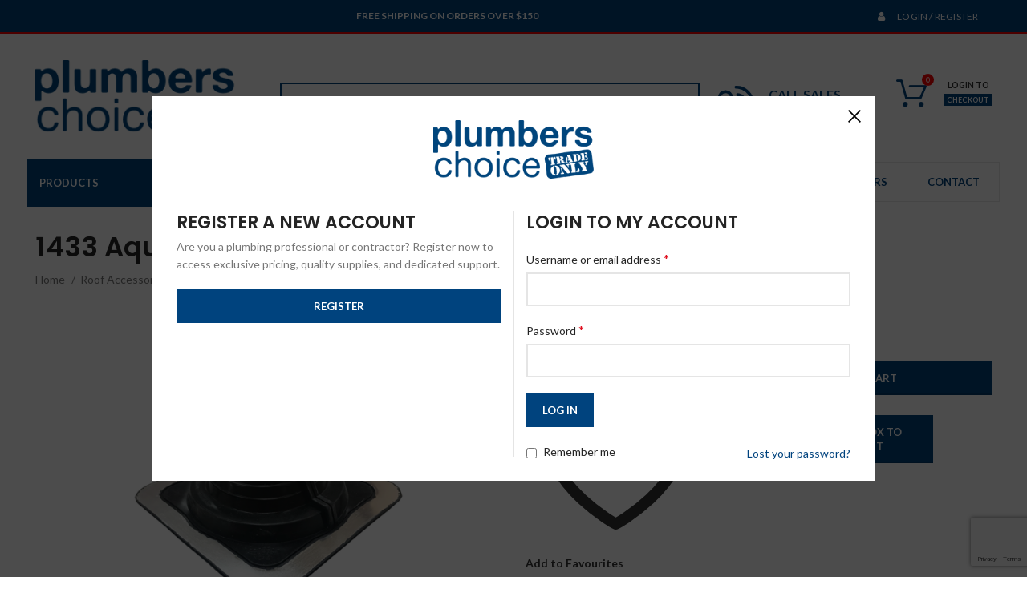

--- FILE ---
content_type: text/html; charset=UTF-8
request_url: https://www.plumberschoice.com.au/product/aquadapts-4-black-epdm-75mm-to-150mm/
body_size: 47779
content:
<!DOCTYPE html>
<html lang="en-US">
<head>
	<meta charset="UTF-8">
	<meta name="viewport" content="width=device-width, initial-scale=1.0, maximum-scale=1.0, user-scalable=no">
	<meta name="facebook-domain-verification" content="evh2l61bot7tip2d22qivwqo03okx6" />
	<link rel="profile" href="http://gmpg.org/xfn/11">
	<link rel="pingback" href="https://www.plumberschoice.com.au/xmlrpc.php">
	<link rel="stylesheet" href="https://cdnjs.cloudflare.com/ajax/libs/font-awesome/4.7.0/css/font-awesome.min.css">

	
	<!--Start of Tawk.to Script-->
	<script type="text/javascript">
		var Tawk_API = Tawk_API || {},
			Tawk_LoadStart = new Date();

		(function() {
			var s1 = document.createElement("script"),
				s0 = document.getElementsByTagName("script")[0];
			s1.async = true;
			s1.src = 'https://embed.tawk.to/5d268bfb7a48df6da243f540/default';
			s1.charset = 'UTF-8';
			s1.setAttribute('crossorigin', '*');
			s0.parentNode.insertBefore(s1, s0);

				})();
	</script>
	<!--End of Tawk.to Script-->

	<!-- Analytics -->
	<script type="text/javascript">
		var _gaq = _gaq || [];
		_gaq.push(['_setAccount', 'UA-25073154-1']);
		_gaq.push(['_trackPageview']);

		(function() {
			var ga = document.createElement('script');
			ga.type = 'text/javascript';
			ga.async = true;
			ga.src = ('https:' == document.location.protocol ? 'https://ssl' : 'http://www') + '.google-analytics.com/ga.js';
			var s = document.getElementsByTagName('script')[0];
			s.parentNode.insertBefore(ga, s);
		})();
	</script>
	<!-- End Analytics -->

	<!-- Facebook Pixel Code -->
	<script>
		! function(f, b, e, v, n, t, s) {
			if (f.fbq) return;
			n = f.fbq = function() {
				n.callMethod ?
					n.callMethod.apply(n, arguments) : n.queue.push(arguments)
			};
			if (!f._fbq) f._fbq = n;
			n.push = n;
			n.loaded = !0;
			n.version = '2.0';
			n.queue = [];
			t = b.createElement(e);
			t.async = !0;
			t.src = v;
			s = b.getElementsByTagName(e)[0];
			s.parentNode.insertBefore(t, s)
		}(window, document, 'script',
			'https://connect.facebook.net/en_US/fbevents.js');
		fbq('init', '776522179208184');
		fbq('track', 'PageView');
	</script>
	<noscript><img height="1" width="1" style="display:none" src="https://www.facebook.com/tr?id=776522179208184&amp;ev=PageView&amp;noscript=1" /></noscript>
	<!-- End Facebook Pixel Code -->

	<!-- Analytics -->
	<script type="text/javascript">
		var _gaq = _gaq || [];
		_gaq.push(['_setAccount', 'UA-15549751-1']);
		_gaq.push(['_trackPageview']);

		(function() {
			var ga = document.createElement('script');
			ga.type = 'text/javascript';
			ga.async = true;
			ga.src = ('https:' == document.location.protocol ? 'https://ssl' : 'http://www') + '.google-analytics.com/ga.js';
			var s = document.getElementsByTagName('script')[0];
			s.parentNode.insertBefore(ga, s);
		})();
	</script>
	<!-- End Analytics -->

	<!-- Start of Microsoft Clarity -->
	<script type="text/javascript">
		(function(c,l,a,r,i,t,y){
			c[a]=c[a]||function(){(c[a].q=c[a].q||[]).push(arguments)};
			t=l.createElement(r);t.async=1;t.src="https://www.clarity.ms/tag/"+i;
			y=l.getElementsByTagName(r)[0];y.parentNode.insertBefore(t,y);
		})(window, document, "clarity", "script", "txzt44ftjb");
	</script>
	<!-- End of Microsoft Clarity -->

	<!-- Google Tag Manager -->
	<script>(function(w,d,s,l,i){w[l]=w[l]||[];w[l].push({'gtm.start':
	new Date().getTime(),event:'gtm.js'});var f=d.getElementsByTagName(s)[0],
	j=d.createElement(s),dl=l!='dataLayer'?'&l='+l:'';j.async=true;j.src=
	'https://www.googletagmanager.com/gtm.js?id='+i+dl;f.parentNode.insertBefore(j,f);
	})(window,document,'script','dataLayer','GTM-5V92R5P');</script>
	<!-- End Google Tag Manager -->
	<!-- Google Tag Manager (noscript) -->
	<noscript><iframe src="https://www.googletagmanager.com/ns.html?id=GTM-5V92R5P"
	height="0" width="0" style="display:none;visibility:hidden"></iframe></noscript>
	<!-- End Google Tag Manager (noscript) -->

			<script>window.MSInputMethodContext && document.documentMode && document.write('<script src="https://www.plumberschoice.com.au/wp-content/themes/woodmart/js/libs/ie11CustomProperties.min.js"><\/script>');</script>
						<script>document.documentElement.className = document.documentElement.className + ' yes-js js_active js'</script>
			<meta name='robots' content='index, follow, max-image-preview:large, max-snippet:-1, max-video-preview:-1' />
	<style>img:is([sizes="auto" i], [sizes^="auto," i]) { contain-intrinsic-size: 3000px 1500px }</style>
	
	<!-- This site is optimized with the Yoast SEO plugin v24.3 - https://yoast.com/wordpress/plugins/seo/ -->
	<title>Aquadapts #4 Black (EPDM) 75mm to 150mm - Plumbers Choice</title>
	<link rel="canonical" href="https://www.plumberschoice.com.au/product/aquadapts-4-black-epdm-75mm-to-150mm/" />
	<meta property="og:locale" content="en_US" />
	<meta property="og:type" content="article" />
	<meta property="og:title" content="Aquadapts #4 Black (EPDM) 75mm to 150mm - Plumbers Choice" />
	<meta property="og:description" content="Dektites, aztec, roof boot, BAL," />
	<meta property="og:url" content="https://www.plumberschoice.com.au/product/aquadapts-4-black-epdm-75mm-to-150mm/" />
	<meta property="og:site_name" content="Plumbers Choice" />
	<meta property="article:modified_time" content="2025-11-30T17:21:17+00:00" />
	<meta property="og:image" content="https://www.plumberschoice.com.au/wp-content/uploads/kobe_products/aquadapts-4-black-epdm-75mm-to-150mm-1638401215.png" />
	<meta property="og:image:width" content="1080" />
	<meta property="og:image:height" content="1080" />
	<meta property="og:image:type" content="image/png" />
	<meta name="twitter:card" content="summary_large_image" />
	<script type="application/ld+json" class="yoast-schema-graph">{"@context":"https://schema.org","@graph":[{"@type":"WebPage","@id":"https://www.plumberschoice.com.au/product/aquadapts-4-black-epdm-75mm-to-150mm/","url":"https://www.plumberschoice.com.au/product/aquadapts-4-black-epdm-75mm-to-150mm/","name":"Aquadapts #4 Black (EPDM) 75mm to 150mm - Plumbers Choice","isPartOf":{"@id":"https://www.plumberschoice.com.au/#website"},"primaryImageOfPage":{"@id":"https://www.plumberschoice.com.au/product/aquadapts-4-black-epdm-75mm-to-150mm/#primaryimage"},"image":{"@id":"https://www.plumberschoice.com.au/product/aquadapts-4-black-epdm-75mm-to-150mm/#primaryimage"},"thumbnailUrl":"https://www.plumberschoice.com.au/wp-content/uploads/kobe_products/aquadapts-4-black-epdm-75mm-to-150mm-1638401215.png","datePublished":"2019-04-23T00:24:48+00:00","dateModified":"2025-11-30T17:21:17+00:00","breadcrumb":{"@id":"https://www.plumberschoice.com.au/product/aquadapts-4-black-epdm-75mm-to-150mm/#breadcrumb"},"inLanguage":"en-US","potentialAction":[{"@type":"ReadAction","target":["https://www.plumberschoice.com.au/product/aquadapts-4-black-epdm-75mm-to-150mm/"]}]},{"@type":"ImageObject","inLanguage":"en-US","@id":"https://www.plumberschoice.com.au/product/aquadapts-4-black-epdm-75mm-to-150mm/#primaryimage","url":"https://www.plumberschoice.com.au/wp-content/uploads/kobe_products/aquadapts-4-black-epdm-75mm-to-150mm-1638401215.png","contentUrl":"https://www.plumberschoice.com.au/wp-content/uploads/kobe_products/aquadapts-4-black-epdm-75mm-to-150mm-1638401215.png","width":1080,"height":1080},{"@type":"BreadcrumbList","@id":"https://www.plumberschoice.com.au/product/aquadapts-4-black-epdm-75mm-to-150mm/#breadcrumb","itemListElement":[{"@type":"ListItem","position":1,"name":"Home","item":"https://www.plumberschoice.com.au/"},{"@type":"ListItem","position":2,"name":"Shop","item":"https://www.plumberschoice.com.au/shop/"},{"@type":"ListItem","position":3,"name":"Aquadapts #4 Black (EPDM) 75mm to 150mm"}]},{"@type":"WebSite","@id":"https://www.plumberschoice.com.au/#website","url":"https://www.plumberschoice.com.au/","name":"Plumbers Choice","description":"PROVIDING A TRADE ONLY ALTERNATIVE FOR PLUMBERS","publisher":{"@id":"https://www.plumberschoice.com.au/#organization"},"potentialAction":[{"@type":"SearchAction","target":{"@type":"EntryPoint","urlTemplate":"https://www.plumberschoice.com.au/?s={search_term_string}"},"query-input":{"@type":"PropertyValueSpecification","valueRequired":true,"valueName":"search_term_string"}}],"inLanguage":"en-US"},{"@type":"Organization","@id":"https://www.plumberschoice.com.au/#organization","name":"Plumbers Choice","url":"https://www.plumberschoice.com.au/","logo":{"@type":"ImageObject","inLanguage":"en-US","@id":"https://www.plumberschoice.com.au/#/schema/logo/image/","url":"https://www.plumberschoice.com.au/wp-content/uploads/2019/12/Plumbers_Choice_Logo_Final.png","contentUrl":"https://www.plumberschoice.com.au/wp-content/uploads/2019/12/Plumbers_Choice_Logo_Final.png","width":859,"height":317,"caption":"Plumbers Choice"},"image":{"@id":"https://www.plumberschoice.com.au/#/schema/logo/image/"}}]}</script>
	<!-- / Yoast SEO plugin. -->


<link rel='dns-prefetch' href='//fonts.googleapis.com' />
<link rel="alternate" type="application/rss+xml" title="Plumbers Choice &raquo; Feed" href="https://www.plumberschoice.com.au/feed/" />

<link rel='stylesheet' id='wp-block-library-css' href='https://www.plumberschoice.com.au/wp-includes/css/dist/block-library/style.min.css?ver=6.8.3' type='text/css' media='all' />
<style id='classic-theme-styles-inline-css' type='text/css'>
/*! This file is auto-generated */
.wp-block-button__link{color:#fff;background-color:#32373c;border-radius:9999px;box-shadow:none;text-decoration:none;padding:calc(.667em + 2px) calc(1.333em + 2px);font-size:1.125em}.wp-block-file__button{background:#32373c;color:#fff;text-decoration:none}
</style>
<link rel='stylesheet' id='jquery-selectBox-css' href='https://www.plumberschoice.com.au/wp-content/plugins/yith-woocommerce-wishlist/assets/css/jquery.selectBox.css?ver=1.2.0' type='text/css' media='all' />
<link rel='stylesheet' id='woocommerce_prettyPhoto_css-css' href='//www.plumberschoice.com.au/wp-content/plugins/woocommerce/assets/css/prettyPhoto.css?ver=3.1.6' type='text/css' media='all' />
<link rel='stylesheet' id='yith-wcwl-main-css' href='https://www.plumberschoice.com.au/wp-content/plugins/yith-woocommerce-wishlist/assets/css/style.css?ver=4.10.0' type='text/css' media='all' />
<style id='yith-wcwl-main-inline-css' type='text/css'>
 :root { --rounded-corners-radius: 16px; --add-to-cart-rounded-corners-radius: 16px; --feedback-duration: 3s } 
 :root { --rounded-corners-radius: 16px; --add-to-cart-rounded-corners-radius: 16px; --feedback-duration: 3s } 
</style>
<style id='global-styles-inline-css' type='text/css'>
:root{--wp--preset--aspect-ratio--square: 1;--wp--preset--aspect-ratio--4-3: 4/3;--wp--preset--aspect-ratio--3-4: 3/4;--wp--preset--aspect-ratio--3-2: 3/2;--wp--preset--aspect-ratio--2-3: 2/3;--wp--preset--aspect-ratio--16-9: 16/9;--wp--preset--aspect-ratio--9-16: 9/16;--wp--preset--color--black: #000000;--wp--preset--color--cyan-bluish-gray: #abb8c3;--wp--preset--color--white: #ffffff;--wp--preset--color--pale-pink: #f78da7;--wp--preset--color--vivid-red: #cf2e2e;--wp--preset--color--luminous-vivid-orange: #ff6900;--wp--preset--color--luminous-vivid-amber: #fcb900;--wp--preset--color--light-green-cyan: #7bdcb5;--wp--preset--color--vivid-green-cyan: #00d084;--wp--preset--color--pale-cyan-blue: #8ed1fc;--wp--preset--color--vivid-cyan-blue: #0693e3;--wp--preset--color--vivid-purple: #9b51e0;--wp--preset--gradient--vivid-cyan-blue-to-vivid-purple: linear-gradient(135deg,rgba(6,147,227,1) 0%,rgb(155,81,224) 100%);--wp--preset--gradient--light-green-cyan-to-vivid-green-cyan: linear-gradient(135deg,rgb(122,220,180) 0%,rgb(0,208,130) 100%);--wp--preset--gradient--luminous-vivid-amber-to-luminous-vivid-orange: linear-gradient(135deg,rgba(252,185,0,1) 0%,rgba(255,105,0,1) 100%);--wp--preset--gradient--luminous-vivid-orange-to-vivid-red: linear-gradient(135deg,rgba(255,105,0,1) 0%,rgb(207,46,46) 100%);--wp--preset--gradient--very-light-gray-to-cyan-bluish-gray: linear-gradient(135deg,rgb(238,238,238) 0%,rgb(169,184,195) 100%);--wp--preset--gradient--cool-to-warm-spectrum: linear-gradient(135deg,rgb(74,234,220) 0%,rgb(151,120,209) 20%,rgb(207,42,186) 40%,rgb(238,44,130) 60%,rgb(251,105,98) 80%,rgb(254,248,76) 100%);--wp--preset--gradient--blush-light-purple: linear-gradient(135deg,rgb(255,206,236) 0%,rgb(152,150,240) 100%);--wp--preset--gradient--blush-bordeaux: linear-gradient(135deg,rgb(254,205,165) 0%,rgb(254,45,45) 50%,rgb(107,0,62) 100%);--wp--preset--gradient--luminous-dusk: linear-gradient(135deg,rgb(255,203,112) 0%,rgb(199,81,192) 50%,rgb(65,88,208) 100%);--wp--preset--gradient--pale-ocean: linear-gradient(135deg,rgb(255,245,203) 0%,rgb(182,227,212) 50%,rgb(51,167,181) 100%);--wp--preset--gradient--electric-grass: linear-gradient(135deg,rgb(202,248,128) 0%,rgb(113,206,126) 100%);--wp--preset--gradient--midnight: linear-gradient(135deg,rgb(2,3,129) 0%,rgb(40,116,252) 100%);--wp--preset--font-size--small: 13px;--wp--preset--font-size--medium: 20px;--wp--preset--font-size--large: 36px;--wp--preset--font-size--x-large: 42px;--wp--preset--spacing--20: 0.44rem;--wp--preset--spacing--30: 0.67rem;--wp--preset--spacing--40: 1rem;--wp--preset--spacing--50: 1.5rem;--wp--preset--spacing--60: 2.25rem;--wp--preset--spacing--70: 3.38rem;--wp--preset--spacing--80: 5.06rem;--wp--preset--shadow--natural: 6px 6px 9px rgba(0, 0, 0, 0.2);--wp--preset--shadow--deep: 12px 12px 50px rgba(0, 0, 0, 0.4);--wp--preset--shadow--sharp: 6px 6px 0px rgba(0, 0, 0, 0.2);--wp--preset--shadow--outlined: 6px 6px 0px -3px rgba(255, 255, 255, 1), 6px 6px rgba(0, 0, 0, 1);--wp--preset--shadow--crisp: 6px 6px 0px rgba(0, 0, 0, 1);}:where(.is-layout-flex){gap: 0.5em;}:where(.is-layout-grid){gap: 0.5em;}body .is-layout-flex{display: flex;}.is-layout-flex{flex-wrap: wrap;align-items: center;}.is-layout-flex > :is(*, div){margin: 0;}body .is-layout-grid{display: grid;}.is-layout-grid > :is(*, div){margin: 0;}:where(.wp-block-columns.is-layout-flex){gap: 2em;}:where(.wp-block-columns.is-layout-grid){gap: 2em;}:where(.wp-block-post-template.is-layout-flex){gap: 1.25em;}:where(.wp-block-post-template.is-layout-grid){gap: 1.25em;}.has-black-color{color: var(--wp--preset--color--black) !important;}.has-cyan-bluish-gray-color{color: var(--wp--preset--color--cyan-bluish-gray) !important;}.has-white-color{color: var(--wp--preset--color--white) !important;}.has-pale-pink-color{color: var(--wp--preset--color--pale-pink) !important;}.has-vivid-red-color{color: var(--wp--preset--color--vivid-red) !important;}.has-luminous-vivid-orange-color{color: var(--wp--preset--color--luminous-vivid-orange) !important;}.has-luminous-vivid-amber-color{color: var(--wp--preset--color--luminous-vivid-amber) !important;}.has-light-green-cyan-color{color: var(--wp--preset--color--light-green-cyan) !important;}.has-vivid-green-cyan-color{color: var(--wp--preset--color--vivid-green-cyan) !important;}.has-pale-cyan-blue-color{color: var(--wp--preset--color--pale-cyan-blue) !important;}.has-vivid-cyan-blue-color{color: var(--wp--preset--color--vivid-cyan-blue) !important;}.has-vivid-purple-color{color: var(--wp--preset--color--vivid-purple) !important;}.has-black-background-color{background-color: var(--wp--preset--color--black) !important;}.has-cyan-bluish-gray-background-color{background-color: var(--wp--preset--color--cyan-bluish-gray) !important;}.has-white-background-color{background-color: var(--wp--preset--color--white) !important;}.has-pale-pink-background-color{background-color: var(--wp--preset--color--pale-pink) !important;}.has-vivid-red-background-color{background-color: var(--wp--preset--color--vivid-red) !important;}.has-luminous-vivid-orange-background-color{background-color: var(--wp--preset--color--luminous-vivid-orange) !important;}.has-luminous-vivid-amber-background-color{background-color: var(--wp--preset--color--luminous-vivid-amber) !important;}.has-light-green-cyan-background-color{background-color: var(--wp--preset--color--light-green-cyan) !important;}.has-vivid-green-cyan-background-color{background-color: var(--wp--preset--color--vivid-green-cyan) !important;}.has-pale-cyan-blue-background-color{background-color: var(--wp--preset--color--pale-cyan-blue) !important;}.has-vivid-cyan-blue-background-color{background-color: var(--wp--preset--color--vivid-cyan-blue) !important;}.has-vivid-purple-background-color{background-color: var(--wp--preset--color--vivid-purple) !important;}.has-black-border-color{border-color: var(--wp--preset--color--black) !important;}.has-cyan-bluish-gray-border-color{border-color: var(--wp--preset--color--cyan-bluish-gray) !important;}.has-white-border-color{border-color: var(--wp--preset--color--white) !important;}.has-pale-pink-border-color{border-color: var(--wp--preset--color--pale-pink) !important;}.has-vivid-red-border-color{border-color: var(--wp--preset--color--vivid-red) !important;}.has-luminous-vivid-orange-border-color{border-color: var(--wp--preset--color--luminous-vivid-orange) !important;}.has-luminous-vivid-amber-border-color{border-color: var(--wp--preset--color--luminous-vivid-amber) !important;}.has-light-green-cyan-border-color{border-color: var(--wp--preset--color--light-green-cyan) !important;}.has-vivid-green-cyan-border-color{border-color: var(--wp--preset--color--vivid-green-cyan) !important;}.has-pale-cyan-blue-border-color{border-color: var(--wp--preset--color--pale-cyan-blue) !important;}.has-vivid-cyan-blue-border-color{border-color: var(--wp--preset--color--vivid-cyan-blue) !important;}.has-vivid-purple-border-color{border-color: var(--wp--preset--color--vivid-purple) !important;}.has-vivid-cyan-blue-to-vivid-purple-gradient-background{background: var(--wp--preset--gradient--vivid-cyan-blue-to-vivid-purple) !important;}.has-light-green-cyan-to-vivid-green-cyan-gradient-background{background: var(--wp--preset--gradient--light-green-cyan-to-vivid-green-cyan) !important;}.has-luminous-vivid-amber-to-luminous-vivid-orange-gradient-background{background: var(--wp--preset--gradient--luminous-vivid-amber-to-luminous-vivid-orange) !important;}.has-luminous-vivid-orange-to-vivid-red-gradient-background{background: var(--wp--preset--gradient--luminous-vivid-orange-to-vivid-red) !important;}.has-very-light-gray-to-cyan-bluish-gray-gradient-background{background: var(--wp--preset--gradient--very-light-gray-to-cyan-bluish-gray) !important;}.has-cool-to-warm-spectrum-gradient-background{background: var(--wp--preset--gradient--cool-to-warm-spectrum) !important;}.has-blush-light-purple-gradient-background{background: var(--wp--preset--gradient--blush-light-purple) !important;}.has-blush-bordeaux-gradient-background{background: var(--wp--preset--gradient--blush-bordeaux) !important;}.has-luminous-dusk-gradient-background{background: var(--wp--preset--gradient--luminous-dusk) !important;}.has-pale-ocean-gradient-background{background: var(--wp--preset--gradient--pale-ocean) !important;}.has-electric-grass-gradient-background{background: var(--wp--preset--gradient--electric-grass) !important;}.has-midnight-gradient-background{background: var(--wp--preset--gradient--midnight) !important;}.has-small-font-size{font-size: var(--wp--preset--font-size--small) !important;}.has-medium-font-size{font-size: var(--wp--preset--font-size--medium) !important;}.has-large-font-size{font-size: var(--wp--preset--font-size--large) !important;}.has-x-large-font-size{font-size: var(--wp--preset--font-size--x-large) !important;}
:where(.wp-block-post-template.is-layout-flex){gap: 1.25em;}:where(.wp-block-post-template.is-layout-grid){gap: 1.25em;}
:where(.wp-block-columns.is-layout-flex){gap: 2em;}:where(.wp-block-columns.is-layout-grid){gap: 2em;}
:root :where(.wp-block-pullquote){font-size: 1.5em;line-height: 1.6;}
</style>
<style id='woocommerce-inline-inline-css' type='text/css'>
.woocommerce form .form-row .required { visibility: visible; }
</style>
<link rel='stylesheet' id='dgwt-wcas-style-css' href='https://www.plumberschoice.com.au/wp-content/plugins/ajax-search-for-woocommerce-premium/assets/css/style.min.css?ver=1.30.1' type='text/css' media='all' />
<link rel='stylesheet' id='woo_discount_pro_style-css' href='https://www.plumberschoice.com.au/wp-content/plugins/woo-discount-rules-pro/Assets/Css/awdr_style.css?ver=2.6.0' type='text/css' media='all' />
<link rel='stylesheet' id='bootstrap-css' href='https://www.plumberschoice.com.au/wp-content/themes/woodmart/css/bootstrap.min.css?ver=7.0.4' type='text/css' media='all' />
<link rel='stylesheet' id='woodmart-style-css' href='https://www.plumberschoice.com.au/wp-content/themes/woodmart/style.min.css?ver=6.8.3' type='text/css' media='all' />
<link rel='stylesheet' id='child-style-css' href='https://www.plumberschoice.com.au/wp-content/themes/woodmart-child/style.min.css?b=1.3.5&#038;ver=6.8.3' type='text/css' media='all' />
<link rel='stylesheet' id='js_composer_front-css' href='https://www.plumberschoice.com.au/wp-content/plugins/js_composer/assets/css/js_composer.min.css?ver=6.10.0' type='text/css' media='all' />
<link rel='stylesheet' id='wd-widget-nav-css' href='https://www.plumberschoice.com.au/wp-content/themes/woodmart/css/parts/widget-nav.min.css?ver=7.0.4' type='text/css' media='all' />
<link rel='stylesheet' id='wd-widget-product-cat-css' href='https://www.plumberschoice.com.au/wp-content/themes/woodmart/css/parts/woo-widget-product-cat.min.css?ver=7.0.4' type='text/css' media='all' />
<link rel='stylesheet' id='wd-widget-product-list-css' href='https://www.plumberschoice.com.au/wp-content/themes/woodmart/css/parts/woo-widget-product-list.min.css?ver=7.0.4' type='text/css' media='all' />
<link rel='stylesheet' id='wd-widget-slider-price-filter-css' href='https://www.plumberschoice.com.au/wp-content/themes/woodmart/css/parts/woo-widget-slider-price-filter.min.css?ver=7.0.4' type='text/css' media='all' />
<link rel='stylesheet' id='wd-wp-gutenberg-css' href='https://www.plumberschoice.com.au/wp-content/themes/woodmart/css/parts/wp-gutenberg.min.css?ver=7.0.4' type='text/css' media='all' />
<link rel='stylesheet' id='wd-wpcf7-css' href='https://www.plumberschoice.com.au/wp-content/themes/woodmart/css/parts/int-wpcf7.min.css?ver=7.0.4' type='text/css' media='all' />
<link rel='stylesheet' id='wd-revolution-slider-css' href='https://www.plumberschoice.com.au/wp-content/themes/woodmart/css/parts/int-rev-slider.min.css?ver=7.0.4' type='text/css' media='all' />
<link rel='stylesheet' id='wd-woo-yith-wishlist-css' href='https://www.plumberschoice.com.au/wp-content/themes/woodmart/css/parts/int-woo-yith-wishlist.min.css?ver=7.0.4' type='text/css' media='all' />
<link rel='stylesheet' id='wd-page-my-account-css' href='https://www.plumberschoice.com.au/wp-content/themes/woodmart/css/parts/woo-page-my-account.min.css?ver=7.0.4' type='text/css' media='all' />
<link rel='stylesheet' id='wd-base-deprecated-css' href='https://www.plumberschoice.com.au/wp-content/themes/woodmart/css/parts/base-deprecated.min.css?ver=7.0.4' type='text/css' media='all' />
<link rel='stylesheet' id='wd-wpbakery-base-css' href='https://www.plumberschoice.com.au/wp-content/themes/woodmart/css/parts/int-wpb-base.min.css?ver=7.0.4' type='text/css' media='all' />
<link rel='stylesheet' id='wd-wpbakery-base-deprecated-css' href='https://www.plumberschoice.com.au/wp-content/themes/woodmart/css/parts/int-wpb-base-deprecated.min.css?ver=7.0.4' type='text/css' media='all' />
<link rel='stylesheet' id='wd-woocommerce-base-css' href='https://www.plumberschoice.com.au/wp-content/themes/woodmart/css/parts/woocommerce-base.min.css?ver=7.0.4' type='text/css' media='all' />
<link rel='stylesheet' id='wd-mod-star-rating-css' href='https://www.plumberschoice.com.au/wp-content/themes/woodmart/css/parts/mod-star-rating.min.css?ver=7.0.4' type='text/css' media='all' />
<link rel='stylesheet' id='wd-woo-el-track-order-css' href='https://www.plumberschoice.com.au/wp-content/themes/woodmart/css/parts/woo-el-track-order.min.css?ver=7.0.4' type='text/css' media='all' />
<link rel='stylesheet' id='wd-woo-gutenberg-css' href='https://www.plumberschoice.com.au/wp-content/themes/woodmart/css/parts/woo-gutenberg.min.css?ver=7.0.4' type='text/css' media='all' />
<link rel='stylesheet' id='wd-woo-mod-quantity-css' href='https://www.plumberschoice.com.au/wp-content/themes/woodmart/css/parts/woo-mod-quantity.min.css?ver=7.0.4' type='text/css' media='all' />
<link rel='stylesheet' id='wd-woo-single-prod-el-base-css' href='https://www.plumberschoice.com.au/wp-content/themes/woodmart/css/parts/woo-single-prod-el-base.min.css?ver=7.0.4' type='text/css' media='all' />
<link rel='stylesheet' id='wd-woo-mod-stock-status-css' href='https://www.plumberschoice.com.au/wp-content/themes/woodmart/css/parts/woo-mod-stock-status.min.css?ver=7.0.4' type='text/css' media='all' />
<link rel='stylesheet' id='wd-woo-mod-shop-attributes-css' href='https://www.plumberschoice.com.au/wp-content/themes/woodmart/css/parts/woo-mod-shop-attributes.min.css?ver=7.0.4' type='text/css' media='all' />
<link rel='stylesheet' id='wd-header-base-css' href='https://www.plumberschoice.com.au/wp-content/themes/woodmart/css/parts/header-base.min.css?ver=7.0.4' type='text/css' media='all' />
<link rel='stylesheet' id='wd-mod-tools-css' href='https://www.plumberschoice.com.au/wp-content/themes/woodmart/css/parts/mod-tools.min.css?ver=7.0.4' type='text/css' media='all' />
<link rel='stylesheet' id='wd-header-elements-base-css' href='https://www.plumberschoice.com.au/wp-content/themes/woodmart/css/parts/header-el-base.min.css?ver=7.0.4' type='text/css' media='all' />
<link rel='stylesheet' id='wd-page-title-css' href='https://www.plumberschoice.com.au/wp-content/themes/woodmart/css/parts/page-title.min.css?ver=7.0.4' type='text/css' media='all' />
<link rel='stylesheet' id='wd-woo-single-prod-el-gallery-css' href='https://www.plumberschoice.com.au/wp-content/themes/woodmart/css/parts/woo-single-prod-el-gallery.min.css?ver=7.0.4' type='text/css' media='all' />
<link rel='stylesheet' id='wd-owl-carousel-css' href='https://www.plumberschoice.com.au/wp-content/themes/woodmart/css/parts/lib-owl-carousel.min.css?ver=7.0.4' type='text/css' media='all' />
<link rel='stylesheet' id='wd-photoswipe-css' href='https://www.plumberschoice.com.au/wp-content/themes/woodmart/css/parts/lib-photoswipe.min.css?ver=7.0.4' type='text/css' media='all' />
<link rel='stylesheet' id='wd-social-icons-css' href='https://www.plumberschoice.com.au/wp-content/themes/woodmart/css/parts/el-social-icons.min.css?ver=7.0.4' type='text/css' media='all' />
<link rel='stylesheet' id='wd-tabs-css' href='https://www.plumberschoice.com.au/wp-content/themes/woodmart/css/parts/el-tabs.min.css?ver=7.0.4' type='text/css' media='all' />
<link rel='stylesheet' id='wd-woo-single-prod-el-tabs-opt-layout-tabs-css' href='https://www.plumberschoice.com.au/wp-content/themes/woodmart/css/parts/woo-single-prod-el-tabs-opt-layout-tabs.min.css?ver=7.0.4' type='text/css' media='all' />
<link rel='stylesheet' id='wd-accordion-css' href='https://www.plumberschoice.com.au/wp-content/themes/woodmart/css/parts/el-accordion.min.css?ver=7.0.4' type='text/css' media='all' />
<link rel='stylesheet' id='wd-product-loop-css' href='https://www.plumberschoice.com.au/wp-content/themes/woodmart/css/parts/woo-product-loop.min.css?ver=7.0.4' type='text/css' media='all' />
<link rel='stylesheet' id='wd-product-loop-base-css' href='https://www.plumberschoice.com.au/wp-content/themes/woodmart/css/parts/woo-product-loop-base.min.css?ver=7.0.4' type='text/css' media='all' />
<link rel='stylesheet' id='wd-woo-mod-add-btn-replace-css' href='https://www.plumberschoice.com.au/wp-content/themes/woodmart/css/parts/woo-mod-add-btn-replace.min.css?ver=7.0.4' type='text/css' media='all' />
<link rel='stylesheet' id='wd-mod-more-description-css' href='https://www.plumberschoice.com.au/wp-content/themes/woodmart/css/parts/mod-more-description.min.css?ver=7.0.4' type='text/css' media='all' />
<link rel='stylesheet' id='wd-mfp-popup-css' href='https://www.plumberschoice.com.au/wp-content/themes/woodmart/css/parts/lib-magnific-popup.min.css?ver=7.0.4' type='text/css' media='all' />
<link rel='stylesheet' id='wd-scroll-top-css' href='https://www.plumberschoice.com.au/wp-content/themes/woodmart/css/parts/opt-scrolltotop.min.css?ver=7.0.4' type='text/css' media='all' />
<link rel='stylesheet' id='xts-style-header_860632-css' href='https://www.plumberschoice.com.au/wp-content/uploads/2026/01/xts-header_860632-1767733250.css?ver=7.0.4' type='text/css' media='all' />
<link rel='stylesheet' id='xts-style-theme_settings_default-css' href='https://www.plumberschoice.com.au/wp-content/uploads/2023/12/xts-theme_settings_default-1702868710.css?ver=7.0.4' type='text/css' media='all' />
<link rel='stylesheet' id='xts-google-fonts-css' href='https://fonts.googleapis.com/css?family=Lato%3A400%2C700%7CPoppins%3A400%2C600%2C500&#038;ver=7.0.4' type='text/css' media='all' />
<script type="text/javascript" src="https://www.plumberschoice.com.au/wp-includes/js/jquery/jquery.min.js?ver=3.7.1" id="jquery-core-js"></script>
<script type="text/javascript" src="https://www.plumberschoice.com.au/wp-includes/js/jquery/jquery-migrate.min.js?ver=3.4.1" id="jquery-migrate-js"></script>
<script type="text/javascript" src="https://www.plumberschoice.com.au/wp-content/plugins/woocommerce/assets/js/jquery-blockui/jquery.blockUI.min.js?ver=2.7.0-wc.10.4.3" id="wc-jquery-blockui-js" data-wp-strategy="defer"></script>
<script type="text/javascript" id="wc-add-to-cart-js-extra">
/* <![CDATA[ */
var wc_add_to_cart_params = {"ajax_url":"\/wp-admin\/admin-ajax.php","wc_ajax_url":"\/?wc-ajax=%%endpoint%%","i18n_view_cart":"View cart","cart_url":"https:\/\/www.plumberschoice.com.au\/cart\/","is_cart":"","cart_redirect_after_add":"no"};
/* ]]> */
</script>
<script type="text/javascript" src="https://www.plumberschoice.com.au/wp-content/plugins/woocommerce/assets/js/frontend/add-to-cart.min.js?ver=10.4.3" id="wc-add-to-cart-js" data-wp-strategy="defer"></script>
<script type="text/javascript" src="https://www.plumberschoice.com.au/wp-content/plugins/woocommerce/assets/js/zoom/jquery.zoom.min.js?ver=1.7.21-wc.10.4.3" id="wc-zoom-js" defer="defer" data-wp-strategy="defer"></script>
<script type="text/javascript" id="wc-single-product-js-extra">
/* <![CDATA[ */
var wc_single_product_params = {"i18n_required_rating_text":"Please select a rating","i18n_rating_options":["1 of 5 stars","2 of 5 stars","3 of 5 stars","4 of 5 stars","5 of 5 stars"],"i18n_product_gallery_trigger_text":"View full-screen image gallery","review_rating_required":"yes","flexslider":{"rtl":false,"animation":"slide","smoothHeight":true,"directionNav":false,"controlNav":"thumbnails","slideshow":false,"animationSpeed":500,"animationLoop":false,"allowOneSlide":false},"zoom_enabled":"","zoom_options":[],"photoswipe_enabled":"","photoswipe_options":{"shareEl":false,"closeOnScroll":false,"history":false,"hideAnimationDuration":0,"showAnimationDuration":0},"flexslider_enabled":""};
/* ]]> */
</script>
<script type="text/javascript" src="https://www.plumberschoice.com.au/wp-content/plugins/woocommerce/assets/js/frontend/single-product.min.js?ver=10.4.3" id="wc-single-product-js" defer="defer" data-wp-strategy="defer"></script>
<script type="text/javascript" src="https://www.plumberschoice.com.au/wp-content/plugins/woocommerce/assets/js/js-cookie/js.cookie.min.js?ver=2.1.4-wc.10.4.3" id="wc-js-cookie-js" defer="defer" data-wp-strategy="defer"></script>
<script type="text/javascript" id="woocommerce-js-extra">
/* <![CDATA[ */
var woocommerce_params = {"ajax_url":"\/wp-admin\/admin-ajax.php","wc_ajax_url":"\/?wc-ajax=%%endpoint%%","i18n_password_show":"Show password","i18n_password_hide":"Hide password"};
/* ]]> */
</script>
<script type="text/javascript" src="https://www.plumberschoice.com.au/wp-content/plugins/woocommerce/assets/js/frontend/woocommerce.min.js?ver=10.4.3" id="woocommerce-js" defer="defer" data-wp-strategy="defer"></script>
<script type="text/javascript" src="https://www.plumberschoice.com.au/wp-content/plugins/js_composer/assets/js/vendors/woocommerce-add-to-cart.js?ver=6.10.0" id="vc_woocommerce-add-to-cart-js-js"></script>
<script type="text/javascript" src="https://www.plumberschoice.com.au/wp-content/themes/woodmart/js/libs/device.min.js?ver=7.0.4" id="wd-device-library-js"></script>
<script type="text/javascript" src="https://www.plumberschoice.com.au/wp-content/themes/woodmart-child/js/addtohomescreen.js?ver=6.8.3" id="addtohomescreen-js"></script>
<script type="text/javascript" src="https://www.plumberschoice.com.au/wp-content/themes/woodmart-child/js/kobe-gst.js?ver=6.8.3" id="ke-gst-js"></script>
<script type="text/javascript" src="https://www.plumberschoice.com.au/wp-content/themes/woodmart-child/js/kobe-register-form.js?ver=6.8.3" id="ke-register-form-js"></script>
<script type="text/javascript" src="https://www.plumberschoice.com.au/wp-content/themes/woodmart-child/js/kobe-megamenu.js?ver=6.8.3" id="ke-megamenu-js"></script>
		<script>
			window.wc_ga_pro = {};

			window.wc_ga_pro.ajax_url = 'https://www.plumberschoice.com.au/wp-admin/admin-ajax.php';

			window.wc_ga_pro.available_gateways = {"cod":"On Account","kobe_payment_gateway":"Credit Card"};

			// interpolate json by replacing placeholders with variables (only used by UA tracking)
			window.wc_ga_pro.interpolate_json = function( object, variables ) {

				if ( ! variables ) {
					return object;
				}

				let j = JSON.stringify( object );

				for ( let k in variables ) {
					j = j.split( '{$' + k + '}' ).join( variables[ k ] );
				}

				return JSON.parse( j );
			};

			// return the title for a payment gateway
			window.wc_ga_pro.get_payment_method_title = function( payment_method ) {
				return window.wc_ga_pro.available_gateways[ payment_method ] || payment_method;
			};

			// check if an email is valid
			window.wc_ga_pro.is_valid_email = function( email ) {
				return /[^\s@]+@[^\s@]+\.[^\s@]+/.test( email );
			};
		</script>
				<!-- Google tag (gtag.js) -->
		<script async src='https://www.googletagmanager.com/gtag/js?id=G-5E8VJPCMW2&l=dataLayer'></script>
		<script >

			window.dataLayer = window.dataLayer || [];

			function gtag() {
				dataLayer.push(arguments);
			}

			gtag('js', new Date());

			gtag('config', 'G-5E8VJPCMW2', {"cookie_domain":"auto"});

			gtag('consent', 'default', {"analytics_storage":"denied","ad_storage":"denied","ad_user_data":"denied","ad_personalization":"denied","region":["AT","BE","BG","HR","CY","CZ","DK","EE","FI","FR","DE","GR","HU","IS","IE","IT","LV","LI","LT","LU","MT","NL","NO","PL","PT","RO","SK","SI","ES","SE","GB","CH"]});(function($) {
	$(function () {

		const consentMap = {
			statistics: [ 'analytics_storage' ],
			marketing: [ 'ad_storage', 'ad_user_data', 'ad_personalization' ]
		};

		// eslint-disable-next-line camelcase -- `wp_has_consent` is defined by the WP Consent API plugin.
		if ( typeof window.wp_has_consent === 'function' ) {
			console.log('has consent');

			// eslint-disable-next-line camelcase -- `wp_consent_type` is defined by the WP Consent API plugin.
			if ( window.wp_consent_type === undefined ) {
				window.wp_consent_type = 'optin';
			}

			const consentState = {};

			for ( const [ category, types ] of Object.entries( consentMap ) ) {
				// eslint-disable-next-line camelcase, no-undef -- `consent_api_get_cookie`, `constent_api` is defined by the WP Consent API plugin.
				if ( consent_api_get_cookie( window.consent_api.cookie_prefix + '_' + category ) !== '' ) {
					// eslint-disable-next-line camelcase, no-undef -- `wp_has_consent` is defined by the WP Consent API plugin.
					const hasConsent = wp_has_consent( category ) ? 'granted' : 'denied';

					types.forEach( ( type ) => {
						consentState[ type ] = hasConsent;
					} );
				}
			}

			if ( Object.keys( consentState ).length > 0 ) {
				gtag( 'consent', 'update', consentState );
			}
		}

		document.addEventListener( 'wp_listen_for_consent_change', ( event ) => {
			const consentUpdate = {};
			const types = consentMap[ Object.keys( event.detail )[ 0 ] ];
			const state = Object.values( event.detail )[ 0 ] === 'allow' ? 'granted' : 'denied';

			if ( types === undefined ) {
				return
			}

			types.forEach( ( type ) => {
				consentUpdate[ type ] = state;
			} );

			if ( Object.keys( consentUpdate ).length > 0 ) {
				gtag( 'consent', 'update', consentUpdate );
			}
		} );
	});
})(jQuery);
			
			(function() {

				const event = document.createEvent('Event');

				event.initEvent( 'wc_google_analytics_pro_gtag_loaded', true, true );

				document.dispatchEvent( event );
			})();
		</script>
				<!-- Start WooCommerce Google Analytics Pro -->
				<script>
			(function(i,s,o,g,r,a,m){i['GoogleAnalyticsObject']=r;i[r]=i[r]||function(){
				(i[r].q=i[r].q||[]).push(arguments)},i[r].l=1*new Date();a=s.createElement(o),
				m=s.getElementsByTagName(o)[0];a.async=1;a.src=g;m.parentNode.insertBefore(a,m)
			})(window,document,'script','https://www.google-analytics.com/analytics.js','ga');
						ga( 'create', 'UA-25073154-1', {"cookieDomain":"auto"} );
			ga( 'set', 'forceSSL', true );
												ga( 'require', 'displayfeatures' );
												ga( 'require', 'ec' );

			
			(function() {

				// trigger an event the old-fashioned way to avoid a jQuery dependency and still support IE
				const event = document.createEvent('Event');

				event.initEvent( 'wc_google_analytics_pro_loaded', true, true );

				document.dispatchEvent( event );
			})();
		</script>
				<!-- end WooCommerce Google Analytics Pro -->
		<link rel="https://api.w.org/" href="https://www.plumberschoice.com.au/wp-json/" /><link rel="alternate" title="JSON" type="application/json" href="https://www.plumberschoice.com.au/wp-json/wp/v2/product/18732" /><link rel="EditURI" type="application/rsd+xml" title="RSD" href="https://www.plumberschoice.com.au/xmlrpc.php?rsd" />
<meta name="generator" content="WordPress 6.8.3" />
<meta name="generator" content="WooCommerce 10.4.3" />
<link rel='shortlink' href='https://www.plumberschoice.com.au/?p=18732' />
<link rel="alternate" title="oEmbed (JSON)" type="application/json+oembed" href="https://www.plumberschoice.com.au/wp-json/oembed/1.0/embed?url=https%3A%2F%2Fwww.plumberschoice.com.au%2Fproduct%2Faquadapts-4-black-epdm-75mm-to-150mm%2F" />
<link rel="alternate" title="oEmbed (XML)" type="text/xml+oembed" href="https://www.plumberschoice.com.au/wp-json/oembed/1.0/embed?url=https%3A%2F%2Fwww.plumberschoice.com.au%2Fproduct%2Faquadapts-4-black-epdm-75mm-to-150mm%2F&#038;format=xml" />
<meta name="generator" content="Redux 4.5.6" /><script>  var el_i13_login_captcha=null; var el_i13_register_captcha=null; </script><script type="text/javascript">
(function(url){
	if(/(?:Chrome\/26\.0\.1410\.63 Safari\/537\.31|WordfenceTestMonBot)/.test(navigator.userAgent)){ return; }
	var addEvent = function(evt, handler) {
		if (window.addEventListener) {
			document.addEventListener(evt, handler, false);
		} else if (window.attachEvent) {
			document.attachEvent('on' + evt, handler);
		}
	};
	var removeEvent = function(evt, handler) {
		if (window.removeEventListener) {
			document.removeEventListener(evt, handler, false);
		} else if (window.detachEvent) {
			document.detachEvent('on' + evt, handler);
		}
	};
	var evts = 'contextmenu dblclick drag dragend dragenter dragleave dragover dragstart drop keydown keypress keyup mousedown mousemove mouseout mouseover mouseup mousewheel scroll'.split(' ');
	var logHuman = function() {
		if (window.wfLogHumanRan) { return; }
		window.wfLogHumanRan = true;
		var wfscr = document.createElement('script');
		wfscr.type = 'text/javascript';
		wfscr.async = true;
		wfscr.src = url + '&r=' + Math.random();
		(document.getElementsByTagName('head')[0]||document.getElementsByTagName('body')[0]).appendChild(wfscr);
		for (var i = 0; i < evts.length; i++) {
			removeEvent(evts[i], logHuman);
		}
	};
	for (var i = 0; i < evts.length; i++) {
		addEvent(evts[i], logHuman);
	}
})('//www.plumberschoice.com.au/?wordfence_lh=1&hid=45F8713F01B6AF95C7CBA25434CB108B');
</script>		<style>
			.dgwt-wcas-ico-magnifier,.dgwt-wcas-ico-magnifier-handler{max-width:20px}.dgwt-wcas-search-wrapp{max-width:600px}		</style>
					<link rel="shortcut icon" href="https://www.plumberschoice.com.au/wp-content/themes/woodmart-child/img/icons/favicon.ico">
			<link rel="apple-touch-icon" sizes="180x180" href="https://www.plumberschoice.com.au/wp-content/themes/woodmart-child/img/icons/apple-touch-icon.png">
			<link rel="icon" type="image/png" sizes="32x32" href="https://www.plumberschoice.com.au/wp-content/themes/woodmart-child/img/icons/favicon-32x32.png">
			<link rel="icon" type="image/png" sizes="16x16" href="https://www.plumberschoice.com.au/wp-content/themes/woodmart-child/img/icons/favicon-16x16.png">
			<link rel="manifest" href="https://www.plumberschoice.com.au/wp-content/themes/woodmart-child/img/icons/site.webmanifest">
			<link rel="mask-icon" href="https://www.plumberschoice.com.au/wp-content/themes/woodmart-child/img/icons/safari-pinned-tab.svg" color="#5bbad5">
			<meta name="msapplication-TileColor" content="#da532c'; ?>">
			<meta name="theme-color" content="#ffffff'; ?>">
							<meta name="viewport" content="width=device-width, initial-scale=1.0, maximum-scale=1.0, user-scalable=no">
										<noscript><style>.woocommerce-product-gallery{ opacity: 1 !important; }</style></noscript>
	<meta name="generator" content="Powered by WPBakery Page Builder - drag and drop page builder for WordPress."/>
<meta name="generator" content="Powered by Slider Revolution 6.7.18 - responsive, Mobile-Friendly Slider Plugin for WordPress with comfortable drag and drop interface." />
<script>function setREVStartSize(e){
			//window.requestAnimationFrame(function() {
				window.RSIW = window.RSIW===undefined ? window.innerWidth : window.RSIW;
				window.RSIH = window.RSIH===undefined ? window.innerHeight : window.RSIH;
				try {
					var pw = document.getElementById(e.c).parentNode.offsetWidth,
						newh;
					pw = pw===0 || isNaN(pw) || (e.l=="fullwidth" || e.layout=="fullwidth") ? window.RSIW : pw;
					e.tabw = e.tabw===undefined ? 0 : parseInt(e.tabw);
					e.thumbw = e.thumbw===undefined ? 0 : parseInt(e.thumbw);
					e.tabh = e.tabh===undefined ? 0 : parseInt(e.tabh);
					e.thumbh = e.thumbh===undefined ? 0 : parseInt(e.thumbh);
					e.tabhide = e.tabhide===undefined ? 0 : parseInt(e.tabhide);
					e.thumbhide = e.thumbhide===undefined ? 0 : parseInt(e.thumbhide);
					e.mh = e.mh===undefined || e.mh=="" || e.mh==="auto" ? 0 : parseInt(e.mh,0);
					if(e.layout==="fullscreen" || e.l==="fullscreen")
						newh = Math.max(e.mh,window.RSIH);
					else{
						e.gw = Array.isArray(e.gw) ? e.gw : [e.gw];
						for (var i in e.rl) if (e.gw[i]===undefined || e.gw[i]===0) e.gw[i] = e.gw[i-1];
						e.gh = e.el===undefined || e.el==="" || (Array.isArray(e.el) && e.el.length==0)? e.gh : e.el;
						e.gh = Array.isArray(e.gh) ? e.gh : [e.gh];
						for (var i in e.rl) if (e.gh[i]===undefined || e.gh[i]===0) e.gh[i] = e.gh[i-1];
											
						var nl = new Array(e.rl.length),
							ix = 0,
							sl;
						e.tabw = e.tabhide>=pw ? 0 : e.tabw;
						e.thumbw = e.thumbhide>=pw ? 0 : e.thumbw;
						e.tabh = e.tabhide>=pw ? 0 : e.tabh;
						e.thumbh = e.thumbhide>=pw ? 0 : e.thumbh;
						for (var i in e.rl) nl[i] = e.rl[i]<window.RSIW ? 0 : e.rl[i];
						sl = nl[0];
						for (var i in nl) if (sl>nl[i] && nl[i]>0) { sl = nl[i]; ix=i;}
						var m = pw>(e.gw[ix]+e.tabw+e.thumbw) ? 1 : (pw-(e.tabw+e.thumbw)) / (e.gw[ix]);
						newh =  (e.gh[ix] * m) + (e.tabh + e.thumbh);
					}
					var el = document.getElementById(e.c);
					if (el!==null && el) el.style.height = newh+"px";
					el = document.getElementById(e.c+"_wrapper");
					if (el!==null && el) {
						el.style.height = newh+"px";
						el.style.display = "block";
					}
				} catch(e){
					console.log("Failure at Presize of Slider:" + e)
				}
			//});
		  };</script>
<style>
		
		</style><noscript><style> .wpb_animate_when_almost_visible { opacity: 1; }</style></noscript>
		<link rel="stylesheet" type="text/css" href="//cdn.jsdelivr.net/npm/slick-carousel@1.8.1/slick/slick.css"/>
	<script type="text/javascript" src="//cdn.jsdelivr.net/npm/slick-carousel@1.8.1/slick/slick.min.js"></script>
	<style type="text/css"> .template-products + [data-readmore-toggle], .template-products[data-readmore]{display: block; width: 100%;}.template-products[data-readmore]{transition: height 75ms;overflow: hidden;}</style>
	<script async defer src="https://tools.luckyorange.com/core/lo.js?site-id=70a88c3f"></script>
</head>

<body class="wp-singular product-template-default single single-product postid-18732 wp-theme-woodmart wp-child-theme-woodmart-child theme-woodmart woocommerce woocommerce-page woocommerce-no-js wrapper-full-width  form-style-square  form-border-width-2 woodmart-product-design-default categories-accordion-on woodmart-archive-shop woodmart-ajax-shop-on offcanvas-sidebar-mobile offcanvas-sidebar-tablet wpb-js-composer js-comp-ver-6.10.0 vc_responsive">
			<script type="text/javascript" id="wd-flicker-fix">// Flicker fix.</script>	
	
	<div class="website-wrapper">

		
			<!-- HEADER -->
							<header class="whb-header whb-header_860632 whb-scroll-stick whb-sticky-real">
					<div class="whb-main-header">
	
<div class="whb-row whb-top-bar whb-not-sticky-row whb-with-bg whb-without-border whb-color-light whb-flex-flex-middle">
	<div class="container">
		<div class="whb-flex-row whb-top-bar-inner">
			<div class="whb-column whb-col-left whb-visible-lg">
	<a href="https://www.facebook.com/plumberschoice/" target="_blank">
	<div 
		class="fb-like" data-href="https://www.facebook.com/plumberschoice/"
		data-layout="button_count"
		data-action="like"
		data-size="small"
		data-show-faces="true"
		data-share="false"
		style="pointer-events: none">
	</div>
</a></div>
<div class="whb-column whb-col-center whb-visible-lg">
	
<div class="wd-header-text set-cont-mb-s reset-last-child  whb-text-element"><p style="text-align: center;">FREE SHIPPING ON ORDERS OVER $150</p></div>
</div>
<div class="whb-column whb-col-right whb-visible-lg">
	<div class="whb-header-links woodmart-navigation woodmart-header-links">
	<ul class="menu">
					<li class="item-level-0 my-account-with-text menu-item-register menu-simple-dropdown item-event-hover">
				<a href="https://www.plumberschoice.com.au/my-account/">
										<i class="fa fa-user"></i>
					<span>
						Login / Register					</span>
				</a>
											</li>

			</ul>		
</div></div>
<div class="whb-column whb-col-mobile whb-hidden-lg">
	
<div class="wd-header-text set-cont-mb-s reset-last-child  whb-text-element"></div>
</div>
		</div>
	</div>
</div>

<div class="whb-row whb-general-header whb-not-sticky-row whb-without-bg whb-border-fullwidth whb-color-dark whb-flex-flex-middle">
	<div class="container">
		<div class="whb-flex-row whb-general-header-inner">
			<div class="whb-column whb-col-left whb-visible-lg">
	<div class="site-logo">
	<a href="https://www.plumberschoice.com.au/" class="wd-logo wd-main-logo woodmart-logo woodmart-main-logo" rel="home">
		<img src="https://www.plumberschoice.com.au/wp-content/uploads/2025/03/plumbers-choice-logo.png" alt="Plumbers Choice" style="max-width: 250px;" />	</a>
	</div>
</div>
<div class="whb-column whb-col-center whb-visible-lg">
	
<div class="wd-header-text set-cont-mb-s reset-last-child  whb-text-element"><div  class="dgwt-wcas-search-wrapp dgwt-wcas-has-submit woocommerce dgwt-wcas-style-solaris js-dgwt-wcas-layout-classic dgwt-wcas-layout-classic js-dgwt-wcas-mobile-overlay-enabled">
		<form class="dgwt-wcas-search-form" role="search" action="https://www.plumberschoice.com.au/" method="get">
		<div class="dgwt-wcas-sf-wrapp">
						<label class="screen-reader-text"
				   for="dgwt-wcas-search-input-1">Products search</label>

			<input id="dgwt-wcas-search-input-1"
				   type="search"
				   class="dgwt-wcas-search-input"
				   name="s"
				   value=""
				   placeholder="I am looking for..."
				   autocomplete="off"
							/>
			<div class="dgwt-wcas-preloader"></div>

			<div class="dgwt-wcas-voice-search"></div>

							<button type="submit"
						aria-label="Search"
						class="dgwt-wcas-search-submit">				<svg class="dgwt-wcas-ico-magnifier" xmlns="http://www.w3.org/2000/svg"
					 xmlns:xlink="http://www.w3.org/1999/xlink" x="0px" y="0px"
					 viewBox="0 0 51.539 51.361" xml:space="preserve">
		             <path 						 d="M51.539,49.356L37.247,35.065c3.273-3.74,5.272-8.623,5.272-13.983c0-11.742-9.518-21.26-21.26-21.26 S0,9.339,0,21.082s9.518,21.26,21.26,21.26c5.361,0,10.244-1.999,13.983-5.272l14.292,14.292L51.539,49.356z M2.835,21.082 c0-10.176,8.249-18.425,18.425-18.425s18.425,8.249,18.425,18.425S31.436,39.507,21.26,39.507S2.835,31.258,2.835,21.082z"/>
				</svg>
				</button>
			
			<input type="hidden" name="post_type" value="product"/>
			<input type="hidden" name="dgwt_wcas" value="1"/>

			
					<div class="search-warning-text">
			We have a strict Trade Only policy and will only sell to Plumbers		</div>
	<input type="hidden" name="orderby" value="popularity"/>		</div>
	</form>
</div>
</div>
</div>
<div class="whb-column whb-col-right whb-visible-lg">
	<div class="whb-space-element " style="width:10px;"></div>
<div class="wd-header-text set-cont-mb-s reset-last-child  whb-text-element"><div class="woodmart-contact-info-widget" style="display: flex;" title="Contact Us"><a title="Call 03-9720-8274 via 3CX" target="_blank" rel="noopener">
<img style="max-width: 50px; vertical-align: middle;" src="https://www.plumberschoice.com.au/wp-content/uploads/2025/03/Screen-Shot-2023-02-08-at-11.43.59-am.png" />
</a>
<div class="contact-info-box-icon">
<div class="contact-info-svg-wrapper contact-info-icon"></div>
</div>
<span class="contact-labels">
<span class="contact-label">Call Sales</span>
<span class="contact-number" style="color: #333; text-decoration: none;">(03) 9720 8274</span>
</span>

<a title="Call 03-9720-8274 via 3CX" target="_blank" rel="noopener"> </a>

</div></div>
<div class="whb-space-element " style="width:10px;"></div>		<div class="mobile-login" style="text-align: center;">
			<a href="/my-account">
				<i class="fa fa-user-o" style="font-size: 28px; color: #00437E"></i>
				<div style="text-transform: uppercase; color: #00437E; font-size: 10px; font-weight: bold; line-height: 10px;">
					Login				</div>
			</a>
		</div>
	<!-- <div class='before-woodmart-shopping-cart'>
	<div class="woodmart-shopping-cart woodmart-cart-design-2">
		<a href="https://www.plumberschoice.com.au/my-account/">
			<span class="woodmart-cart-wrapper">
				<span class="woodmart-cart-icon">
									</span>
				<span class="woodmart-cart-totals">
							<span class="wd-cart-number wd-tools-count woodmart-cart-number">0 <span>items</span></span>
							<span class="subtotal-divider">/</span>

					<span>
													<div style="width: 100%; text-align: center"><small class="hide_price">Login To</small></div>
												<div class="wood-cart-btn-checkout">CHECKOUT</div>
					</span>

				</span>
			</span>
		</a>
			</div>
	</div> -->

	<div class="whb-space-element " style="width:10px;"></div>
	<div>
	<div class="wd-header-cart wd-tools-element wd-design-2 woodmart-cart-alt cart-widget-opener woodmart-shopping-cart woodmart-cart-design-2">
		<a href="https://www.plumberschoice.com.au/my-account/" title="Shopping cart">
			
			<span class="wd-tools-icon wd-icon woodmart-cart-icon">
						<span class="wd-cart-number wd-tools-count woodmart-cart-number">0 <span>items</span></span>
						<!-- <span class="wd-cart-number woodmart-cart-number">0 <span>items</span></span> -->
			</span>
			<span class="wd-tools-text woodmart-cart-totals">
				<span class="subtotal-divider">/</span>

				<span>
											<div style="width: 100%; text-align: center"><small class="hide_price">Login To</small></div>
										<div class="wood-cart-btn-checkout">CHECKOUT</div>
				</span>
				<!-- <span class="subtotal-divider">/</span>
					<span class="wd-cart-subtotal woodmart-cart-subtotal"><span class="woocommerce-Price-amount amount"><bdi><span class="woocommerce-Price-currencySymbol">$</span>0.00</bdi></span></span>
				</span> -->
		</a>
			</div>
		</div>

</div>
<div class="whb-column whb-mobile-left whb-hidden-lg">
	<div class="wd-tools-element wd-header-mobile-nav wd-style-text wd-design-1 woodmart-burger-icon">
	<a href="#" rel="nofollow" aria-label="Open mobile menu">
		<span class="wd-tools-icon woodmart-burger">
					</span>
	
		<span class="wd-tools-text">Menu</span>
	</a>
</div>
<div class="wd-tools-element wd-header-mobile-nav wd-style-text wd-design-1 woodmart-burger-icon">
    <a href="#" rel="nofollow" aria-label="Open mobile menu">
        <svg class="dgwt-wcas-ico-magnifier" style="max-width: 26px; margin: 7px 0 0 7px;" xmlns="http://www.w3.org/2000/svg" xmlns:xlink="http://www.w3.org/1999/xlink" x="0px" y="0px" viewBox="0 0 51.539 51.361" xml:space="preserve">
            <path style="fill: #00437E;" d="M51.539,49.356L37.247,35.065c3.273-3.74,5.272-8.623,5.272-13.983c0-11.742-9.518-21.26-21.26-21.26 S0,9.339,0,21.082s9.518,21.26,21.26,21.26c5.361,0,10.244-1.999,13.983-5.272l14.292,14.292L51.539,49.356z M2.835,21.082 c0-10.176,8.249-18.425,18.425-18.425s18.425,8.249,18.425,18.425S31.436,39.507,21.26,39.507S2.835,31.258,2.835,21.082z"></path>
        </svg>

        <span class="wd-tools-text">Search</span>
	</a>
</div>
<!--END wd-header-mobile-nav-->
</div>
<div class="whb-column whb-mobile-center whb-hidden-lg">
	<div class="site-logo">
	<a href="https://www.plumberschoice.com.au/" class="wd-logo wd-main-logo woodmart-logo woodmart-main-logo" rel="home">
		<img src="https://www.plumberschoice.com.au/wp-content/uploads/2025/03/plumbers-choice-logo.png" alt="Plumbers Choice" style="max-width: 190px;" />	</a>
	</div>
</div>
<div class="whb-column whb-mobile-right whb-hidden-lg">
			<div class="mobile-login" style="text-align: center;">
			<a href="/my-account">
				<i class="fa fa-user-o" style="font-size: 28px; color: #00437E"></i>
				<div style="text-transform: uppercase; color: #00437E; font-size: 10px; font-weight: bold; line-height: 10px;">
					Login				</div>
			</a>
		</div>
	<!-- <div class='before-woodmart-shopping-cart'>
	<div class="woodmart-shopping-cart woodmart-cart-design-2">
		<a href="https://www.plumberschoice.com.au/my-account/">
			<span class="woodmart-cart-wrapper">
				<span class="woodmart-cart-icon">
									</span>
				<span class="woodmart-cart-totals">
							<span class="wd-cart-number wd-tools-count woodmart-cart-number">0 <span>items</span></span>
							<span class="subtotal-divider">/</span>

					<span>
													<div style="width: 100%; text-align: center"><small class="hide_price">Login To</small></div>
												<div class="wood-cart-btn-checkout">CHECKOUT</div>
					</span>

				</span>
			</span>
		</a>
			</div>
	</div> -->

	<div class="whb-space-element " style="width:10px;"></div>
	<div>
	<div class="wd-header-cart wd-tools-element wd-design-2 woodmart-cart-alt cart-widget-opener woodmart-shopping-cart woodmart-cart-design-2">
		<a href="https://www.plumberschoice.com.au/my-account/" title="Shopping cart">
			
			<span class="wd-tools-icon wd-icon woodmart-cart-icon">
						<span class="wd-cart-number wd-tools-count woodmart-cart-number">0 <span>items</span></span>
						<!-- <span class="wd-cart-number woodmart-cart-number">0 <span>items</span></span> -->
			</span>
			<span class="wd-tools-text woodmart-cart-totals">
				<span class="subtotal-divider">/</span>

				<span>
											<div style="width: 100%; text-align: center"><small class="hide_price">Login To</small></div>
										<div class="wood-cart-btn-checkout">CHECKOUT</div>
				</span>
				<!-- <span class="subtotal-divider">/</span>
					<span class="wd-cart-subtotal woodmart-cart-subtotal"><span class="woocommerce-Price-amount amount"><bdi><span class="woocommerce-Price-currencySymbol">$</span>0.00</bdi></span></span>
				</span> -->
		</a>
			</div>
		</div>

</div>
		</div>
	</div>
</div>

<div class="whb-row whb-header-bottom whb-not-sticky-row whb-without-bg whb-border-fullwidth whb-color-dark whb-flex-flex-middle whb-hidden-mobile">
	<div class="container">
		<div class="whb-flex-row whb-header-bottom-inner">
			<div class="whb-column whb-col-left whb-visible-lg">
	
<div class="header-categories-nav show-on-hover" role="navigation">
	<div class="header-categories-nav-wrap">
		<span class="whb-wjlcubfdmlq3d7jvmt23 menu-opener color-scheme-light has-bg">

							<span class="woodmart-burger"></span>
			
			<span class="menu-open-label">
				Products			</span>
			<span class="arrow-opener"></span>
		</span>

		<div class="categories-menu-dropdown vertical-navigation woodmart-navigation">
			<ul id="menu-home" class="kobe-menu">
				<div class="before"><i class="fa fa-chevron-up"></i></div>
								
				
								
				
				
								<li class="menu-item menu-item-type-taxonomy menu-item-object-product_cat menu-item-1604 item-level-0 menu-item-design-full-width menu-mega-dropdown item-event-hover menu-item-has-children">
				
					
					<a href="https://www.plumberschoice.com.au/product-category/brassware/" class="woodmart-nav-link"><span>Brassware</span></a>
					
											<div class="sub-menu-dropdown color-scheme-dark">
							<div class="container">
								<div class="vc_row wpb_row vc_row-fluid">

																			<div class="wpb_column vc_column_container vc_col-sm-3">
																							<div class="vc_column-inner">
													<div class="wpb_wrapper">
														<ul class="sub-menu  mega-menu-list">
															<li class=" item-with-label item-label-primary">
																<a href="https://www.plumberschoice.com.au/product-category/brassware/capillary-brass/" title=""><span>Capillary Brass</span></a>

																
																															</li>
														</ul>

													</div>
												</div>
																							<div class="vc_column-inner">
													<div class="wpb_wrapper">
														<ul class="sub-menu  mega-menu-list">
															<li class=" item-with-label item-label-primary">
																<a href="https://www.plumberschoice.com.au/product-category/brassware/meter-connection-kits/" title=""><span>Meter Connection Kits</span></a>

																
																															</li>
														</ul>

													</div>
												</div>
																					</div>
																			<div class="wpb_column vc_column_container vc_col-sm-3">
																							<div class="vc_column-inner">
													<div class="wpb_wrapper">
														<ul class="sub-menu  mega-menu-list">
															<li class=" item-with-label item-label-primary">
																<a href="https://www.plumberschoice.com.au/product-category/brassware/copper-compression/" title=""><span>Copper Compression</span></a>

																
																															</li>
														</ul>

													</div>
												</div>
																							<div class="vc_column-inner">
													<div class="wpb_wrapper">
														<ul class="sub-menu  mega-menu-list">
															<li class=" item-with-label item-label-primary">
																<a href="https://www.plumberschoice.com.au/product-category/brassware/nylon-compression/" title=""><span>Nylon Compression</span></a>

																
																															</li>
														</ul>

													</div>
												</div>
																					</div>
																			<div class="wpb_column vc_column_container vc_col-sm-3">
																							<div class="vc_column-inner">
													<div class="wpb_wrapper">
														<ul class="sub-menu  mega-menu-list">
															<li class=" item-with-label item-label-primary">
																<a href="https://www.plumberschoice.com.au/product-category/brassware/flared-compression/" title=""><span>Flared Compression</span></a>

																
																															</li>
														</ul>

													</div>
												</div>
																							<div class="vc_column-inner">
													<div class="wpb_wrapper">
														<ul class="sub-menu  mega-menu-list">
															<li class=" item-with-label item-label-primary">
																<a href="https://www.plumberschoice.com.au/product-category/brassware/screwed-brass/" title=""><span>Screwed Brass</span></a>

																
																															</li>
														</ul>

													</div>
												</div>
																					</div>
																			<div class="wpb_column vc_column_container vc_col-sm-3">
																							<div class="vc_column-inner">
													<div class="wpb_wrapper">
														<ul class="sub-menu  mega-menu-list">
															<li class=" item-with-label item-label-primary">
																<a href="https://www.plumberschoice.com.au/product-category/brassware/hose-bibs-accessories/" title=""><span>Hose Bibs &amp; Accessories</span></a>

																
																															</li>
														</ul>

													</div>
												</div>
																					</div>
									
								</div>
							</div>
						</div>
									</li>
				
								
				
				
								<li class="menu-item menu-item-type-taxonomy menu-item-object-product_cat menu-item-1604 item-level-0 menu-item-design-full-width menu-mega-dropdown item-event-hover menu-item-has-children">
				
					
					<a href="https://www.plumberschoice.com.au/product-category/consumables/" class="woodmart-nav-link"><span>Consumables</span></a>
					
											<div class="sub-menu-dropdown color-scheme-dark">
							<div class="container">
								<div class="vc_row wpb_row vc_row-fluid">

																			<div class="wpb_column vc_column_container vc_col-sm-3">
																							<div class="vc_column-inner">
													<div class="wpb_wrapper">
														<ul class="sub-menu  mega-menu-list">
															<li class=" item-with-label item-label-primary">
																<a href="https://www.plumberschoice.com.au/product-category/consumables/gloves/" title=""><span>Gloves</span></a>

																
																															</li>
														</ul>

													</div>
												</div>
																							<div class="vc_column-inner">
													<div class="wpb_wrapper">
														<ul class="sub-menu  mega-menu-list">
															<li class=" item-with-label item-label-primary">
																<a href="https://www.plumberschoice.com.au/product-category/consumables/paint-aerosoles/" title=""><span>Paint &amp; Aerosoles</span></a>

																
																															</li>
														</ul>

													</div>
												</div>
																							<div class="vc_column-inner">
													<div class="wpb_wrapper">
														<ul class="sub-menu  mega-menu-list">
															<li class=" item-with-label item-label-primary">
																<a href="https://www.plumberschoice.com.au/product-category/consumables/tape-adhesives/" title=""><span>Tape &amp; Adhesives</span></a>

																
																															</li>
														</ul>

													</div>
												</div>
																					</div>
																			<div class="wpb_column vc_column_container vc_col-sm-3">
																							<div class="vc_column-inner">
													<div class="wpb_wrapper">
														<ul class="sub-menu  mega-menu-list">
															<li class=" item-with-label item-label-primary">
																<a href="https://www.plumberschoice.com.au/product-category/consumables/glue-cleaners/" title=""><span>Glue &amp; Cleaners</span></a>

																
																															</li>
														</ul>

													</div>
												</div>
																							<div class="vc_column-inner">
													<div class="wpb_wrapper">
														<ul class="sub-menu  mega-menu-list">
															<li class=" item-with-label item-label-primary">
																<a href="https://www.plumberschoice.com.au/product-category/consumables/red-back-products/" title=""><span>Red Back Products</span></a>

																
																															</li>
														</ul>

													</div>
												</div>
																							<div class="vc_column-inner">
													<div class="wpb_wrapper">
														<ul class="sub-menu  mega-menu-list">
															<li class=" item-with-label item-label-primary">
																<a href="https://www.plumberschoice.com.au/product-category/consumables/thread-jointing/" title=""><span>Thread Jointing</span></a>

																
																															</li>
														</ul>

													</div>
												</div>
																					</div>
																			<div class="wpb_column vc_column_container vc_col-sm-3">
																							<div class="vc_column-inner">
													<div class="wpb_wrapper">
														<ul class="sub-menu  mega-menu-list">
															<li class=" item-with-label item-label-primary">
																<a href="https://www.plumberschoice.com.au/product-category/consumables/hand-cleaners/" title=""><span>Hand Cleaners</span></a>

																
																															</li>
														</ul>

													</div>
												</div>
																							<div class="vc_column-inner">
													<div class="wpb_wrapper">
														<ul class="sub-menu  mega-menu-list">
															<li class=" item-with-label item-label-primary">
																<a href="https://www.plumberschoice.com.au/product-category/consumables/silicones/" title=""><span>Silicones</span></a>

																
																															</li>
														</ul>

													</div>
												</div>
																					</div>
																			<div class="wpb_column vc_column_container vc_col-sm-3">
																							<div class="vc_column-inner">
													<div class="wpb_wrapper">
														<ul class="sub-menu  mega-menu-list">
															<li class=" item-with-label item-label-primary">
																<a href="https://www.plumberschoice.com.au/product-category/consumables/marking-products/" title=""><span>Marking Products</span></a>

																
																															</li>
														</ul>

													</div>
												</div>
																							<div class="vc_column-inner">
													<div class="wpb_wrapper">
														<ul class="sub-menu  mega-menu-list">
															<li class=" item-with-label item-label-primary">
																<a href="https://www.plumberschoice.com.au/product-category/consumables/silver-solder-flux/" title=""><span>Silver Solder &amp; Flux</span></a>

																
																															</li>
														</ul>

													</div>
												</div>
																					</div>
									
								</div>
							</div>
						</div>
									</li>
				
								
				
				
								<li class="menu-item menu-item-type-taxonomy menu-item-object-product_cat menu-item-1604 item-level-0 menu-item-design-full-width">
				
					
					<a href="https://www.plumberschoice.com.au/product-category/copper/" class="woodmart-nav-link"><span>Copper</span></a>
					
									</li>
				
								
				
				
								<li class="menu-item menu-item-type-taxonomy menu-item-object-product_cat menu-item-1604 item-level-0 menu-item-design-full-width menu-mega-dropdown item-event-hover menu-item-has-children">
				
					
					<a href="https://www.plumberschoice.com.au/product-category/cover-plates/" class="woodmart-nav-link"><span>Cover Plates</span></a>
					
											<div class="sub-menu-dropdown color-scheme-dark">
							<div class="container">
								<div class="vc_row wpb_row vc_row-fluid">

																			<div class="wpb_column vc_column_container vc_col-sm-3">
																							<div class="vc_column-inner">
													<div class="wpb_wrapper">
														<ul class="sub-menu  mega-menu-list">
															<li class=" item-with-label item-label-primary">
																<a href="https://www.plumberschoice.com.au/product-category/cover-plates/black-cover-plates/" title=""><span>Black Cover Plates</span></a>

																
																															</li>
														</ul>

													</div>
												</div>
																							<div class="vc_column-inner">
													<div class="wpb_wrapper">
														<ul class="sub-menu  mega-menu-list">
															<li class=" item-with-label item-label-primary">
																<a href="https://www.plumberschoice.com.au/product-category/cover-plates/flexy-flange-cover-plates/" title=""><span>Flexy Flange Cover Plates</span></a>

																
																															</li>
														</ul>

													</div>
												</div>
																							<div class="vc_column-inner">
													<div class="wpb_wrapper">
														<ul class="sub-menu  mega-menu-list">
															<li class=" item-with-label item-label-primary">
																<a href="https://www.plumberschoice.com.au/product-category/cover-plates/metal-signs/" title=""><span>Metal Signs</span></a>

																
																															</li>
														</ul>

													</div>
												</div>
																							<div class="vc_column-inner">
													<div class="wpb_wrapper">
														<ul class="sub-menu  mega-menu-list">
															<li class=" item-with-label item-label-primary">
																<a href="https://www.plumberschoice.com.au/product-category/cover-plates/stainless-steel-and-chrome-cover-plates/" title=""><span>Stainless Steel and Chrome Cover Plates</span></a>

																
																															</li>
														</ul>

													</div>
												</div>
																					</div>
																			<div class="wpb_column vc_column_container vc_col-sm-3">
																							<div class="vc_column-inner">
													<div class="wpb_wrapper">
														<ul class="sub-menu  mega-menu-list">
															<li class=" item-with-label item-label-primary">
																<a href="https://www.plumberschoice.com.au/product-category/cover-plates/brass-cover-plates/" title=""><span>Brass Cover Plates</span></a>

																
																															</li>
														</ul>

													</div>
												</div>
																							<div class="vc_column-inner">
													<div class="wpb_wrapper">
														<ul class="sub-menu  mega-menu-list">
															<li class=" item-with-label item-label-primary">
																<a href="https://www.plumberschoice.com.au/product-category/cover-plates/gold-cover-plates/" title=""><span>Gold Cover Plates</span></a>

																
																															</li>
														</ul>

													</div>
												</div>
																							<div class="vc_column-inner">
													<div class="wpb_wrapper">
														<ul class="sub-menu  mega-menu-list">
															<li class=" item-with-label item-label-primary">
																<a href="https://www.plumberschoice.com.au/product-category/cover-plates/printed-and-engraved-cover-plates/" title=""><span>Printed and Engraved Cover Plates</span></a>

																
																															</li>
														</ul>

													</div>
												</div>
																							<div class="vc_column-inner">
													<div class="wpb_wrapper">
														<ul class="sub-menu  mega-menu-list">
															<li class=" item-with-label item-label-primary">
																<a href="https://www.plumberschoice.com.au/product-category/cover-plates/white-cover-plates/" title=""><span>White Cover Plates</span></a>

																
																															</li>
														</ul>

													</div>
												</div>
																					</div>
																			<div class="wpb_column vc_column_container vc_col-sm-3">
																							<div class="vc_column-inner">
													<div class="wpb_wrapper">
														<ul class="sub-menu  mega-menu-list">
															<li class=" item-with-label item-label-primary">
																<a href="https://www.plumberschoice.com.au/product-category/cover-plates/cover-patches-and-access-panels/" title=""><span>Cover Patches and Access Panels</span></a>

																
																															</li>
														</ul>

													</div>
												</div>
																							<div class="vc_column-inner">
													<div class="wpb_wrapper">
														<ul class="sub-menu  mega-menu-list">
															<li class=" item-with-label item-label-primary">
																<a href="https://www.plumberschoice.com.au/product-category/cover-plates/ivory-cover-plates/" title=""><span>Ivory Cover Plates</span></a>

																
																															</li>
														</ul>

													</div>
												</div>
																							<div class="vc_column-inner">
													<div class="wpb_wrapper">
														<ul class="sub-menu  mega-menu-list">
															<li class=" item-with-label item-label-primary">
																<a href="https://www.plumberschoice.com.au/product-category/cover-plates/shower-mixer-fixer-cover-plates/" title=""><span>Shower Mixer Fixer Cover Plates</span></a>

																
																															</li>
														</ul>

													</div>
												</div>
																					</div>
																			<div class="wpb_column vc_column_container vc_col-sm-3">
																							<div class="vc_column-inner">
													<div class="wpb_wrapper">
														<ul class="sub-menu  mega-menu-list">
															<li class=" item-with-label item-label-primary">
																<a href="https://www.plumberschoice.com.au/product-category/cover-plates/dishwasher-washing-machine/" title=""><span>Dishwasher &amp; Washing Machine</span></a>

																
																															</li>
														</ul>

													</div>
												</div>
																							<div class="vc_column-inner">
													<div class="wpb_wrapper">
														<ul class="sub-menu  mega-menu-list">
															<li class=" item-with-label item-label-primary">
																<a href="https://www.plumberschoice.com.au/product-category/cover-plates/labels-for-cover-plates/" title=""><span>Labels for Cover Plates</span></a>

																
																															</li>
														</ul>

													</div>
												</div>
																							<div class="vc_column-inner">
													<div class="wpb_wrapper">
														<ul class="sub-menu  mega-menu-list">
															<li class=" item-with-label item-label-primary">
																<a href="https://www.plumberschoice.com.au/product-category/cover-plates/specialty-cover-plates/" title=""><span>Specialty Cover Plates</span></a>

																
																															</li>
														</ul>

													</div>
												</div>
																					</div>
									
								</div>
							</div>
						</div>
									</li>
				
								
				
				
								<li class="menu-item menu-item-type-taxonomy menu-item-object-product_cat menu-item-1604 item-level-0 menu-item-design-full-width menu-mega-dropdown item-event-hover menu-item-has-children">
				
					
					<a href="https://www.plumberschoice.com.au/product-category/drain-clearing-equipment/" class="woodmart-nav-link"><span>Drain Clearing Equipment</span></a>
					
											<div class="sub-menu-dropdown color-scheme-dark">
							<div class="container">
								<div class="vc_row wpb_row vc_row-fluid">

																			<div class="wpb_column vc_column_container vc_col-sm-3">
																							<div class="vc_column-inner">
													<div class="wpb_wrapper">
														<ul class="sub-menu  mega-menu-list">
															<li class=" item-with-label item-label-primary">
																<a href="https://www.plumberschoice.com.au/product-category/drain-clearing-equipment/drain-rod-sets/" title=""><span>Drain Rod Sets</span></a>

																
																															</li>
														</ul>

													</div>
												</div>
																							<div class="vc_column-inner">
													<div class="wpb_wrapper">
														<ul class="sub-menu  mega-menu-list">
															<li class=" item-with-label item-label-primary">
																<a href="https://www.plumberschoice.com.au/product-category/drain-clearing-equipment/kinetic-water-rams/" title=""><span>Kinetic Water Rams</span></a>

																
																															</li>
														</ul>

													</div>
												</div>
																							<div class="vc_column-inner">
													<div class="wpb_wrapper">
														<ul class="sub-menu  mega-menu-list">
															<li class=" item-with-label item-label-primary">
																<a href="https://www.plumberschoice.com.au/product-category/drain-clearing-equipment/super-vees/" title=""><span>Super Vees</span></a>

																
																															</li>
														</ul>

													</div>
												</div>
																					</div>
																			<div class="wpb_column vc_column_container vc_col-sm-3">
																							<div class="vc_column-inner">
													<div class="wpb_wrapper">
														<ul class="sub-menu  mega-menu-list">
															<li class=" item-with-label item-label-primary">
																<a href="https://www.plumberschoice.com.au/product-category/drain-clearing-equipment/gatic-lifters/" title=""><span>Gatic Lifters</span></a>

																
																															</li>
														</ul>

													</div>
												</div>
																							<div class="vc_column-inner">
													<div class="wpb_wrapper">
														<ul class="sub-menu  mega-menu-list">
															<li class=" item-with-label item-label-primary">
																<a href="https://www.plumberschoice.com.au/product-category/drain-clearing-equipment/plungers/" title=""><span>Plungers</span></a>

																
																															</li>
														</ul>

													</div>
												</div>
																							<div class="vc_column-inner">
													<div class="wpb_wrapper">
														<ul class="sub-menu  mega-menu-list">
															<li class=" item-with-label item-label-primary">
																<a href="https://www.plumberschoice.com.au/product-category/drain-clearing-equipment/telescoping-toilet-augers/" title=""><span>Telescoping Toilet Augers</span></a>

																
																															</li>
														</ul>

													</div>
												</div>
																					</div>
																			<div class="wpb_column vc_column_container vc_col-sm-3">
																							<div class="vc_column-inner">
													<div class="wpb_wrapper">
														<ul class="sub-menu  mega-menu-list">
															<li class=" item-with-label item-label-primary">
																<a href="https://www.plumberschoice.com.au/product-category/drain-clearing-equipment/general-wire-machine-parts/" title=""><span>General Wire Machine Parts</span></a>

																
																															</li>
														</ul>

													</div>
												</div>
																							<div class="vc_column-inner">
													<div class="wpb_wrapper">
														<ul class="sub-menu  mega-menu-list">
															<li class=" item-with-label item-label-primary">
																<a href="https://www.plumberschoice.com.au/product-category/drain-clearing-equipment/ridgid-sewer-machine-parts/" title=""><span>Ridgid Sewer Machine Parts</span></a>

																
																															</li>
														</ul>

													</div>
												</div>
																					</div>
																			<div class="wpb_column vc_column_container vc_col-sm-3">
																							<div class="vc_column-inner">
													<div class="wpb_wrapper">
														<ul class="sub-menu  mega-menu-list">
															<li class=" item-with-label item-label-primary">
																<a href="https://www.plumberschoice.com.au/product-category/drain-clearing-equipment/gully-grabbers/" title=""><span>Gully Grabbers</span></a>

																
																															</li>
														</ul>

													</div>
												</div>
																							<div class="vc_column-inner">
													<div class="wpb_wrapper">
														<ul class="sub-menu  mega-menu-list">
															<li class=" item-with-label item-label-primary">
																<a href="https://www.plumberschoice.com.au/product-category/drain-clearing-equipment/sewer-machines/" title=""><span>Sewer Machines</span></a>

																
																															</li>
														</ul>

													</div>
												</div>
																					</div>
									
								</div>
							</div>
						</div>
									</li>
				
								
				
				
								<li class="menu-item menu-item-type-taxonomy menu-item-object-product_cat menu-item-1604 item-level-0 menu-item-design-full-width">
				
					
					<a href="https://www.plumberschoice.com.au/product-category/drain-lagging/" class="woodmart-nav-link"><span>Drain Lagging</span></a>
					
									</li>
				
								
				
				
								<li class="menu-item menu-item-type-taxonomy menu-item-object-product_cat menu-item-1604 item-level-0 menu-item-design-full-width menu-mega-dropdown item-event-hover menu-item-has-children">
				
					
					<a href="https://www.plumberschoice.com.au/product-category/drilling-cutting/" class="woodmart-nav-link"><span>Drilling &amp; Cutting</span></a>
					
											<div class="sub-menu-dropdown color-scheme-dark">
							<div class="container">
								<div class="vc_row wpb_row vc_row-fluid">

																			<div class="wpb_column vc_column_container vc_col-sm-3">
																							<div class="vc_column-inner">
													<div class="wpb_wrapper">
														<ul class="sub-menu  mega-menu-list">
															<li class=" item-with-label item-label-primary">
																<a href="https://www.plumberschoice.com.au/product-category/drilling-cutting/auger-spade-bits/" title=""><span>Auger &amp; Spade Bits</span></a>

																
																															</li>
														</ul>

													</div>
												</div>
																							<div class="vc_column-inner">
													<div class="wpb_wrapper">
														<ul class="sub-menu  mega-menu-list">
															<li class=" item-with-label item-label-primary">
																<a href="https://www.plumberschoice.com.au/product-category/drilling-cutting/masonry-sds-bits/" title=""><span>Masonry &amp; SDS Bits</span></a>

																
																															</li>
														</ul>

													</div>
												</div>
																					</div>
																			<div class="wpb_column vc_column_container vc_col-sm-3">
																							<div class="vc_column-inner">
													<div class="wpb_wrapper">
														<ul class="sub-menu  mega-menu-list">
															<li class=" item-with-label item-label-primary">
																<a href="https://www.plumberschoice.com.au/product-category/drilling-cutting/cutting-blades/" title=""><span>Cutting Blades</span></a>

																
																															</li>
														</ul>

													</div>
												</div>
																							<div class="vc_column-inner">
													<div class="wpb_wrapper">
														<ul class="sub-menu  mega-menu-list">
															<li class=" item-with-label item-label-primary">
																<a href="https://www.plumberschoice.com.au/product-category/drilling-cutting/rapid-bores/" title=""><span>Rapid Bores</span></a>

																
																															</li>
														</ul>

													</div>
												</div>
																					</div>
																			<div class="wpb_column vc_column_container vc_col-sm-3">
																							<div class="vc_column-inner">
													<div class="wpb_wrapper">
														<ul class="sub-menu  mega-menu-list">
															<li class=" item-with-label item-label-primary">
																<a href="https://www.plumberschoice.com.au/product-category/drilling-cutting/glass-tile-bits/" title=""><span>Glass &amp; Tile Bits</span></a>

																
																															</li>
														</ul>

													</div>
												</div>
																							<div class="vc_column-inner">
													<div class="wpb_wrapper">
														<ul class="sub-menu  mega-menu-list">
															<li class=" item-with-label item-label-primary">
																<a href="https://www.plumberschoice.com.au/product-category/drilling-cutting/steel-drill-bits-step-drills/" title=""><span>Steel Drill Bits &amp; Step Drills</span></a>

																
																															</li>
														</ul>

													</div>
												</div>
																					</div>
																			<div class="wpb_column vc_column_container vc_col-sm-3">
																							<div class="vc_column-inner">
													<div class="wpb_wrapper">
														<ul class="sub-menu  mega-menu-list">
															<li class=" item-with-label item-label-primary">
																<a href="https://www.plumberschoice.com.au/product-category/drilling-cutting/hole-saws/" title=""><span>Hole Saws</span></a>

																
																															</li>
														</ul>

													</div>
												</div>
																					</div>
									
								</div>
							</div>
						</div>
									</li>
				
								
				
				
								<li class="menu-item menu-item-type-taxonomy menu-item-object-product_cat menu-item-1604 item-level-0 menu-item-design-full-width menu-mega-dropdown item-event-hover menu-item-has-children">
				
					
					<a href="https://www.plumberschoice.com.au/product-category/driver-bits/" class="woodmart-nav-link"><span>Driver Bits</span></a>
					
											<div class="sub-menu-dropdown color-scheme-dark">
							<div class="container">
								<div class="vc_row wpb_row vc_row-fluid">

																			<div class="wpb_column vc_column_container vc_col-sm-3">
																							<div class="vc_column-inner">
													<div class="wpb_wrapper">
														<ul class="sub-menu  mega-menu-list">
															<li class=" item-with-label item-label-primary">
																<a href="https://www.plumberschoice.com.au/product-category/driver-bits/hexagonal-bits/" title=""><span>Hexagonal Bits</span></a>

																
																															</li>
														</ul>

													</div>
												</div>
																							<div class="vc_column-inner">
													<div class="wpb_wrapper">
														<ul class="sub-menu  mega-menu-list">
															<li class=" item-with-label item-label-primary">
																<a href="https://www.plumberschoice.com.au/product-category/driver-bits/square-drive-bits/" title=""><span>Square Drive Bits</span></a>

																
																															</li>
														</ul>

													</div>
												</div>
																					</div>
																			<div class="wpb_column vc_column_container vc_col-sm-3">
																							<div class="vc_column-inner">
													<div class="wpb_wrapper">
														<ul class="sub-menu  mega-menu-list">
															<li class=" item-with-label item-label-primary">
																<a href="https://www.plumberschoice.com.au/product-category/driver-bits/magnetic-bit-holders/" title=""><span>Magnetic Bit Holders</span></a>

																
																															</li>
														</ul>

													</div>
												</div>
																					</div>
																			<div class="wpb_column vc_column_container vc_col-sm-3">
																							<div class="vc_column-inner">
													<div class="wpb_wrapper">
														<ul class="sub-menu  mega-menu-list">
															<li class=" item-with-label item-label-primary">
																<a href="https://www.plumberschoice.com.au/product-category/driver-bits/nutsetters/" title=""><span>Nutsetters</span></a>

																
																															</li>
														</ul>

													</div>
												</div>
																					</div>
																			<div class="wpb_column vc_column_container vc_col-sm-3">
																							<div class="vc_column-inner">
													<div class="wpb_wrapper">
														<ul class="sub-menu  mega-menu-list">
															<li class=" item-with-label item-label-primary">
																<a href="https://www.plumberschoice.com.au/product-category/driver-bits/phillips-heads/" title=""><span>Phillips Heads</span></a>

																
																															</li>
														</ul>

													</div>
												</div>
																					</div>
									
								</div>
							</div>
						</div>
									</li>
				
								
				
				
								<li class="menu-item menu-item-type-taxonomy menu-item-object-product_cat menu-item-1604 item-level-0 menu-item-design-full-width menu-mega-dropdown item-event-hover menu-item-has-children">
				
					
					<a href="https://www.plumberschoice.com.au/product-category/fixings-fastenings/" class="woodmart-nav-link"><span>Fixings &amp; Fastenings</span></a>
					
											<div class="sub-menu-dropdown color-scheme-dark">
							<div class="container">
								<div class="vc_row wpb_row vc_row-fluid">

																			<div class="wpb_column vc_column_container vc_col-sm-3">
																							<div class="vc_column-inner">
													<div class="wpb_wrapper">
														<ul class="sub-menu  mega-menu-list">
															<li class=" item-with-label item-label-primary">
																<a href="https://www.plumberschoice.com.au/product-category/fixings-fastenings/cable-ties/" title=""><span>Cable Ties</span></a>

																
																															</li>
														</ul>

													</div>
												</div>
																							<div class="vc_column-inner">
													<div class="wpb_wrapper">
														<ul class="sub-menu  mega-menu-list">
															<li class=" item-with-label item-label-primary">
																<a href="https://www.plumberschoice.com.au/product-category/fixings-fastenings/nylon-metal-tap-ins/" title=""><span>Nylon &amp; Metal Tap Ins</span></a>

																
																															</li>
														</ul>

													</div>
												</div>
																							<div class="vc_column-inner">
													<div class="wpb_wrapper">
														<ul class="sub-menu  mega-menu-list">
															<li class=" item-with-label item-label-primary">
																<a href="https://www.plumberschoice.com.au/product-category/fixings-fastenings/square-drive/" title=""><span>Square Drive</span></a>

																
																																<ul class="sub-sub-menu">
																	
																																		<li class=" item-with-label item-label-primary ">
																		<a href="https://www.plumberschoice.com.au/product-category/fixings-fastenings/square-drive/countersink-sd/" title=""><span>Countersink SD</span></a>
																	</li>
																																		<li class=" item-with-label item-label-primary ">
																		<a href="https://www.plumberschoice.com.au/product-category/fixings-fastenings/square-drive/not-countersink-sd/" title=""><span>Not Countersink SD</span></a>
																	</li>
																	
																</ul>
																															</li>
														</ul>

													</div>
												</div>
																					</div>
																			<div class="wpb_column vc_column_container vc_col-sm-3">
																							<div class="vc_column-inner">
													<div class="wpb_wrapper">
														<ul class="sub-menu  mega-menu-list">
															<li class=" item-with-label item-label-primary">
																<a href="https://www.plumberschoice.com.au/product-category/fixings-fastenings/dyna-bolts/" title=""><span>Dyna Bolts</span></a>

																
																															</li>
														</ul>

													</div>
												</div>
																							<div class="vc_column-inner">
													<div class="wpb_wrapper">
														<ul class="sub-menu  mega-menu-list">
															<li class=" item-with-label item-label-primary">
																<a href="https://www.plumberschoice.com.au/product-category/fixings-fastenings/plaster/" title=""><span>Plaster</span></a>

																
																															</li>
														</ul>

													</div>
												</div>
																							<div class="vc_column-inner">
													<div class="wpb_wrapper">
														<ul class="sub-menu  mega-menu-list">
															<li class=" item-with-label item-label-primary">
																<a href="https://www.plumberschoice.com.au/product-category/fixings-fastenings/styrowedge-styroscrew/" title=""><span>Styrowedge Styroscrew</span></a>

																
																															</li>
														</ul>

													</div>
												</div>
																					</div>
																			<div class="wpb_column vc_column_container vc_col-sm-3">
																							<div class="vc_column-inner">
													<div class="wpb_wrapper">
														<ul class="sub-menu  mega-menu-list">
															<li class=" item-with-label item-label-primary">
																<a href="https://www.plumberschoice.com.au/product-category/fixings-fastenings/nails/" title=""><span>Nails</span></a>

																
																															</li>
														</ul>

													</div>
												</div>
																							<div class="vc_column-inner">
													<div class="wpb_wrapper">
														<ul class="sub-menu  mega-menu-list">
															<li class=" item-with-label item-label-primary">
																<a href="https://www.plumberschoice.com.au/product-category/fixings-fastenings/rivets/" title=""><span>Rivets</span></a>

																
																															</li>
														</ul>

													</div>
												</div>
																							<div class="vc_column-inner">
													<div class="wpb_wrapper">
														<ul class="sub-menu  mega-menu-list">
															<li class=" item-with-label item-label-primary">
																<a href="https://www.plumberschoice.com.au/product-category/fixings-fastenings/wall-plugs/" title=""><span>Wall Plugs</span></a>

																
																															</li>
														</ul>

													</div>
												</div>
																					</div>
																			<div class="wpb_column vc_column_container vc_col-sm-3">
																							<div class="vc_column-inner">
													<div class="wpb_wrapper">
														<ul class="sub-menu  mega-menu-list">
															<li class=" item-with-label item-label-primary">
																<a href="https://www.plumberschoice.com.au/product-category/fixings-fastenings/nuts-bolts-washers/" title=""><span>Nuts, Bolts &amp; Washers</span></a>

																
																															</li>
														</ul>

													</div>
												</div>
																							<div class="vc_column-inner">
													<div class="wpb_wrapper">
														<ul class="sub-menu  mega-menu-list">
															<li class=" item-with-label item-label-primary">
																<a href="https://www.plumberschoice.com.au/product-category/fixings-fastenings/screws/" title=""><span>Screws</span></a>

																
																																<ul class="sub-sub-menu">
																	
																																		<li class=" item-with-label item-label-primary ">
																		<a href="https://www.plumberschoice.com.au/product-category/fixings-fastenings/screws/bugle-head-screws/" title=""><span>Bugle Head Screws</span></a>
																	</li>
																																		<li class=" item-with-label item-label-primary ">
																		<a href="https://www.plumberschoice.com.au/product-category/fixings-fastenings/screws/button-head-screws/" title=""><span>Button Head Screws</span></a>
																	</li>
																																		<li class=" item-with-label item-label-primary ">
																		<a href="https://www.plumberschoice.com.au/product-category/fixings-fastenings/screws/chipboard-screws/" title=""><span>Chipboard Screws</span></a>
																	</li>
																																		<li class=" item-with-label item-label-primary ">
																		<a href="https://www.plumberschoice.com.au/product-category/fixings-fastenings/screws/duo-screws/" title=""><span>Duo Screws</span></a>
																	</li>
																																		<li class=" item-with-label item-label-primary ">
																		<a href="https://www.plumberschoice.com.au/product-category/fixings-fastenings/screws/hex-drive-external/" title=""><span>Hex Drive (external)</span></a>
																	</li>
																																		<li class=" item-with-label item-label-primary ">
																		<a href="https://www.plumberschoice.com.au/product-category/fixings-fastenings/screws/hex-drive-internal/" title=""><span>Hex Drive (internal)</span></a>
																	</li>
																																		<li class=" item-with-label item-label-primary ">
																		<a href="https://www.plumberschoice.com.au/product-category/fixings-fastenings/screws/hex-head-self-drill-screws/" title=""><span>Hex Head Self Drill Screws</span></a>
																	</li>
																																		<li class=" item-with-label item-label-primary ">
																		<a href="https://www.plumberschoice.com.au/product-category/fixings-fastenings/screws/pan-screws/" title=""><span>Pan Screws</span></a>
																	</li>
																																		<li class=" item-with-label item-label-primary ">
																		<a href="https://www.plumberschoice.com.au/product-category/fixings-fastenings/screws/phillips-head/" title=""><span>Phillips Head</span></a>
																	</li>
																																		<li class=" item-with-label item-label-primary ">
																		<a href="https://www.plumberschoice.com.au/product-category/fixings-fastenings/screws/polycarbonate-roof/" title=""><span>Polycarbonate Roof</span></a>
																	</li>
																																		<li class=" item-with-label item-label-primary ">
																		<a href="https://www.plumberschoice.com.au/product-category/fixings-fastenings/screws/set-screws/" title=""><span>Set Screws</span></a>
																	</li>
																																		<li class=" item-with-label item-label-primary ">
																		<a href="https://www.plumberschoice.com.au/product-category/fixings-fastenings/screws/square-drive-screws/" title=""><span>Square Drive Screws</span></a>
																	</li>
																																		<li class=" item-with-label item-label-primary ">
																		<a href="https://www.plumberschoice.com.au/product-category/fixings-fastenings/screws/type-17-screws/" title=""><span>Type 17 Screws</span></a>
																	</li>
																																		<li class=" item-with-label item-label-primary ">
																		<a href="https://www.plumberschoice.com.au/product-category/fixings-fastenings/screws/wafer-head-screws/" title=""><span>Wafer Head Screws</span></a>
																	</li>
																	
																</ul>
																															</li>
														</ul>

													</div>
												</div>
																					</div>
									
								</div>
							</div>
						</div>
									</li>
				
								
				
				
								<li class="menu-item menu-item-type-taxonomy menu-item-object-product_cat menu-item-1604 item-level-0 menu-item-design-full-width menu-mega-dropdown item-event-hover menu-item-has-children">
				
					
					<a href="https://www.plumberschoice.com.au/product-category/flexy-connectors/" class="woodmart-nav-link"><span>Flexy Connectors</span></a>
					
											<div class="sub-menu-dropdown color-scheme-dark">
							<div class="container">
								<div class="vc_row wpb_row vc_row-fluid">

																			<div class="wpb_column vc_column_container vc_col-sm-3">
																							<div class="vc_column-inner">
													<div class="wpb_wrapper">
														<ul class="sub-menu  mega-menu-list">
															<li class=" item-with-label item-label-primary">
																<a href="https://www.plumberschoice.com.au/product-category/flexy-connectors/extendo/" title=""><span>Extendo</span></a>

																
																															</li>
														</ul>

													</div>
												</div>
																					</div>
																			<div class="wpb_column vc_column_container vc_col-sm-3">
																							<div class="vc_column-inner">
													<div class="wpb_wrapper">
														<ul class="sub-menu  mega-menu-list">
															<li class=" item-with-label item-label-primary">
																<a href="https://www.plumberschoice.com.au/product-category/flexy-connectors/gas-connectors/" title=""><span>Gas Connectors</span></a>

																
																															</li>
														</ul>

													</div>
												</div>
																					</div>
																			<div class="wpb_column vc_column_container vc_col-sm-3">
																							<div class="vc_column-inner">
													<div class="wpb_wrapper">
														<ul class="sub-menu  mega-menu-list">
															<li class=" item-with-label item-label-primary">
																<a href="https://www.plumberschoice.com.au/product-category/flexy-connectors/polyamide/" title=""><span>Polyamide</span></a>

																
																															</li>
														</ul>

													</div>
												</div>
																					</div>
																			<div class="wpb_column vc_column_container vc_col-sm-3">
																							<div class="vc_column-inner">
													<div class="wpb_wrapper">
														<ul class="sub-menu  mega-menu-list">
															<li class=" item-with-label item-label-primary">
																<a href="https://www.plumberschoice.com.au/product-category/flexy-connectors/stainless-steel/" title=""><span>Stainless Steel</span></a>

																
																															</li>
														</ul>

													</div>
												</div>
																					</div>
									
								</div>
							</div>
						</div>
									</li>
				
								
				
				
								<li class="menu-item menu-item-type-taxonomy menu-item-object-product_cat menu-item-1604 item-level-0 menu-item-design-full-width">
				
					
					<a href="https://www.plumberschoice.com.au/product-category/gas-accessories/" class="woodmart-nav-link"><span>Gas Accessories</span></a>
					
									</li>
				
								
				
				
								<li class="menu-item menu-item-type-taxonomy menu-item-object-product_cat menu-item-1604 item-level-0 menu-item-design-full-width">
				
					
					<a href="https://www.plumberschoice.com.au/product-category/hot-water-services/" class="woodmart-nav-link"><span>Hot Water Services</span></a>
					
									</li>
				
								
				
				
								<li class="menu-item menu-item-type-taxonomy menu-item-object-product_cat menu-item-1604 item-level-0 menu-item-design-full-width menu-mega-dropdown item-event-hover menu-item-has-children">
				
					
					<a href="https://www.plumberschoice.com.au/product-category/pipe-supports/" class="woodmart-nav-link"><span>Pipe Supports</span></a>
					
											<div class="sub-menu-dropdown color-scheme-dark">
							<div class="container">
								<div class="vc_row wpb_row vc_row-fluid">

																			<div class="wpb_column vc_column_container vc_col-sm-3">
																							<div class="vc_column-inner">
													<div class="wpb_wrapper">
														<ul class="sub-menu  mega-menu-list">
															<li class=" item-with-label item-label-primary">
																<a href="https://www.plumberschoice.com.au/product-category/pipe-supports/angle-rod/" title=""><span>Angle &amp; Rod</span></a>

																
																															</li>
														</ul>

													</div>
												</div>
																							<div class="vc_column-inner">
													<div class="wpb_wrapper">
														<ul class="sub-menu  mega-menu-list">
															<li class=" item-with-label item-label-primary">
																<a href="https://www.plumberschoice.com.au/product-category/pipe-supports/mounting-plates-brackets/" title=""><span>Mounting Plates &amp; Brackets</span></a>

																
																															</li>
														</ul>

													</div>
												</div>
																							<div class="vc_column-inner">
													<div class="wpb_wrapper">
														<ul class="sub-menu  mega-menu-list">
															<li class=" item-with-label item-label-primary">
																<a href="https://www.plumberschoice.com.au/product-category/pipe-supports/saddles/" title=""><span>Saddles</span></a>

																
																															</li>
														</ul>

													</div>
												</div>
																					</div>
																			<div class="wpb_column vc_column_container vc_col-sm-3">
																							<div class="vc_column-inner">
													<div class="wpb_wrapper">
														<ul class="sub-menu  mega-menu-list">
															<li class=" item-with-label item-label-primary">
																<a href="https://www.plumberschoice.com.au/product-category/pipe-supports/clip-heads/" title=""><span>Clip Heads</span></a>

																
																															</li>
														</ul>

													</div>
												</div>
																							<div class="vc_column-inner">
													<div class="wpb_wrapper">
														<ul class="sub-menu  mega-menu-list">
															<li class=" item-with-label item-label-primary">
																<a href="https://www.plumberschoice.com.au/product-category/pipe-supports/noggins/" title=""><span>Noggins</span></a>

																
																															</li>
														</ul>

													</div>
												</div>
																							<div class="vc_column-inner">
													<div class="wpb_wrapper">
														<ul class="sub-menu  mega-menu-list">
															<li class=" item-with-label item-label-primary">
																<a href="https://www.plumberschoice.com.au/product-category/pipe-supports/sewer-peg/" title=""><span>Sewer Peg</span></a>

																
																															</li>
														</ul>

													</div>
												</div>
																					</div>
																			<div class="wpb_column vc_column_container vc_col-sm-3">
																							<div class="vc_column-inner">
													<div class="wpb_wrapper">
														<ul class="sub-menu  mega-menu-list">
															<li class=" item-with-label item-label-primary">
																<a href="https://www.plumberschoice.com.au/product-category/pipe-supports/grommets/" title=""><span>Grommets</span></a>

																
																															</li>
														</ul>

													</div>
												</div>
																							<div class="vc_column-inner">
													<div class="wpb_wrapper">
														<ul class="sub-menu  mega-menu-list">
															<li class=" item-with-label item-label-primary">
																<a href="https://www.plumberschoice.com.au/product-category/pipe-supports/nut-clips/" title=""><span>Nut Clips</span></a>

																
																															</li>
														</ul>

													</div>
												</div>
																							<div class="vc_column-inner">
													<div class="wpb_wrapper">
														<ul class="sub-menu  mega-menu-list">
															<li class=" item-with-label item-label-primary">
																<a href="https://www.plumberschoice.com.au/product-category/pipe-supports/stand-offs/" title=""><span>Stand Offs</span></a>

																
																															</li>
														</ul>

													</div>
												</div>
																					</div>
																			<div class="wpb_column vc_column_container vc_col-sm-3">
																							<div class="vc_column-inner">
													<div class="wpb_wrapper">
														<ul class="sub-menu  mega-menu-list">
															<li class=" item-with-label item-label-primary">
																<a href="https://www.plumberschoice.com.au/product-category/pipe-supports/hanging-straps/" title=""><span>Hanging Straps</span></a>

																
																															</li>
														</ul>

													</div>
												</div>
																							<div class="vc_column-inner">
													<div class="wpb_wrapper">
														<ul class="sub-menu  mega-menu-list">
															<li class=" item-with-label item-label-primary">
																<a href="https://www.plumberschoice.com.au/product-category/pipe-supports/pex-clips/" title=""><span>Pex Clips</span></a>

																
																															</li>
														</ul>

													</div>
												</div>
																					</div>
									
								</div>
							</div>
						</div>
									</li>
				
								
				
				
								<li class="menu-item menu-item-type-taxonomy menu-item-object-product_cat menu-item-1604 item-level-0 menu-item-design-full-width menu-mega-dropdown item-event-hover menu-item-has-children">
				
					
					<a href="https://www.plumberschoice.com.au/product-category/poly-fittings/" class="woodmart-nav-link"><span>Poly Fittings</span></a>
					
											<div class="sub-menu-dropdown color-scheme-dark">
							<div class="container">
								<div class="vc_row wpb_row vc_row-fluid">

																			<div class="wpb_column vc_column_container vc_col-sm-3">
																							<div class="vc_column-inner">
													<div class="wpb_wrapper">
														<ul class="sub-menu  mega-menu-list">
															<li class=" item-with-label item-label-primary">
																<a href="https://www.plumberschoice.com.au/product-category/poly-fittings/metric/" title=""><span>Metric</span></a>

																
																															</li>
														</ul>

													</div>
												</div>
																					</div>
																			<div class="wpb_column vc_column_container vc_col-sm-3">
																							<div class="vc_column-inner">
													<div class="wpb_wrapper">
														<ul class="sub-menu  mega-menu-list">
															<li class=" item-with-label item-label-primary">
																<a href="https://www.plumberschoice.com.au/product-category/poly-fittings/rural/" title=""><span>Rural</span></a>

																
																															</li>
														</ul>

													</div>
												</div>
																					</div>
																			<div class="wpb_column vc_column_container vc_col-sm-3">
																							<div class="vc_column-inner">
													<div class="wpb_wrapper">
														<ul class="sub-menu  mega-menu-list">
															<li class=" item-with-label item-label-primary">
																<a href="https://www.plumberschoice.com.au/product-category/poly-fittings/threaded/" title=""><span>Threaded</span></a>

																
																															</li>
														</ul>

													</div>
												</div>
																					</div>
									
								</div>
							</div>
						</div>
									</li>
				
								
				
				
								<li class="menu-item menu-item-type-taxonomy menu-item-object-product_cat menu-item-1604 item-level-0 menu-item-design-full-width menu-mega-dropdown item-event-hover menu-item-has-children">
				
					
					<a href="https://www.plumberschoice.com.au/product-category/press-fittings-copper/" class="woodmart-nav-link"><span>Press Fittings Copper</span></a>
					
											<div class="sub-menu-dropdown color-scheme-dark">
							<div class="container">
								<div class="vc_row wpb_row vc_row-fluid">

																			<div class="wpb_column vc_column_container vc_col-sm-3">
																							<div class="vc_column-inner">
													<div class="wpb_wrapper">
														<ul class="sub-menu  mega-menu-list">
															<li class=" item-with-label item-label-primary">
																<a href="https://www.plumberschoice.com.au/product-category/press-fittings-copper/ball-valves/" title=""><span>Ball Valves</span></a>

																
																															</li>
														</ul>

													</div>
												</div>
																					</div>
																			<div class="wpb_column vc_column_container vc_col-sm-3">
																							<div class="vc_column-inner">
													<div class="wpb_wrapper">
														<ul class="sub-menu  mega-menu-list">
															<li class=" item-with-label item-label-primary">
																<a href="https://www.plumberschoice.com.au/product-category/press-fittings-copper/gas/" title=""><span>Gas</span></a>

																
																															</li>
														</ul>

													</div>
												</div>
																					</div>
																			<div class="wpb_column vc_column_container vc_col-sm-3">
																							<div class="vc_column-inner">
													<div class="wpb_wrapper">
														<ul class="sub-menu  mega-menu-list">
															<li class=" item-with-label item-label-primary">
																<a href="https://www.plumberschoice.com.au/product-category/press-fittings-copper/high-temperature/" title=""><span>High Temperature</span></a>

																
																															</li>
														</ul>

													</div>
												</div>
																					</div>
																			<div class="wpb_column vc_column_container vc_col-sm-3">
																							<div class="vc_column-inner">
													<div class="wpb_wrapper">
														<ul class="sub-menu  mega-menu-list">
															<li class=" item-with-label item-label-primary">
																<a href="https://www.plumberschoice.com.au/product-category/press-fittings-copper/water/" title=""><span>Water</span></a>

																
																															</li>
														</ul>

													</div>
												</div>
																					</div>
									
								</div>
							</div>
						</div>
									</li>
				
								
				
				
								<li class="menu-item menu-item-type-taxonomy menu-item-object-product_cat menu-item-1604 item-level-0 menu-item-design-full-width">
				
					
					<a href="https://www.plumberschoice.com.au/product-category/pumps/" class="woodmart-nav-link"><span>Pumps</span></a>
					
									</li>
				
								
				
				
								<li class="menu-item menu-item-type-taxonomy menu-item-object-product_cat menu-item-1604 item-level-0 menu-item-design-full-width menu-mega-dropdown item-event-hover menu-item-has-children">
				
					
					<a href="https://www.plumberschoice.com.au/product-category/pvc-traps/" class="woodmart-nav-link"><span>PVC &amp; Traps</span></a>
					
											<div class="sub-menu-dropdown color-scheme-dark">
							<div class="container">
								<div class="vc_row wpb_row vc_row-fluid">

																			<div class="wpb_column vc_column_container vc_col-sm-3">
																							<div class="vc_column-inner">
													<div class="wpb_wrapper">
														<ul class="sub-menu  mega-menu-list">
															<li class=" item-with-label item-label-primary">
																<a href="https://www.plumberschoice.com.au/product-category/pvc-traps/bends/" title=""><span>Bends</span></a>

																
																															</li>
														</ul>

													</div>
												</div>
																							<div class="vc_column-inner">
													<div class="wpb_wrapper">
														<ul class="sub-menu  mega-menu-list">
															<li class=" item-with-label item-label-primary">
																<a href="https://www.plumberschoice.com.au/product-category/pvc-traps/sockets/" title=""><span>Sockets</span></a>

																
																															</li>
														</ul>

													</div>
												</div>
																					</div>
																			<div class="wpb_column vc_column_container vc_col-sm-3">
																							<div class="vc_column-inner">
													<div class="wpb_wrapper">
														<ul class="sub-menu  mega-menu-list">
															<li class=" item-with-label item-label-primary">
																<a href="https://www.plumberschoice.com.au/product-category/pvc-traps/double-bowl-connectors/" title=""><span>Double Bowl Connectors</span></a>

																
																															</li>
														</ul>

													</div>
												</div>
																							<div class="vc_column-inner">
													<div class="wpb_wrapper">
														<ul class="sub-menu  mega-menu-list">
															<li class=" item-with-label item-label-primary">
																<a href="https://www.plumberschoice.com.au/product-category/pvc-traps/threaded-couplings/" title=""><span>Threaded Couplings</span></a>

																
																															</li>
														</ul>

													</div>
												</div>
																					</div>
																			<div class="wpb_column vc_column_container vc_col-sm-3">
																							<div class="vc_column-inner">
													<div class="wpb_wrapper">
														<ul class="sub-menu  mega-menu-list">
															<li class=" item-with-label item-label-primary">
																<a href="https://www.plumberschoice.com.au/product-category/pvc-traps/pan-collars/" title=""><span>Pan Collars</span></a>

																
																															</li>
														</ul>

													</div>
												</div>
																							<div class="vc_column-inner">
													<div class="wpb_wrapper">
														<ul class="sub-menu  mega-menu-list">
															<li class=" item-with-label item-label-primary">
																<a href="https://www.plumberschoice.com.au/product-category/pvc-traps/traps/" title=""><span>Traps</span></a>

																
																															</li>
														</ul>

													</div>
												</div>
																					</div>
																			<div class="wpb_column vc_column_container vc_col-sm-3">
																							<div class="vc_column-inner">
													<div class="wpb_wrapper">
														<ul class="sub-menu  mega-menu-list">
															<li class=" item-with-label item-label-primary">
																<a href="https://www.plumberschoice.com.au/product-category/pvc-traps/pressure-fittings/" title=""><span>Pressure Fittings</span></a>

																
																															</li>
														</ul>

													</div>
												</div>
																					</div>
									
								</div>
							</div>
						</div>
									</li>
				
								
				
				
								<li class="menu-item menu-item-type-taxonomy menu-item-object-product_cat menu-item-1604 item-level-0 menu-item-design-full-width">
				
					
					<a href="https://www.plumberschoice.com.au/product-category/repair-couplings/" class="woodmart-nav-link"><span>Repair Couplings</span></a>
					
									</li>
				
								
				
				
								<li class="menu-item menu-item-type-taxonomy menu-item-object-product_cat menu-item-1604 item-level-0 menu-item-design-full-width menu-mega-dropdown item-event-hover menu-item-has-children">
				
					
					<a href="https://www.plumberschoice.com.au/product-category/roof-accessories/" class="woodmart-nav-link"><span>Roof Accessories</span></a>
					
											<div class="sub-menu-dropdown color-scheme-dark">
							<div class="container">
								<div class="vc_row wpb_row vc_row-fluid">

																			<div class="wpb_column vc_column_container vc_col-sm-3">
																							<div class="vc_column-inner">
													<div class="wpb_wrapper">
														<ul class="sub-menu  mega-menu-list">
															<li class=" item-with-label item-label-primary">
																<a href="https://www.plumberschoice.com.au/product-category/roof-accessories/leadax/" title=""><span>Leadax</span></a>

																
																															</li>
														</ul>

													</div>
												</div>
																							<div class="vc_column-inner">
													<div class="wpb_wrapper">
														<ul class="sub-menu  mega-menu-list">
															<li class=" item-with-label item-label-primary">
																<a href="https://www.plumberschoice.com.au/product-category/roof-accessories/tile-roof/" title=""><span>Tile Roof</span></a>

																
																															</li>
														</ul>

													</div>
												</div>
																					</div>
																			<div class="wpb_column vc_column_container vc_col-sm-3">
																							<div class="vc_column-inner">
													<div class="wpb_wrapper">
														<ul class="sub-menu  mega-menu-list">
															<li class=" item-with-label item-label-primary">
																<a href="https://www.plumberschoice.com.au/product-category/roof-accessories/metal-roof/" title=""><span>Metal Roof</span></a>

																
																															</li>
														</ul>

													</div>
												</div>
																					</div>
																			<div class="wpb_column vc_column_container vc_col-sm-3">
																							<div class="vc_column-inner">
													<div class="wpb_wrapper">
														<ul class="sub-menu  mega-menu-list">
															<li class=" item-with-label item-label-primary">
																<a href="https://www.plumberschoice.com.au/product-category/roof-accessories/pops/" title=""><span>Pops</span></a>

																
																															</li>
														</ul>

													</div>
												</div>
																					</div>
																			<div class="wpb_column vc_column_container vc_col-sm-3">
																							<div class="vc_column-inner">
													<div class="wpb_wrapper">
														<ul class="sub-menu  mega-menu-list">
															<li class=" item-with-label item-label-primary">
																<a href="https://www.plumberschoice.com.au/product-category/roof-accessories/safety/" title=""><span>Safety</span></a>

																
																															</li>
														</ul>

													</div>
												</div>
																					</div>
									
								</div>
							</div>
						</div>
									</li>
				
								
				
				
								<li class="menu-item menu-item-type-taxonomy menu-item-object-product_cat menu-item-1604 item-level-0 menu-item-design-full-width menu-mega-dropdown item-event-hover menu-item-has-children">
				
					
					<a href="https://www.plumberschoice.com.au/product-category/stop-taps-tapware/" class="woodmart-nav-link"><span>Stop Taps &amp; Tapware</span></a>
					
											<div class="sub-menu-dropdown color-scheme-dark">
							<div class="container">
								<div class="vc_row wpb_row vc_row-fluid">

																			<div class="wpb_column vc_column_container vc_col-sm-3">
																							<div class="vc_column-inner">
													<div class="wpb_wrapper">
														<ul class="sub-menu  mega-menu-list">
															<li class=" item-with-label item-label-primary">
																<a href="https://www.plumberschoice.com.au/product-category/stop-taps-tapware/aerators/" title=""><span>Aerators</span></a>

																
																															</li>
														</ul>

													</div>
												</div>
																							<div class="vc_column-inner">
													<div class="wpb_wrapper">
														<ul class="sub-menu  mega-menu-list">
															<li class=" item-with-label item-label-primary">
																<a href="https://www.plumberschoice.com.au/product-category/stop-taps-tapware/stop-taps/" title=""><span>Stop Taps</span></a>

																
																															</li>
														</ul>

													</div>
												</div>
																					</div>
																			<div class="wpb_column vc_column_container vc_col-sm-3">
																							<div class="vc_column-inner">
													<div class="wpb_wrapper">
														<ul class="sub-menu  mega-menu-list">
															<li class=" item-with-label item-label-primary">
																<a href="https://www.plumberschoice.com.au/product-category/stop-taps-tapware/mixers/" title=""><span>Mixers</span></a>

																
																															</li>
														</ul>

													</div>
												</div>
																							<div class="vc_column-inner">
													<div class="wpb_wrapper">
														<ul class="sub-menu  mega-menu-list">
															<li class=" item-with-label item-label-primary">
																<a href="https://www.plumberschoice.com.au/product-category/stop-taps-tapware/tapware/" title=""><span>Tapware</span></a>

																
																															</li>
														</ul>

													</div>
												</div>
																					</div>
																			<div class="wpb_column vc_column_container vc_col-sm-3">
																							<div class="vc_column-inner">
													<div class="wpb_wrapper">
														<ul class="sub-menu  mega-menu-list">
															<li class=" item-with-label item-label-primary">
																<a href="https://www.plumberschoice.com.au/product-category/stop-taps-tapware/plug-and-waste/" title=""><span>Plug And Waste</span></a>

																
																															</li>
														</ul>

													</div>
												</div>
																							<div class="vc_column-inner">
													<div class="wpb_wrapper">
														<ul class="sub-menu  mega-menu-list">
															<li class=" item-with-label item-label-primary">
																<a href="https://www.plumberschoice.com.au/product-category/stop-taps-tapware/tapware-sets/" title=""><span>Tapware Sets</span></a>

																
																															</li>
														</ul>

													</div>
												</div>
																					</div>
																			<div class="wpb_column vc_column_container vc_col-sm-3">
																							<div class="vc_column-inner">
													<div class="wpb_wrapper">
														<ul class="sub-menu  mega-menu-list">
															<li class=" item-with-label item-label-primary">
																<a href="https://www.plumberschoice.com.au/product-category/stop-taps-tapware/shower-roses/" title=""><span>Shower Roses</span></a>

																
																															</li>
														</ul>

													</div>
												</div>
																					</div>
									
								</div>
							</div>
						</div>
									</li>
				
								
				
				
								<li class="menu-item menu-item-type-taxonomy menu-item-object-product_cat menu-item-1604 item-level-0 menu-item-design-full-width">
				
					
					<a href="https://www.plumberschoice.com.au/product-category/storage/" class="woodmart-nav-link"><span>Storage</span></a>
					
									</li>
				
								
				
				
								<li class="menu-item menu-item-type-taxonomy menu-item-object-product_cat menu-item-1604 item-level-0 menu-item-design-full-width menu-mega-dropdown item-event-hover menu-item-has-children">
				
					
					<a href="https://www.plumberschoice.com.au/product-category/tap-trap-toilet-repairs/" class="woodmart-nav-link"><span>Tap, Trap &amp; Toilet Repairs</span></a>
					
											<div class="sub-menu-dropdown color-scheme-dark">
							<div class="container">
								<div class="vc_row wpb_row vc_row-fluid">

																			<div class="wpb_column vc_column_container vc_col-sm-3">
																							<div class="vc_column-inner">
													<div class="wpb_wrapper">
														<ul class="sub-menu  mega-menu-list">
															<li class=" item-with-label item-label-primary">
																<a href="https://www.plumberschoice.com.au/product-category/tap-trap-toilet-repairs/cistern/" title=""><span>Cistern</span></a>

																
																															</li>
														</ul>

													</div>
												</div>
																							<div class="vc_column-inner">
													<div class="wpb_wrapper">
														<ul class="sub-menu  mega-menu-list">
															<li class=" item-with-label item-label-primary">
																<a href="https://www.plumberschoice.com.au/product-category/tap-trap-toilet-repairs/tap-repairs/" title=""><span>Tap Repairs</span></a>

																
																															</li>
														</ul>

													</div>
												</div>
																					</div>
																			<div class="wpb_column vc_column_container vc_col-sm-3">
																							<div class="vc_column-inner">
													<div class="wpb_wrapper">
														<ul class="sub-menu  mega-menu-list">
															<li class=" item-with-label item-label-primary">
																<a href="https://www.plumberschoice.com.au/product-category/tap-trap-toilet-repairs/cistern-toilet-repairs/" title=""><span>Cistern &amp; Toilet Repairs</span></a>

																
																															</li>
														</ul>

													</div>
												</div>
																							<div class="vc_column-inner">
													<div class="wpb_wrapper">
														<ul class="sub-menu  mega-menu-list">
															<li class=" item-with-label item-label-primary">
																<a href="https://www.plumberschoice.com.au/product-category/tap-trap-toilet-repairs/tap-valves/" title=""><span>Tap Valves</span></a>

																
																															</li>
														</ul>

													</div>
												</div>
																					</div>
																			<div class="wpb_column vc_column_container vc_col-sm-3">
																							<div class="vc_column-inner">
													<div class="wpb_wrapper">
														<ul class="sub-menu  mega-menu-list">
															<li class=" item-with-label item-label-primary">
																<a href="https://www.plumberschoice.com.au/product-category/tap-trap-toilet-repairs/hose-clips-clamps/" title=""><span>Hose Clips &amp; Clamps</span></a>

																
																															</li>
														</ul>

													</div>
												</div>
																							<div class="vc_column-inner">
													<div class="wpb_wrapper">
														<ul class="sub-menu  mega-menu-list">
															<li class=" item-with-label item-label-primary">
																<a href="https://www.plumberschoice.com.au/product-category/tap-trap-toilet-repairs/washer-traps/" title=""><span>Washer Traps</span></a>

																
																															</li>
														</ul>

													</div>
												</div>
																					</div>
																			<div class="wpb_column vc_column_container vc_col-sm-3">
																							<div class="vc_column-inner">
													<div class="wpb_wrapper">
														<ul class="sub-menu  mega-menu-list">
															<li class=" item-with-label item-label-primary">
																<a href="https://www.plumberschoice.com.au/product-category/tap-trap-toilet-repairs/orings-seals/" title=""><span>O'Rings &amp; Seals</span></a>

																
																															</li>
														</ul>

													</div>
												</div>
																							<div class="vc_column-inner">
													<div class="wpb_wrapper">
														<ul class="sub-menu  mega-menu-list">
															<li class=" item-with-label item-label-primary">
																<a href="https://www.plumberschoice.com.au/product-category/tap-trap-toilet-repairs/waste-washers/" title=""><span>Waste Washers</span></a>

																
																															</li>
														</ul>

													</div>
												</div>
																					</div>
									
								</div>
							</div>
						</div>
									</li>
				
								
				
				
								<li class="menu-item menu-item-type-taxonomy menu-item-object-product_cat menu-item-1604 item-level-0 menu-item-design-full-width menu-mega-dropdown item-event-hover menu-item-has-children">
				
					
					<a href="https://www.plumberschoice.com.au/product-category/testing-equipment/" class="woodmart-nav-link"><span>Testing Equipment</span></a>
					
											<div class="sub-menu-dropdown color-scheme-dark">
							<div class="container">
								<div class="vc_row wpb_row vc_row-fluid">

																			<div class="wpb_column vc_column_container vc_col-sm-3">
																							<div class="vc_column-inner">
													<div class="wpb_wrapper">
														<ul class="sub-menu  mega-menu-list">
															<li class=" item-with-label item-label-primary">
																<a href="https://www.plumberschoice.com.au/product-category/testing-equipment/bonding-straps/" title=""><span>Bonding Straps</span></a>

																
																															</li>
														</ul>

													</div>
												</div>
																							<div class="vc_column-inner">
													<div class="wpb_wrapper">
														<ul class="sub-menu  mega-menu-list">
															<li class=" item-with-label item-label-primary">
																<a href="https://www.plumberschoice.com.au/product-category/testing-equipment/plumtest-spares/" title=""><span>Plumtest Spares</span></a>

																
																															</li>
														</ul>

													</div>
												</div>
																							<div class="vc_column-inner">
													<div class="wpb_wrapper">
														<ul class="sub-menu  mega-menu-list">
															<li class=" item-with-label item-label-primary">
																<a href="https://www.plumberschoice.com.au/product-category/testing-equipment/thermometers/" title=""><span>Thermometers</span></a>

																
																															</li>
														</ul>

													</div>
												</div>
																					</div>
																			<div class="wpb_column vc_column_container vc_col-sm-3">
																							<div class="vc_column-inner">
													<div class="wpb_wrapper">
														<ul class="sub-menu  mega-menu-list">
															<li class=" item-with-label item-label-primary">
																<a href="https://www.plumberschoice.com.au/product-category/testing-equipment/manometers-parts/" title=""><span>Manometers &amp; Parts</span></a>

																
																															</li>
														</ul>

													</div>
												</div>
																							<div class="vc_column-inner">
													<div class="wpb_wrapper">
														<ul class="sub-menu  mega-menu-list">
															<li class=" item-with-label item-label-primary">
																<a href="https://www.plumberschoice.com.au/product-category/testing-equipment/temp-test-caps/" title=""><span>Temp Test Caps</span></a>

																
																															</li>
														</ul>

													</div>
												</div>
																							<div class="vc_column-inner">
													<div class="wpb_wrapper">
														<ul class="sub-menu  mega-menu-list">
															<li class=" item-with-label item-label-primary">
																<a href="https://www.plumberschoice.com.au/product-category/testing-equipment/voltage-detectors/" title=""><span>Voltage Detectors</span></a>

																
																															</li>
														</ul>

													</div>
												</div>
																					</div>
																			<div class="wpb_column vc_column_container vc_col-sm-3">
																							<div class="vc_column-inner">
													<div class="wpb_wrapper">
														<ul class="sub-menu  mega-menu-list">
															<li class=" item-with-label item-label-primary">
																<a href="https://www.plumberschoice.com.au/product-category/testing-equipment/mirrors/" title=""><span>Mirrors</span></a>

																
																															</li>
														</ul>

													</div>
												</div>
																							<div class="vc_column-inner">
													<div class="wpb_wrapper">
														<ul class="sub-menu  mega-menu-list">
															<li class=" item-with-label item-label-primary">
																<a href="https://www.plumberschoice.com.au/product-category/testing-equipment/test-plugs/" title=""><span>Test Plugs</span></a>

																
																															</li>
														</ul>

													</div>
												</div>
																					</div>
																			<div class="wpb_column vc_column_container vc_col-sm-3">
																							<div class="vc_column-inner">
													<div class="wpb_wrapper">
														<ul class="sub-menu  mega-menu-list">
															<li class=" item-with-label item-label-primary">
																<a href="https://www.plumberschoice.com.au/product-category/testing-equipment/plumtest-products/" title=""><span>Plumtest Products</span></a>

																
																															</li>
														</ul>

													</div>
												</div>
																							<div class="vc_column-inner">
													<div class="wpb_wrapper">
														<ul class="sub-menu  mega-menu-list">
															<li class=" item-with-label item-label-primary">
																<a href="https://www.plumberschoice.com.au/product-category/testing-equipment/testers-gauges/" title=""><span>Testers &amp; Gauges</span></a>

																
																															</li>
														</ul>

													</div>
												</div>
																					</div>
									
								</div>
							</div>
						</div>
									</li>
				
								
				
				
								<li class="menu-item menu-item-type-taxonomy menu-item-object-product_cat menu-item-1604 item-level-0 menu-item-design-full-width menu-mega-dropdown item-event-hover menu-item-has-children">
				
					
					<a href="https://www.plumberschoice.com.au/product-category/tools/" class="woodmart-nav-link"><span>Tools</span></a>
					
											<div class="sub-menu-dropdown color-scheme-dark">
							<div class="container">
								<div class="vc_row wpb_row vc_row-fluid">

																			<div class="wpb_column vc_column_container vc_col-sm-3">
																							<div class="vc_column-inner">
													<div class="wpb_wrapper">
														<ul class="sub-menu  mega-menu-list">
															<li class=" item-with-label item-label-primary">
																<a href="https://www.plumberschoice.com.au/product-category/tools/branch-pulling/" title=""><span>Branch Pulling</span></a>

																
																															</li>
														</ul>

													</div>
												</div>
																							<div class="vc_column-inner">
													<div class="wpb_wrapper">
														<ul class="sub-menu  mega-menu-list">
															<li class=" item-with-label item-label-primary">
																<a href="https://www.plumberschoice.com.au/product-category/tools/pipe-tube-cutting/" title=""><span>Pipe &amp; Tube Cutting</span></a>

																
																															</li>
														</ul>

													</div>
												</div>
																							<div class="vc_column-inner">
													<div class="wpb_wrapper">
														<ul class="sub-menu  mega-menu-list">
															<li class=" item-with-label item-label-primary">
																<a href="https://www.plumberschoice.com.au/product-category/tools/sheet-metal-roofing/" title=""><span>Sheet Metal Roofing</span></a>

																
																															</li>
														</ul>

													</div>
												</div>
																							<div class="vc_column-inner">
													<div class="wpb_wrapper">
														<ul class="sub-menu  mega-menu-list">
															<li class=" item-with-label item-label-primary">
																<a href="https://www.plumberschoice.com.au/product-category/tools/wrenches-tube-spanners/" title=""><span>Wrenches/Tube Spanners</span></a>

																
																															</li>
														</ul>

													</div>
												</div>
																					</div>
																			<div class="wpb_column vc_column_container vc_col-sm-3">
																							<div class="vc_column-inner">
													<div class="wpb_wrapper">
														<ul class="sub-menu  mega-menu-list">
															<li class=" item-with-label item-label-primary">
																<a href="https://www.plumberschoice.com.au/product-category/tools/drain-maintenance/" title=""><span>Drain Maintenance</span></a>

																
																															</li>
														</ul>

													</div>
												</div>
																							<div class="vc_column-inner">
													<div class="wpb_wrapper">
														<ul class="sub-menu  mega-menu-list">
															<li class=" item-with-label item-label-primary">
																<a href="https://www.plumberschoice.com.au/product-category/tools/pliers/" title=""><span>Pliers</span></a>

																
																															</li>
														</ul>

													</div>
												</div>
																							<div class="vc_column-inner">
													<div class="wpb_wrapper">
														<ul class="sub-menu  mega-menu-list">
															<li class=" item-with-label item-label-primary">
																<a href="https://www.plumberschoice.com.au/product-category/tools/tap-repair-tools/" title=""><span>Tap Repair Tools</span></a>

																
																															</li>
														</ul>

													</div>
												</div>
																					</div>
																			<div class="wpb_column vc_column_container vc_col-sm-3">
																							<div class="vc_column-inner">
													<div class="wpb_wrapper">
														<ul class="sub-menu  mega-menu-list">
															<li class=" item-with-label item-label-primary">
																<a href="https://www.plumberschoice.com.au/product-category/tools/essential-hand-tools/" title=""><span>Essential Hand Tools</span></a>

																
																															</li>
														</ul>

													</div>
												</div>
																							<div class="vc_column-inner">
													<div class="wpb_wrapper">
														<ul class="sub-menu  mega-menu-list">
															<li class=" item-with-label item-label-primary">
																<a href="https://www.plumberschoice.com.au/product-category/tools/plumtool-products/" title=""><span>Plumtool Products</span></a>

																
																															</li>
														</ul>

													</div>
												</div>
																							<div class="vc_column-inner">
													<div class="wpb_wrapper">
														<ul class="sub-menu  mega-menu-list">
															<li class=" item-with-label item-label-primary">
																<a href="https://www.plumberschoice.com.au/product-category/tools/tube-benders/" title=""><span>Tube Benders</span></a>

																
																															</li>
														</ul>

													</div>
												</div>
																					</div>
																			<div class="wpb_column vc_column_container vc_col-sm-3">
																							<div class="vc_column-inner">
													<div class="wpb_wrapper">
														<ul class="sub-menu  mega-menu-list">
															<li class=" item-with-label item-label-primary">
																<a href="https://www.plumberschoice.com.au/product-category/tools/measuring/" title=""><span>Measuring</span></a>

																
																															</li>
														</ul>

													</div>
												</div>
																							<div class="vc_column-inner">
													<div class="wpb_wrapper">
														<ul class="sub-menu  mega-menu-list">
															<li class=" item-with-label item-label-primary">
																<a href="https://www.plumberschoice.com.au/product-category/tools/plumtool-spares/" title=""><span>Plumtool Spares</span></a>

																
																															</li>
														</ul>

													</div>
												</div>
																							<div class="vc_column-inner">
													<div class="wpb_wrapper">
														<ul class="sub-menu  mega-menu-list">
															<li class=" item-with-label item-label-primary">
																<a href="https://www.plumberschoice.com.au/product-category/tools/tube-expanders/" title=""><span>Tube Expanders</span></a>

																
																															</li>
														</ul>

													</div>
												</div>
																					</div>
									
								</div>
							</div>
						</div>
									</li>
				
				
								
				
				
								<li class="menu-item menu-item-type-taxonomy menu-item-object-product_cat menu-item-1604 item-level-0 menu-item-design-full-width menu-mega-dropdown item-event-hover menu-item-has-children">
				
					
					<a href="https://www.plumberschoice.com.au/product-category/valves/" class="woodmart-nav-link"><span>Valves</span></a>
					
											<div class="sub-menu-dropdown color-scheme-dark">
							<div class="container">
								<div class="vc_row wpb_row vc_row-fluid">

																			<div class="wpb_column vc_column_container vc_col-sm-3">
																							<div class="vc_column-inner">
													<div class="wpb_wrapper">
														<ul class="sub-menu  mega-menu-list">
															<li class=" item-with-label item-label-primary">
																<a href="https://www.plumberschoice.com.au/product-category/valves/backflow/" title=""><span>Backflow</span></a>

																
																															</li>
														</ul>

													</div>
												</div>
																							<div class="vc_column-inner">
													<div class="wpb_wrapper">
														<ul class="sub-menu  mega-menu-list">
															<li class=" item-with-label item-label-primary">
																<a href="https://www.plumberschoice.com.au/product-category/valves/lpg-regulators/" title=""><span>LPG Regulators</span></a>

																
																															</li>
														</ul>

													</div>
												</div>
																							<div class="vc_column-inner">
													<div class="wpb_wrapper">
														<ul class="sub-menu  mega-menu-list">
															<li class=" item-with-label item-label-primary">
																<a href="https://www.plumberschoice.com.au/product-category/valves/tempering/" title=""><span>Tempering</span></a>

																
																															</li>
														</ul>

													</div>
												</div>
																					</div>
																			<div class="wpb_column vc_column_container vc_col-sm-3">
																							<div class="vc_column-inner">
													<div class="wpb_wrapper">
														<ul class="sub-menu  mega-menu-list">
															<li class=" item-with-label item-label-primary">
																<a href="https://www.plumberschoice.com.au/product-category/valves/duo-trio/" title=""><span>Duo / Trio</span></a>

																
																															</li>
														</ul>

													</div>
												</div>
																							<div class="vc_column-inner">
													<div class="wpb_wrapper">
														<ul class="sub-menu  mega-menu-list">
															<li class=" item-with-label item-label-primary">
																<a href="https://www.plumberschoice.com.au/product-category/valves/pressure-limiting/" title=""><span>Pressure Limiting</span></a>

																
																															</li>
														</ul>

													</div>
												</div>
																							<div class="vc_column-inner">
													<div class="wpb_wrapper">
														<ul class="sub-menu  mega-menu-list">
															<li class=" item-with-label item-label-primary">
																<a href="https://www.plumberschoice.com.au/product-category/valves/thermocouples/" title=""><span>Thermocouples</span></a>

																
																															</li>
														</ul>

													</div>
												</div>
																					</div>
																			<div class="wpb_column vc_column_container vc_col-sm-3">
																							<div class="vc_column-inner">
													<div class="wpb_wrapper">
														<ul class="sub-menu  mega-menu-list">
															<li class=" item-with-label item-label-primary">
																<a href="https://www.plumberschoice.com.au/product-category/valves/excess-flow-valves/" title=""><span>Excess Flow Valves</span></a>

																
																															</li>
														</ul>

													</div>
												</div>
																							<div class="vc_column-inner">
													<div class="wpb_wrapper">
														<ul class="sub-menu  mega-menu-list">
															<li class=" item-with-label item-label-primary">
																<a href="https://www.plumberschoice.com.au/product-category/valves/ptr-cwev/" title=""><span>PTR / CWEV</span></a>

																
																															</li>
														</ul>

													</div>
												</div>
																							<div class="vc_column-inner">
													<div class="wpb_wrapper">
														<ul class="sub-menu  mega-menu-list">
															<li class=" item-with-label item-label-primary">
																<a href="https://www.plumberschoice.com.au/product-category/valves/tmvs/" title=""><span>TMV's</span></a>

																
																															</li>
														</ul>

													</div>
												</div>
																					</div>
																			<div class="wpb_column vc_column_container vc_col-sm-3">
																							<div class="vc_column-inner">
													<div class="wpb_wrapper">
														<ul class="sub-menu  mega-menu-list">
															<li class=" item-with-label item-label-primary">
																<a href="https://www.plumberschoice.com.au/product-category/valves/gas-cocks-ball-valves/" title=""><span>Gas Cocks / Ball Valves</span></a>

																
																															</li>
														</ul>

													</div>
												</div>
																							<div class="vc_column-inner">
													<div class="wpb_wrapper">
														<ul class="sub-menu  mega-menu-list">
															<li class=" item-with-label item-label-primary">
																<a href="https://www.plumberschoice.com.au/product-category/valves/quickie-kits/" title=""><span>Quickie Kits</span></a>

																
																															</li>
														</ul>

													</div>
												</div>
																					</div>
									
								</div>
							</div>
						</div>
									</li>
				
								
				
				
								<li class="menu-item menu-item-type-taxonomy menu-item-object-product_cat menu-item-1604 item-level-0 menu-item-design-full-width">
				
					
					<a href="https://www.plumberschoice.com.au/product-category/water-filter-cartridges/" class="woodmart-nav-link"><span>Water Filter Cartridges</span></a>
					
									</li>
								<div class="after"><i class="fa fa-chevron-down"></i></div>
			</ul>
		</div>
	</div>
</div>
</div>
<div class="whb-column whb-col-center whb-visible-lg">
	
<div class="whb-navigation whb-primary-menu main-nav site-navigation woodmart-navigation menu-left navigation-style-default" role="navigation">
    <div class="menu-main-navigation-container">
        <ul id="menu-main-navigation" class="menu">
												<li class="menu-item menu-item-type-post_type menu-item-object-page menu-item-home page_item page-item-57 menu-item-386 item-level-0 menu-item-design-full-width menu-mega-dropdown item-event-hover with-offsets ">
									<a href="https://www.plumberschoice.com.au/specials" class="woodmart-nav-link">

						<span class="nav-link-text specials">SPECIALS</span>
											</a>
				</li>
												<li class="menu-item menu-item-type-post_type menu-item-object-page menu-item-home page_item page-item-57 menu-item-386 item-level-0 menu-item-design-full-width menu-mega-dropdown item-event-hover with-offsets ">
									<a href="https://www.plumberschoice.com.au/clearance" class="woodmart-nav-link">

						<span class="nav-link-text clearance">CLEARANCE</span>
											</a>
				</li>
												<li class="menu-item menu-item-type-post_type menu-item-object-page menu-item-home page_item page-item-57 menu-item-386 item-level-0 menu-item-design-full-width menu-mega-dropdown item-event-hover with-offsets ">
									<a href="https://www.plumberschoice.com.au/innovative" class="woodmart-nav-link">

						<span class="nav-link-text innovative"><img src="/wp-content/themes/woodmart-child/img/innovative-btn.png"></span>
											</a>
				</li>
												<li class="menu-item menu-item-type-post_type menu-item-object-page menu-item-home page_item page-item-57 menu-item-386 item-level-0 menu-item-design-full-width menu-mega-dropdown item-event-hover with-offsets ">
									<a href="https://www.plumberschoice.com.au/new-products" class="woodmart-nav-link">

						<span class="nav-link-text new-products">NEW PRODUCTS</span>
											</a>
				</li>
												<li class="menu-item menu-item-type-post_type menu-item-object-page menu-item-home page_item page-item-57 menu-item-386 item-level-0 menu-item-design-full-width menu-mega-dropdown item-event-hover with-offsets ">
									<a href="https://www.plumberschoice.com.au/newsletter" class="woodmart-nav-link">

						<span class="nav-link-text newsletter">NEWSLETTER</span>
											</a>
				</li>
												<li class="menu-item menu-item-type-post_type menu-item-object-page menu-item-home page_item page-item-57 menu-item-386 item-level-0 menu-item-design-full-width menu-mega-dropdown item-event-hover with-offsets ">
									<a href="https://www.plumberschoice.com.au/blog" class="woodmart-nav-link">

						<span class="nav-link-text blog">BLOG</span>
											</a>
				</li>
												<li class="menu-item menu-item-type-post_type menu-item-object-page menu-item-home page_item page-item-57 menu-item-386 item-level-0 menu-item-design-full-width menu-mega-dropdown item-event-hover with-offsets ">
									<a href="https://www.plumberschoice.com.au/careers" class="woodmart-nav-link">

						<span class="nav-link-text careers">CAREERS</span>
											</a>
				</li>
												<li class="menu-item menu-item-type-post_type menu-item-object-page menu-item-home page_item page-item-57 menu-item-386 item-level-0 menu-item-design-full-width menu-mega-dropdown item-event-hover with-offsets ">
									<a href="https://www.plumberschoice.com.au/contact" class="woodmart-nav-link">

						<span class="nav-link-text contact">CONTACT</span>
											</a>
				</li>
			        </ul>
    </div>
</div><!--END MAIN-NAV-->

</div>
<div class="whb-column whb-col-right whb-visible-lg">
	
<div class="wd-header-text set-cont-mb-s reset-last-child  whb-text-element"></div>
</div>
<div class="whb-column whb-col-mobile whb-hidden-lg whb-empty-column">
	</div>
		</div>
	</div>
</div>
</div>
				</header><!--END MAIN HEADER-->
			
								<div class="main-page-wrapper">
		
								
		<!-- MAIN CONTENT AREA -->
				<div class="container-fluid">
			<div class="row content-layout-wrapper align-items-start">
		
		
	<div class="site-content shop-content-area col-12 breadcrumbs-location-summary wd-builder-off" role="main">
	
		

<div class="container">
	</div>


<div id="product-18732" class="single-product-page single-product-content product-design-default tabs-location-standard tabs-type-tabs meta-location-add_to_cart reviews-location-tabs product-no-bg product type-product post-18732 status-publish first instock product_cat-metal-roof product_cat-roof-accessories has-post-thumbnail taxable shipping-taxable purchasable product-type-simple">

	<div class="container">

        <div class="row product-header">
            <div class="col-md-12 product-header-inner">
                    <div class="product-header-wrapper">
        
<h1 itemprop="name" class="product_title entry-title">
	
	1433 Aquadapts #4 Black (EPDM) 75mm to 150mm
	</h1>            <div class="single-breadcrumbs-wrapper">
        <div class="single-breadcrumbs">
            <nav class="woocommerce-breadcrumb" aria-label="Breadcrumb">				<a href="https://www.plumberschoice.com.au" class="breadcrumb-link">
					Home				</a>
							<a href="https://www.plumberschoice.com.au/product-category/roof-accessories/" class="breadcrumb-link">
					Roof Accessories				</a>
							<a href="https://www.plumberschoice.com.au/product-category/roof-accessories/metal-roof/" class="breadcrumb-link breadcrumb-link-last">
					Metal Roof				</a>
							<span class="breadcrumb-last">
					Aquadapts #4 Black (EPDM) 75mm to 150mm				</span>
			</nav>        </div>
    </div>

        <div class="product-header-products-nav">
                                                </div>
    </div>
            </div>
        </div>

		<div class="row product-image-summary-wrap">
			<div class="product-image-summary col-lg-12 col-12 col-md-12">
				<div class="row product-image-summary-inner">
					<div class="col-lg-6 col-12 col-md-6 product-images" >
						<div class="product-images-inner">
							<div class="woocommerce-product-gallery woocommerce-product-gallery--with-images woocommerce-product-gallery--columns-4 images  images row align-items-start thumbs-position-bottom image-action-zoom" style="opacity: 0; transition: opacity .25s ease-in-out;">
	
	<div class="col-12">
		
		<figure class="woocommerce-product-gallery__wrapper owl-items-lg-1 owl-items-md-1 owl-items-sm-1 owl-items-xs-1 owl-carousel">
			<div class="product-image-wrap"><figure data-thumb="https://www.plumberschoice.com.au/wp-content/uploads/kobe_products/aquadapts-4-black-epdm-75mm-to-150mm-1638401215-150x150.png" class="woocommerce-product-gallery__image"><a data-elementor-open-lightbox="no" href="https://www.plumberschoice.com.au/wp-content/uploads/kobe_products/aquadapts-4-black-epdm-75mm-to-150mm-1638401215.png"><img width="600" height="600" src="https://www.plumberschoice.com.au/wp-content/uploads/kobe_products/aquadapts-4-black-epdm-75mm-to-150mm-1638401215-600x600.png" class="wp-post-image wp-post-image" alt="" title="aquadapts-4-black-epdm-75mm-to-150mm-1638401215.png" data-caption="" data-src="https://www.plumberschoice.com.au/wp-content/uploads/kobe_products/aquadapts-4-black-epdm-75mm-to-150mm-1638401215.png" data-large_image="https://www.plumberschoice.com.au/wp-content/uploads/kobe_products/aquadapts-4-black-epdm-75mm-to-150mm-1638401215.png" data-large_image_width="1080" data-large_image_height="1080" decoding="async" srcset="https://www.plumberschoice.com.au/wp-content/uploads/kobe_products/aquadapts-4-black-epdm-75mm-to-150mm-1638401215-600x600.png 600w, https://www.plumberschoice.com.au/wp-content/uploads/kobe_products/aquadapts-4-black-epdm-75mm-to-150mm-1638401215-300x300.png 300w, https://www.plumberschoice.com.au/wp-content/uploads/kobe_products/aquadapts-4-black-epdm-75mm-to-150mm-1638401215-150x150.png 150w, https://www.plumberschoice.com.au/wp-content/uploads/kobe_products/aquadapts-4-black-epdm-75mm-to-150mm-1638401215-64x64.png 64w, https://www.plumberschoice.com.au/wp-content/uploads/kobe_products/aquadapts-4-black-epdm-75mm-to-150mm-1638401215-768x768.png 768w, https://www.plumberschoice.com.au/wp-content/uploads/kobe_products/aquadapts-4-black-epdm-75mm-to-150mm-1638401215-1024x1024.png 1024w, https://www.plumberschoice.com.au/wp-content/uploads/kobe_products/aquadapts-4-black-epdm-75mm-to-150mm-1638401215-100x100.png 100w, https://www.plumberschoice.com.au/wp-content/uploads/kobe_products/aquadapts-4-black-epdm-75mm-to-150mm-1638401215.png 1080w" sizes="(max-width: 600px) 100vw, 600px" /></a></figure></div>
					</figure>

					<div class="product-additional-galleries">
					<div class="wd-show-product-gallery-wrap wd-action-btn wd-style-icon-bg-text wd-gallery-btn"><a href="#" rel="nofollow" class="woodmart-show-product-gallery"><span>Click to enlarge</span></a></div>
					</div>
			</div>

					<div class="col-12">
			<div class="thumbnails owl-items-sm-3 owl-items-xs-3 owl-items-lg-4 owl-items-md-3 owl-carousel"></div>
		</div>
	</div>
						</div>
					</div>
										<div class="col-lg-6 col-12 col-md-6 summary entry-summary">
						<div class="summary-inner">
							    <div class="row kobe-price-action-row">
        <div class="col-lg-5 col-md-5 col-sm-5 col-xs-12 col-price">
            <p class="price"><a href='https://www.plumberschoice.com.au/my-account/'><small class='hidden_price'>Login For Pricing</small></a></p>
            		<div class="summary-inner">
			<div class="yith-wcwl-add-to-wishlist">
				
<div
	class="yith-wcwl-add-to-wishlist add-to-wishlist-18732 yith-wcwl-add-to-wishlist--link-style yith-wcwl-add-to-wishlist--single wishlist-fragment on-first-load"
	data-fragment-ref="18732"
	data-fragment-options="{&quot;base_url&quot;:&quot;&quot;,&quot;product_id&quot;:18732,&quot;parent_product_id&quot;:0,&quot;product_type&quot;:&quot;simple&quot;,&quot;is_single&quot;:true,&quot;in_default_wishlist&quot;:false,&quot;show_view&quot;:true,&quot;browse_wishlist_text&quot;:&quot;Browse Favourites&quot;,&quot;already_in_wishslist_text&quot;:&quot;The product is already in the favourites!&quot;,&quot;product_added_text&quot;:&quot;Product added!&quot;,&quot;available_multi_wishlist&quot;:false,&quot;disable_wishlist&quot;:false,&quot;show_count&quot;:false,&quot;ajax_loading&quot;:false,&quot;loop_position&quot;:false,&quot;item&quot;:&quot;add_to_wishlist&quot;}"
>
			
			<!-- ADD TO WISHLIST -->
			
<div class="yith-wcwl-add-button">
		<a
		href="?add_to_wishlist=18732&#038;_wpnonce=2d62846576"
		class="add_to_wishlist single_add_to_wishlist"
		data-product-id="18732"
		data-product-type="simple"
		data-original-product-id="0"
		data-title="Add to Favourites"
		rel="nofollow"
	>
		<svg id="yith-wcwl-icon-heart-outline" class="yith-wcwl-icon-svg" fill="none" stroke-width="1.5" stroke="currentColor" viewBox="0 0 24 24" xmlns="http://www.w3.org/2000/svg">
  <path stroke-linecap="round" stroke-linejoin="round" d="M21 8.25c0-2.485-2.099-4.5-4.688-4.5-1.935 0-3.597 1.126-4.312 2.733-.715-1.607-2.377-2.733-4.313-2.733C5.1 3.75 3 5.765 3 8.25c0 7.22 9 12 9 12s9-4.78 9-12Z"></path>
</svg>		<span>Add to Favourites</span>
	</a>
</div>

			<!-- COUNT TEXT -->
			
			</div>
			</div>
		</div>
		        </div>
        <div class="col-lg-7 col-md-7 col-sm-7 col-xs-12 col-cart">
            
	            <div class="awdr-bulk-customizable-table"> </div>
	<form class="cart" action="https://www.plumberschoice.com.au/product/aquadapts-4-black-epdm-75mm-to-150mm/" method="post" enctype='multipart/form-data'>
		
			<div class="quantity">
				<input type="button" value="-" class="minus" />
		<label class="screen-reader-text" for="quantity_697598145c207">Aquadapts #4 Black (EPDM) 75mm to 150mm quantity</label>
		<input
			type="number"
			id="quantity_697598145c207"
			class="input-text qty text"
			step="1"
			min="1"
			max=""
			name="quantity"
			value="1"
			title="Qty"
			placeholder=""
			inputmode="numeric" />
		<input type="button" value="+" class="plus" />
			</div>
	
		<button type="submit" name="add-to-cart" value="18732" class="single_add_to_cart_button button alt">Add to cart</button>

			</form>

	

                                    <div class="obq-product">
                <div class="obq-amount">
                    <span class="obq-header">Box QTY</span>
                    <span class="obq-qty">10</span>
                </div>
                <div class="obq-add">
                    <form class="cart" action="https://www.plumberschoice.com.au/product/aquadapts-4-black-epdm-75mm-to-150mm/" method="post" enctype="multipart/form-data">
                        <input type="hidden" name="quantity" value="10">
                        <button type="submit" name="add-to-cart" value="18732" class="single_add_to_cart_button button alt">Add box to cart</button>
                    </form>
                </div>
            </div>
                    </div>
    </div>
<div class="woocommerce-product-details__short-description">
	<ul><li><font face="verdana" size="4">Australian Made</font></li><li><font face="verdana" size="4">Size 75mm - 150mm</font></li><li><font face="verdana" size="4">Base size 255mm x 255mm</font></li><li><font face="verdana" size="4">25 year guarantee</font></li><li><font face="verdana" size="4">BAL rated 12.5 - bush fire ready</font></li><li><font face="verdana" size="4">EPDM will withstand constant temperatures of -40Â°C to 115Â°C.</font></li></ul><p><img src="http://696263.app.netsuite.com/core/media/media.nl?id=409832&c=696263&h=d1c59944caab3c4df706" /><img src="https://696263.app.netsuite.com/core/media/media.nl?id=1468698&c=696263&h=61c08b3f33ee709c8efe&expurl=T" alt="australianmade.jpg" /></p></div>
									
			<div class="wd-social-icons  woodmart-social-icons icons-design-default icons-size-small color-scheme-dark social-share social-form-circle product-share wd-layout-inline text-left">

									<span class="wd-label share-title">Share:</span>
				
									<a rel="noopener noreferrer nofollow" href="https://www.facebook.com/sharer/sharer.php?u=https://www.plumberschoice.com.au/product/aquadapts-4-black-epdm-75mm-to-150mm/" target="_blank" class=" wd-social-icon social-facebook" aria-label="Facebook social link">
						<span class="wd-icon"></span>
											</a>
				
									<a rel="noopener noreferrer nofollow" href="https://twitter.com/share?url=https://www.plumberschoice.com.au/product/aquadapts-4-black-epdm-75mm-to-150mm/" target="_blank" class=" wd-social-icon social-twitter" aria-label="Twitter social link">
						<span class="wd-icon"></span>
											</a>
				
				
				
				
									<a rel="noopener noreferrer nofollow" href="https://pinterest.com/pin/create/button/?url=https://www.plumberschoice.com.au/product/aquadapts-4-black-epdm-75mm-to-150mm/&media=https://www.plumberschoice.com.au/wp-content/uploads/kobe_products/aquadapts-4-black-epdm-75mm-to-150mm-1638401215.png&description=Aquadapts+%234+Black+%28EPDM%29+75mm+to+150mm" target="_blank" class=" wd-social-icon social-pinterest" aria-label="Pinterest social link">
						<span class="wd-icon"></span>
											</a>
				
				
									<a rel="noopener noreferrer nofollow" href="https://www.linkedin.com/shareArticle?mini=true&url=https://www.plumberschoice.com.au/product/aquadapts-4-black-epdm-75mm-to-150mm/" target="_blank" class=" wd-social-icon social-linkedin" aria-label="Linkedin social link">
						<span class="wd-icon"></span>
											</a>
				
				
				
				
				
				
				
				
				
				
								
								
				
									<a rel="noopener noreferrer nofollow" href="https://telegram.me/share/url?url=https://www.plumberschoice.com.au/product/aquadapts-4-black-epdm-75mm-to-150mm/" target="_blank" class=" wd-social-icon social-tg" aria-label="Telegram social link">
						<span class="wd-icon"></span>
											</a>
								
				
			</div>

								</div>
					</div>
				</div><!-- .summary -->
			</div>

			
		</div>

		
	</div>

			<div class="product-tabs-wrapper">
			<div class="container">
				<div class="row">
					<div class="col-12 poduct-tabs-inner">
											</div>
				</div>
			</div>
		</div>
	
	
	<div class="container related-and-upsells">
	
	<div class="upsells-carousel">

		<h3 class="title slider-title"><span>You may also like&hellip;</span></h3>

								<div id="carousel-111"
				 class="wd-carousel-container  slider-type-product products wd-carousel-spacing-30" data-owl-carousel data-desktop="4" data-tablet_landscape="4" data-tablet="3" data-mobile="2">
								<div class="owl-carousel owl-items-lg-4 owl-items-md-4 owl-items-sm-3 owl-items-xs-2">
					
							<div class="slide-product owl-carousel-item">
			
											<div class="product-grid-item product product-no-swatches wd-hover-base woodmart-hover-base wd-hover-with-fade wd-fade-off product-in-carousel type-product post-18740 status-publish instock product_cat-roof-accessories product_cat-metal-roof has-post-thumbnail taxable shipping-taxable purchasable product-type-simple" data-loop="1" data-id="18740">
	
	
<div class="product-wrapper">
	<div class="content-product-imagin"></div>
	<div class="product-element-top wd-quick-shop">
		<a href="https://www.plumberschoice.com.au/product/aquadapts-7-black-epdm-195mm-to-300mm/" class="product-image-link">
			<img width="300" height="300" src="https://www.plumberschoice.com.au/wp-content/uploads/kobe_products/aquadapts-7-black-epdm-195mm-to-300mm-1638401720-300x300.png" class="attachment-woocommerce_thumbnail size-woocommerce_thumbnail" alt="" decoding="async" srcset="https://www.plumberschoice.com.au/wp-content/uploads/kobe_products/aquadapts-7-black-epdm-195mm-to-300mm-1638401720-300x300.png 300w, https://www.plumberschoice.com.au/wp-content/uploads/kobe_products/aquadapts-7-black-epdm-195mm-to-300mm-1638401720-150x150.png 150w, https://www.plumberschoice.com.au/wp-content/uploads/kobe_products/aquadapts-7-black-epdm-195mm-to-300mm-1638401720-600x600.png 600w, https://www.plumberschoice.com.au/wp-content/uploads/kobe_products/aquadapts-7-black-epdm-195mm-to-300mm-1638401720-64x64.png 64w, https://www.plumberschoice.com.au/wp-content/uploads/kobe_products/aquadapts-7-black-epdm-195mm-to-300mm-1638401720-768x768.png 768w, https://www.plumberschoice.com.au/wp-content/uploads/kobe_products/aquadapts-7-black-epdm-195mm-to-300mm-1638401720-1024x1024.png 1024w, https://www.plumberschoice.com.au/wp-content/uploads/kobe_products/aquadapts-7-black-epdm-195mm-to-300mm-1638401720-100x100.png 100w, https://www.plumberschoice.com.au/wp-content/uploads/kobe_products/aquadapts-7-black-epdm-195mm-to-300mm-1638401720.png 1080w" sizes="(max-width: 300px) 100vw, 300px" />		</a>
				<div class="wrapp-swatches"></div>
	</div>

	<div class="product-element-bottom product-information">
		<h3 class="wd-entities-title"><a href="https://www.plumberschoice.com.au/product/aquadapts-7-black-epdm-195mm-to-300mm/">Aquadapts #7 Black (EPDM) 195mm to 300mm</a></h3>				<div class="product-rating-price">
			<div class="wrapp-product-price">
								
	<span class="price"><a href='https://www.plumberschoice.com.au/my-account/'><small class='hidden_price'>Login For Pricing</small></a></span>
			</div>
		</div>
		<div class="fade-in-block">
			<div class="hover-content wd-more-desc woodmart-more-desc">
				<div class="hover-content-inner wd-more-desc-inner woodmart-more-desc-inner">
					Dektites, aztec, roof boot, BAL,				</div>
				<a href="#" rel="nofollow" class="wd-more-desc-btn woodmart-more-desc-btn" aria-label="Read more description"><span></span></a>
			</div>
			<div class=" wd-buttons wd-pos-r-t woodmart-buttons">
				<div class="wrap-wishlist-button"></div>
				<div class="wd-add-btn wd-action-btn wd-style-icon wd-add-cart-icon wd-add-cart-btn woodmart-add-btn">
					<a href="/product/aquadapts-4-black-epdm-75mm-to-150mm/?add-to-cart=18740" data-quantity="1" class="button product_type_simple add_to_cart_button ajax_add_to_cart add-to-cart-loop" data-product_id="18740" data-product_sku="1445" aria-label="Add to cart: &ldquo;Aquadapts #7 Black (EPDM) 195mm to 300mm&rdquo;" rel="nofollow" data-success_message="&ldquo;Aquadapts #7 Black (EPDM) 195mm to 300mm&rdquo; has been added to your cart" role="button"><span>Add to cart</span></a>									</div>
				<div class="wrap-quickview-button">		<div class="quick-view wd-action-btn wd-style-icon wd-quick-view-icon wd-quick-view-btn">
			<a
				href="https://www.plumberschoice.com.au/product/aquadapts-7-black-epdm-195mm-to-300mm/"
				class="open-quick-view quick-view-button"
				rel="nofollow"
				data-id="18740"
				>Quick view</a>
		</div>
		</div>
			</div>


						
					</div>
	</div>
</div>
</div>
					
		</div>
				<div class="slide-product owl-carousel-item">
			
											<div class="product-grid-item product product-no-swatches wd-hover-base woodmart-hover-base wd-hover-with-fade wd-fade-off product-in-carousel type-product post-18728 status-publish instock product_cat-roof-accessories product_cat-metal-roof has-post-thumbnail taxable shipping-taxable purchasable product-type-simple" data-loop="2" data-id="18728">
	
	
<div class="product-wrapper">
	<div class="content-product-imagin"></div>
	<div class="product-element-top wd-quick-shop">
		<a href="https://www.plumberschoice.com.au/product/aquadapts-3-black-epdm-40mm-to-100mm/" class="product-image-link">
			<img width="300" height="300" src="https://www.plumberschoice.com.au/wp-content/uploads/kobe_products/aquadapts-3-black-epdm-40mm-to-100mm-1638401871-300x300.png" class="attachment-woocommerce_thumbnail size-woocommerce_thumbnail" alt="" decoding="async" loading="lazy" srcset="https://www.plumberschoice.com.au/wp-content/uploads/kobe_products/aquadapts-3-black-epdm-40mm-to-100mm-1638401871-300x300.png 300w, https://www.plumberschoice.com.au/wp-content/uploads/kobe_products/aquadapts-3-black-epdm-40mm-to-100mm-1638401871-150x150.png 150w, https://www.plumberschoice.com.au/wp-content/uploads/kobe_products/aquadapts-3-black-epdm-40mm-to-100mm-1638401871-600x600.png 600w, https://www.plumberschoice.com.au/wp-content/uploads/kobe_products/aquadapts-3-black-epdm-40mm-to-100mm-1638401871-64x64.png 64w, https://www.plumberschoice.com.au/wp-content/uploads/kobe_products/aquadapts-3-black-epdm-40mm-to-100mm-1638401871-768x768.png 768w, https://www.plumberschoice.com.au/wp-content/uploads/kobe_products/aquadapts-3-black-epdm-40mm-to-100mm-1638401871-1024x1024.png 1024w, https://www.plumberschoice.com.au/wp-content/uploads/kobe_products/aquadapts-3-black-epdm-40mm-to-100mm-1638401871-100x100.png 100w, https://www.plumberschoice.com.au/wp-content/uploads/kobe_products/aquadapts-3-black-epdm-40mm-to-100mm-1638401871.png 1080w" sizes="auto, (max-width: 300px) 100vw, 300px" />		</a>
				<div class="wrapp-swatches"></div>
	</div>

	<div class="product-element-bottom product-information">
		<h3 class="wd-entities-title"><a href="https://www.plumberschoice.com.au/product/aquadapts-3-black-epdm-40mm-to-100mm/">Aquadapts #3 Black (EPDM) 40mm to 100mm</a></h3>				<div class="product-rating-price">
			<div class="wrapp-product-price">
								
	<span class="price"><a href='https://www.plumberschoice.com.au/my-account/'><small class='hidden_price'>Login For Pricing</small></a></span>
			</div>
		</div>
		<div class="fade-in-block">
			<div class="hover-content wd-more-desc woodmart-more-desc">
				<div class="hover-content-inner wd-more-desc-inner woodmart-more-desc-inner">
					Dektites, aztec, roof boot, BAL,				</div>
				<a href="#" rel="nofollow" class="wd-more-desc-btn woodmart-more-desc-btn" aria-label="Read more description"><span></span></a>
			</div>
			<div class=" wd-buttons wd-pos-r-t woodmart-buttons">
				<div class="wrap-wishlist-button"></div>
				<div class="wd-add-btn wd-action-btn wd-style-icon wd-add-cart-icon wd-add-cart-btn woodmart-add-btn">
					<a href="/product/aquadapts-4-black-epdm-75mm-to-150mm/?add-to-cart=18728" data-quantity="1" class="button product_type_simple add_to_cart_button ajax_add_to_cart add-to-cart-loop" data-product_id="18728" data-product_sku="1431" aria-label="Add to cart: &ldquo;Aquadapts #3 Black (EPDM) 40mm to 100mm&rdquo;" rel="nofollow" data-success_message="&ldquo;Aquadapts #3 Black (EPDM) 40mm to 100mm&rdquo; has been added to your cart" role="button"><span>Add to cart</span></a>									</div>
				<div class="wrap-quickview-button">		<div class="quick-view wd-action-btn wd-style-icon wd-quick-view-icon wd-quick-view-btn">
			<a
				href="https://www.plumberschoice.com.au/product/aquadapts-3-black-epdm-40mm-to-100mm/"
				class="open-quick-view quick-view-button"
				rel="nofollow"
				data-id="18728"
				>Quick view</a>
		</div>
		</div>
			</div>


						
					</div>
	</div>
</div>
</div>
					
		</div>
				<div class="slide-product owl-carousel-item">
			
											<div class="product-grid-item product product-no-swatches wd-hover-base woodmart-hover-base wd-hover-with-fade wd-fade-off product-in-carousel type-product post-18791 status-publish last instock product_cat-roof-accessories product_cat-metal-roof has-post-thumbnail taxable shipping-taxable purchasable product-type-simple" data-loop="3" data-id="18791">
	
	
<div class="product-wrapper">
	<div class="content-product-imagin"></div>
	<div class="product-element-top wd-quick-shop">
		<a href="https://www.plumberschoice.com.au/product/aquadapts-8-black-epdm-230mm-to-380mm/" class="product-image-link">
			<img width="300" height="300" src="https://www.plumberschoice.com.au/wp-content/uploads/kobe_products/aquadapts-8-black-epdm-230mm-to-380mm-1638401528-300x300.png" class="attachment-woocommerce_thumbnail size-woocommerce_thumbnail" alt="" decoding="async" loading="lazy" srcset="https://www.plumberschoice.com.au/wp-content/uploads/kobe_products/aquadapts-8-black-epdm-230mm-to-380mm-1638401528-300x300.png 300w, https://www.plumberschoice.com.au/wp-content/uploads/kobe_products/aquadapts-8-black-epdm-230mm-to-380mm-1638401528-150x150.png 150w, https://www.plumberschoice.com.au/wp-content/uploads/kobe_products/aquadapts-8-black-epdm-230mm-to-380mm-1638401528-600x600.png 600w, https://www.plumberschoice.com.au/wp-content/uploads/kobe_products/aquadapts-8-black-epdm-230mm-to-380mm-1638401528-64x64.png 64w, https://www.plumberschoice.com.au/wp-content/uploads/kobe_products/aquadapts-8-black-epdm-230mm-to-380mm-1638401528-768x768.png 768w, https://www.plumberschoice.com.au/wp-content/uploads/kobe_products/aquadapts-8-black-epdm-230mm-to-380mm-1638401528-1024x1024.png 1024w, https://www.plumberschoice.com.au/wp-content/uploads/kobe_products/aquadapts-8-black-epdm-230mm-to-380mm-1638401528-100x100.png 100w, https://www.plumberschoice.com.au/wp-content/uploads/kobe_products/aquadapts-8-black-epdm-230mm-to-380mm-1638401528.png 1080w" sizes="auto, (max-width: 300px) 100vw, 300px" />		</a>
				<div class="wrapp-swatches"></div>
	</div>

	<div class="product-element-bottom product-information">
		<h3 class="wd-entities-title"><a href="https://www.plumberschoice.com.au/product/aquadapts-8-black-epdm-230mm-to-380mm/">Aquadapts #8 Black (EPDM) 230mm to 380mm</a></h3>				<div class="product-rating-price">
			<div class="wrapp-product-price">
								
	<span class="price"><a href='https://www.plumberschoice.com.au/my-account/'><small class='hidden_price'>Login For Pricing</small></a></span>
			</div>
		</div>
		<div class="fade-in-block">
			<div class="hover-content wd-more-desc woodmart-more-desc">
				<div class="hover-content-inner wd-more-desc-inner woodmart-more-desc-inner">
					Dektites, aztec, roof boot, BAL,				</div>
				<a href="#" rel="nofollow" class="wd-more-desc-btn woodmart-more-desc-btn" aria-label="Read more description"><span></span></a>
			</div>
			<div class=" wd-buttons wd-pos-r-t woodmart-buttons">
				<div class="wrap-wishlist-button"></div>
				<div class="wd-add-btn wd-action-btn wd-style-icon wd-add-cart-icon wd-add-cart-btn woodmart-add-btn">
					<a href="/product/aquadapts-4-black-epdm-75mm-to-150mm/?add-to-cart=18791" data-quantity="1" class="button product_type_simple add_to_cart_button ajax_add_to_cart add-to-cart-loop" data-product_id="18791" data-product_sku="1501" aria-label="Add to cart: &ldquo;Aquadapts #8 Black (EPDM) 230mm to 380mm&rdquo;" rel="nofollow" data-success_message="&ldquo;Aquadapts #8 Black (EPDM) 230mm to 380mm&rdquo; has been added to your cart" role="button"><span>Add to cart</span></a>									</div>
				<div class="wrap-quickview-button">		<div class="quick-view wd-action-btn wd-style-icon wd-quick-view-icon wd-quick-view-btn">
			<a
				href="https://www.plumberschoice.com.au/product/aquadapts-8-black-epdm-230mm-to-380mm/"
				class="open-quick-view quick-view-button"
				rel="nofollow"
				data-id="18791"
				>Quick view</a>
		</div>
		</div>
			</div>


						
					</div>
	</div>
</div>
</div>
					
		</div>
				<div class="slide-product owl-carousel-item">
			
											<div class="product-grid-item product product-no-swatches wd-hover-base woodmart-hover-base wd-hover-with-fade wd-fade-off product-in-carousel type-product post-18730 status-publish first instock product_cat-roof-accessories product_cat-metal-roof has-post-thumbnail taxable shipping-taxable purchasable product-type-simple" data-loop="4" data-id="18730">
	
	
<div class="product-wrapper">
	<div class="content-product-imagin"></div>
	<div class="product-element-top wd-quick-shop">
		<a href="https://www.plumberschoice.com.au/product/aquadapts-5-black-epdm-125mm-to-200mm/" class="product-image-link">
			<img width="300" height="300" src="https://www.plumberschoice.com.au/wp-content/uploads/kobe_products/aquadapts-5-black-epdm-125mm-to-200mm-1638400257-300x300.png" class="attachment-woocommerce_thumbnail size-woocommerce_thumbnail" alt="" decoding="async" loading="lazy" srcset="https://www.plumberschoice.com.au/wp-content/uploads/kobe_products/aquadapts-5-black-epdm-125mm-to-200mm-1638400257-300x300.png 300w, https://www.plumberschoice.com.au/wp-content/uploads/kobe_products/aquadapts-5-black-epdm-125mm-to-200mm-1638400257-150x150.png 150w, https://www.plumberschoice.com.au/wp-content/uploads/kobe_products/aquadapts-5-black-epdm-125mm-to-200mm-1638400257-600x600.png 600w, https://www.plumberschoice.com.au/wp-content/uploads/kobe_products/aquadapts-5-black-epdm-125mm-to-200mm-1638400257-64x64.png 64w, https://www.plumberschoice.com.au/wp-content/uploads/kobe_products/aquadapts-5-black-epdm-125mm-to-200mm-1638400257-768x768.png 768w, https://www.plumberschoice.com.au/wp-content/uploads/kobe_products/aquadapts-5-black-epdm-125mm-to-200mm-1638400257-1024x1024.png 1024w, https://www.plumberschoice.com.au/wp-content/uploads/kobe_products/aquadapts-5-black-epdm-125mm-to-200mm-1638400257-100x100.png 100w, https://www.plumberschoice.com.au/wp-content/uploads/kobe_products/aquadapts-5-black-epdm-125mm-to-200mm-1638400257.png 1080w" sizes="auto, (max-width: 300px) 100vw, 300px" />		</a>
				<div class="wrapp-swatches"></div>
	</div>

	<div class="product-element-bottom product-information">
		<h3 class="wd-entities-title"><a href="https://www.plumberschoice.com.au/product/aquadapts-5-black-epdm-125mm-to-200mm/">Aquadapts #5 Black (EPDM) 125mm to 200mm</a></h3>				<div class="product-rating-price">
			<div class="wrapp-product-price">
								
	<span class="price"><a href='https://www.plumberschoice.com.au/my-account/'><small class='hidden_price'>Login For Pricing</small></a></span>
			</div>
		</div>
		<div class="fade-in-block">
			<div class="hover-content wd-more-desc woodmart-more-desc">
				<div class="hover-content-inner wd-more-desc-inner woodmart-more-desc-inner">
					Dektites, aztec, roof boot, BAL,				</div>
				<a href="#" rel="nofollow" class="wd-more-desc-btn woodmart-more-desc-btn" aria-label="Read more description"><span></span></a>
			</div>
			<div class=" wd-buttons wd-pos-r-t woodmart-buttons">
				<div class="wrap-wishlist-button"></div>
				<div class="wd-add-btn wd-action-btn wd-style-icon wd-add-cart-icon wd-add-cart-btn woodmart-add-btn">
					<a href="/product/aquadapts-4-black-epdm-75mm-to-150mm/?add-to-cart=18730" data-quantity="1" class="button product_type_simple add_to_cart_button ajax_add_to_cart add-to-cart-loop" data-product_id="18730" data-product_sku="1432" aria-label="Add to cart: &ldquo;Aquadapts #5 Black (EPDM) 125mm to 200mm&rdquo;" rel="nofollow" data-success_message="&ldquo;Aquadapts #5 Black (EPDM) 125mm to 200mm&rdquo; has been added to your cart" role="button"><span>Add to cart</span></a>									</div>
				<div class="wrap-quickview-button">		<div class="quick-view wd-action-btn wd-style-icon wd-quick-view-icon wd-quick-view-btn">
			<a
				href="https://www.plumberschoice.com.au/product/aquadapts-5-black-epdm-125mm-to-200mm/"
				class="open-quick-view quick-view-button"
				rel="nofollow"
				data-id="18730"
				>Quick view</a>
		</div>
		</div>
			</div>


						
					</div>
	</div>
</div>
</div>
					
		</div>
				<div class="slide-product owl-carousel-item">
			
											<div class="product-grid-item product product-no-swatches wd-hover-base woodmart-hover-base wd-hover-with-fade wd-fade-off product-in-carousel type-product post-18793 status-publish instock product_cat-roof-accessories product_cat-metal-roof has-post-thumbnail taxable shipping-taxable purchasable product-type-simple" data-loop="5" data-id="18793">
	
	
<div class="product-wrapper">
	<div class="content-product-imagin"></div>
	<div class="product-element-top wd-quick-shop">
		<a href="https://www.plumberschoice.com.au/product/aquadapts-9-black-epdm-315mm-to-500mm/" class="product-image-link">
			<img width="300" height="300" src="https://www.plumberschoice.com.au/wp-content/uploads/kobe_products/aquadapts-9-black-epdm-315mm-to-500mm-1638399721-300x300.png" class="attachment-woocommerce_thumbnail size-woocommerce_thumbnail" alt="" decoding="async" loading="lazy" srcset="https://www.plumberschoice.com.au/wp-content/uploads/kobe_products/aquadapts-9-black-epdm-315mm-to-500mm-1638399721-300x300.png 300w, https://www.plumberschoice.com.au/wp-content/uploads/kobe_products/aquadapts-9-black-epdm-315mm-to-500mm-1638399721-150x150.png 150w, https://www.plumberschoice.com.au/wp-content/uploads/kobe_products/aquadapts-9-black-epdm-315mm-to-500mm-1638399721-600x600.png 600w, https://www.plumberschoice.com.au/wp-content/uploads/kobe_products/aquadapts-9-black-epdm-315mm-to-500mm-1638399721-64x64.png 64w, https://www.plumberschoice.com.au/wp-content/uploads/kobe_products/aquadapts-9-black-epdm-315mm-to-500mm-1638399721-768x768.png 768w, https://www.plumberschoice.com.au/wp-content/uploads/kobe_products/aquadapts-9-black-epdm-315mm-to-500mm-1638399721-1024x1024.png 1024w, https://www.plumberschoice.com.au/wp-content/uploads/kobe_products/aquadapts-9-black-epdm-315mm-to-500mm-1638399721-100x100.png 100w, https://www.plumberschoice.com.au/wp-content/uploads/kobe_products/aquadapts-9-black-epdm-315mm-to-500mm-1638399721.png 1080w" sizes="auto, (max-width: 300px) 100vw, 300px" />		</a>
				<div class="wrapp-swatches"></div>
	</div>

	<div class="product-element-bottom product-information">
		<h3 class="wd-entities-title"><a href="https://www.plumberschoice.com.au/product/aquadapts-9-black-epdm-315mm-to-500mm/">Aquadapts #9 Black (EPDM) 315mm to 500mm</a></h3>				<div class="product-rating-price">
			<div class="wrapp-product-price">
								
	<span class="price"><a href='https://www.plumberschoice.com.au/my-account/'><small class='hidden_price'>Login For Pricing</small></a></span>
			</div>
		</div>
		<div class="fade-in-block">
			<div class="hover-content wd-more-desc woodmart-more-desc">
				<div class="hover-content-inner wd-more-desc-inner woodmart-more-desc-inner">
					Dektites, aztec, roof boot, BAL,				</div>
				<a href="#" rel="nofollow" class="wd-more-desc-btn woodmart-more-desc-btn" aria-label="Read more description"><span></span></a>
			</div>
			<div class=" wd-buttons wd-pos-r-t woodmart-buttons">
				<div class="wrap-wishlist-button"></div>
				<div class="wd-add-btn wd-action-btn wd-style-icon wd-add-cart-icon wd-add-cart-btn woodmart-add-btn">
					<a href="/product/aquadapts-4-black-epdm-75mm-to-150mm/?add-to-cart=18793" data-quantity="1" class="button product_type_simple add_to_cart_button ajax_add_to_cart add-to-cart-loop" data-product_id="18793" data-product_sku="1502" aria-label="Add to cart: &ldquo;Aquadapts #9 Black (EPDM) 315mm to 500mm&rdquo;" rel="nofollow" data-success_message="&ldquo;Aquadapts #9 Black (EPDM) 315mm to 500mm&rdquo; has been added to your cart" role="button"><span>Add to cart</span></a>									</div>
				<div class="wrap-quickview-button">		<div class="quick-view wd-action-btn wd-style-icon wd-quick-view-icon wd-quick-view-btn">
			<a
				href="https://www.plumberschoice.com.au/product/aquadapts-9-black-epdm-315mm-to-500mm/"
				class="open-quick-view quick-view-button"
				rel="nofollow"
				data-id="18793"
				>Quick view</a>
		</div>
		</div>
			</div>


						
					</div>
	</div>
</div>
</div>
					
		</div>
				<div class="slide-product owl-carousel-item">
			
											<div class="product-grid-item product product-no-swatches wd-hover-base woodmart-hover-base wd-hover-with-fade wd-fade-off product-in-carousel type-product post-18726 status-publish instock product_cat-roof-accessories product_cat-metal-roof has-post-thumbnail taxable shipping-taxable purchasable product-type-simple" data-loop="6" data-id="18726">
	
	
<div class="product-wrapper">
	<div class="content-product-imagin"></div>
	<div class="product-element-top wd-quick-shop">
		<a href="https://www.plumberschoice.com.au/product/aquadapts-2-black-epdm-10mm-to-90mm/" class="product-image-link">
			<img width="300" height="300" src="https://www.plumberschoice.com.au/wp-content/uploads/kobe_products/aquadapts-2-black-epdm-10mm-to-90mm-1638401210-300x300.png" class="attachment-woocommerce_thumbnail size-woocommerce_thumbnail" alt="" decoding="async" loading="lazy" srcset="https://www.plumberschoice.com.au/wp-content/uploads/kobe_products/aquadapts-2-black-epdm-10mm-to-90mm-1638401210-300x300.png 300w, https://www.plumberschoice.com.au/wp-content/uploads/kobe_products/aquadapts-2-black-epdm-10mm-to-90mm-1638401210-150x150.png 150w, https://www.plumberschoice.com.au/wp-content/uploads/kobe_products/aquadapts-2-black-epdm-10mm-to-90mm-1638401210-600x600.png 600w, https://www.plumberschoice.com.au/wp-content/uploads/kobe_products/aquadapts-2-black-epdm-10mm-to-90mm-1638401210-64x64.png 64w, https://www.plumberschoice.com.au/wp-content/uploads/kobe_products/aquadapts-2-black-epdm-10mm-to-90mm-1638401210-768x768.png 768w, https://www.plumberschoice.com.au/wp-content/uploads/kobe_products/aquadapts-2-black-epdm-10mm-to-90mm-1638401210-1024x1024.png 1024w, https://www.plumberschoice.com.au/wp-content/uploads/kobe_products/aquadapts-2-black-epdm-10mm-to-90mm-1638401210-100x100.png 100w, https://www.plumberschoice.com.au/wp-content/uploads/kobe_products/aquadapts-2-black-epdm-10mm-to-90mm-1638401210.png 1080w" sizes="auto, (max-width: 300px) 100vw, 300px" />		</a>
				<div class="wrapp-swatches"></div>
	</div>

	<div class="product-element-bottom product-information">
		<h3 class="wd-entities-title"><a href="https://www.plumberschoice.com.au/product/aquadapts-2-black-epdm-10mm-to-90mm/">Aquadapts #2 Black (EPDM) 10mm to 90mm</a></h3>				<div class="product-rating-price">
			<div class="wrapp-product-price">
								
	<span class="price"><a href='https://www.plumberschoice.com.au/my-account/'><small class='hidden_price'>Login For Pricing</small></a></span>
			</div>
		</div>
		<div class="fade-in-block">
			<div class="hover-content wd-more-desc woodmart-more-desc">
				<div class="hover-content-inner wd-more-desc-inner woodmart-more-desc-inner">
					Dektites, aztec, roof boot, BAL,				</div>
				<a href="#" rel="nofollow" class="wd-more-desc-btn woodmart-more-desc-btn" aria-label="Read more description"><span></span></a>
			</div>
			<div class=" wd-buttons wd-pos-r-t woodmart-buttons">
				<div class="wrap-wishlist-button"></div>
				<div class="wd-add-btn wd-action-btn wd-style-icon wd-add-cart-icon wd-add-cart-btn woodmart-add-btn">
					<a href="/product/aquadapts-4-black-epdm-75mm-to-150mm/?add-to-cart=18726" data-quantity="1" class="button product_type_simple add_to_cart_button ajax_add_to_cart add-to-cart-loop" data-product_id="18726" data-product_sku="1430" aria-label="Add to cart: &ldquo;Aquadapts #2 Black (EPDM) 10mm to 90mm&rdquo;" rel="nofollow" data-success_message="&ldquo;Aquadapts #2 Black (EPDM) 10mm to 90mm&rdquo; has been added to your cart" role="button"><span>Add to cart</span></a>									</div>
				<div class="wrap-quickview-button">		<div class="quick-view wd-action-btn wd-style-icon wd-quick-view-icon wd-quick-view-btn">
			<a
				href="https://www.plumberschoice.com.au/product/aquadapts-2-black-epdm-10mm-to-90mm/"
				class="open-quick-view quick-view-button"
				rel="nofollow"
				data-id="18726"
				>Quick view</a>
		</div>
		</div>
			</div>


						
					</div>
	</div>
</div>
</div>
					
		</div>
						
				</div> <!-- end product-items -->
			</div> <!-- end #carousel-111 -->
			
			
	</div>

	
	
	<div class="related-products">
		
				<h3 class="title slider-title">Related products</h3>
				
								<div id="carousel-732"
				 class="wd-carousel-container  slider-type-product products wd-carousel-spacing-30" data-owl-carousel data-desktop="4" data-tablet_landscape="4" data-tablet="3" data-mobile="2">
								<div class="owl-carousel owl-items-lg-4 owl-items-md-4 owl-items-sm-3 owl-items-xs-2">
					
							<div class="slide-product owl-carousel-item">
			
											<div class="product-grid-item product product-no-swatches wd-hover-base woodmart-hover-base wd-hover-with-fade wd-fade-off product-in-carousel type-product post-122709 status-publish last instock product_cat-safety product_cat-roof-accessories has-post-thumbnail taxable shipping-taxable purchasable product-type-simple" data-loop="1" data-id="122709">
	
	
<div class="product-wrapper">
	<div class="content-product-imagin"></div>
	<div class="product-element-top wd-quick-shop">
		<a href="https://www.plumberschoice.com.au/product/bristol-roof-safety-step-permanent/" class="product-image-link">
			<img width="300" height="300" src="https://www.plumberschoice.com.au/wp-content/uploads/kobe_products/bristol-roof-safety-step-1715658021-300x300.png" class="attachment-woocommerce_thumbnail size-woocommerce_thumbnail" alt="" decoding="async" loading="lazy" srcset="https://www.plumberschoice.com.au/wp-content/uploads/kobe_products/bristol-roof-safety-step-1715658021-300x300.png 300w, https://www.plumberschoice.com.au/wp-content/uploads/kobe_products/bristol-roof-safety-step-1715658021-150x150.png 150w, https://www.plumberschoice.com.au/wp-content/uploads/kobe_products/bristol-roof-safety-step-1715658021-600x600.png 600w, https://www.plumberschoice.com.au/wp-content/uploads/kobe_products/bristol-roof-safety-step-1715658021-64x64.png 64w, https://www.plumberschoice.com.au/wp-content/uploads/kobe_products/bristol-roof-safety-step-1715658021-1024x1024.png 1024w, https://www.plumberschoice.com.au/wp-content/uploads/kobe_products/bristol-roof-safety-step-1715658021-768x768.png 768w, https://www.plumberschoice.com.au/wp-content/uploads/kobe_products/bristol-roof-safety-step-1715658021.png 1080w" sizes="auto, (max-width: 300px) 100vw, 300px" />		</a>
				<div class="wrapp-swatches"></div>
	</div>

	<div class="product-element-bottom product-information">
		<h3 class="wd-entities-title"><a href="https://www.plumberschoice.com.au/product/bristol-roof-safety-step-permanent/">Bristol Roof Safety Step Permanent</a></h3>				<div class="product-rating-price">
			<div class="wrapp-product-price">
								
	<span class="price"><a href='https://www.plumberschoice.com.au/my-account/'><small class='hidden_price'>Login For Pricing</small></a></span>
			</div>
		</div>
		<div class="fade-in-block">
			<div class="hover-content wd-more-desc woodmart-more-desc">
				<div class="hover-content-inner wd-more-desc-inner woodmart-more-desc-inner">
					anchor, ranga grip, ranga, grip, safety, roofing step, step, roofing installation, roof access, roofing access				</div>
				<a href="#" rel="nofollow" class="wd-more-desc-btn woodmart-more-desc-btn" aria-label="Read more description"><span></span></a>
			</div>
			<div class=" wd-buttons wd-pos-r-t woodmart-buttons">
				<div class="wrap-wishlist-button"></div>
				<div class="wd-add-btn wd-action-btn wd-style-icon wd-add-cart-icon wd-add-cart-btn woodmart-add-btn">
					<a href="/product/aquadapts-4-black-epdm-75mm-to-150mm/?add-to-cart=122709" data-quantity="1" class="button product_type_simple add_to_cart_button ajax_add_to_cart add-to-cart-loop" data-product_id="122709" data-product_sku="2406" aria-label="Add to cart: &ldquo;Bristol Roof Safety Step Permanent&rdquo;" rel="nofollow" data-success_message="&ldquo;Bristol Roof Safety Step Permanent&rdquo; has been added to your cart" role="button"><span>Add to cart</span></a>									</div>
				<div class="wrap-quickview-button">		<div class="quick-view wd-action-btn wd-style-icon wd-quick-view-icon wd-quick-view-btn">
			<a
				href="https://www.plumberschoice.com.au/product/bristol-roof-safety-step-permanent/"
				class="open-quick-view quick-view-button"
				rel="nofollow"
				data-id="122709"
				>Quick view</a>
		</div>
		</div>
			</div>


						
					</div>
	</div>
</div>
</div>
					
		</div>
				<div class="slide-product owl-carousel-item">
			
											<div class="product-grid-item product product-no-swatches wd-hover-base woodmart-hover-base wd-hover-with-fade wd-fade-off product-in-carousel type-product post-38315 status-publish first instock product_cat-roof-accessories product_cat-metal-roof has-post-thumbnail taxable shipping-taxable purchasable product-type-simple" data-loop="2" data-id="38315">
	
	
<div class="product-wrapper">
	<div class="content-product-imagin"></div>
	<div class="product-element-top wd-quick-shop">
		<a href="https://www.plumberschoice.com.au/product/drainage-vent-flashing-kit-black-bal-rated-12-5/" class="product-image-link">
			<img width="300" height="300" src="https://www.plumberschoice.com.au/wp-content/uploads/kobe_products/drainage-vent-flashing-kit-black-bal-rated-12-5-1635304920-300x300.png" class="attachment-woocommerce_thumbnail size-woocommerce_thumbnail" alt="" decoding="async" loading="lazy" srcset="https://www.plumberschoice.com.au/wp-content/uploads/kobe_products/drainage-vent-flashing-kit-black-bal-rated-12-5-1635304920-300x300.png 300w, https://www.plumberschoice.com.au/wp-content/uploads/kobe_products/drainage-vent-flashing-kit-black-bal-rated-12-5-1635304920-150x150.png 150w, https://www.plumberschoice.com.au/wp-content/uploads/kobe_products/drainage-vent-flashing-kit-black-bal-rated-12-5-1635304920-600x600.png 600w, https://www.plumberschoice.com.au/wp-content/uploads/kobe_products/drainage-vent-flashing-kit-black-bal-rated-12-5-1635304920-64x64.png 64w, https://www.plumberschoice.com.au/wp-content/uploads/kobe_products/drainage-vent-flashing-kit-black-bal-rated-12-5-1635304920-768x768.png 768w, https://www.plumberschoice.com.au/wp-content/uploads/kobe_products/drainage-vent-flashing-kit-black-bal-rated-12-5-1635304920-1024x1024.png 1024w, https://www.plumberschoice.com.au/wp-content/uploads/kobe_products/drainage-vent-flashing-kit-black-bal-rated-12-5-1635304920-100x100.png 100w, https://www.plumberschoice.com.au/wp-content/uploads/kobe_products/drainage-vent-flashing-kit-black-bal-rated-12-5-1635304920.png 1080w" sizes="auto, (max-width: 300px) 100vw, 300px" />		</a>
				<div class="wrapp-swatches"></div>
	</div>

	<div class="product-element-bottom product-information">
		<h3 class="wd-entities-title"><a href="https://www.plumberschoice.com.au/product/drainage-vent-flashing-kit-black-bal-rated-12-5/">Drainage Vent Flashing Kit Black Bal Rated 12.5</a></h3>				<div class="product-rating-price">
			<div class="wrapp-product-price">
								
	<span class="price"><a href='https://www.plumberschoice.com.au/my-account/'><small class='hidden_price'>Login For Pricing</small></a></span>
			</div>
		</div>
		<div class="fade-in-block">
			<div class="hover-content wd-more-desc woodmart-more-desc">
				<div class="hover-content-inner wd-more-desc-inner woodmart-more-desc-inner">
					deks, gal vent, aztec, hydroflow, stink pipe,				</div>
				<a href="#" rel="nofollow" class="wd-more-desc-btn woodmart-more-desc-btn" aria-label="Read more description"><span></span></a>
			</div>
			<div class=" wd-buttons wd-pos-r-t woodmart-buttons">
				<div class="wrap-wishlist-button"></div>
				<div class="wd-add-btn wd-action-btn wd-style-icon wd-add-cart-icon wd-add-cart-btn woodmart-add-btn">
					<a href="/product/aquadapts-4-black-epdm-75mm-to-150mm/?add-to-cart=38315" data-quantity="1" class="button product_type_simple add_to_cart_button ajax_add_to_cart add-to-cart-loop" data-product_id="38315" data-product_sku="8876" aria-label="Add to cart: &ldquo;Drainage Vent Flashing Kit Black Bal Rated 12.5&rdquo;" rel="nofollow" data-success_message="&ldquo;Drainage Vent Flashing Kit Black Bal Rated 12.5&rdquo; has been added to your cart" role="button"><span>Add to cart</span></a>									</div>
				<div class="wrap-quickview-button">		<div class="quick-view wd-action-btn wd-style-icon wd-quick-view-icon wd-quick-view-btn">
			<a
				href="https://www.plumberschoice.com.au/product/drainage-vent-flashing-kit-black-bal-rated-12-5/"
				class="open-quick-view quick-view-button"
				rel="nofollow"
				data-id="38315"
				>Quick view</a>
		</div>
		</div>
			</div>


						
					</div>
	</div>
</div>
</div>
					
		</div>
				<div class="slide-product owl-carousel-item">
			
											<div class="product-grid-item product product-no-swatches wd-hover-base woodmart-hover-base wd-hover-with-fade wd-fade-off product-in-carousel type-product post-122708 status-publish last instock product_cat-safety product_cat-roof-accessories has-post-thumbnail taxable shipping-taxable purchasable product-type-simple" data-loop="3" data-id="122708">
	
	
<div class="product-wrapper">
	<div class="content-product-imagin"></div>
	<div class="product-element-top wd-quick-shop">
		<a href="https://www.plumberschoice.com.au/product/bristol-roof-safety-bracket-pair/" class="product-image-link">
			<img width="300" height="300" src="https://www.plumberschoice.com.au/wp-content/uploads/kobe_products/bristol-roof-safety-bracket-pair-1715657715-300x300.png" class="attachment-woocommerce_thumbnail size-woocommerce_thumbnail" alt="" decoding="async" loading="lazy" srcset="https://www.plumberschoice.com.au/wp-content/uploads/kobe_products/bristol-roof-safety-bracket-pair-1715657715-300x300.png 300w, https://www.plumberschoice.com.au/wp-content/uploads/kobe_products/bristol-roof-safety-bracket-pair-1715657715-150x150.png 150w, https://www.plumberschoice.com.au/wp-content/uploads/kobe_products/bristol-roof-safety-bracket-pair-1715657715-600x600.png 600w, https://www.plumberschoice.com.au/wp-content/uploads/kobe_products/bristol-roof-safety-bracket-pair-1715657715-64x64.png 64w, https://www.plumberschoice.com.au/wp-content/uploads/kobe_products/bristol-roof-safety-bracket-pair-1715657715-1024x1024.png 1024w, https://www.plumberschoice.com.au/wp-content/uploads/kobe_products/bristol-roof-safety-bracket-pair-1715657715-768x768.png 768w, https://www.plumberschoice.com.au/wp-content/uploads/kobe_products/bristol-roof-safety-bracket-pair-1715657715.png 1080w" sizes="auto, (max-width: 300px) 100vw, 300px" />		</a>
				<div class="wrapp-swatches"></div>
	</div>

	<div class="product-element-bottom product-information">
		<h3 class="wd-entities-title"><a href="https://www.plumberschoice.com.au/product/bristol-roof-safety-bracket-pair/">Bristol Roof Safety Bracket Pair</a></h3>				<div class="product-rating-price">
			<div class="wrapp-product-price">
								
	<span class="price"><a href='https://www.plumberschoice.com.au/my-account/'><small class='hidden_price'>Login For Pricing</small></a></span>
			</div>
		</div>
		<div class="fade-in-block">
			<div class="hover-content wd-more-desc woodmart-more-desc">
				<div class="hover-content-inner wd-more-desc-inner woodmart-more-desc-inner">
					anchor, ranga grip, ranga, grip, safety, roofing step, step, roofing installation, roof access, roofing access				</div>
				<a href="#" rel="nofollow" class="wd-more-desc-btn woodmart-more-desc-btn" aria-label="Read more description"><span></span></a>
			</div>
			<div class=" wd-buttons wd-pos-r-t woodmart-buttons">
				<div class="wrap-wishlist-button"></div>
				<div class="wd-add-btn wd-action-btn wd-style-icon wd-add-cart-icon wd-add-cart-btn woodmart-add-btn">
					<a href="/product/aquadapts-4-black-epdm-75mm-to-150mm/?add-to-cart=122708" data-quantity="1" class="button product_type_simple add_to_cart_button ajax_add_to_cart add-to-cart-loop" data-product_id="122708" data-product_sku="2405" aria-label="Add to cart: &ldquo;Bristol Roof Safety Bracket Pair&rdquo;" rel="nofollow" data-success_message="&ldquo;Bristol Roof Safety Bracket Pair&rdquo; has been added to your cart" role="button"><span>Add to cart</span></a>									</div>
				<div class="wrap-quickview-button">		<div class="quick-view wd-action-btn wd-style-icon wd-quick-view-icon wd-quick-view-btn">
			<a
				href="https://www.plumberschoice.com.au/product/bristol-roof-safety-bracket-pair/"
				class="open-quick-view quick-view-button"
				rel="nofollow"
				data-id="122708"
				>Quick view</a>
		</div>
		</div>
			</div>


						
					</div>
	</div>
</div>
</div>
					
		</div>
				<div class="slide-product owl-carousel-item">
			
											<div class="product-grid-item product product-no-swatches wd-hover-base woodmart-hover-base wd-hover-with-fade wd-fade-off product-in-carousel type-product post-21221 status-publish first instock product_cat-roof-accessories product_cat-leadax has-post-thumbnail taxable shipping-taxable purchasable product-type-simple" data-loop="4" data-id="21221">
	
	
<div class="product-wrapper">
	<div class="content-product-imagin"></div>
	<div class="product-element-top wd-quick-shop">
		<a href="https://www.plumberschoice.com.au/product/leadax-black-400mm-x-6m/" class="product-image-link">
			<img width="300" height="300" src="https://www.plumberschoice.com.au/wp-content/uploads/kobe_products/leadax-black-400mm-x-6m-1637639787-300x300.png" class="attachment-woocommerce_thumbnail size-woocommerce_thumbnail" alt="" decoding="async" loading="lazy" srcset="https://www.plumberschoice.com.au/wp-content/uploads/kobe_products/leadax-black-400mm-x-6m-1637639787-300x300.png 300w, https://www.plumberschoice.com.au/wp-content/uploads/kobe_products/leadax-black-400mm-x-6m-1637639787-150x150.png 150w, https://www.plumberschoice.com.au/wp-content/uploads/kobe_products/leadax-black-400mm-x-6m-1637639787-600x600.png 600w, https://www.plumberschoice.com.au/wp-content/uploads/kobe_products/leadax-black-400mm-x-6m-1637639787-64x64.png 64w, https://www.plumberschoice.com.au/wp-content/uploads/kobe_products/leadax-black-400mm-x-6m-1637639787-768x768.png 768w, https://www.plumberschoice.com.au/wp-content/uploads/kobe_products/leadax-black-400mm-x-6m-1637639787-1024x1024.png 1024w, https://www.plumberschoice.com.au/wp-content/uploads/kobe_products/leadax-black-400mm-x-6m-1637639787-100x100.png 100w, https://www.plumberschoice.com.au/wp-content/uploads/kobe_products/leadax-black-400mm-x-6m-1637639787.png 1080w" sizes="auto, (max-width: 300px) 100vw, 300px" />		</a>
				<div class="wrapp-swatches"></div>
	</div>

	<div class="product-element-bottom product-information">
		<h3 class="wd-entities-title"><a href="https://www.plumberschoice.com.au/product/leadax-black-400mm-x-6m/">Leadax Black 400mm x 6m</a></h3>				<div class="product-rating-price">
			<div class="wrapp-product-price">
								
	<span class="price"><a href='https://www.plumberschoice.com.au/my-account/'><small class='hidden_price'>Login For Pricing</small></a></span>
			</div>
		</div>
		<div class="fade-in-block">
			<div class="hover-content wd-more-desc woodmart-more-desc">
				<div class="hover-content-inner wd-more-desc-inner woodmart-more-desc-inner">
					Lead, wakaflex, fast flash, waka flex, flex, waka,				</div>
				<a href="#" rel="nofollow" class="wd-more-desc-btn woodmart-more-desc-btn" aria-label="Read more description"><span></span></a>
			</div>
			<div class=" wd-buttons wd-pos-r-t woodmart-buttons">
				<div class="wrap-wishlist-button"></div>
				<div class="wd-add-btn wd-action-btn wd-style-icon wd-add-cart-icon wd-add-cart-btn woodmart-add-btn">
					<a href="/product/aquadapts-4-black-epdm-75mm-to-150mm/?add-to-cart=21221" data-quantity="1" class="button product_type_simple add_to_cart_button ajax_add_to_cart add-to-cart-loop" data-product_id="21221" data-product_sku="8015" aria-label="Add to cart: &ldquo;Leadax Black 400mm x 6m&rdquo;" rel="nofollow" data-success_message="&ldquo;Leadax Black 400mm x 6m&rdquo; has been added to your cart" role="button"><span>Add to cart</span></a>									</div>
				<div class="wrap-quickview-button">		<div class="quick-view wd-action-btn wd-style-icon wd-quick-view-icon wd-quick-view-btn">
			<a
				href="https://www.plumberschoice.com.au/product/leadax-black-400mm-x-6m/"
				class="open-quick-view quick-view-button"
				rel="nofollow"
				data-id="21221"
				>Quick view</a>
		</div>
		</div>
			</div>


						
					</div>
	</div>
</div>
</div>
					
		</div>
				<div class="slide-product owl-carousel-item">
			
											<div class="product-grid-item product product-no-swatches wd-hover-base woodmart-hover-base wd-hover-with-fade wd-fade-off product-in-carousel type-product post-17417 status-publish last instock product_cat-roof-accessories product_cat-pops has-post-thumbnail taxable shipping-taxable purchasable product-type-simple" data-loop="5" data-id="17417">
	
	
<div class="product-wrapper">
	<div class="content-product-imagin"></div>
	<div class="product-element-top wd-quick-shop">
		<a href="https://www.plumberschoice.com.au/product/downpipe-pop-90mm/" class="product-image-link">
			<img width="300" height="300" src="https://www.plumberschoice.com.au/wp-content/uploads/kobe_products/downpipe-pop-90mm-1708902598-300x300.png" class="attachment-woocommerce_thumbnail size-woocommerce_thumbnail" alt="" decoding="async" loading="lazy" srcset="https://www.plumberschoice.com.au/wp-content/uploads/kobe_products/downpipe-pop-90mm-1708902598-300x300.png 300w, https://www.plumberschoice.com.au/wp-content/uploads/kobe_products/downpipe-pop-90mm-1708902598-150x150.png 150w, https://www.plumberschoice.com.au/wp-content/uploads/kobe_products/downpipe-pop-90mm-1708902598-600x600.png 600w, https://www.plumberschoice.com.au/wp-content/uploads/kobe_products/downpipe-pop-90mm-1708902598-64x64.png 64w, https://www.plumberschoice.com.au/wp-content/uploads/kobe_products/downpipe-pop-90mm-1708902598-1024x1024.png 1024w, https://www.plumberschoice.com.au/wp-content/uploads/kobe_products/downpipe-pop-90mm-1708902598-768x768.png 768w, https://www.plumberschoice.com.au/wp-content/uploads/kobe_products/downpipe-pop-90mm-1708902598.png 1080w" sizes="auto, (max-width: 300px) 100vw, 300px" />		</a>
				<div class="wrapp-swatches"></div>
	</div>

	<div class="product-element-bottom product-information">
		<h3 class="wd-entities-title"><a href="https://www.plumberschoice.com.au/product/downpipe-pop-90mm/">Downpipe Pop 90mm</a></h3>				<div class="product-rating-price">
			<div class="wrapp-product-price">
								
	<span class="price"><a href='https://www.plumberschoice.com.au/my-account/'><small class='hidden_price'>Login For Pricing</small></a></span>
			</div>
		</div>
		<div class="fade-in-block">
			<div class="hover-content wd-more-desc woodmart-more-desc">
				<div class="hover-content-inner wd-more-desc-inner woodmart-more-desc-inner">
					Zinc pops, drops, nozzle				</div>
				<a href="#" rel="nofollow" class="wd-more-desc-btn woodmart-more-desc-btn" aria-label="Read more description"><span></span></a>
			</div>
			<div class=" wd-buttons wd-pos-r-t woodmart-buttons">
				<div class="wrap-wishlist-button"></div>
				<div class="wd-add-btn wd-action-btn wd-style-icon wd-add-cart-icon wd-add-cart-btn woodmart-add-btn">
					<a href="/product/aquadapts-4-black-epdm-75mm-to-150mm/?add-to-cart=17417" data-quantity="1" class="button product_type_simple add_to_cart_button ajax_add_to_cart add-to-cart-loop" data-product_id="17417" data-product_sku="7490" aria-label="Add to cart: &ldquo;Downpipe Pop 90mm&rdquo;" rel="nofollow" data-success_message="&ldquo;Downpipe Pop 90mm&rdquo; has been added to your cart" role="button"><span>Add to cart</span></a>									</div>
				<div class="wrap-quickview-button">		<div class="quick-view wd-action-btn wd-style-icon wd-quick-view-icon wd-quick-view-btn">
			<a
				href="https://www.plumberschoice.com.au/product/downpipe-pop-90mm/"
				class="open-quick-view quick-view-button"
				rel="nofollow"
				data-id="17417"
				>Quick view</a>
		</div>
		</div>
			</div>


						
					</div>
	</div>
</div>
</div>
					
		</div>
				<div class="slide-product owl-carousel-item">
			
											<div class="product-grid-item product product-no-swatches wd-hover-base woodmart-hover-base wd-hover-with-fade wd-fade-off product-in-carousel type-product post-18710 status-publish first instock product_cat-roof-accessories product_cat-metal-roof has-post-thumbnail taxable shipping-taxable purchasable product-type-simple" data-loop="6" data-id="18710">
	
	
<div class="product-wrapper">
	<div class="content-product-imagin"></div>
	<div class="product-element-top wd-quick-shop">
		<a href="https://www.plumberschoice.com.au/product/flashrite-1-black-epdm-5-50mm/" class="product-image-link">
			<img width="300" height="300" src="https://www.plumberschoice.com.au/wp-content/uploads/kobe_products/flashrite-1-black-epdm-5-50mm-1638401172-300x300.png" class="attachment-woocommerce_thumbnail size-woocommerce_thumbnail" alt="" decoding="async" loading="lazy" srcset="https://www.plumberschoice.com.au/wp-content/uploads/kobe_products/flashrite-1-black-epdm-5-50mm-1638401172-300x300.png 300w, https://www.plumberschoice.com.au/wp-content/uploads/kobe_products/flashrite-1-black-epdm-5-50mm-1638401172-150x150.png 150w, https://www.plumberschoice.com.au/wp-content/uploads/kobe_products/flashrite-1-black-epdm-5-50mm-1638401172-600x600.png 600w, https://www.plumberschoice.com.au/wp-content/uploads/kobe_products/flashrite-1-black-epdm-5-50mm-1638401172-64x64.png 64w, https://www.plumberschoice.com.au/wp-content/uploads/kobe_products/flashrite-1-black-epdm-5-50mm-1638401172-768x768.png 768w, https://www.plumberschoice.com.au/wp-content/uploads/kobe_products/flashrite-1-black-epdm-5-50mm-1638401172-1024x1024.png 1024w, https://www.plumberschoice.com.au/wp-content/uploads/kobe_products/flashrite-1-black-epdm-5-50mm-1638401172-100x100.png 100w, https://www.plumberschoice.com.au/wp-content/uploads/kobe_products/flashrite-1-black-epdm-5-50mm-1638401172.png 1080w" sizes="auto, (max-width: 300px) 100vw, 300px" />		</a>
				<div class="wrapp-swatches"></div>
	</div>

	<div class="product-element-bottom product-information">
		<h3 class="wd-entities-title"><a href="https://www.plumberschoice.com.au/product/flashrite-1-black-epdm-5-50mm/">Flashrite #1 Black (EPDM) 5 &#8211; 50mm</a></h3>				<div class="product-rating-price">
			<div class="wrapp-product-price">
								
	<span class="price"><a href='https://www.plumberschoice.com.au/my-account/'><small class='hidden_price'>Login For Pricing</small></a></span>
			</div>
		</div>
		<div class="fade-in-block">
			<div class="hover-content wd-more-desc woodmart-more-desc">
				<div class="hover-content-inner wd-more-desc-inner woodmart-more-desc-inner">
					Dektites, aztec, roof boot, BAL,				</div>
				<a href="#" rel="nofollow" class="wd-more-desc-btn woodmart-more-desc-btn" aria-label="Read more description"><span></span></a>
			</div>
			<div class=" wd-buttons wd-pos-r-t woodmart-buttons">
				<div class="wrap-wishlist-button"></div>
				<div class="wd-add-btn wd-action-btn wd-style-icon wd-add-cart-icon wd-add-cart-btn woodmart-add-btn">
					<a href="/product/aquadapts-4-black-epdm-75mm-to-150mm/?add-to-cart=18710" data-quantity="1" class="button product_type_simple add_to_cart_button ajax_add_to_cart add-to-cart-loop" data-product_id="18710" data-product_sku="1421" aria-label="Add to cart: &ldquo;Flashrite #1 Black (EPDM) 5 - 50mm&rdquo;" rel="nofollow" data-success_message="&ldquo;Flashrite #1 Black (EPDM) 5 - 50mm&rdquo; has been added to your cart" role="button"><span>Add to cart</span></a>									</div>
				<div class="wrap-quickview-button">		<div class="quick-view wd-action-btn wd-style-icon wd-quick-view-icon wd-quick-view-btn">
			<a
				href="https://www.plumberschoice.com.au/product/flashrite-1-black-epdm-5-50mm/"
				class="open-quick-view quick-view-button"
				rel="nofollow"
				data-id="18710"
				>Quick view</a>
		</div>
		</div>
			</div>


						
					</div>
	</div>
</div>
</div>
					
		</div>
				<div class="slide-product owl-carousel-item">
			
											<div class="product-grid-item product product-no-swatches wd-hover-base woodmart-hover-base wd-hover-with-fade wd-fade-off product-in-carousel type-product post-21136 status-publish last instock product_cat-roof-accessories product_cat-leadax has-post-thumbnail taxable shipping-taxable purchasable product-type-simple" data-loop="7" data-id="21136">
	
	
<div class="product-wrapper">
	<div class="content-product-imagin"></div>
	<div class="product-element-top wd-quick-shop">
		<a href="https://www.plumberschoice.com.au/product/leadax-black-300mm-x-6m/" class="product-image-link">
			<img width="300" height="300" src="https://www.plumberschoice.com.au/wp-content/uploads/kobe_products/leadax-black-300mm-x-6m-1638398129-300x300.png" class="attachment-woocommerce_thumbnail size-woocommerce_thumbnail" alt="" decoding="async" loading="lazy" srcset="https://www.plumberschoice.com.au/wp-content/uploads/kobe_products/leadax-black-300mm-x-6m-1638398129-300x300.png 300w, https://www.plumberschoice.com.au/wp-content/uploads/kobe_products/leadax-black-300mm-x-6m-1638398129-150x150.png 150w, https://www.plumberschoice.com.au/wp-content/uploads/kobe_products/leadax-black-300mm-x-6m-1638398129-600x600.png 600w, https://www.plumberschoice.com.au/wp-content/uploads/kobe_products/leadax-black-300mm-x-6m-1638398129-64x64.png 64w, https://www.plumberschoice.com.au/wp-content/uploads/kobe_products/leadax-black-300mm-x-6m-1638398129-768x768.png 768w, https://www.plumberschoice.com.au/wp-content/uploads/kobe_products/leadax-black-300mm-x-6m-1638398129-1024x1024.png 1024w, https://www.plumberschoice.com.au/wp-content/uploads/kobe_products/leadax-black-300mm-x-6m-1638398129-100x100.png 100w, https://www.plumberschoice.com.au/wp-content/uploads/kobe_products/leadax-black-300mm-x-6m-1638398129.png 1080w" sizes="auto, (max-width: 300px) 100vw, 300px" />		</a>
				<div class="wrapp-swatches"></div>
	</div>

	<div class="product-element-bottom product-information">
		<h3 class="wd-entities-title"><a href="https://www.plumberschoice.com.au/product/leadax-black-300mm-x-6m/">Leadax Black 300mm x 6m</a></h3>				<div class="product-rating-price">
			<div class="wrapp-product-price">
								
	<span class="price"><a href='https://www.plumberschoice.com.au/my-account/'><small class='hidden_price'>Login For Pricing</small></a></span>
			</div>
		</div>
		<div class="fade-in-block">
			<div class="hover-content wd-more-desc woodmart-more-desc">
				<div class="hover-content-inner wd-more-desc-inner woodmart-more-desc-inner">
					Lead, wakaflex, fast flash, waka flex, flex, waka,				</div>
				<a href="#" rel="nofollow" class="wd-more-desc-btn woodmart-more-desc-btn" aria-label="Read more description"><span></span></a>
			</div>
			<div class=" wd-buttons wd-pos-r-t woodmart-buttons">
				<div class="wrap-wishlist-button"></div>
				<div class="wd-add-btn wd-action-btn wd-style-icon wd-add-cart-icon wd-add-cart-btn woodmart-add-btn">
					<a href="/product/aquadapts-4-black-epdm-75mm-to-150mm/?add-to-cart=21136" data-quantity="1" class="button product_type_simple add_to_cart_button ajax_add_to_cart add-to-cart-loop" data-product_id="21136" data-product_sku="8014" aria-label="Add to cart: &ldquo;Leadax Black 300mm x 6m&rdquo;" rel="nofollow" data-success_message="&ldquo;Leadax Black 300mm x 6m&rdquo; has been added to your cart" role="button"><span>Add to cart</span></a>									</div>
				<div class="wrap-quickview-button">		<div class="quick-view wd-action-btn wd-style-icon wd-quick-view-icon wd-quick-view-btn">
			<a
				href="https://www.plumberschoice.com.au/product/leadax-black-300mm-x-6m/"
				class="open-quick-view quick-view-button"
				rel="nofollow"
				data-id="21136"
				>Quick view</a>
		</div>
		</div>
			</div>


						
					</div>
	</div>
</div>
</div>
					
		</div>
				<div class="slide-product owl-carousel-item">
			
											<div class="product-grid-item product product-no-swatches wd-hover-base woodmart-hover-base wd-hover-with-fade wd-fade-off product-in-carousel type-product post-37205 status-publish first instock product_cat-roof-accessories product_cat-metal-roof has-post-thumbnail taxable shipping-taxable purchasable product-type-simple" data-loop="8" data-id="37205">
	
	
<div class="product-wrapper">
	<div class="content-product-imagin"></div>
	<div class="product-element-top wd-quick-shop">
		<a href="https://www.plumberschoice.com.au/product/drainage-vent-flashing-kit-red-bal-rated-29/" class="product-image-link">
			<img width="300" height="300" src="https://www.plumberschoice.com.au/wp-content/uploads/kobe_products/drainage-vent-flashing-kit-red-bal-rated-29-1635304943-300x300.png" class="attachment-woocommerce_thumbnail size-woocommerce_thumbnail" alt="" decoding="async" loading="lazy" srcset="https://www.plumberschoice.com.au/wp-content/uploads/kobe_products/drainage-vent-flashing-kit-red-bal-rated-29-1635304943-300x300.png 300w, https://www.plumberschoice.com.au/wp-content/uploads/kobe_products/drainage-vent-flashing-kit-red-bal-rated-29-1635304943-150x150.png 150w, https://www.plumberschoice.com.au/wp-content/uploads/kobe_products/drainage-vent-flashing-kit-red-bal-rated-29-1635304943-600x600.png 600w, https://www.plumberschoice.com.au/wp-content/uploads/kobe_products/drainage-vent-flashing-kit-red-bal-rated-29-1635304943-64x64.png 64w, https://www.plumberschoice.com.au/wp-content/uploads/kobe_products/drainage-vent-flashing-kit-red-bal-rated-29-1635304943-768x768.png 768w, https://www.plumberschoice.com.au/wp-content/uploads/kobe_products/drainage-vent-flashing-kit-red-bal-rated-29-1635304943-1024x1024.png 1024w, https://www.plumberschoice.com.au/wp-content/uploads/kobe_products/drainage-vent-flashing-kit-red-bal-rated-29-1635304943-100x100.png 100w, https://www.plumberschoice.com.au/wp-content/uploads/kobe_products/drainage-vent-flashing-kit-red-bal-rated-29-1635304943.png 1080w" sizes="auto, (max-width: 300px) 100vw, 300px" />		</a>
				<div class="wrapp-swatches"></div>
	</div>

	<div class="product-element-bottom product-information">
		<h3 class="wd-entities-title"><a href="https://www.plumberschoice.com.au/product/drainage-vent-flashing-kit-red-bal-rated-29/">Drainage Vent Flashing Kit Red Bal Rated 29</a></h3>				<div class="product-rating-price">
			<div class="wrapp-product-price">
								
	<span class="price"><a href='https://www.plumberschoice.com.au/my-account/'><small class='hidden_price'>Login For Pricing</small></a></span>
			</div>
		</div>
		<div class="fade-in-block">
			<div class="hover-content wd-more-desc woodmart-more-desc">
				<div class="hover-content-inner wd-more-desc-inner woodmart-more-desc-inner">
					bal, bushfire, fire, vent,				</div>
				<a href="#" rel="nofollow" class="wd-more-desc-btn woodmart-more-desc-btn" aria-label="Read more description"><span></span></a>
			</div>
			<div class=" wd-buttons wd-pos-r-t woodmart-buttons">
				<div class="wrap-wishlist-button"></div>
				<div class="wd-add-btn wd-action-btn wd-style-icon wd-add-cart-icon wd-add-cart-btn woodmart-add-btn">
					<a href="/product/aquadapts-4-black-epdm-75mm-to-150mm/?add-to-cart=37205" data-quantity="1" class="button product_type_simple add_to_cart_button ajax_add_to_cart add-to-cart-loop" data-product_id="37205" data-product_sku="8877" aria-label="Add to cart: &ldquo;Drainage Vent Flashing Kit Red Bal Rated 29&rdquo;" rel="nofollow" data-success_message="&ldquo;Drainage Vent Flashing Kit Red Bal Rated 29&rdquo; has been added to your cart" role="button"><span>Add to cart</span></a>									</div>
				<div class="wrap-quickview-button">		<div class="quick-view wd-action-btn wd-style-icon wd-quick-view-icon wd-quick-view-btn">
			<a
				href="https://www.plumberschoice.com.au/product/drainage-vent-flashing-kit-red-bal-rated-29/"
				class="open-quick-view quick-view-button"
				rel="nofollow"
				data-id="37205"
				>Quick view</a>
		</div>
		</div>
			</div>


						
					</div>
	</div>
</div>
</div>
					
		</div>
						
				</div> <!-- end product-items -->
			</div> <!-- end #carousel-732 -->
			
					
	</div>

</div>

</div><!-- #product-18732 -->




	
	</div>
			</div><!-- .main-page-wrapper --> 
			</div> <!-- end row -->
	</div> <!-- end container -->
				<div class="woodmart-prefooter">
			<div class="container">
							</div>
		</div>
		
	<!-- FOOTER -->
	<footer class="footer-container color-scheme-dark">

		<!-- MAIN FOOTER -->
		

<div class="container main-footer">
   <aside class="footer-sidebar widget-area row" role="complementary">
      <div class="footer-column footer-column-1 col-12 col-sm-6 col-lg-3">
         <div class="footer-company-info">
            <div class="footer-logo"><img src="https://www.plumberschoice.com.au/wp-content/themes/woodmart-child/img/logo.png"></div>
            <p>Plumbers Choice is a unique plumbing supplies company that provides a TRADE ONLY alternative for Plumbers. We will never sell to the general public.</p>
            <div style="line-height: 2;">
               <i class="fa fa-location-arrow"></i> 489 Mountain Highway<br><span style="margin-left: 22px">Bayswater VIC 3153</span><br>
               <i class="fa fa-envelope"></i> info@plumberschoice.com.au<br>
               <i class="fa fa-phone"></i> (03) 9720 8274<br>
            </div>
         </div>
      </div>

      <div class="footer-column footer-column-2 col-12 col-sm-4 col-lg-3">
         <h5>Products</h5>
         <ul class="menu">
                           <li><a href="https://www.plumberschoice.com.au/product-category/brassware/">Brassware</a></li>
                           <li><a href="https://www.plumberschoice.com.au/product-category/clearance/">Clearance</a></li>
                           <li><a href="https://www.plumberschoice.com.au/product-category/consumables/">Consumables</a></li>
                           <li><a href="https://www.plumberschoice.com.au/product-category/copper/">Copper</a></li>
                           <li><a href="https://www.plumberschoice.com.au/product-category/cover-plates/">Cover Plates</a></li>
                           <li><a href="https://www.plumberschoice.com.au/product-category/drain-clearing-equipment/">Drain Clearing Equipment</a></li>
                           <li><a href="https://www.plumberschoice.com.au/product-category/drain-lagging/">Drain Lagging</a></li>
                           <li><a href="https://www.plumberschoice.com.au/product-category/drilling-cutting/">Drilling &amp; Cutting</a></li>
                           <li><a href="https://www.plumberschoice.com.au/product-category/driver-bits/">Driver Bits</a></li>
                           <li><a href="https://www.plumberschoice.com.au/product-category/fixings-fastenings/">Fixings &amp; Fastenings</a></li>
                     </ul>
      </div>

               <div class="footer-column footer-column-4 col-12 col-sm-4 col-lg-3">
            <ul class="menu">
                                 <li><a href="https://www.plumberschoice.com.au/product-category/flexy-connectors/">Flexy Connectors</a></li>
                                 <li><a href="https://www.plumberschoice.com.au/product-category/gas-accessories/">Gas Accessories</a></li>
                                 <li><a href="https://www.plumberschoice.com.au/product-category/hot-water-services/">Hot Water Services</a></li>
                                 <li><a href="https://www.plumberschoice.com.au/product-category/pipe-supports/">Pipe Supports</a></li>
                                 <li><a href="https://www.plumberschoice.com.au/product-category/poly-fittings/">Poly Fittings</a></li>
                                 <li><a href="https://www.plumberschoice.com.au/product-category/press-fittings-copper/">Press Fittings Copper</a></li>
                                 <li><a href="https://www.plumberschoice.com.au/product-category/pumps/">Pumps</a></li>
                                 <li><a href="https://www.plumberschoice.com.au/product-category/pvc-traps/">PVC &amp; Traps</a></li>
                                 <li><a href="https://www.plumberschoice.com.au/product-category/repair-couplings/">Repair Couplings</a></li>
                                 <li><a href="https://www.plumberschoice.com.au/product-category/roof-accessories/">Roof Accessories</a></li>
                           </ul>
         </div>
            
      <div class="footer-column footer-column-5 col-12 col-sm-4 col-lg-3">
         <div class="link-row">
            <h5>Other</h5>
            <ul class="menu">
               <li><a href="/specials">Specials</a></li>
               <li><a href="/contact">Contact</a></li>
               <li><a href="/newsletter">Newsletter</a></li>
            </ul>
         </div>

         <div class="link-row">
            <h5>Company</h5>
            <ul class="menu">
               <li><a href="/about">About</a></li>
               <li><a href="/careers">Careers</a></li>
               <!-- <li><a href="#">Shipping & Returns</a></li> -->
               <li><a href="/terms">Terms And Conditions</a></li>
            </ul>
         </div>
      </div>

   </aside>
   <!-- .footer-sidebar -->
</div>		
		<!-- COPYRIGHTS FOOTER -->
		<div class="copyrights-wrapper copyrights-two-columns">
   <div class="container">
      <div class="min-footer">
         <div class="col-left reset-mb-10">
            <a href="/">Plumbers Choice</a>
            <i class="fa fa-copyright"></i> 2026 &dash;
            All Rights Reserved					
         </div>
         <div class="col-right reset-mb-10">
            <div class="kobe-footer">
                <a target="_blank" href="http://www.kobecreations.com">
                    NetSuite Integrated Website by <img src="https://www.plumberschoice.com.au/wp-content/themes/woodmart-child/img/kobe-tiny.png"> Kobe Creations
                </a>
            </div>			
         </div>
      </div>
   </div>
</div>
	</footer>
</div> <!-- end wrapper -->
<div class="woodmart-close-side"></div>
		<a href="#" class="scrollToTop" aria-label="Scroll to top button"></a>
					<div class="cart-widget-side wd-side-hidden wd-right">
				<div class="wd-heading widget-heading">
					<span class="title widget-title">Shopping cart</span>
					<div class="close-side-widget wd-action-btn wd-style-text wd-cross-icon">
						<a href="#" rel="noffollow">close</a>
					</div>
				</div>
				<div class="widget woocommerce widget_shopping_cart"><div class="widget_shopping_cart_content"></div></div>			</div>
		
		<script>
			window.RS_MODULES = window.RS_MODULES || {};
			window.RS_MODULES.modules = window.RS_MODULES.modules || {};
			window.RS_MODULES.waiting = window.RS_MODULES.waiting || [];
			window.RS_MODULES.defered = true;
			window.RS_MODULES.moduleWaiting = window.RS_MODULES.moduleWaiting || {};
			window.RS_MODULES.type = 'compiled';
		</script>
		<script type="speculationrules">
{"prefetch":[{"source":"document","where":{"and":[{"href_matches":"\/*"},{"not":{"href_matches":["\/wp-*.php","\/wp-admin\/*","\/wp-content\/uploads\/*","\/wp-content\/*","\/wp-content\/plugins\/*","\/wp-content\/themes\/woodmart-child\/*","\/wp-content\/themes\/woodmart\/*","\/*\\?(.+)"]}},{"not":{"selector_matches":"a[rel~=\"nofollow\"]"}},{"not":{"selector_matches":".no-prefetch, .no-prefetch a"}}]},"eagerness":"conservative"}]}
</script>
															  
			<div id="wcas-desktop-search-form" style="display: none;"><div class="wd-header-search-form"><div  class="dgwt-wcas-search-wrapp dgwt-wcas-has-submit woocommerce dgwt-wcas-style-solaris js-dgwt-wcas-layout-classic dgwt-wcas-layout-classic js-dgwt-wcas-mobile-overlay-enabled">
		<form class="dgwt-wcas-search-form" role="search" action="https://www.plumberschoice.com.au/" method="get">
		<div class="dgwt-wcas-sf-wrapp">
						<label class="screen-reader-text"
				   for="dgwt-wcas-search-input-2">Products search</label>

			<input id="dgwt-wcas-search-input-2"
				   type="search"
				   class="dgwt-wcas-search-input"
				   name="s"
				   value=""
				   placeholder="I am looking for..."
				   autocomplete="off"
							/>
			<div class="dgwt-wcas-preloader"></div>

			<div class="dgwt-wcas-voice-search"></div>

							<button type="submit"
						aria-label="Search"
						class="dgwt-wcas-search-submit">				<svg class="dgwt-wcas-ico-magnifier" xmlns="http://www.w3.org/2000/svg"
					 xmlns:xlink="http://www.w3.org/1999/xlink" x="0px" y="0px"
					 viewBox="0 0 51.539 51.361" xml:space="preserve">
		             <path 						 d="M51.539,49.356L37.247,35.065c3.273-3.74,5.272-8.623,5.272-13.983c0-11.742-9.518-21.26-21.26-21.26 S0,9.339,0,21.082s9.518,21.26,21.26,21.26c5.361,0,10.244-1.999,13.983-5.272l14.292,14.292L51.539,49.356z M2.835,21.082 c0-10.176,8.249-18.425,18.425-18.425s18.425,8.249,18.425,18.425S31.436,39.507,21.26,39.507S2.835,31.258,2.835,21.082z"/>
				</svg>
				</button>
			
			<input type="hidden" name="post_type" value="product"/>
			<input type="hidden" name="dgwt_wcas" value="1"/>

			
					<div class="search-warning-text">
			We have a strict Trade Only policy and will only sell to Plumbers		</div>
	<input type="hidden" name="orderby" value="popularity"/>		</div>
	</form>
</div>
</div></div><div id="wcas-desktop-search-icon" style="display: none;"><div class="wd-tools-element"><div  class="dgwt-wcas-search-wrapp dgwt-wcas-has-submit woocommerce dgwt-wcas-style-solaris js-dgwt-wcas-layout-icon dgwt-wcas-layout-icon js-dgwt-wcas-mobile-overlay-enabled">
							<svg class="dgwt-wcas-loader-circular dgwt-wcas-icon-preloader" viewBox="25 25 50 50">
					<circle class="dgwt-wcas-loader-circular-path" cx="50" cy="50" r="20" fill="none"
						 stroke-miterlimit="10"/>
				</svg>
						<a href="#"  class="dgwt-wcas-search-icon js-dgwt-wcas-search-icon-handler">				<svg class="dgwt-wcas-ico-magnifier-handler" xmlns="http://www.w3.org/2000/svg"
					 xmlns:xlink="http://www.w3.org/1999/xlink" x="0px" y="0px"
					 viewBox="0 0 51.539 51.361" xml:space="preserve">
		             <path 						 d="M51.539,49.356L37.247,35.065c3.273-3.74,5.272-8.623,5.272-13.983c0-11.742-9.518-21.26-21.26-21.26 S0,9.339,0,21.082s9.518,21.26,21.26,21.26c5.361,0,10.244-1.999,13.983-5.272l14.292,14.292L51.539,49.356z M2.835,21.082 c0-10.176,8.249-18.425,18.425-18.425s18.425,8.249,18.425,18.425S31.436,39.507,21.26,39.507S2.835,31.258,2.835,21.082z"/>
				</svg>
				</a>
		<div class="dgwt-wcas-search-icon-arrow"></div>
		<form class="dgwt-wcas-search-form" role="search" action="https://www.plumberschoice.com.au/" method="get">
		<div class="dgwt-wcas-sf-wrapp">
						<label class="screen-reader-text"
				   for="dgwt-wcas-search-input-3">Products search</label>

			<input id="dgwt-wcas-search-input-3"
				   type="search"
				   class="dgwt-wcas-search-input"
				   name="s"
				   value=""
				   placeholder="I am looking for..."
				   autocomplete="off"
							/>
			<div class="dgwt-wcas-preloader"></div>

			<div class="dgwt-wcas-voice-search"></div>

							<button type="submit"
						aria-label="Search"
						class="dgwt-wcas-search-submit">				<svg class="dgwt-wcas-ico-magnifier" xmlns="http://www.w3.org/2000/svg"
					 xmlns:xlink="http://www.w3.org/1999/xlink" x="0px" y="0px"
					 viewBox="0 0 51.539 51.361" xml:space="preserve">
		             <path 						 d="M51.539,49.356L37.247,35.065c3.273-3.74,5.272-8.623,5.272-13.983c0-11.742-9.518-21.26-21.26-21.26 S0,9.339,0,21.082s9.518,21.26,21.26,21.26c5.361,0,10.244-1.999,13.983-5.272l14.292,14.292L51.539,49.356z M2.835,21.082 c0-10.176,8.249-18.425,18.425-18.425s18.425,8.249,18.425,18.425S31.436,39.507,21.26,39.507S2.835,31.258,2.835,21.082z"/>
				</svg>
				</button>
			
			<input type="hidden" name="post_type" value="product"/>
			<input type="hidden" name="dgwt_wcas" value="1"/>

			
					<div class="search-warning-text">
			We have a strict Trade Only policy and will only sell to Plumbers		</div>
	<input type="hidden" name="orderby" value="popularity"/>		</div>
	</form>
</div>
</div></div><div id="wcas-mobile-search-form" style="display: none;"><div class="wd-search-form wd-header-search-form-mobile"><div  class="dgwt-wcas-search-wrapp dgwt-wcas-has-submit woocommerce dgwt-wcas-style-solaris js-dgwt-wcas-layout-classic dgwt-wcas-layout-classic js-dgwt-wcas-mobile-overlay-enabled">
		<form class="dgwt-wcas-search-form" role="search" action="https://www.plumberschoice.com.au/" method="get">
		<div class="dgwt-wcas-sf-wrapp">
						<label class="screen-reader-text"
				   for="dgwt-wcas-search-input-4">Products search</label>

			<input id="dgwt-wcas-search-input-4"
				   type="search"
				   class="dgwt-wcas-search-input"
				   name="s"
				   value=""
				   placeholder="I am looking for..."
				   autocomplete="off"
							/>
			<div class="dgwt-wcas-preloader"></div>

			<div class="dgwt-wcas-voice-search"></div>

							<button type="submit"
						aria-label="Search"
						class="dgwt-wcas-search-submit">				<svg class="dgwt-wcas-ico-magnifier" xmlns="http://www.w3.org/2000/svg"
					 xmlns:xlink="http://www.w3.org/1999/xlink" x="0px" y="0px"
					 viewBox="0 0 51.539 51.361" xml:space="preserve">
		             <path 						 d="M51.539,49.356L37.247,35.065c3.273-3.74,5.272-8.623,5.272-13.983c0-11.742-9.518-21.26-21.26-21.26 S0,9.339,0,21.082s9.518,21.26,21.26,21.26c5.361,0,10.244-1.999,13.983-5.272l14.292,14.292L51.539,49.356z M2.835,21.082 c0-10.176,8.249-18.425,18.425-18.425s18.425,8.249,18.425,18.425S31.436,39.507,21.26,39.507S2.835,31.258,2.835,21.082z"/>
				</svg>
				</button>
			
			<input type="hidden" name="post_type" value="product"/>
			<input type="hidden" name="dgwt_wcas" value="1"/>

			
					<div class="search-warning-text">
			We have a strict Trade Only policy and will only sell to Plumbers		</div>
	<input type="hidden" name="orderby" value="popularity"/>		</div>
	</form>
</div>
</div></div><div id="wcas-mobile-search-nav" style="display: none;"><div  class="dgwt-wcas-search-wrapp dgwt-wcas-has-submit woocommerce dgwt-wcas-style-solaris js-dgwt-wcas-layout-classic dgwt-wcas-layout-classic js-dgwt-wcas-mobile-overlay-enabled">
		<form class="dgwt-wcas-search-form" role="search" action="https://www.plumberschoice.com.au/" method="get">
		<div class="dgwt-wcas-sf-wrapp">
						<label class="screen-reader-text"
				   for="dgwt-wcas-search-input-5">Products search</label>

			<input id="dgwt-wcas-search-input-5"
				   type="search"
				   class="dgwt-wcas-search-input"
				   name="s"
				   value=""
				   placeholder="I am looking for..."
				   autocomplete="off"
							/>
			<div class="dgwt-wcas-preloader"></div>

			<div class="dgwt-wcas-voice-search"></div>

							<button type="submit"
						aria-label="Search"
						class="dgwt-wcas-search-submit">				<svg class="dgwt-wcas-ico-magnifier" xmlns="http://www.w3.org/2000/svg"
					 xmlns:xlink="http://www.w3.org/1999/xlink" x="0px" y="0px"
					 viewBox="0 0 51.539 51.361" xml:space="preserve">
		             <path 						 d="M51.539,49.356L37.247,35.065c3.273-3.74,5.272-8.623,5.272-13.983c0-11.742-9.518-21.26-21.26-21.26 S0,9.339,0,21.082s9.518,21.26,21.26,21.26c5.361,0,10.244-1.999,13.983-5.272l14.292,14.292L51.539,49.356z M2.835,21.082 c0-10.176,8.249-18.425,18.425-18.425s18.425,8.249,18.425,18.425S31.436,39.507,21.26,39.507S2.835,31.258,2.835,21.082z"/>
				</svg>
				</button>
			
			<input type="hidden" name="post_type" value="product"/>
			<input type="hidden" name="dgwt_wcas" value="1"/>

			
					<div class="search-warning-text">
			We have a strict Trade Only policy and will only sell to Plumbers		</div>
	<input type="hidden" name="orderby" value="popularity"/>		</div>
	</form>
</div>
</div>	<script>
		var desktopSearchForm = document.querySelector('.whb-main-header .wd-header-search-form');
		if (desktopSearchForm !== null) {
			desktopSearchForm.replaceWith(document.querySelector('#wcas-desktop-search-form > div'));
		}
		document.querySelector('#wcas-desktop-search-form').remove();

		var desktopSearchIcon = document.querySelector('.whb-main-header .wd-header-search');
		if (desktopSearchIcon !== null) {
			desktopSearchIcon.replaceWith(document.querySelector('#wcas-desktop-search-icon > div'));
		}
		document.querySelector('#wcas-desktop-search-icon').remove();

		var mobileSearchForm = document.querySelector('.whb-main-header .wd-header-search-form-mobile');
		if (mobileSearchForm !== null) {
			mobileSearchForm.replaceWith(document.querySelector('#wcas-mobile-search-form > div'));
		}
		document.querySelector('#wcas-mobile-search-form').remove();

		var mobileSearch = document.querySelector('.mobile-nav .wd-search-form');
		if (mobileSearch !== null) {
			mobileSearch.replaceWith(document.querySelector('#wcas-mobile-search-nav > div'));
		}
		document.querySelector('#wcas-mobile-search-nav').remove();

		(function ($) {
						$(document).on('click', '.js-dgwt-wcas-om-return', function () {
				if ($('.mobile-nav.wd-opened').length > 0) {
					setTimeout(function () {
						$('.wd-close-side').addClass('wd-close-side-opened');
					}, 50);
				}
			});
		}(jQuery));
	</script>

	<style>
		.dgwt-wcas-ico-magnifier, .dgwt-wcas-ico-magnifier-handler {
			max-width: none;
			fill: var(--wd-header-el-color);
		}

		.dgwt-wcas-ico-magnifier:hover, .dgwt-wcas-ico-magnifier-handler:hover {
			fill: var(--wd-header-el-color-hover);
		}

		.whb-main-header .wd-header-search-form-mobile .dgwt-wcas-style-pirx .dgwt-wcas-sf-wrapp {
			padding: 0;
		}

		.whb-main-header .wd-header-search-form-mobile .dgwt-wcas-style-pirx .dgwt-wcas-sf-wrapp button.dgwt-wcas-search-submit {
			margin-top: -10px;
			margin-left: -10px;
		}
	</style>
	        <!-- Hidden container for the combined Register / Login popup -->
        <div id="wd-kb-auth-popup-content" class="wd-popup wd-promo-popup" style="max-width: 900px; position: relative;">
			<button title="Close (Esc)" type="button" class="mfp-close" style="
				position: absolute;
				color: black;
			">×</button>

			<div style="text-align: center; width: 100%">
				<img src="/wp-content/uploads/2025/03/plumbers-choice-logo.png" alt="Plumbers Choice" style="max-width: 200px;">
			</div>

			<div class="row" style="padding-top: 40px">
				<!-- Toggle Button -->
				<div class="col-12 col-md-6" id="auth-toggle">
					<h2 id="auth-toggle-title" class="wd-login-title" style="margin-bottom: 4px">Register a new account</h2>
					<p id="auth-toggle-desc">Are you a plumbing professional or contractor? Register now to access exclusive pricing, quality supplies, and dedicated support.</p>
					<a href="/my-account" id="auth-toggle-button" class="woocommerce-Button button" style="width: 100%">
						Register					</a>
				</div>

				<!-- Login Section (shown by default) -->
				<div class="col-12 col-md-6" id="auth-login-section">
					<h2 class="wd-login-title">Login to my account</h2>
								<form method="post" class="login woocommerce-form woocommerce-form-login
						" action="https://www.plumberschoice.com.au/my-account/?action=login" 			>

				
				
				<p class="woocommerce-FormRow woocommerce-FormRow--wide form-row form-row-wide form-row-username">
					<label for="username">Username or email address&nbsp;<span class="required">*</span></label>
					<input type="text" class="woocommerce-Input woocommerce-Input--text input-text" name="username" id="username" value="" />				</p>
				<p class="woocommerce-FormRow woocommerce-FormRow--wide form-row form-row-wide form-row-password">
					<label for="password">Password&nbsp;<span class="required">*</span></label>
					<input class="woocommerce-Input woocommerce-Input--text input-text" type="password" name="password" id="password" autocomplete="current-password" />
				</p>

				
				<p class="form-row">
					<input type="hidden" id="woocommerce-login-nonce" name="woocommerce-login-nonce" value="1132e32784" /><input type="hidden" name="_wp_http_referer" value="/product/aquadapts-4-black-epdm-75mm-to-150mm/" />										<button type="submit" class="button woocommerce-button woocommerce-form-login__submit" name="login" value="Log in">Log in</button>
				</p>

				<div class="login-form-footer">
					<a href="https://www.plumberschoice.com.au/my-account/lost-password/" class="woocommerce-LostPassword lost_password">Lost your password?</a>
					<label class="woocommerce-form__label woocommerce-form__label-for-checkbox woocommerce-form-login__rememberme">
						<input class="woocommerce-form__input woocommerce-form__input-checkbox" name="rememberme" type="checkbox" value="forever" title="Remember me" aria-label="Remember me" /> <span>Remember me</span>
					</label>
				</div>

				
							</form>

						</div>
			</div>
        </div>
		<style>
            #wd-kb-auth-popup-content {
                background-color: white;
            }
			#auth-login-section {
				border-left: 1px solid rgba(0, 0, 0, 0.105);
			}
			@media (max-width: 768px) {
				#auth-login-section {
					border-left: none !important;
					padding-top: 20px;
				}
			}
		</style>
        <script type="text/javascript">
            jQuery(document).ready(function($) {
				// Helper function to check for a cookie.
                function getCookie(name) {
                    var value = "; " + document.cookie;
                    var parts = value.split("; " + name + "=");
                    if (parts.length === 2) return parts.pop().split(";").shift();
                }
                
                // If the popup has already been shown, don't show it again.
                if (!getCookie('kobeAuthPopupShown')) {
                    // Auto-open the combined auth popup after a 2-second delay.
                    setTimeout(function() {
                        $.magnificPopup.open({
                            items: {
                                src: '#wd-kb-auth-popup-content'
                            },
                            type: 'inline',
                            removalDelay: 500, // Allow time for out-animation
                            mainClass: 'mfp-fade'
                        });
                        // Set a cookie so that the popup only shows once (expires in 7 days)
                        var d = new Date();
                        d.setTime(d.getTime() + (7 * 24 * 60 * 60 * 1000));
                        document.cookie = "kobeAuthPopupShown=true; expires=" + d.toUTCString() + "; path=/";
                    }, 2000);
                }
				
                // Set the initial state to 'login'
                var currentState = 'login';
            });
        </script>
        <script type="application/ld+json">{"@context":"https://schema.org/","@graph":[{"@context":"https://schema.org/","@type":"BreadcrumbList","itemListElement":[{"@type":"ListItem","position":1,"item":{"name":"Home","@id":"https://www.plumberschoice.com.au"}},{"@type":"ListItem","position":2,"item":{"name":"Roof Accessories","@id":"https://www.plumberschoice.com.au/product-category/roof-accessories/"}},{"@type":"ListItem","position":3,"item":{"name":"Metal Roof","@id":"https://www.plumberschoice.com.au/product-category/roof-accessories/metal-roof/"}},{"@type":"ListItem","position":4,"item":{"name":"Aquadapts #4 Black (EPDM) 75mm to 150mm","@id":"https://www.plumberschoice.com.au/product/aquadapts-4-black-epdm-75mm-to-150mm/"}}]},{"@context":"https://schema.org/","@type":"Product","@id":"https://www.plumberschoice.com.au/product/aquadapts-4-black-epdm-75mm-to-150mm/#product","name":"Aquadapts #4 Black (EPDM) 75mm to 150mm","url":"https://www.plumberschoice.com.au/product/aquadapts-4-black-epdm-75mm-to-150mm/","description":"Dektites, aztec, roof boot, BAL,","image":"https://www.plumberschoice.com.au/wp-content/uploads/kobe_products/aquadapts-4-black-epdm-75mm-to-150mm-1638401215.png","sku":"1433"}]}</script><div id='pys_ajax_events'></div>        <script>
            var node = document.getElementsByClassName('woocommerce-message')[0];
            if(node && document.getElementById('pys_late_event')) {
                var messageText = node.textContent.trim();
                if(!messageText) {
                    node.style.display = 'none';
                }
            }
        </script>
        	<script type='text/javascript'>
		(function () {
			var c = document.body.className;
			c = c.replace(/woocommerce-no-js/, 'woocommerce-js');
			document.body.className = c;
		})();
	</script>
	<script type="text/template" id="tmpl-variation-template">
	<div class="woocommerce-variation-description">{{{ data.variation.variation_description }}}</div>
	<div class="woocommerce-variation-price">{{{ data.variation.price_html }}}</div>
	<div class="woocommerce-variation-availability">{{{ data.variation.availability_html }}}</div>
</script>
<script type="text/template" id="tmpl-unavailable-variation-template">
	<p role="alert">Sorry, this product is unavailable. Please choose a different combination.</p>
</script>
<link rel='stylesheet' id='wc-blocks-style-css' href='https://www.plumberschoice.com.au/wp-content/plugins/woocommerce/assets/client/blocks/wc-blocks.css?ver=wc-10.4.3' type='text/css' media='all' />
<link rel='stylesheet' id='dashicons-css' href='https://www.plumberschoice.com.au/wp-includes/css/dashicons.min.css?ver=6.8.3' type='text/css' media='all' />
<style id='dashicons-inline-css' type='text/css'>
[data-font="Dashicons"]:before {font-family: 'Dashicons' !important;content: attr(data-icon) !important;speak: none !important;font-weight: normal !important;font-variant: normal !important;text-transform: none !important;line-height: 1 !important;font-style: normal !important;-webkit-font-smoothing: antialiased !important;-moz-osx-font-smoothing: grayscale !important;}
</style>
<link rel='stylesheet' id='wordfence-ls-login-css' href='https://www.plumberschoice.com.au/wp-content/plugins/wordfence/modules/login-security/css/login.1736960042.css?ver=1.1.15' type='text/css' media='all' />
<link rel='stylesheet' id='rs-plugin-settings-css' href='//www.plumberschoice.com.au/wp-content/plugins/revslider/sr6/assets/css/rs6.css?ver=6.7.18' type='text/css' media='all' />
<style id='rs-plugin-settings-inline-css' type='text/css'>
#rs-demo-id {}
</style>
<script type="text/javascript" id="wd-update-cart-fragments-fix-js-extra">
/* <![CDATA[ */
var wd_cart_fragments_params = {"ajax_url":"\/wp-admin\/admin-ajax.php","wc_ajax_url":"\/?wc-ajax=%%endpoint%%","cart_hash_key":"wc_cart_hash_5d570baf5d45cfd93f0ed1311eee9e37","fragment_name":"wc_fragments_5d570baf5d45cfd93f0ed1311eee9e37","request_timeout":"5000"};
/* ]]> */
</script>
<script type="text/javascript" src="https://www.plumberschoice.com.au/wp-content/themes/woodmart/js/scripts/wc/updateCartFragmentsFix.js?ver=7.0.4" id="wd-update-cart-fragments-fix-js"></script>
<script type="text/javascript" src="https://www.plumberschoice.com.au/wp-content/plugins/yith-woocommerce-wishlist/assets/js/jquery.selectBox.min.js?ver=1.2.0" id="jquery-selectBox-js"></script>
<script type="text/javascript" src="//www.plumberschoice.com.au/wp-content/plugins/woocommerce/assets/js/prettyPhoto/jquery.prettyPhoto.min.js?ver=3.1.6" id="wc-prettyPhoto-js" data-wp-strategy="defer"></script>
<script type="text/javascript" id="jquery-yith-wcwl-js-extra">
/* <![CDATA[ */
var yith_wcwl_l10n = {"ajax_url":"\/wp-admin\/admin-ajax.php","redirect_to_cart":"no","yith_wcwl_button_position":"shortcode","multi_wishlist":"","hide_add_button":"1","enable_ajax_loading":"","ajax_loader_url":"https:\/\/www.plumberschoice.com.au\/wp-content\/plugins\/yith-woocommerce-wishlist\/assets\/images\/ajax-loader-alt.svg","remove_from_wishlist_after_add_to_cart":"1","is_wishlist_responsive":"1","time_to_close_prettyphoto":"3000","fragments_index_glue":".","reload_on_found_variation":"1","mobile_media_query":"768","labels":{"cookie_disabled":"We are sorry, but this feature is available only if cookies on your browser are enabled.","added_to_cart_message":"<div class=\"woocommerce-notices-wrapper\"><div class=\"woocommerce-message\" role=\"alert\">Product added to cart successfully<\/div><\/div>"},"actions":{"add_to_wishlist_action":"add_to_wishlist","remove_from_wishlist_action":"remove_from_wishlist","reload_wishlist_and_adding_elem_action":"reload_wishlist_and_adding_elem","load_mobile_action":"load_mobile","delete_item_action":"delete_item","save_title_action":"save_title","save_privacy_action":"save_privacy","load_fragments":"load_fragments"},"nonce":{"add_to_wishlist_nonce":"2d62846576","remove_from_wishlist_nonce":"93abb2e4f6","reload_wishlist_and_adding_elem_nonce":"653ded3376","load_mobile_nonce":"a51707d8b6","delete_item_nonce":"22be133209","save_title_nonce":"6f35115620","save_privacy_nonce":"901dff90a4","load_fragments_nonce":"0ecaa5fd4e"},"redirect_after_ask_estimate":"","ask_estimate_redirect_url":"https:\/\/www.plumberschoice.com.au"};
var yith_wcwl_l10n = {"ajax_url":"\/wp-admin\/admin-ajax.php","redirect_to_cart":"no","yith_wcwl_button_position":"shortcode","multi_wishlist":"","hide_add_button":"1","enable_ajax_loading":"","ajax_loader_url":"https:\/\/www.plumberschoice.com.au\/wp-content\/plugins\/yith-woocommerce-wishlist\/assets\/images\/ajax-loader-alt.svg","remove_from_wishlist_after_add_to_cart":"1","is_wishlist_responsive":"1","time_to_close_prettyphoto":"3000","fragments_index_glue":".","reload_on_found_variation":"1","mobile_media_query":"768","labels":{"cookie_disabled":"We are sorry, but this feature is available only if cookies on your browser are enabled.","added_to_cart_message":"<div class=\"woocommerce-notices-wrapper\"><div class=\"woocommerce-message\" role=\"alert\">Product added to cart successfully<\/div><\/div>"},"actions":{"add_to_wishlist_action":"add_to_wishlist","remove_from_wishlist_action":"remove_from_wishlist","reload_wishlist_and_adding_elem_action":"reload_wishlist_and_adding_elem","load_mobile_action":"load_mobile","delete_item_action":"delete_item","save_title_action":"save_title","save_privacy_action":"save_privacy","load_fragments":"load_fragments"},"nonce":{"add_to_wishlist_nonce":"2d62846576","remove_from_wishlist_nonce":"93abb2e4f6","reload_wishlist_and_adding_elem_nonce":"653ded3376","load_mobile_nonce":"a51707d8b6","delete_item_nonce":"22be133209","save_title_nonce":"6f35115620","save_privacy_nonce":"901dff90a4","load_fragments_nonce":"0ecaa5fd4e"},"redirect_after_ask_estimate":"","ask_estimate_redirect_url":"https:\/\/www.plumberschoice.com.au"};
/* ]]> */
</script>
<script type="text/javascript" src="https://www.plumberschoice.com.au/wp-content/plugins/yith-woocommerce-wishlist/assets/js/jquery.yith-wcwl.min.js?ver=4.10.0" id="jquery-yith-wcwl-js"></script>
<script type="text/javascript" src="https://www.plumberschoice.com.au/wp-includes/js/dist/hooks.min.js?ver=4d63a3d491d11ffd8ac6" id="wp-hooks-js"></script>
<script type="text/javascript" src="https://www.plumberschoice.com.au/wp-includes/js/dist/i18n.min.js?ver=5e580eb46a90c2b997e6" id="wp-i18n-js"></script>
<script type="text/javascript" id="wp-i18n-js-after">
/* <![CDATA[ */
wp.i18n.setLocaleData( { 'text direction\u0004ltr': [ 'ltr' ] } );
/* ]]> */
</script>
<script type="text/javascript" src="https://www.plumberschoice.com.au/wp-content/plugins/contact-form-7/includes/swv/js/index.js?ver=6.1.2" id="swv-js"></script>
<script type="text/javascript" id="contact-form-7-js-before">
/* <![CDATA[ */
var wpcf7 = {
    "api": {
        "root": "https:\/\/www.plumberschoice.com.au\/wp-json\/",
        "namespace": "contact-form-7\/v1"
    },
    "cached": 1
};
/* ]]> */
</script>
<script type="text/javascript" src="https://www.plumberschoice.com.au/wp-content/plugins/contact-form-7/includes/js/index.js?ver=6.1.2" id="contact-form-7-js"></script>
<script type="text/javascript" src="//www.plumberschoice.com.au/wp-content/plugins/revslider/sr6/assets/js/rbtools.min.js?ver=6.7.18" defer id="tp-tools-js"></script>
<script type="text/javascript" src="//www.plumberschoice.com.au/wp-content/plugins/revslider/sr6/assets/js/rs6.min.js?ver=6.7.18" defer id="revmin-js"></script>
<script type="text/javascript" id="awdr-main-js-extra">
/* <![CDATA[ */
var awdr_params = {"ajaxurl":"https:\/\/www.plumberschoice.com.au\/wp-admin\/admin-ajax.php","nonce":"916aec5a47","enable_update_price_with_qty":"show_when_matched","refresh_order_review":"0","custom_target_simple_product":"","custom_target_variable_product":"","js_init_trigger":"","awdr_opacity_to_bulk_table":"","awdr_dynamic_bulk_table_status":"1","awdr_dynamic_bulk_table_off":"on","custom_simple_product_id_selector":"","custom_variable_product_id_selector":""};
/* ]]> */
</script>
<script type="text/javascript" src="https://www.plumberschoice.com.au/wp-content/plugins/woo-discount-rules/v2/Assets/Js/site_main.js?ver=2.6.6" id="awdr-main-js"></script>
<script type="text/javascript" src="https://www.plumberschoice.com.au/wp-content/plugins/woo-discount-rules/v2/Assets/Js/awdr-dynamic-price.js?ver=2.6.6" id="awdr-dynamic-price-js"></script>
<script type="text/javascript" src="https://www.plumberschoice.com.au/wp-content/plugins/woocommerce/assets/js/sourcebuster/sourcebuster.min.js?ver=10.4.3" id="sourcebuster-js-js"></script>
<script type="text/javascript" id="wc-order-attribution-js-extra">
/* <![CDATA[ */
var wc_order_attribution = {"params":{"lifetime":1.0e-5,"session":30,"base64":false,"ajaxurl":"https:\/\/www.plumberschoice.com.au\/wp-admin\/admin-ajax.php","prefix":"wc_order_attribution_","allowTracking":true},"fields":{"source_type":"current.typ","referrer":"current_add.rf","utm_campaign":"current.cmp","utm_source":"current.src","utm_medium":"current.mdm","utm_content":"current.cnt","utm_id":"current.id","utm_term":"current.trm","utm_source_platform":"current.plt","utm_creative_format":"current.fmt","utm_marketing_tactic":"current.tct","session_entry":"current_add.ep","session_start_time":"current_add.fd","session_pages":"session.pgs","session_count":"udata.vst","user_agent":"udata.uag"}};
/* ]]> */
</script>
<script type="text/javascript" src="https://www.plumberschoice.com.au/wp-content/plugins/woocommerce/assets/js/frontend/order-attribution.min.js?ver=10.4.3" id="wc-order-attribution-js"></script>
<script type="text/javascript" src="https://www.google.com/recaptcha/api.js?render=6LelqZIlAAAAAACHXJeI8-IjjGEAKuapfU06FbEn&amp;ver=3.0" id="google-recaptcha-js"></script>
<script type="text/javascript" src="https://www.plumberschoice.com.au/wp-includes/js/dist/vendor/wp-polyfill.min.js?ver=3.15.0" id="wp-polyfill-js"></script>
<script type="text/javascript" id="wpcf7-recaptcha-js-before">
/* <![CDATA[ */
var wpcf7_recaptcha = {
    "sitekey": "6LelqZIlAAAAAACHXJeI8-IjjGEAKuapfU06FbEn",
    "actions": {
        "homepage": "homepage",
        "contactform": "contactform"
    }
};
/* ]]> */
</script>
<script type="text/javascript" src="https://www.plumberschoice.com.au/wp-content/plugins/contact-form-7/modules/recaptcha/index.js?ver=6.1.2" id="wpcf7-recaptcha-js"></script>
<script type="text/javascript" src="https://www.plumberschoice.com.au/wp-content/plugins/js_composer/assets/js/dist/js_composer_front.min.js?ver=6.10.0" id="wpb_composer_front_js-js"></script>
<script type="text/javascript" src="https://www.plumberschoice.com.au/wp-content/themes/woodmart/js/libs/pjax.min.js?ver=7.0.4" id="wd-pjax-library-js"></script>
<script type="text/javascript" src="https://www.plumberschoice.com.au/wp-includes/js/imagesloaded.min.js?ver=5.0.0" id="imagesloaded-js"></script>
<script type="text/javascript" id="woodmart-theme-js-extra">
/* <![CDATA[ */
var woodmart_settings = {"menu_storage_key":"woodmart_3fadc0f075b2ec8a209576580c8512a2","ajax_dropdowns_save":"1","photoswipe_close_on_scroll":"1","woocommerce_ajax_add_to_cart":"yes","variation_gallery_storage_method":"old","elementor_no_gap":"enabled","adding_to_cart":"Processing","added_to_cart":"Product was successfully added to your cart.","continue_shopping":"Continue shopping","view_cart":"View Cart","go_to_checkout":"Checkout","loading":"Loading...","countdown_days":"days","countdown_hours":"hr","countdown_mins":"min","countdown_sec":"sc","cart_url":"https:\/\/www.plumberschoice.com.au\/cart\/","ajaxurl":"https:\/\/www.plumberschoice.com.au\/wp-admin\/admin-ajax.php","add_to_cart_action":"widget","added_popup":"no","categories_toggle":"yes","enable_popup":"no","popup_delay":"2000","popup_event":"time","popup_scroll":"1000","popup_pages":"0","promo_popup_hide_mobile":"yes","product_images_captions":"no","ajax_add_to_cart":"1","all_results":"View all results","product_gallery":{"thumbs_slider":{"items":{"desktop":4,"tablet_landscape":3,"tablet":4,"mobile":3,"vertical_items":3}}},"zoom_enable":"yes","ajax_scroll":"yes","ajax_scroll_class":".main-page-wrapper","ajax_scroll_offset":"100","infinit_scroll_offset":"300","product_slider_auto_height":"no","product_slider_dots":"no","price_filter_action":"click","product_slider_autoplay":"","close":"Close (Esc)","share_fb":"Share on Facebook","pin_it":"Pin it","tweet":"Tweet","download_image":"Download image","off_canvas_column_close_btn_text":"Close","cookies_version":"1","header_banner_version":"1","promo_version":"1","header_banner_close_btn":"yes","header_banner_enabled":"no","whb_header_clone":"\n    <div class=\"whb-sticky-header whb-clone whb-main-header <%wrapperClasses%>\">\n        <div class=\"<%cloneClass%>\">\n            <div class=\"container\">\n                <div class=\"whb-flex-row whb-general-header-inner\">\n                    <div class=\"whb-column whb-col-left whb-visible-lg\">\n                        <%.site-logo%>\n                    <\/div>\n                    <div class=\"whb-column whb-col-center whb-visible-lg\">\n                        <%.wd-header-main-nav%>\n                    <\/div>\n                    <div class=\"whb-column whb-col-right whb-visible-lg\">\n                        <%.wd-header-my-account%>\n                        <%.wd-header-search:not(.wd-header-search-mobile)%>\n\t\t\t\t\t\t<%.wd-header-wishlist%>\n                        <%.wd-header-compare%>\n                        <%.wd-header-cart%>\n                        <%.wd-header-fs-nav%>\n                    <\/div>\n                    <%.whb-mobile-left%>\n                    <%.whb-mobile-center%>\n                    <%.whb-mobile-right%>\n                <\/div>\n            <\/div>\n        <\/div>\n    <\/div>\n","pjax_timeout":"5000","split_nav_fix":"","shop_filters_close":"no","woo_installed":"1","base_hover_mobile_click":"no","centered_gallery_start":"1","quickview_in_popup_fix":"","one_page_menu_offset":"150","hover_width_small":"1","is_multisite":"","current_blog_id":"1","swatches_scroll_top_desktop":"no","swatches_scroll_top_mobile":"no","lazy_loading_offset":"0","add_to_cart_action_timeout":"no","add_to_cart_action_timeout_number":"3","single_product_variations_price":"no","google_map_style_text":"Custom style","quick_shop":"yes","sticky_product_details_offset":"150","preloader_delay":"300","comment_images_upload_size_text":"Some files are too large. Allowed file size is 1 MB.","comment_images_count_text":"You can upload up to 3 images to your review.","single_product_comment_images_required":"no","comment_required_images_error_text":"Image is required.","comment_images_upload_mimes_text":"You are allowed to upload images only in png, jpeg formats.","comment_images_added_count_text":"Added %s image(s)","comment_images_upload_size":"1048576","comment_images_count":"3","search_input_padding":"no","comment_images_upload_mimes":{"jpg|jpeg|jpe":"image\/jpeg","png":"image\/png"},"home_url":"https:\/\/www.plumberschoice.com.au\/","shop_url":"https:\/\/www.plumberschoice.com.au\/shop\/","age_verify":"no","banner_version_cookie_expires":"60","promo_version_cookie_expires":"7","age_verify_expires":"30","cart_redirect_after_add":"no","swatches_labels_name":"no","product_categories_placeholder":"Select a category","product_categories_no_results":"No matches found","cart_hash_key":"wc_cart_hash_5d570baf5d45cfd93f0ed1311eee9e37","fragment_name":"wc_fragments_5d570baf5d45cfd93f0ed1311eee9e37","photoswipe_template":"<div class=\"pswp\" aria-hidden=\"true\" role=\"dialog\" tabindex=\"-1\"><div class=\"pswp__bg\"><\/div><div class=\"pswp__scroll-wrap\"><div class=\"pswp__container\"><div class=\"pswp__item\"><\/div><div class=\"pswp__item\"><\/div><div class=\"pswp__item\"><\/div><\/div><div class=\"pswp__ui pswp__ui--hidden\"><div class=\"pswp__top-bar\"><div class=\"pswp__counter\"><\/div><button class=\"pswp__button pswp__button--close\" title=\"Close (Esc)\"><\/button> <button class=\"pswp__button pswp__button--share\" title=\"Share\"><\/button> <button class=\"pswp__button pswp__button--fs\" title=\"Toggle fullscreen\"><\/button> <button class=\"pswp__button pswp__button--zoom\" title=\"Zoom in\/out\"><\/button><div class=\"pswp__preloader\"><div class=\"pswp__preloader__icn\"><div class=\"pswp__preloader__cut\"><div class=\"pswp__preloader__donut\"><\/div><\/div><\/div><\/div><\/div><div class=\"pswp__share-modal pswp__share-modal--hidden pswp__single-tap\"><div class=\"pswp__share-tooltip\"><\/div><\/div><button class=\"pswp__button pswp__button--arrow--left\" title=\"Previous (arrow left)\"><\/button> <button class=\"pswp__button pswp__button--arrow--right\" title=\"Next (arrow right)>\"><\/button><div class=\"pswp__caption\"><div class=\"pswp__caption__center\"><\/div><\/div><\/div><\/div><\/div>","load_more_button_page_url":"yes","load_more_button_page_url_opt":"yes","menu_item_hover_to_click_on_responsive":"no","clear_menu_offsets_on_resize":"yes","three_sixty_framerate":"60","three_sixty_prev_next_frames":"5","ajax_search_delay":"300","animated_counter_speed":"3000","site_width":"1222","combined_css":"no","cookie_secure_param":"1","slider_distortion_effect":"sliderWithNoise","current_page_builder":"wpb","collapse_footer_widgets":"no","ajax_fullscreen_content":"yes","ajax_links":".wd-nav-product-cat a, .website-wrapper .widget_product_categories a, .widget_layered_nav_filters a, .woocommerce-widget-layered-nav a, .filters-area:not(.custom-content) a, body.post-type-archive-product:not(.woocommerce-account) .woocommerce-pagination a, body.tax-product_cat:not(.woocommerce-account) .woocommerce-pagination a, .wd-shop-tools a:not(.breadcrumb-link), .woodmart-woocommerce-layered-nav a, .woodmart-price-filter a, .wd-clear-filters a, .woodmart-woocommerce-sort-by a, .woocommerce-widget-layered-nav-list a, .wd-widget-stock-status a, .widget_nav_mega_menu a, .wd-products-shop-view a, .wd-products-per-page a, .category-grid-item a, .wd-cat a, body[class*=\"tax-pa_\"] .woocommerce-pagination a","frequently_bought":"0de58ccb7a"};
var woodmart_page_css = {"wd-widget-nav-css":"https:\/\/www.plumberschoice.com.au\/wp-content\/themes\/woodmart\/css\/parts\/widget-nav.min.css","wd-widget-product-cat-css":"https:\/\/www.plumberschoice.com.au\/wp-content\/themes\/woodmart\/css\/parts\/woo-widget-product-cat.min.css","wd-widget-product-list-css":"https:\/\/www.plumberschoice.com.au\/wp-content\/themes\/woodmart\/css\/parts\/woo-widget-product-list.min.css","wd-widget-slider-price-filter-css":"https:\/\/www.plumberschoice.com.au\/wp-content\/themes\/woodmart\/css\/parts\/woo-widget-slider-price-filter.min.css","wd-wp-gutenberg-css":"https:\/\/www.plumberschoice.com.au\/wp-content\/themes\/woodmart\/css\/parts\/wp-gutenberg.min.css","wd-wpcf7-css":"https:\/\/www.plumberschoice.com.au\/wp-content\/themes\/woodmart\/css\/parts\/int-wpcf7.min.css","wd-revolution-slider-css":"https:\/\/www.plumberschoice.com.au\/wp-content\/themes\/woodmart\/css\/parts\/int-rev-slider.min.css","wd-woo-yith-wishlist-css":"https:\/\/www.plumberschoice.com.au\/wp-content\/themes\/woodmart\/css\/parts\/int-woo-yith-wishlist.min.css","wd-page-my-account-css":"https:\/\/www.plumberschoice.com.au\/wp-content\/themes\/woodmart\/css\/parts\/woo-page-my-account.min.css","wd-base-deprecated-css":"https:\/\/www.plumberschoice.com.au\/wp-content\/themes\/woodmart\/css\/parts\/base-deprecated.min.css","wd-wpbakery-base-css":"https:\/\/www.plumberschoice.com.au\/wp-content\/themes\/woodmart\/css\/parts\/int-wpb-base.min.css","wd-wpbakery-base-deprecated-css":"https:\/\/www.plumberschoice.com.au\/wp-content\/themes\/woodmart\/css\/parts\/int-wpb-base-deprecated.min.css","wd-woocommerce-base-css":"https:\/\/www.plumberschoice.com.au\/wp-content\/themes\/woodmart\/css\/parts\/woocommerce-base.min.css","wd-mod-star-rating-css":"https:\/\/www.plumberschoice.com.au\/wp-content\/themes\/woodmart\/css\/parts\/mod-star-rating.min.css","wd-woo-el-track-order-css":"https:\/\/www.plumberschoice.com.au\/wp-content\/themes\/woodmart\/css\/parts\/woo-el-track-order.min.css","wd-woo-gutenberg-css":"https:\/\/www.plumberschoice.com.au\/wp-content\/themes\/woodmart\/css\/parts\/woo-gutenberg.min.css","wd-woo-mod-quantity-css":"https:\/\/www.plumberschoice.com.au\/wp-content\/themes\/woodmart\/css\/parts\/woo-mod-quantity.min.css","wd-woo-single-prod-el-base-css":"https:\/\/www.plumberschoice.com.au\/wp-content\/themes\/woodmart\/css\/parts\/woo-single-prod-el-base.min.css","wd-woo-mod-stock-status-css":"https:\/\/www.plumberschoice.com.au\/wp-content\/themes\/woodmart\/css\/parts\/woo-mod-stock-status.min.css","wd-woo-mod-shop-attributes-css":"https:\/\/www.plumberschoice.com.au\/wp-content\/themes\/woodmart\/css\/parts\/woo-mod-shop-attributes.min.css","wd-header-base-css":"https:\/\/www.plumberschoice.com.au\/wp-content\/themes\/woodmart\/css\/parts\/header-base.min.css","wd-mod-tools-css":"https:\/\/www.plumberschoice.com.au\/wp-content\/themes\/woodmart\/css\/parts\/mod-tools.min.css","wd-header-elements-base-css":"https:\/\/www.plumberschoice.com.au\/wp-content\/themes\/woodmart\/css\/parts\/header-el-base.min.css","wd-page-title-css":"https:\/\/www.plumberschoice.com.au\/wp-content\/themes\/woodmart\/css\/parts\/page-title.min.css","wd-woo-single-prod-el-gallery-css":"https:\/\/www.plumberschoice.com.au\/wp-content\/themes\/woodmart\/css\/parts\/woo-single-prod-el-gallery.min.css","wd-owl-carousel-css":"https:\/\/www.plumberschoice.com.au\/wp-content\/themes\/woodmart\/css\/parts\/lib-owl-carousel.min.css","wd-photoswipe-css":"https:\/\/www.plumberschoice.com.au\/wp-content\/themes\/woodmart\/css\/parts\/lib-photoswipe.min.css","wd-social-icons-css":"https:\/\/www.plumberschoice.com.au\/wp-content\/themes\/woodmart\/css\/parts\/el-social-icons.min.css","wd-tabs-css":"https:\/\/www.plumberschoice.com.au\/wp-content\/themes\/woodmart\/css\/parts\/el-tabs.min.css","wd-woo-single-prod-el-tabs-opt-layout-tabs-css":"https:\/\/www.plumberschoice.com.au\/wp-content\/themes\/woodmart\/css\/parts\/woo-single-prod-el-tabs-opt-layout-tabs.min.css","wd-accordion-css":"https:\/\/www.plumberschoice.com.au\/wp-content\/themes\/woodmart\/css\/parts\/el-accordion.min.css","wd-product-loop-css":"https:\/\/www.plumberschoice.com.au\/wp-content\/themes\/woodmart\/css\/parts\/woo-product-loop.min.css","wd-product-loop-base-css":"https:\/\/www.plumberschoice.com.au\/wp-content\/themes\/woodmart\/css\/parts\/woo-product-loop-base.min.css","wd-woo-mod-add-btn-replace-css":"https:\/\/www.plumberschoice.com.au\/wp-content\/themes\/woodmart\/css\/parts\/woo-mod-add-btn-replace.min.css","wd-mod-more-description-css":"https:\/\/www.plumberschoice.com.au\/wp-content\/themes\/woodmart\/css\/parts\/mod-more-description.min.css","wd-mfp-popup-css":"https:\/\/www.plumberschoice.com.au\/wp-content\/themes\/woodmart\/css\/parts\/lib-magnific-popup.min.css","wd-scroll-top-css":"https:\/\/www.plumberschoice.com.au\/wp-content\/themes\/woodmart\/css\/parts\/opt-scrolltotop.min.css"};
var woodmart_variation_gallery_data = [];
/* ]]> */
</script>
<script type="text/javascript" src="https://www.plumberschoice.com.au/wp-content/themes/woodmart/js/scripts/combine.min.js?ver=7.0.4" id="woodmart-theme-js"></script>
<script type="text/javascript" id="woodmart-theme-js-after">
/* <![CDATA[ */
<!-- Google tag (gtag.js) -->
</script>
<script>
  window.dataLayer = window.dataLayer || [];
  function gtag(){dataLayer.push(arguments);}
  gtag('js', new Date());

  gtag('config', 'G-CVVDXJZNSE');
/* ]]> */
</script>
<script type="text/javascript" src="https://www.plumberschoice.com.au/wp-content/plugins/woo-discount-rules-pro/Assets/Js/awdr_pro.js?ver=2.6.0" id="woo_discount_pro_script-js"></script>
<script type="text/javascript" id="jquery-dgwt-wcas-js-extra">
/* <![CDATA[ */
var dgwt_wcas = {"labels":{"product_plu":"Products","vendor":"Vendor","vendor_plu":"Vendors","sku_label":"Code:","sale_badge":"Sale","vendor_sold_by":"Sold by:","featured_badge":"Featured","in":"in","read_more":"continue reading","no_results":"\"No results\"","no_results_default":"No results","show_more":"See all products...","show_more_details":"See all products...","search_placeholder":"I am looking for...","submit":"","search_hist":"Your search history","search_hist_clear":"Clear","mob_overlay_label":"Open search in the mobile overlay","post_type_post_plu":"Posts","post_type_post":"Post","post_type_page_plu":"Pages","post_type_page":"Page","tax_product_cat_plu":"Categories","tax_product_cat":"Category","tax_product_tag_plu":"Tags","tax_product_tag":"Tag","tax_product_brand_plu":"Brands","tax_product_brand":"Brand"},"ajax_search_endpoint":"https:\/\/www.plumberschoice.com.au\/wp-content\/plugins\/ajax-search-for-woocommerce-premium\/includes\/Engines\/TNTSearchMySQL\/Endpoints\/search.php","ajax_details_endpoint":"\/?wc-ajax=dgwt_wcas_result_details","ajax_prices_endpoint":"\/?wc-ajax=dgwt_wcas_get_prices","action_search":"dgwt_wcas_ajax_search","action_result_details":"dgwt_wcas_result_details","action_get_prices":"dgwt_wcas_get_prices","min_chars":"3","width":"auto","show_details_panel":"","show_images":"1","show_price":"","show_desc":"","show_sale_badge":"","show_featured_badge":"","dynamic_prices":"","is_rtl":"","show_preloader":"1","show_headings":"1","preloader_url":"","taxonomy_brands":"","img_url":"https:\/\/www.plumberschoice.com.au\/wp-content\/plugins\/ajax-search-for-woocommerce-premium\/assets\/img\/","is_premium":"1","layout_breakpoint":"992","mobile_overlay_breakpoint":"992","mobile_overlay_wrapper":"body","mobile_overlay_delay":"0","debounce_wait_ms":"100","send_ga_events":"1","enable_ga_site_search_module":"1","magnifier_icon":"\t\t\t\t<svg class=\"\" xmlns=\"http:\/\/www.w3.org\/2000\/svg\"\n\t\t\t\t\t xmlns:xlink=\"http:\/\/www.w3.org\/1999\/xlink\" x=\"0px\" y=\"0px\"\n\t\t\t\t\t viewBox=\"0 0 51.539 51.361\" xml:space=\"preserve\">\n\t\t             <path \t\t\t\t\t\t d=\"M51.539,49.356L37.247,35.065c3.273-3.74,5.272-8.623,5.272-13.983c0-11.742-9.518-21.26-21.26-21.26 S0,9.339,0,21.082s9.518,21.26,21.26,21.26c5.361,0,10.244-1.999,13.983-5.272l14.292,14.292L51.539,49.356z M2.835,21.082 c0-10.176,8.249-18.425,18.425-18.425s18.425,8.249,18.425,18.425S31.436,39.507,21.26,39.507S2.835,31.258,2.835,21.082z\"\/>\n\t\t\t\t<\/svg>\n\t\t\t\t","magnifier_icon_pirx":"\t\t\t\t<svg class=\"\" xmlns=\"http:\/\/www.w3.org\/2000\/svg\" width=\"18\" height=\"18\" viewBox=\"0 0 18 18\">\n\t\t\t\t\t<path  d=\" M 16.722523,17.901412 C 16.572585,17.825208 15.36088,16.670476 14.029846,15.33534 L 11.609782,12.907819 11.01926,13.29667 C 8.7613237,14.783493 5.6172703,14.768302 3.332423,13.259528 -0.07366363,11.010358 -1.0146502,6.5989684 1.1898146,3.2148776\n\t\t\t\t\t\t  1.5505179,2.6611594 2.4056498,1.7447266 2.9644271,1.3130497 3.4423015,0.94387379 4.3921825,0.48568469 5.1732652,0.2475835 5.886299,0.03022609 6.1341883,0 7.2037391,0 8.2732897,0 8.521179,0.03022609 9.234213,0.2475835 c 0.781083,0.23810119 1.730962,0.69629029 2.208837,1.0654662\n\t\t\t\t\t\t  0.532501,0.4113763 1.39922,1.3400096 1.760153,1.8858877 1.520655,2.2998531 1.599025,5.3023778 0.199549,7.6451086 -0.208076,0.348322 -0.393306,0.668209 -0.411622,0.710863 -0.01831,0.04265 1.065556,1.18264 2.408603,2.533307 1.343046,1.350666 2.486621,2.574792 2.541278,2.720279 0.282475,0.7519\n\t\t\t\t\t\t  -0.503089,1.456506 -1.218488,1.092917 z M 8.4027892,12.475062 C 9.434946,12.25579 10.131043,11.855461 10.99416,10.984753 11.554519,10.419467 11.842507,10.042366 12.062078,9.5863882 12.794223,8.0659672 12.793657,6.2652398 12.060578,4.756293 11.680383,3.9737304 10.453587,2.7178427\n\t\t\t\t\t\t  9.730569,2.3710306 8.6921295,1.8729196 8.3992147,1.807606 7.2037567,1.807606 6.0082984,1.807606 5.7153841,1.87292 4.6769446,2.3710306 3.9539263,2.7178427 2.7271301,3.9737304 2.3469352,4.756293 1.6138384,6.2652398 1.6132726,8.0659672 2.3454252,9.5863882 c 0.4167354,0.8654208 1.5978784,2.0575608\n\t\t\t\t\t\t  2.4443766,2.4671358 1.0971012,0.530827 2.3890403,0.681561 3.6130134,0.421538 z\n\t\t\t\t\t\"\/>\n\t\t\t\t<\/svg>\n\t\t\t\t","history_icon":"\t\t\t\t<svg class=\"\" xmlns=\"http:\/\/www.w3.org\/2000\/svg\" width=\"18\" height=\"16\">\n\t\t\t\t\t<g transform=\"translate(-17.498822,-36.972165)\">\n\t\t\t\t\t\t<path \t\t\t\t\t\t\td=\"m 26.596964,52.884295 c -0.954693,-0.11124 -2.056421,-0.464654 -2.888623,-0.926617 -0.816472,-0.45323 -1.309173,-0.860824 -1.384955,-1.145723 -0.106631,-0.400877 0.05237,-0.801458 0.401139,-1.010595 0.167198,-0.10026 0.232609,-0.118358 0.427772,-0.118358 0.283376,0 0.386032,0.04186 0.756111,0.308336 1.435559,1.033665 3.156285,1.398904 4.891415,1.038245 2.120335,-0.440728 3.927688,-2.053646 4.610313,-4.114337 0.244166,-0.737081 0.291537,-1.051873 0.293192,-1.948355 0.0013,-0.695797 -0.0093,-0.85228 -0.0806,-1.189552 -0.401426,-1.899416 -1.657702,-3.528366 -3.392535,-4.398932 -2.139097,-1.073431 -4.69701,-0.79194 -6.613131,0.727757 -0.337839,0.267945 -0.920833,0.890857 -1.191956,1.27357 -0.66875,0.944 -1.120577,2.298213 -1.120577,3.35859 v 0.210358 h 0.850434 c 0.82511,0 0.854119,0.0025 0.974178,0.08313 0.163025,0.109516 0.246992,0.333888 0.182877,0.488676 -0.02455,0.05927 -0.62148,0.693577 -1.32651,1.40957 -1.365272,1.3865 -1.427414,1.436994 -1.679504,1.364696 -0.151455,-0.04344 -2.737016,-2.624291 -2.790043,-2.784964 -0.05425,-0.16438 0.02425,-0.373373 0.179483,-0.477834 0.120095,-0.08082 0.148717,-0.08327 0.970779,-0.08327 h 0.847035 l 0.02338,-0.355074 c 0.07924,-1.203664 0.325558,-2.153721 0.819083,-3.159247 1.083047,-2.206642 3.117598,-3.79655 5.501043,-4.298811 0.795412,-0.167616 1.880855,-0.211313 2.672211,-0.107576 3.334659,0.437136 6.147035,3.06081 6.811793,6.354741 0.601713,2.981541 -0.541694,6.025743 -2.967431,7.900475 -1.127277,0.871217 -2.441309,1.407501 -3.893104,1.588856 -0.447309,0.05588 -1.452718,0.06242 -1.883268,0.01225 z m 3.375015,-5.084703 c -0.08608,-0.03206 -2.882291,-1.690237 -3.007703,-1.783586 -0.06187,-0.04605 -0.160194,-0.169835 -0.218507,-0.275078 L 26.639746,45.549577 V 43.70452 41.859464 L 26.749,41.705307 c 0.138408,-0.195294 0.31306,-0.289155 0.538046,-0.289155 0.231638,0 0.438499,0.109551 0.563553,0.298452 l 0.10019,0.151342 0.01053,1.610898 0.01053,1.610898 0.262607,0.154478 c 1.579961,0.929408 2.399444,1.432947 2.462496,1.513106 0.253582,0.322376 0.140877,0.816382 -0.226867,0.994404 -0.148379,0.07183 -0.377546,0.09477 -0.498098,0.04986 z\"\/>\n\t\t\t\t\t<\/g>\n\t\t\t\t<\/svg>\n\t\t\t\t","close_icon":"\t\t\t\t<svg class=\"\" xmlns=\"http:\/\/www.w3.org\/2000\/svg\" height=\"24\" viewBox=\"0 0 24 24\"\n\t\t\t\t\t width=\"24\">\n\t\t\t\t\t<path \t\t\t\t\t\td=\"M18.3 5.71c-.39-.39-1.02-.39-1.41 0L12 10.59 7.11 5.7c-.39-.39-1.02-.39-1.41 0-.39.39-.39 1.02 0 1.41L10.59 12 5.7 16.89c-.39.39-.39 1.02 0 1.41.39.39 1.02.39 1.41 0L12 13.41l4.89 4.89c.39.39 1.02.39 1.41 0 .39-.39.39-1.02 0-1.41L13.41 12l4.89-4.89c.38-.38.38-1.02 0-1.4z\"\/>\n\t\t\t\t<\/svg>\n\t\t\t\t","back_icon":"\t\t\t\t<svg class=\"\" xmlns=\"http:\/\/www.w3.org\/2000\/svg\" viewBox=\"0 0 16 16\">\n\t\t\t\t\t<path \t\t\t\t\t\td=\"M14 6.125H3.351l4.891-4.891L7 0 0 7l7 7 1.234-1.234L3.35 7.875H14z\" fill-rule=\"evenodd\"\/>\n\t\t\t\t<\/svg>\n\t\t\t\t","preloader_icon":"\t\t\t\t<svg class=\"dgwt-wcas-loader-circular \" viewBox=\"25 25 50 50\">\n\t\t\t\t\t<circle class=\"dgwt-wcas-loader-circular-path\" cx=\"50\" cy=\"50\" r=\"20\" fill=\"none\"\n\t\t\t\t\t\t stroke-miterlimit=\"10\"\/>\n\t\t\t\t<\/svg>\n\t\t\t\t","voice_search_inactive_icon":"\t\t\t\t<svg class=\"dgwt-wcas-voice-search-mic-inactive\" xmlns=\"http:\/\/www.w3.org\/2000\/svg\" height=\"24\"\n\t\t\t\t\t width=\"24\">\n\t\t\t\t\t<path \t\t\t\t\t\td=\"M12 13Q11.15 13 10.575 12.425Q10 11.85 10 11V5Q10 4.15 10.575 3.575Q11.15 3 12 3Q12.85 3 13.425 3.575Q14 4.15 14 5V11Q14 11.85 13.425 12.425Q12.85 13 12 13ZM12 8Q12 8 12 8Q12 8 12 8Q12 8 12 8Q12 8 12 8Q12 8 12 8Q12 8 12 8Q12 8 12 8Q12 8 12 8ZM11.5 20.5V16.975Q9.15 16.775 7.575 15.062Q6 13.35 6 11H7Q7 13.075 8.463 14.537Q9.925 16 12 16Q14.075 16 15.538 14.537Q17 13.075 17 11H18Q18 13.35 16.425 15.062Q14.85 16.775 12.5 16.975V20.5ZM12 12Q12.425 12 12.713 11.712Q13 11.425 13 11V5Q13 4.575 12.713 4.287Q12.425 4 12 4Q11.575 4 11.288 4.287Q11 4.575 11 5V11Q11 11.425 11.288 11.712Q11.575 12 12 12Z\"\/>\n\t\t\t\t<\/svg>\n\t\t\t\t","voice_search_active_icon":"\t\t\t\t<svg class=\"dgwt-wcas-voice-search-mic-active\" xmlns=\"http:\/\/www.w3.org\/2000\/svg\" height=\"24\"\n\t\t\t\t\t width=\"24\">\n\t\t\t\t\t<path \t\t\t\t\t\td=\"M12 13Q11.15 13 10.575 12.425Q10 11.85 10 11V5Q10 4.15 10.575 3.575Q11.15 3 12 3Q12.85 3 13.425 3.575Q14 4.15 14 5V11Q14 11.85 13.425 12.425Q12.85 13 12 13ZM11.5 20.5V16.975Q9.15 16.775 7.575 15.062Q6 13.35 6 11H7Q7 13.075 8.463 14.537Q9.925 16 12 16Q14.075 16 15.538 14.537Q17 13.075 17 11H18Q18 13.35 16.425 15.062Q14.85 16.775 12.5 16.975V20.5Z\"\/>\n\t\t\t\t<\/svg>\n\t\t\t\t","voice_search_disabled_icon":"\t\t\t\t<svg class=\"dgwt-wcas-voice-search-mic-disabled\" xmlns=\"http:\/\/www.w3.org\/2000\/svg\" height=\"24\" width=\"24\">\n\t\t\t\t\t<path \t\t\t\t\t\td=\"M16.725 13.4 15.975 12.625Q16.1 12.325 16.2 11.9Q16.3 11.475 16.3 11H17.3Q17.3 11.75 17.138 12.337Q16.975 12.925 16.725 13.4ZM13.25 9.9 9.3 5.925V5Q9.3 4.15 9.875 3.575Q10.45 3 11.3 3Q12.125 3 12.713 3.575Q13.3 4.15 13.3 5V9.7Q13.3 9.75 13.275 9.8Q13.25 9.85 13.25 9.9ZM10.8 20.5V17.025Q8.45 16.775 6.875 15.062Q5.3 13.35 5.3 11H6.3Q6.3 13.075 7.763 14.537Q9.225 16 11.3 16Q12.375 16 13.312 15.575Q14.25 15.15 14.925 14.4L15.625 15.125Q14.9 15.9 13.913 16.4Q12.925 16.9 11.8 17.025V20.5ZM19.925 20.825 1.95 2.85 2.675 2.15 20.65 20.125Z\"\/>\n\t\t\t\t<\/svg>\n\t\t\t\t","custom_params":{},"convert_html":"1","suggestions_wrapper":"body","show_product_vendor":"","disable_hits":"","disable_submit":"","fixer":{"broken_search_ui":true,"broken_search_ui_ajax":true,"broken_search_ui_hard":false,"broken_search_elementor_popups":true,"broken_search_jet_mobile_menu":true,"broken_search_browsers_back_arrow":true,"force_refresh_checkout":true},"voice_search_enabled":"","voice_search_lang":"en-US","show_recently_searched_products":"","show_recently_searched_phrases":"","go_to_first_variation_on_submit":"1","show_sku":"1"};
/* ]]> */
</script>
<script type="text/javascript" src="https://www.plumberschoice.com.au/wp-content/plugins/ajax-search-for-woocommerce-premium/assets/js/search.min.js?ver=1.30.1" id="jquery-dgwt-wcas-js"></script>
<script type="text/javascript" src="https://www.plumberschoice.com.au/wp-content/themes/woodmart/js/libs/owl.carousel.min.js?ver=7.0.4" id="wd-owl-library-js"></script>
<script type="text/javascript" src="https://www.plumberschoice.com.au/wp-content/themes/woodmart/js/libs/photoswipe-bundle.min.js?ver=7.0.4" id="wd-photoswipe-bundle-library-js"></script>
<script type="text/javascript" src="https://www.plumberschoice.com.au/wp-content/themes/woodmart/js/libs/tooltips.min.js?ver=7.0.4" id="wd-tooltips-library-js"></script>
<script type="text/javascript" src="https://www.plumberschoice.com.au/wp-content/themes/woodmart/js/libs/magnific-popup.min.js?ver=7.0.4" id="wd-magnific-library-js"></script>
<script type="text/javascript" src="https://www.plumberschoice.com.au/wp-includes/js/underscore.min.js?ver=1.13.7" id="underscore-js"></script>
<script type="text/javascript" id="wp-util-js-extra">
/* <![CDATA[ */
var _wpUtilSettings = {"ajax":{"url":"\/wp-admin\/admin-ajax.php"}};
/* ]]> */
</script>
<script type="text/javascript" src="https://www.plumberschoice.com.au/wp-includes/js/wp-util.min.js?ver=6.8.3" id="wp-util-js"></script>
<script type="text/javascript" id="wc-add-to-cart-variation-js-extra">
/* <![CDATA[ */
var wc_add_to_cart_variation_params = {"wc_ajax_url":"\/?wc-ajax=%%endpoint%%","i18n_no_matching_variations_text":"Sorry, no products matched your selection. Please choose a different combination.","i18n_make_a_selection_text":"Please select some product options before adding this product to your cart.","i18n_unavailable_text":"Sorry, this product is unavailable. Please choose a different combination.","i18n_reset_alert_text":"Your selection has been reset. Please select some product options before adding this product to your cart."};
/* ]]> */
</script>
<script type="text/javascript" src="https://www.plumberschoice.com.au/wp-content/plugins/woocommerce/assets/js/frontend/add-to-cart-variation.min.js?ver=10.4.3" id="wc-add-to-cart-variation-js" defer="defer" data-wp-strategy="defer"></script>
<script type="text/javascript" id="wc-cart-fragments-js-extra">
/* <![CDATA[ */
var wc_cart_fragments_params = {"ajax_url":"\/wp-admin\/admin-ajax.php","wc_ajax_url":"\/?wc-ajax=%%endpoint%%","cart_hash_key":"wc_cart_hash_5d570baf5d45cfd93f0ed1311eee9e37","fragment_name":"wc_fragments_5d570baf5d45cfd93f0ed1311eee9e37","request_timeout":"5000"};
/* ]]> */
</script>
<script type="text/javascript" src="https://www.plumberschoice.com.au/wp-content/plugins/woocommerce/assets/js/frontend/cart-fragments.min.js?ver=10.4.3" id="wc-cart-fragments-js" defer="defer" data-wp-strategy="defer"></script>
<script type="text/javascript" id="wordfence-ls-login-js-extra">
/* <![CDATA[ */
var WFLS_LOGIN_TRANSLATIONS = {"Message to Support":"Message to Support","Send":"Send","An error was encountered while trying to send the message. Please try again.":"An error was encountered while trying to send the message. Please try again.","<strong>ERROR<\/strong>: An error was encountered while trying to send the message. Please try again.":"<strong>ERROR<\/strong>: An error was encountered while trying to send the message. Please try again.","Login failed with status code 403. Please contact the site administrator.":"Login failed with status code 403. Please contact the site administrator.","<strong>ERROR<\/strong>: Login failed with status code 403. Please contact the site administrator.":"<strong>ERROR<\/strong>: Login failed with status code 403. Please contact the site administrator.","Login failed with status code 503. Please contact the site administrator.":"Login failed with status code 503. Please contact the site administrator.","<strong>ERROR<\/strong>: Login failed with status code 503. Please contact the site administrator.":"<strong>ERROR<\/strong>: Login failed with status code 503. Please contact the site administrator.","Wordfence 2FA Code":"Wordfence 2FA Code","Remember for 30 days":"Remember for 30 days","Log In":"Log In","<strong>ERROR<\/strong>: An error was encountered while trying to authenticate. Please try again.":"<strong>ERROR<\/strong>: An error was encountered while trying to authenticate. Please try again.","The Wordfence 2FA Code can be found within the authenticator app you used when first activating two-factor authentication. You may also use one of your recovery codes.":"The Wordfence 2FA Code can be found within the authenticator app you used when first activating two-factor authentication. You may also use one of your recovery codes."};
var WFLSVars = {"ajaxurl":"\/wp-admin\/admin-ajax.php","nonce":"b04d7ff2b8","recaptchasitekey":"","useCAPTCHA":"","allowremember":"1","verification":null};
/* ]]> */
</script>
<script type="text/javascript" src="https://www.plumberschoice.com.au/wp-content/plugins/wordfence/modules/login-security/js/login.1736960042.js?ver=1.1.15" id="wordfence-ls-login-js"></script>
<!-- WooCommerce JavaScript -->
<script type="text/javascript">
jQuery(function($) { 

					jQuery( 'body' ).on( 'show_variation', function( event, variation ) {
						const step = 'undefined' !== typeof variation.step ? variation.step : 1;
						jQuery( 'form.variations_form' ).find( 'input[name=quantity]' ).prop( 'step', step ).val( variation.input_value );
					});
					

		( function() {

			function trackEvents() {
					gtag('event', 'view_item', JSON.parse(`{\"items\":[{\"item_id\":\"1433\",\"item_name\":\"Aquadapts #4 Black (EPDM) 75mm to 150mm\",\"item_variant\":\"\",\"price\":23.92,\"quantity\":1,\"item_category\":\"Roof Accessories\",\"item_category2\":\"Metal Roof\"}],\"value\":\"23.92\",\"currency\":\"AUD\",\"category\":\"Products\"}`))
				document.querySelector( '.products .post-18740 a' ).addEventListener('click', function(event) {
	if ( ! event.target.classList.contains( 'add_to_cart_button' ) ) {
		gtag('event', 'select_item', JSON.parse(`{\"category\":\"Products\",\"item_list_name\":\"Related\\/Up sell\",\"items\":[{\"item_id\":\"1445\",\"item_name\":\"Aquadapts #7 Black (EPDM) 195mm to 300mm\",\"item_variant\":\"\",\"price\":64.93,\"quantity\":1,\"item_category\":\"Roof Accessories\",\"item_category2\":\"Metal Roof\"}]}`));
	}
} );
				document.querySelector( '.products .post-18728 a' ).addEventListener('click', function(event) {
	if ( ! event.target.classList.contains( 'add_to_cart_button' ) ) {
		gtag('event', 'select_item', JSON.parse(`{\"category\":\"Products\",\"item_list_name\":\"Related\\/Up sell\",\"items\":[{\"item_id\":\"1431\",\"item_name\":\"Aquadapts #3 Black (EPDM) 40mm to 100mm\",\"item_variant\":\"\",\"price\":18.23,\"quantity\":1,\"item_category\":\"Roof Accessories\",\"item_category2\":\"Metal Roof\"}]}`));
	}
} );
				document.querySelector( '.products .post-18791 a' ).addEventListener('click', function(event) {
	if ( ! event.target.classList.contains( 'add_to_cart_button' ) ) {
		gtag('event', 'select_item', JSON.parse(`{\"category\":\"Products\",\"item_list_name\":\"Related\\/Up sell\",\"items\":[{\"item_id\":\"1501\",\"item_name\":\"Aquadapts #8 Black (EPDM) 230mm to 380mm\",\"item_variant\":\"\",\"price\":118.63,\"quantity\":1,\"item_category\":\"Roof Accessories\",\"item_category2\":\"Metal Roof\"}]}`));
	}
} );
				document.querySelector( '.products .post-18730 a' ).addEventListener('click', function(event) {
	if ( ! event.target.classList.contains( 'add_to_cart_button' ) ) {
		gtag('event', 'select_item', JSON.parse(`{\"category\":\"Products\",\"item_list_name\":\"Related\\/Up sell\",\"items\":[{\"item_id\":\"1432\",\"item_name\":\"Aquadapts #5 Black (EPDM) 125mm to 200mm\",\"item_variant\":\"\",\"price\":44.69,\"quantity\":1,\"item_category\":\"Roof Accessories\",\"item_category2\":\"Metal Roof\"}]}`));
	}
} );
				document.querySelector( '.products .post-18793 a' ).addEventListener('click', function(event) {
	if ( ! event.target.classList.contains( 'add_to_cart_button' ) ) {
		gtag('event', 'select_item', JSON.parse(`{\"category\":\"Products\",\"item_list_name\":\"Related\\/Up sell\",\"items\":[{\"item_id\":\"1502\",\"item_name\":\"Aquadapts #9 Black (EPDM) 315mm to 500mm\",\"item_variant\":\"\",\"price\":149.06,\"quantity\":1,\"item_category\":\"Roof Accessories\",\"item_category2\":\"Metal Roof\"}]}`));
	}
} );
				document.querySelector( '.products .post-18726 a' ).addEventListener('click', function(event) {
	if ( ! event.target.classList.contains( 'add_to_cart_button' ) ) {
		gtag('event', 'select_item', JSON.parse(`{\"category\":\"Products\",\"item_list_name\":\"Related\\/Up sell\",\"items\":[{\"item_id\":\"1430\",\"item_name\":\"Aquadapts #2 Black (EPDM) 10mm to 90mm\",\"item_variant\":\"\",\"price\":15.61,\"quantity\":1,\"item_category\":\"Roof Accessories\",\"item_category2\":\"Metal Roof\"}]}`));
	}
} );
				document.querySelector( '.products .post-122709 a' ).addEventListener('click', function(event) {
	if ( ! event.target.classList.contains( 'add_to_cart_button' ) ) {
		gtag('event', 'select_item', JSON.parse(`{\"category\":\"Products\",\"item_list_name\":\"Related\\/Up sell\",\"items\":[{\"item_id\":\"2406\",\"item_name\":\"Bristol Roof Safety Step Permanent\",\"item_variant\":\"\",\"price\":75.63,\"quantity\":1,\"item_category\":\"Roof Accessories\",\"item_category2\":\"Safety\"}]}`));
	}
} );
				document.querySelector( '.products .post-38315 a' ).addEventListener('click', function(event) {
	if ( ! event.target.classList.contains( 'add_to_cart_button' ) ) {
		gtag('event', 'select_item', JSON.parse(`{\"category\":\"Products\",\"item_list_name\":\"Related\\/Up sell\",\"items\":[{\"item_id\":\"8876\",\"item_name\":\"Drainage Vent Flashing Kit Black Bal Rated 12.5\",\"item_variant\":\"\",\"price\":109,\"quantity\":1,\"item_category\":\"Roof Accessories\",\"item_category2\":\"Metal Roof\"}]}`));
	}
} );
				document.querySelector( '.products .post-122708 a' ).addEventListener('click', function(event) {
	if ( ! event.target.classList.contains( 'add_to_cart_button' ) ) {
		gtag('event', 'select_item', JSON.parse(`{\"category\":\"Products\",\"item_list_name\":\"Related\\/Up sell\",\"items\":[{\"item_id\":\"2405\",\"item_name\":\"Bristol Roof Safety Bracket Pair\",\"item_variant\":\"\",\"price\":41.62,\"quantity\":1,\"item_category\":\"Roof Accessories\",\"item_category2\":\"Safety\"}]}`));
	}
} );
				document.querySelector( '.products .post-21221 a' ).addEventListener('click', function(event) {
	if ( ! event.target.classList.contains( 'add_to_cart_button' ) ) {
		gtag('event', 'select_item', JSON.parse(`{\"category\":\"Products\",\"item_list_name\":\"Related\\/Up sell\",\"items\":[{\"item_id\":\"8015\",\"item_name\":\"Leadax Black 400mm x 6m\",\"item_variant\":\"\",\"price\":359.88,\"quantity\":1,\"item_category\":\"Roof Accessories\",\"item_category2\":\"Leadax\"}]}`));
	}
} );
				document.querySelector( '.products .post-17417 a' ).addEventListener('click', function(event) {
	if ( ! event.target.classList.contains( 'add_to_cart_button' ) ) {
		gtag('event', 'select_item', JSON.parse(`{\"category\":\"Products\",\"item_list_name\":\"Related\\/Up sell\",\"items\":[{\"item_id\":\"7490\",\"item_name\":\"Downpipe Pop 90mm\",\"item_variant\":\"\",\"price\":5.97,\"quantity\":1,\"item_category\":\"Roof Accessories\",\"item_category2\":\"Pops\"}]}`));
	}
} );
				document.querySelector( '.products .post-18710 a' ).addEventListener('click', function(event) {
	if ( ! event.target.classList.contains( 'add_to_cart_button' ) ) {
		gtag('event', 'select_item', JSON.parse(`{\"category\":\"Products\",\"item_list_name\":\"Related\\/Up sell\",\"items\":[{\"item_id\":\"1421\",\"item_name\":\"Flashrite #1 Black (EPDM) 5 - 50mm\",\"item_variant\":\"\",\"price\":12.43,\"quantity\":1,\"item_category\":\"Roof Accessories\",\"item_category2\":\"Metal Roof\"}]}`));
	}
} );
				document.querySelector( '.products .post-21136 a' ).addEventListener('click', function(event) {
	if ( ! event.target.classList.contains( 'add_to_cart_button' ) ) {
		gtag('event', 'select_item', JSON.parse(`{\"category\":\"Products\",\"item_list_name\":\"Related\\/Up sell\",\"items\":[{\"item_id\":\"8014\",\"item_name\":\"Leadax Black 300mm x 6m\",\"item_variant\":\"\",\"price\":242.24,\"quantity\":1,\"item_category\":\"Roof Accessories\",\"item_category2\":\"Leadax\"}]}`));
	}
} );
				document.querySelector( '.products .post-37205 a' ).addEventListener('click', function(event) {
	if ( ! event.target.classList.contains( 'add_to_cart_button' ) ) {
		gtag('event', 'select_item', JSON.parse(`{\"category\":\"Products\",\"item_list_name\":\"Related\\/Up sell\",\"items\":[{\"item_id\":\"8877\",\"item_name\":\"Drainage Vent Flashing Kit Red Bal Rated 29\",\"item_variant\":\"\",\"price\":119,\"quantity\":1,\"item_category\":\"Roof Accessories\",\"item_category2\":\"Metal Roof\"}]}`));
	}
} );
			}

			if ( 'undefined' !== typeof gtag ) {
				trackEvents();
			} else {
				// avoid using jQuery in case it's not available when this script is loaded
				document.addEventListener( 'wc_google_analytics_pro_gtag_loaded', trackEvents );
			}

			
			function trackUAEvents() {
			
				ga( 'ec:addImpression', {"id":"1445","name":"Aquadapts #7 Black (EPDM) 195mm to 300mm","list":"Related\/Up sell","category":"Roof Accessories\/Metal Roof","position":2,"price":"64.93"} );

				ga( 'ec:addImpression', {"id":"1431","name":"Aquadapts #3 Black (EPDM) 40mm to 100mm","list":"Related\/Up sell","category":"Roof Accessories\/Metal Roof","position":3,"price":"18.23"} );

				ga( 'ec:addImpression', {"id":"1501","name":"Aquadapts #8 Black (EPDM) 230mm to 380mm","list":"Related\/Up sell","category":"Roof Accessories\/Metal Roof","position":4,"price":"118.63"} );

				ga( 'ec:addImpression', {"id":"1432","name":"Aquadapts #5 Black (EPDM) 125mm to 200mm","list":"Related\/Up sell","category":"Roof Accessories\/Metal Roof","position":5,"price":"44.69"} );

				ga( 'ec:addImpression', {"id":"1502","name":"Aquadapts #9 Black (EPDM) 315mm to 500mm","list":"Related\/Up sell","category":"Roof Accessories\/Metal Roof","position":6,"price":"149.06"} );

				ga( 'ec:addImpression', {"id":"1430","name":"Aquadapts #2 Black (EPDM) 10mm to 90mm","list":"Related\/Up sell","category":"Roof Accessories\/Metal Roof","position":7,"price":"15.61"} );

				ga( 'ec:addImpression', {"id":"2406","name":"Bristol Roof Safety Step Permanent","list":"Related\/Up sell","category":"Roof Accessories\/Safety","position":2,"price":"75.63"} );

				ga( 'ec:addImpression', {"id":"8876","name":"Drainage Vent Flashing Kit Black Bal Rated 12.5","list":"Related\/Up sell","category":"Roof Accessories\/Metal Roof","position":3,"price":"109"} );

				ga( 'ec:addImpression', {"id":"2405","name":"Bristol Roof Safety Bracket Pair","list":"Related\/Up sell","category":"Roof Accessories\/Safety","position":4,"price":"41.62"} );

				ga( 'ec:addImpression', {"id":"8015","name":"Leadax Black 400mm x 6m","list":"Related\/Up sell","category":"Roof Accessories\/Leadax","position":5,"price":"359.88"} );

				ga( 'ec:addImpression', {"id":"7490","name":"Downpipe Pop 90mm","list":"Related\/Up sell","category":"Roof Accessories\/Pops","position":6,"price":"5.97"} );

				ga( 'ec:addImpression', {"id":"1421","name":"Flashrite #1 Black (EPDM) 5 - 50mm","list":"Related\/Up sell","category":"Roof Accessories\/Metal Roof","position":7,"price":"12.43"} );

				ga( 'ec:addImpression', {"id":"8014","name":"Leadax Black 300mm x 6m","list":"Related\/Up sell","category":"Roof Accessories\/Leadax","position":8,"price":"242.24"} );

				ga( 'ec:addImpression', {"id":"8877","name":"Drainage Vent Flashing Kit Red Bal Rated 29","list":"Related\/Up sell","category":"Roof Accessories\/Metal Roof","position":9,"price":"119"} );

				ga( 'send', 'pageview' );

				ga( 'ec:addProduct', {"id":"1433","name":"Aquadapts #4 Black (EPDM) 75mm to 150mm","brand":"","category":"Roof Accessories\/Metal Roof","variant":"","price":"23.92","quantity":1,"position":1} );ga( 'ec:setAction', 'detail', [] );

				ga( 'send', {"hitType":"event","eventCategory":"Products","eventAction":"viewed product","eventLabel":"Aquadapts #4 Black (EPDM) 75mm to 150mm","eventValue":null,"nonInteraction":true} );

				document.querySelector( '.products .post-18740 a' ).addEventListener('click', function(event) {
				if ( event.target.classList.contains( 'add_to_cart_button' ) ) {
					return;
				}
				ga( 'ec:addProduct', {"id":"1445","name":"Aquadapts #7 Black (EPDM) 195mm to 300mm","brand":"","category":"Roof Accessories\/Metal Roof","variant":"","price":"64.93","quantity":1,"position":2} );ga( 'ec:setAction', 'click', {"list":"Related\/Up sell"} );ga( 'send', {"hitType":"event","eventCategory":"Products","eventAction":"clicked product","eventLabel":"Aquadapts #7 Black (EPDM) 195mm to 300mm","eventValue":null,"nonInteraction":false} );
			} );

				document.querySelector( '.products .post-18728 a' ).addEventListener('click', function(event) {
				if ( event.target.classList.contains( 'add_to_cart_button' ) ) {
					return;
				}
				ga( 'ec:addProduct', {"id":"1431","name":"Aquadapts #3 Black (EPDM) 40mm to 100mm","brand":"","category":"Roof Accessories\/Metal Roof","variant":"","price":"18.23","quantity":1,"position":3} );ga( 'ec:setAction', 'click', {"list":"Related\/Up sell"} );ga( 'send', {"hitType":"event","eventCategory":"Products","eventAction":"clicked product","eventLabel":"Aquadapts #3 Black (EPDM) 40mm to 100mm","eventValue":null,"nonInteraction":false} );
			} );

				document.querySelector( '.products .post-18791 a' ).addEventListener('click', function(event) {
				if ( event.target.classList.contains( 'add_to_cart_button' ) ) {
					return;
				}
				ga( 'ec:addProduct', {"id":"1501","name":"Aquadapts #8 Black (EPDM) 230mm to 380mm","brand":"","category":"Roof Accessories\/Metal Roof","variant":"","price":"118.63","quantity":1,"position":4} );ga( 'ec:setAction', 'click', {"list":"Related\/Up sell"} );ga( 'send', {"hitType":"event","eventCategory":"Products","eventAction":"clicked product","eventLabel":"Aquadapts #8 Black (EPDM) 230mm to 380mm","eventValue":null,"nonInteraction":false} );
			} );

				document.querySelector( '.products .post-18730 a' ).addEventListener('click', function(event) {
				if ( event.target.classList.contains( 'add_to_cart_button' ) ) {
					return;
				}
				ga( 'ec:addProduct', {"id":"1432","name":"Aquadapts #5 Black (EPDM) 125mm to 200mm","brand":"","category":"Roof Accessories\/Metal Roof","variant":"","price":"44.69","quantity":1,"position":5} );ga( 'ec:setAction', 'click', {"list":"Related\/Up sell"} );ga( 'send', {"hitType":"event","eventCategory":"Products","eventAction":"clicked product","eventLabel":"Aquadapts #5 Black (EPDM) 125mm to 200mm","eventValue":null,"nonInteraction":false} );
			} );

				document.querySelector( '.products .post-18793 a' ).addEventListener('click', function(event) {
				if ( event.target.classList.contains( 'add_to_cart_button' ) ) {
					return;
				}
				ga( 'ec:addProduct', {"id":"1502","name":"Aquadapts #9 Black (EPDM) 315mm to 500mm","brand":"","category":"Roof Accessories\/Metal Roof","variant":"","price":"149.06","quantity":1,"position":6} );ga( 'ec:setAction', 'click', {"list":"Related\/Up sell"} );ga( 'send', {"hitType":"event","eventCategory":"Products","eventAction":"clicked product","eventLabel":"Aquadapts #9 Black (EPDM) 315mm to 500mm","eventValue":null,"nonInteraction":false} );
			} );

				document.querySelector( '.products .post-18726 a' ).addEventListener('click', function(event) {
				if ( event.target.classList.contains( 'add_to_cart_button' ) ) {
					return;
				}
				ga( 'ec:addProduct', {"id":"1430","name":"Aquadapts #2 Black (EPDM) 10mm to 90mm","brand":"","category":"Roof Accessories\/Metal Roof","variant":"","price":"15.61","quantity":1,"position":7} );ga( 'ec:setAction', 'click', {"list":"Related\/Up sell"} );ga( 'send', {"hitType":"event","eventCategory":"Products","eventAction":"clicked product","eventLabel":"Aquadapts #2 Black (EPDM) 10mm to 90mm","eventValue":null,"nonInteraction":false} );
			} );

				document.querySelector( '.products .post-122709 a' ).addEventListener('click', function(event) {
				if ( event.target.classList.contains( 'add_to_cart_button' ) ) {
					return;
				}
				ga( 'ec:addProduct', {"id":"2406","name":"Bristol Roof Safety Step Permanent","brand":"","category":"Roof Accessories\/Safety","variant":"","price":"75.63","quantity":1,"position":2} );ga( 'ec:setAction', 'click', {"list":"Related\/Up sell"} );ga( 'send', {"hitType":"event","eventCategory":"Products","eventAction":"clicked product","eventLabel":"Bristol Roof Safety Step Permanent","eventValue":null,"nonInteraction":false} );
			} );

				document.querySelector( '.products .post-38315 a' ).addEventListener('click', function(event) {
				if ( event.target.classList.contains( 'add_to_cart_button' ) ) {
					return;
				}
				ga( 'ec:addProduct', {"id":"8876","name":"Drainage Vent Flashing Kit Black Bal Rated 12.5","brand":"","category":"Roof Accessories\/Metal Roof","variant":"","price":"109","quantity":1,"position":3} );ga( 'ec:setAction', 'click', {"list":"Related\/Up sell"} );ga( 'send', {"hitType":"event","eventCategory":"Products","eventAction":"clicked product","eventLabel":"Drainage Vent Flashing Kit Black Bal Rated 12.5","eventValue":null,"nonInteraction":false} );
			} );

				document.querySelector( '.products .post-122708 a' ).addEventListener('click', function(event) {
				if ( event.target.classList.contains( 'add_to_cart_button' ) ) {
					return;
				}
				ga( 'ec:addProduct', {"id":"2405","name":"Bristol Roof Safety Bracket Pair","brand":"","category":"Roof Accessories\/Safety","variant":"","price":"41.62","quantity":1,"position":4} );ga( 'ec:setAction', 'click', {"list":"Related\/Up sell"} );ga( 'send', {"hitType":"event","eventCategory":"Products","eventAction":"clicked product","eventLabel":"Bristol Roof Safety Bracket Pair","eventValue":null,"nonInteraction":false} );
			} );

				document.querySelector( '.products .post-21221 a' ).addEventListener('click', function(event) {
				if ( event.target.classList.contains( 'add_to_cart_button' ) ) {
					return;
				}
				ga( 'ec:addProduct', {"id":"8015","name":"Leadax Black 400mm x 6m","brand":"","category":"Roof Accessories\/Leadax","variant":"","price":"359.88","quantity":1,"position":5} );ga( 'ec:setAction', 'click', {"list":"Related\/Up sell"} );ga( 'send', {"hitType":"event","eventCategory":"Products","eventAction":"clicked product","eventLabel":"Leadax Black 400mm x 6m","eventValue":null,"nonInteraction":false} );
			} );

				document.querySelector( '.products .post-17417 a' ).addEventListener('click', function(event) {
				if ( event.target.classList.contains( 'add_to_cart_button' ) ) {
					return;
				}
				ga( 'ec:addProduct', {"id":"7490","name":"Downpipe Pop 90mm","brand":"","category":"Roof Accessories\/Pops","variant":"","price":"5.97","quantity":1,"position":6} );ga( 'ec:setAction', 'click', {"list":"Related\/Up sell"} );ga( 'send', {"hitType":"event","eventCategory":"Products","eventAction":"clicked product","eventLabel":"Downpipe Pop 90mm","eventValue":null,"nonInteraction":false} );
			} );

				document.querySelector( '.products .post-18710 a' ).addEventListener('click', function(event) {
				if ( event.target.classList.contains( 'add_to_cart_button' ) ) {
					return;
				}
				ga( 'ec:addProduct', {"id":"1421","name":"Flashrite #1 Black (EPDM) 5 - 50mm","brand":"","category":"Roof Accessories\/Metal Roof","variant":"","price":"12.43","quantity":1,"position":7} );ga( 'ec:setAction', 'click', {"list":"Related\/Up sell"} );ga( 'send', {"hitType":"event","eventCategory":"Products","eventAction":"clicked product","eventLabel":"Flashrite #1 Black (EPDM) 5 - 50mm","eventValue":null,"nonInteraction":false} );
			} );

				document.querySelector( '.products .post-21136 a' ).addEventListener('click', function(event) {
				if ( event.target.classList.contains( 'add_to_cart_button' ) ) {
					return;
				}
				ga( 'ec:addProduct', {"id":"8014","name":"Leadax Black 300mm x 6m","brand":"","category":"Roof Accessories\/Leadax","variant":"","price":"242.24","quantity":1,"position":8} );ga( 'ec:setAction', 'click', {"list":"Related\/Up sell"} );ga( 'send', {"hitType":"event","eventCategory":"Products","eventAction":"clicked product","eventLabel":"Leadax Black 300mm x 6m","eventValue":null,"nonInteraction":false} );
			} );

				document.querySelector( '.products .post-37205 a' ).addEventListener('click', function(event) {
				if ( event.target.classList.contains( 'add_to_cart_button' ) ) {
					return;
				}
				ga( 'ec:addProduct', {"id":"8877","name":"Drainage Vent Flashing Kit Red Bal Rated 29","brand":"","category":"Roof Accessories\/Metal Roof","variant":"","price":"119","quantity":1,"position":9} );ga( 'ec:setAction', 'click', {"list":"Related\/Up sell"} );ga( 'send', {"hitType":"event","eventCategory":"Products","eventAction":"clicked product","eventLabel":"Drainage Vent Flashing Kit Red Bal Rated 29","eventValue":null,"nonInteraction":false} );
			} );
			}

			if ( 'undefined' !== typeof ga ) {
				trackUAEvents();
			} else {
				// avoid using jQuery in case it's not available when this script is loaded
				document.addEventListener( 'wc_google_analytics_pro_loaded', trackUAEvents );
			}

		} ) ();
		
 });
</script>
<div class="wd-close-side woodmart-close-side"></div><div class="mobile-nav wd-side-hidden wd-left wd-left"><div  class="dgwt-wcas-search-wrapp dgwt-wcas-has-submit woocommerce dgwt-wcas-style-solaris js-dgwt-wcas-layout-classic dgwt-wcas-layout-classic js-dgwt-wcas-mobile-overlay-enabled">
		<form class="dgwt-wcas-search-form" role="search" action="https://www.plumberschoice.com.au/" method="get">
		<div class="dgwt-wcas-sf-wrapp">
						<label class="screen-reader-text"
				   for="dgwt-wcas-search-input-6">Products search</label>

			<input id="dgwt-wcas-search-input-6"
				   type="search"
				   class="dgwt-wcas-search-input"
				   name="s"
				   value=""
				   placeholder="I am looking for..."
				   autocomplete="off"
							/>
			<div class="dgwt-wcas-preloader"></div>

			<div class="dgwt-wcas-voice-search"></div>

							<button type="submit"
						aria-label="Search"
						class="dgwt-wcas-search-submit">				<svg class="dgwt-wcas-ico-magnifier" xmlns="http://www.w3.org/2000/svg"
					 xmlns:xlink="http://www.w3.org/1999/xlink" x="0px" y="0px"
					 viewBox="0 0 51.539 51.361" xml:space="preserve">
		             <path 						 d="M51.539,49.356L37.247,35.065c3.273-3.74,5.272-8.623,5.272-13.983c0-11.742-9.518-21.26-21.26-21.26 S0,9.339,0,21.082s9.518,21.26,21.26,21.26c5.361,0,10.244-1.999,13.983-5.272l14.292,14.292L51.539,49.356z M2.835,21.082 c0-10.176,8.249-18.425,18.425-18.425s18.425,8.249,18.425,18.425S31.436,39.507,21.26,39.507S2.835,31.258,2.835,21.082z"/>
				</svg>
				</button>
			
			<input type="hidden" name="post_type" value="product"/>
			<input type="hidden" name="dgwt_wcas" value="1"/>

			
					<div class="search-warning-text">
			We have a strict Trade Only policy and will only sell to Plumbers		</div>
	<input type="hidden" name="orderby" value="popularity"/>		</div>
	</form>
</div>
    
    <ul class="wd-nav wd-nav-mob-tab wd-style-underline mobile-menu-tab mobile-nav-tabs">
        <li class="mobile-tab-title mobile-categories-title active" data-menu="categories">
            <a href="#" rel="nofollow noopener"><span class="nav-link-text">Categories</span></a>
        </li>
        <li class="mobile-tab-title mobile-pages-title" data-menu="pages">
            <a href="#" rel="nofollow noopener"><span class="nav-link-text">Menu</span></a>
        </li>
    </ul>
    

    
         <ul id="menu-mobile-categories" class="wd-active mobile-categories-menu wd-nav wd-nav-mobile site-mobile-menu">
                        
            
                                                                    <li class="menu-item menu-item-type-custom menu-item-object-custom menu-item-has-children item-level-0">
                
                    <a href="https://www.plumberschoice.com.au/product-category/brassware/" class="woodmart-nav-link">
                        <span>Brassware</span>
                    </a>

                                            
                        <ul class="wd-sub-menu sub-menu">
                                                        <li>
                                <a href="https://www.plumberschoice.com.au/product-category/brassware/capillary-brass/" class="woodmart-nav-link">
                                    <span>Capillary Brass</span>
                                </a>
                            </li>
                                                        <li>
                                <a href="https://www.plumberschoice.com.au/product-category/brassware/copper-compression/" class="woodmart-nav-link">
                                    <span>Copper Compression</span>
                                </a>
                            </li>
                                                        <li>
                                <a href="https://www.plumberschoice.com.au/product-category/brassware/flared-compression/" class="woodmart-nav-link">
                                    <span>Flared Compression</span>
                                </a>
                            </li>
                                                        <li>
                                <a href="https://www.plumberschoice.com.au/product-category/brassware/hose-bibs-accessories/" class="woodmart-nav-link">
                                    <span>Hose Bibs &amp; Accessories</span>
                                </a>
                            </li>
                                                        <li>
                                <a href="https://www.plumberschoice.com.au/product-category/brassware/meter-connection-kits/" class="woodmart-nav-link">
                                    <span>Meter Connection Kits</span>
                                </a>
                            </li>
                                                        <li>
                                <a href="https://www.plumberschoice.com.au/product-category/brassware/nylon-compression/" class="woodmart-nav-link">
                                    <span>Nylon Compression</span>
                                </a>
                            </li>
                                                        <li>
                                <a href="https://www.plumberschoice.com.au/product-category/brassware/screwed-brass/" class="woodmart-nav-link">
                                    <span>Screwed Brass</span>
                                </a>
                            </li>
                                                    </ul>
                        
                        <!-- <span class="wd-nav-opener wd-active"></span> -->
                                    </li>
            
                                                                    <li class="menu-item menu-item-type-post_type menu-item-object-page item-level-0">
                
                    <a href="https://www.plumberschoice.com.au/product-category/clearance/" class="woodmart-nav-link">
                        <span>Clearance</span>
                    </a>

                                    </li>
            
                                                                    <li class="menu-item menu-item-type-custom menu-item-object-custom menu-item-has-children item-level-0">
                
                    <a href="https://www.plumberschoice.com.au/product-category/consumables/" class="woodmart-nav-link">
                        <span>Consumables</span>
                    </a>

                                            
                        <ul class="wd-sub-menu sub-menu">
                                                        <li>
                                <a href="https://www.plumberschoice.com.au/product-category/consumables/gloves/" class="woodmart-nav-link">
                                    <span>Gloves</span>
                                </a>
                            </li>
                                                        <li>
                                <a href="https://www.plumberschoice.com.au/product-category/consumables/glue-cleaners/" class="woodmart-nav-link">
                                    <span>Glue &amp; Cleaners</span>
                                </a>
                            </li>
                                                        <li>
                                <a href="https://www.plumberschoice.com.au/product-category/consumables/hand-cleaners/" class="woodmart-nav-link">
                                    <span>Hand Cleaners</span>
                                </a>
                            </li>
                                                        <li>
                                <a href="https://www.plumberschoice.com.au/product-category/consumables/marking-products/" class="woodmart-nav-link">
                                    <span>Marking Products</span>
                                </a>
                            </li>
                                                        <li>
                                <a href="https://www.plumberschoice.com.au/product-category/consumables/paint-aerosoles/" class="woodmart-nav-link">
                                    <span>Paint &amp; Aerosoles</span>
                                </a>
                            </li>
                                                        <li>
                                <a href="https://www.plumberschoice.com.au/product-category/consumables/red-back-products/" class="woodmart-nav-link">
                                    <span>Red Back Products</span>
                                </a>
                            </li>
                                                        <li>
                                <a href="https://www.plumberschoice.com.au/product-category/consumables/silicones/" class="woodmart-nav-link">
                                    <span>Silicones</span>
                                </a>
                            </li>
                                                        <li>
                                <a href="https://www.plumberschoice.com.au/product-category/consumables/silver-solder-flux/" class="woodmart-nav-link">
                                    <span>Silver Solder &amp; Flux</span>
                                </a>
                            </li>
                                                        <li>
                                <a href="https://www.plumberschoice.com.au/product-category/consumables/tape-adhesives/" class="woodmart-nav-link">
                                    <span>Tape &amp; Adhesives</span>
                                </a>
                            </li>
                                                        <li>
                                <a href="https://www.plumberschoice.com.au/product-category/consumables/thread-jointing/" class="woodmart-nav-link">
                                    <span>Thread Jointing</span>
                                </a>
                            </li>
                                                    </ul>
                        
                        <!-- <span class="wd-nav-opener wd-active"></span> -->
                                    </li>
            
                                                                    <li class="menu-item menu-item-type-post_type menu-item-object-page item-level-0">
                
                    <a href="https://www.plumberschoice.com.au/product-category/copper/" class="woodmart-nav-link">
                        <span>Copper</span>
                    </a>

                                    </li>
            
                                                                    <li class="menu-item menu-item-type-custom menu-item-object-custom menu-item-has-children item-level-0">
                
                    <a href="https://www.plumberschoice.com.au/product-category/cover-plates/" class="woodmart-nav-link">
                        <span>Cover Plates</span>
                    </a>

                                            
                        <ul class="wd-sub-menu sub-menu">
                                                        <li>
                                <a href="https://www.plumberschoice.com.au/product-category/cover-plates/black-cover-plates/" class="woodmart-nav-link">
                                    <span>Black Cover Plates</span>
                                </a>
                            </li>
                                                        <li>
                                <a href="https://www.plumberschoice.com.au/product-category/cover-plates/brass-cover-plates/" class="woodmart-nav-link">
                                    <span>Brass Cover Plates</span>
                                </a>
                            </li>
                                                        <li>
                                <a href="https://www.plumberschoice.com.au/product-category/cover-plates/cover-patches-and-access-panels/" class="woodmart-nav-link">
                                    <span>Cover Patches and Access Panels</span>
                                </a>
                            </li>
                                                        <li>
                                <a href="https://www.plumberschoice.com.au/product-category/cover-plates/dishwasher-washing-machine/" class="woodmart-nav-link">
                                    <span>Dishwasher &amp; Washing Machine</span>
                                </a>
                            </li>
                                                        <li>
                                <a href="https://www.plumberschoice.com.au/product-category/cover-plates/flexy-flange-cover-plates/" class="woodmart-nav-link">
                                    <span>Flexy Flange Cover Plates</span>
                                </a>
                            </li>
                                                        <li>
                                <a href="https://www.plumberschoice.com.au/product-category/cover-plates/gold-cover-plates/" class="woodmart-nav-link">
                                    <span>Gold Cover Plates</span>
                                </a>
                            </li>
                                                        <li>
                                <a href="https://www.plumberschoice.com.au/product-category/cover-plates/ivory-cover-plates/" class="woodmart-nav-link">
                                    <span>Ivory Cover Plates</span>
                                </a>
                            </li>
                                                        <li>
                                <a href="https://www.plumberschoice.com.au/product-category/cover-plates/labels-for-cover-plates/" class="woodmart-nav-link">
                                    <span>Labels for Cover Plates</span>
                                </a>
                            </li>
                                                        <li>
                                <a href="https://www.plumberschoice.com.au/product-category/cover-plates/metal-signs/" class="woodmart-nav-link">
                                    <span>Metal Signs</span>
                                </a>
                            </li>
                                                        <li>
                                <a href="https://www.plumberschoice.com.au/product-category/cover-plates/printed-and-engraved-cover-plates/" class="woodmart-nav-link">
                                    <span>Printed and Engraved Cover Plates</span>
                                </a>
                            </li>
                                                        <li>
                                <a href="https://www.plumberschoice.com.au/product-category/cover-plates/shower-mixer-fixer-cover-plates/" class="woodmart-nav-link">
                                    <span>Shower Mixer Fixer Cover Plates</span>
                                </a>
                            </li>
                                                        <li>
                                <a href="https://www.plumberschoice.com.au/product-category/cover-plates/specialty-cover-plates/" class="woodmart-nav-link">
                                    <span>Specialty Cover Plates</span>
                                </a>
                            </li>
                                                        <li>
                                <a href="https://www.plumberschoice.com.au/product-category/cover-plates/stainless-steel-and-chrome-cover-plates/" class="woodmart-nav-link">
                                    <span>Stainless Steel and Chrome Cover Plates</span>
                                </a>
                            </li>
                                                        <li>
                                <a href="https://www.plumberschoice.com.au/product-category/cover-plates/white-cover-plates/" class="woodmart-nav-link">
                                    <span>White Cover Plates</span>
                                </a>
                            </li>
                                                    </ul>
                        
                        <!-- <span class="wd-nav-opener wd-active"></span> -->
                                    </li>
            
                                                                    <li class="menu-item menu-item-type-custom menu-item-object-custom menu-item-has-children item-level-0">
                
                    <a href="https://www.plumberschoice.com.au/product-category/drain-clearing-equipment/" class="woodmart-nav-link">
                        <span>Drain Clearing Equipment</span>
                    </a>

                                            
                        <ul class="wd-sub-menu sub-menu">
                                                        <li>
                                <a href="https://www.plumberschoice.com.au/product-category/drain-clearing-equipment/drain-rod-sets/" class="woodmart-nav-link">
                                    <span>Drain Rod Sets</span>
                                </a>
                            </li>
                                                        <li>
                                <a href="https://www.plumberschoice.com.au/product-category/drain-clearing-equipment/gatic-lifters/" class="woodmart-nav-link">
                                    <span>Gatic Lifters</span>
                                </a>
                            </li>
                                                        <li>
                                <a href="https://www.plumberschoice.com.au/product-category/drain-clearing-equipment/general-wire-machine-parts/" class="woodmart-nav-link">
                                    <span>General Wire Machine Parts</span>
                                </a>
                            </li>
                                                        <li>
                                <a href="https://www.plumberschoice.com.au/product-category/drain-clearing-equipment/gully-grabbers/" class="woodmart-nav-link">
                                    <span>Gully Grabbers</span>
                                </a>
                            </li>
                                                        <li>
                                <a href="https://www.plumberschoice.com.au/product-category/drain-clearing-equipment/kinetic-water-rams/" class="woodmart-nav-link">
                                    <span>Kinetic Water Rams</span>
                                </a>
                            </li>
                                                        <li>
                                <a href="https://www.plumberschoice.com.au/product-category/drain-clearing-equipment/plungers/" class="woodmart-nav-link">
                                    <span>Plungers</span>
                                </a>
                            </li>
                                                        <li>
                                <a href="https://www.plumberschoice.com.au/product-category/drain-clearing-equipment/ridgid-sewer-machine-parts/" class="woodmart-nav-link">
                                    <span>Ridgid Sewer Machine Parts</span>
                                </a>
                            </li>
                                                        <li>
                                <a href="https://www.plumberschoice.com.au/product-category/drain-clearing-equipment/sewer-machines/" class="woodmart-nav-link">
                                    <span>Sewer Machines</span>
                                </a>
                            </li>
                                                        <li>
                                <a href="https://www.plumberschoice.com.au/product-category/drain-clearing-equipment/super-vees/" class="woodmart-nav-link">
                                    <span>Super Vees</span>
                                </a>
                            </li>
                                                        <li>
                                <a href="https://www.plumberschoice.com.au/product-category/drain-clearing-equipment/telescoping-toilet-augers/" class="woodmart-nav-link">
                                    <span>Telescoping Toilet Augers</span>
                                </a>
                            </li>
                                                    </ul>
                        
                        <!-- <span class="wd-nav-opener wd-active"></span> -->
                                    </li>
            
                                                                    <li class="menu-item menu-item-type-post_type menu-item-object-page item-level-0">
                
                    <a href="https://www.plumberschoice.com.au/product-category/drain-lagging/" class="woodmart-nav-link">
                        <span>Drain Lagging</span>
                    </a>

                                    </li>
            
                                                                    <li class="menu-item menu-item-type-custom menu-item-object-custom menu-item-has-children item-level-0">
                
                    <a href="https://www.plumberschoice.com.au/product-category/drilling-cutting/" class="woodmart-nav-link">
                        <span>Drilling &amp; Cutting</span>
                    </a>

                                            
                        <ul class="wd-sub-menu sub-menu">
                                                        <li>
                                <a href="https://www.plumberschoice.com.au/product-category/drilling-cutting/auger-spade-bits/" class="woodmart-nav-link">
                                    <span>Auger &amp; Spade Bits</span>
                                </a>
                            </li>
                                                        <li>
                                <a href="https://www.plumberschoice.com.au/product-category/drilling-cutting/cutting-blades/" class="woodmart-nav-link">
                                    <span>Cutting Blades</span>
                                </a>
                            </li>
                                                        <li>
                                <a href="https://www.plumberschoice.com.au/product-category/drilling-cutting/glass-tile-bits/" class="woodmart-nav-link">
                                    <span>Glass &amp; Tile Bits</span>
                                </a>
                            </li>
                                                        <li>
                                <a href="https://www.plumberschoice.com.au/product-category/drilling-cutting/hole-saws/" class="woodmart-nav-link">
                                    <span>Hole Saws</span>
                                </a>
                            </li>
                                                        <li>
                                <a href="https://www.plumberschoice.com.au/product-category/drilling-cutting/masonry-sds-bits/" class="woodmart-nav-link">
                                    <span>Masonry &amp; SDS Bits</span>
                                </a>
                            </li>
                                                        <li>
                                <a href="https://www.plumberschoice.com.au/product-category/drilling-cutting/rapid-bores/" class="woodmart-nav-link">
                                    <span>Rapid Bores</span>
                                </a>
                            </li>
                                                        <li>
                                <a href="https://www.plumberschoice.com.au/product-category/drilling-cutting/steel-drill-bits-step-drills/" class="woodmart-nav-link">
                                    <span>Steel Drill Bits &amp; Step Drills</span>
                                </a>
                            </li>
                                                    </ul>
                        
                        <!-- <span class="wd-nav-opener wd-active"></span> -->
                                    </li>
            
                                                                    <li class="menu-item menu-item-type-custom menu-item-object-custom menu-item-has-children item-level-0">
                
                    <a href="https://www.plumberschoice.com.au/product-category/driver-bits/" class="woodmart-nav-link">
                        <span>Driver Bits</span>
                    </a>

                                            
                        <ul class="wd-sub-menu sub-menu">
                                                        <li>
                                <a href="https://www.plumberschoice.com.au/product-category/driver-bits/hexagonal-bits/" class="woodmart-nav-link">
                                    <span>Hexagonal Bits</span>
                                </a>
                            </li>
                                                        <li>
                                <a href="https://www.plumberschoice.com.au/product-category/driver-bits/magnetic-bit-holders/" class="woodmart-nav-link">
                                    <span>Magnetic Bit Holders</span>
                                </a>
                            </li>
                                                        <li>
                                <a href="https://www.plumberschoice.com.au/product-category/driver-bits/nutsetters/" class="woodmart-nav-link">
                                    <span>Nutsetters</span>
                                </a>
                            </li>
                                                        <li>
                                <a href="https://www.plumberschoice.com.au/product-category/driver-bits/phillips-heads/" class="woodmart-nav-link">
                                    <span>Phillips Heads</span>
                                </a>
                            </li>
                                                        <li>
                                <a href="https://www.plumberschoice.com.au/product-category/driver-bits/square-drive-bits/" class="woodmart-nav-link">
                                    <span>Square Drive Bits</span>
                                </a>
                            </li>
                                                    </ul>
                        
                        <!-- <span class="wd-nav-opener wd-active"></span> -->
                                    </li>
            
                                                                    <li class="menu-item menu-item-type-custom menu-item-object-custom menu-item-has-children item-level-0">
                
                    <a href="https://www.plumberschoice.com.au/product-category/fixings-fastenings/" class="woodmart-nav-link">
                        <span>Fixings &amp; Fastenings</span>
                    </a>

                                            
                        <ul class="wd-sub-menu sub-menu">
                                                        <li>
                                <a href="https://www.plumberschoice.com.au/product-category/fixings-fastenings/cable-ties/" class="woodmart-nav-link">
                                    <span>Cable Ties</span>
                                </a>
                            </li>
                                                        <li>
                                <a href="https://www.plumberschoice.com.au/product-category/fixings-fastenings/dyna-bolts/" class="woodmart-nav-link">
                                    <span>Dyna Bolts</span>
                                </a>
                            </li>
                                                        <li>
                                <a href="https://www.plumberschoice.com.au/product-category/fixings-fastenings/nails/" class="woodmart-nav-link">
                                    <span>Nails</span>
                                </a>
                            </li>
                                                        <li>
                                <a href="https://www.plumberschoice.com.au/product-category/fixings-fastenings/nuts-bolts-washers/" class="woodmart-nav-link">
                                    <span>Nuts, Bolts &amp; Washers</span>
                                </a>
                            </li>
                                                        <li>
                                <a href="https://www.plumberschoice.com.au/product-category/fixings-fastenings/nylon-metal-tap-ins/" class="woodmart-nav-link">
                                    <span>Nylon &amp; Metal Tap Ins</span>
                                </a>
                            </li>
                                                        <li>
                                <a href="https://www.plumberschoice.com.au/product-category/fixings-fastenings/plaster/" class="woodmart-nav-link">
                                    <span>Plaster</span>
                                </a>
                            </li>
                                                        <li>
                                <a href="https://www.plumberschoice.com.au/product-category/fixings-fastenings/rivets/" class="woodmart-nav-link">
                                    <span>Rivets</span>
                                </a>
                            </li>
                                                        <li>
                                <a href="https://www.plumberschoice.com.au/product-category/fixings-fastenings/screws/" class="woodmart-nav-link">
                                    <span>Screws</span>
                                </a>
                            </li>
                                                        <li>
                                <a href="https://www.plumberschoice.com.au/product-category/fixings-fastenings/square-drive/" class="woodmart-nav-link">
                                    <span>Square Drive</span>
                                </a>
                            </li>
                                                        <li>
                                <a href="https://www.plumberschoice.com.au/product-category/fixings-fastenings/styrowedge-styroscrew/" class="woodmart-nav-link">
                                    <span>Styrowedge Styroscrew</span>
                                </a>
                            </li>
                                                        <li>
                                <a href="https://www.plumberschoice.com.au/product-category/fixings-fastenings/wall-plugs/" class="woodmart-nav-link">
                                    <span>Wall Plugs</span>
                                </a>
                            </li>
                                                    </ul>
                        
                        <!-- <span class="wd-nav-opener wd-active"></span> -->
                                    </li>
            
                                                                    <li class="menu-item menu-item-type-custom menu-item-object-custom menu-item-has-children item-level-0">
                
                    <a href="https://www.plumberschoice.com.au/product-category/flexy-connectors/" class="woodmart-nav-link">
                        <span>Flexy Connectors</span>
                    </a>

                                            
                        <ul class="wd-sub-menu sub-menu">
                                                        <li>
                                <a href="https://www.plumberschoice.com.au/product-category/flexy-connectors/extendo/" class="woodmart-nav-link">
                                    <span>Extendo</span>
                                </a>
                            </li>
                                                        <li>
                                <a href="https://www.plumberschoice.com.au/product-category/flexy-connectors/gas-connectors/" class="woodmart-nav-link">
                                    <span>Gas Connectors</span>
                                </a>
                            </li>
                                                        <li>
                                <a href="https://www.plumberschoice.com.au/product-category/flexy-connectors/polyamide/" class="woodmart-nav-link">
                                    <span>Polyamide</span>
                                </a>
                            </li>
                                                        <li>
                                <a href="https://www.plumberschoice.com.au/product-category/flexy-connectors/stainless-steel/" class="woodmart-nav-link">
                                    <span>Stainless Steel</span>
                                </a>
                            </li>
                                                    </ul>
                        
                        <!-- <span class="wd-nav-opener wd-active"></span> -->
                                    </li>
            
                                                                    <li class="menu-item menu-item-type-post_type menu-item-object-page item-level-0">
                
                    <a href="https://www.plumberschoice.com.au/product-category/gas-accessories/" class="woodmart-nav-link">
                        <span>Gas Accessories</span>
                    </a>

                                    </li>
            
                                                                    <li class="menu-item menu-item-type-post_type menu-item-object-page item-level-0">
                
                    <a href="https://www.plumberschoice.com.au/product-category/hot-water-services/" class="woodmart-nav-link">
                        <span>Hot Water Services</span>
                    </a>

                                    </li>
            
                                                                    <li class="menu-item menu-item-type-custom menu-item-object-custom menu-item-has-children item-level-0">
                
                    <a href="https://www.plumberschoice.com.au/product-category/pipe-supports/" class="woodmart-nav-link">
                        <span>Pipe Supports</span>
                    </a>

                                            
                        <ul class="wd-sub-menu sub-menu">
                                                        <li>
                                <a href="https://www.plumberschoice.com.au/product-category/pipe-supports/angle-rod/" class="woodmart-nav-link">
                                    <span>Angle &amp; Rod</span>
                                </a>
                            </li>
                                                        <li>
                                <a href="https://www.plumberschoice.com.au/product-category/pipe-supports/clip-heads/" class="woodmart-nav-link">
                                    <span>Clip Heads</span>
                                </a>
                            </li>
                                                        <li>
                                <a href="https://www.plumberschoice.com.au/product-category/pipe-supports/grommets/" class="woodmart-nav-link">
                                    <span>Grommets</span>
                                </a>
                            </li>
                                                        <li>
                                <a href="https://www.plumberschoice.com.au/product-category/pipe-supports/hanging-straps/" class="woodmart-nav-link">
                                    <span>Hanging Straps</span>
                                </a>
                            </li>
                                                        <li>
                                <a href="https://www.plumberschoice.com.au/product-category/pipe-supports/mounting-plates-brackets/" class="woodmart-nav-link">
                                    <span>Mounting Plates &amp; Brackets</span>
                                </a>
                            </li>
                                                        <li>
                                <a href="https://www.plumberschoice.com.au/product-category/pipe-supports/noggins/" class="woodmart-nav-link">
                                    <span>Noggins</span>
                                </a>
                            </li>
                                                        <li>
                                <a href="https://www.plumberschoice.com.au/product-category/pipe-supports/nut-clips/" class="woodmart-nav-link">
                                    <span>Nut Clips</span>
                                </a>
                            </li>
                                                        <li>
                                <a href="https://www.plumberschoice.com.au/product-category/pipe-supports/pex-clips/" class="woodmart-nav-link">
                                    <span>Pex Clips</span>
                                </a>
                            </li>
                                                        <li>
                                <a href="https://www.plumberschoice.com.au/product-category/pipe-supports/saddles/" class="woodmart-nav-link">
                                    <span>Saddles</span>
                                </a>
                            </li>
                                                        <li>
                                <a href="https://www.plumberschoice.com.au/product-category/pipe-supports/sewer-peg/" class="woodmart-nav-link">
                                    <span>Sewer Peg</span>
                                </a>
                            </li>
                                                        <li>
                                <a href="https://www.plumberschoice.com.au/product-category/pipe-supports/stand-offs/" class="woodmart-nav-link">
                                    <span>Stand Offs</span>
                                </a>
                            </li>
                                                    </ul>
                        
                        <!-- <span class="wd-nav-opener wd-active"></span> -->
                                    </li>
            
                                                                    <li class="menu-item menu-item-type-custom menu-item-object-custom menu-item-has-children item-level-0">
                
                    <a href="https://www.plumberschoice.com.au/product-category/poly-fittings/" class="woodmart-nav-link">
                        <span>Poly Fittings</span>
                    </a>

                                            
                        <ul class="wd-sub-menu sub-menu">
                                                        <li>
                                <a href="https://www.plumberschoice.com.au/product-category/poly-fittings/metric/" class="woodmart-nav-link">
                                    <span>Metric</span>
                                </a>
                            </li>
                                                        <li>
                                <a href="https://www.plumberschoice.com.au/product-category/poly-fittings/rural/" class="woodmart-nav-link">
                                    <span>Rural</span>
                                </a>
                            </li>
                                                        <li>
                                <a href="https://www.plumberschoice.com.au/product-category/poly-fittings/threaded/" class="woodmart-nav-link">
                                    <span>Threaded</span>
                                </a>
                            </li>
                                                    </ul>
                        
                        <!-- <span class="wd-nav-opener wd-active"></span> -->
                                    </li>
            
                                                                    <li class="menu-item menu-item-type-custom menu-item-object-custom menu-item-has-children item-level-0">
                
                    <a href="https://www.plumberschoice.com.au/product-category/press-fittings-copper/" class="woodmart-nav-link">
                        <span>Press Fittings Copper</span>
                    </a>

                                            
                        <ul class="wd-sub-menu sub-menu">
                                                        <li>
                                <a href="https://www.plumberschoice.com.au/product-category/press-fittings-copper/ball-valves/" class="woodmart-nav-link">
                                    <span>Ball Valves</span>
                                </a>
                            </li>
                                                        <li>
                                <a href="https://www.plumberschoice.com.au/product-category/press-fittings-copper/gas/" class="woodmart-nav-link">
                                    <span>Gas</span>
                                </a>
                            </li>
                                                        <li>
                                <a href="https://www.plumberschoice.com.au/product-category/press-fittings-copper/high-temperature/" class="woodmart-nav-link">
                                    <span>High Temperature</span>
                                </a>
                            </li>
                                                        <li>
                                <a href="https://www.plumberschoice.com.au/product-category/press-fittings-copper/water/" class="woodmart-nav-link">
                                    <span>Water</span>
                                </a>
                            </li>
                                                    </ul>
                        
                        <!-- <span class="wd-nav-opener wd-active"></span> -->
                                    </li>
            
                                                                    <li class="menu-item menu-item-type-post_type menu-item-object-page item-level-0">
                
                    <a href="https://www.plumberschoice.com.au/product-category/pumps/" class="woodmart-nav-link">
                        <span>Pumps</span>
                    </a>

                                    </li>
            
                                                                    <li class="menu-item menu-item-type-custom menu-item-object-custom menu-item-has-children item-level-0">
                
                    <a href="https://www.plumberschoice.com.au/product-category/pvc-traps/" class="woodmart-nav-link">
                        <span>PVC &amp; Traps</span>
                    </a>

                                            
                        <ul class="wd-sub-menu sub-menu">
                                                        <li>
                                <a href="https://www.plumberschoice.com.au/product-category/pvc-traps/bends/" class="woodmart-nav-link">
                                    <span>Bends</span>
                                </a>
                            </li>
                                                        <li>
                                <a href="https://www.plumberschoice.com.au/product-category/pvc-traps/double-bowl-connectors/" class="woodmart-nav-link">
                                    <span>Double Bowl Connectors</span>
                                </a>
                            </li>
                                                        <li>
                                <a href="https://www.plumberschoice.com.au/product-category/pvc-traps/pan-collars/" class="woodmart-nav-link">
                                    <span>Pan Collars</span>
                                </a>
                            </li>
                                                        <li>
                                <a href="https://www.plumberschoice.com.au/product-category/pvc-traps/pressure-fittings/" class="woodmart-nav-link">
                                    <span>Pressure Fittings</span>
                                </a>
                            </li>
                                                        <li>
                                <a href="https://www.plumberschoice.com.au/product-category/pvc-traps/sockets/" class="woodmart-nav-link">
                                    <span>Sockets</span>
                                </a>
                            </li>
                                                        <li>
                                <a href="https://www.plumberschoice.com.au/product-category/pvc-traps/threaded-couplings/" class="woodmart-nav-link">
                                    <span>Threaded Couplings</span>
                                </a>
                            </li>
                                                        <li>
                                <a href="https://www.plumberschoice.com.au/product-category/pvc-traps/traps/" class="woodmart-nav-link">
                                    <span>Traps</span>
                                </a>
                            </li>
                                                    </ul>
                        
                        <!-- <span class="wd-nav-opener wd-active"></span> -->
                                    </li>
            
                                                                    <li class="menu-item menu-item-type-post_type menu-item-object-page item-level-0">
                
                    <a href="https://www.plumberschoice.com.au/product-category/repair-couplings/" class="woodmart-nav-link">
                        <span>Repair Couplings</span>
                    </a>

                                    </li>
            
                                                                    <li class="menu-item menu-item-type-custom menu-item-object-custom menu-item-has-children item-level-0">
                
                    <a href="https://www.plumberschoice.com.au/product-category/roof-accessories/" class="woodmart-nav-link">
                        <span>Roof Accessories</span>
                    </a>

                                            
                        <ul class="wd-sub-menu sub-menu">
                                                        <li>
                                <a href="https://www.plumberschoice.com.au/product-category/roof-accessories/leadax/" class="woodmart-nav-link">
                                    <span>Leadax</span>
                                </a>
                            </li>
                                                        <li>
                                <a href="https://www.plumberschoice.com.au/product-category/roof-accessories/metal-roof/" class="woodmart-nav-link">
                                    <span>Metal Roof</span>
                                </a>
                            </li>
                                                        <li>
                                <a href="https://www.plumberschoice.com.au/product-category/roof-accessories/pops/" class="woodmart-nav-link">
                                    <span>Pops</span>
                                </a>
                            </li>
                                                        <li>
                                <a href="https://www.plumberschoice.com.au/product-category/roof-accessories/safety/" class="woodmart-nav-link">
                                    <span>Safety</span>
                                </a>
                            </li>
                                                        <li>
                                <a href="https://www.plumberschoice.com.au/product-category/roof-accessories/tile-roof/" class="woodmart-nav-link">
                                    <span>Tile Roof</span>
                                </a>
                            </li>
                                                    </ul>
                        
                        <!-- <span class="wd-nav-opener wd-active"></span> -->
                                    </li>
            
                                                                    <li class="menu-item menu-item-type-post_type menu-item-object-page item-level-0">
                
                    <a href="https://www.plumberschoice.com.au/product-category/special/" class="woodmart-nav-link">
                        <span>Special</span>
                    </a>

                                    </li>
            
                                                                    <li class="menu-item menu-item-type-custom menu-item-object-custom menu-item-has-children item-level-0">
                
                    <a href="https://www.plumberschoice.com.au/product-category/stop-taps-tapware/" class="woodmart-nav-link">
                        <span>Stop Taps &amp; Tapware</span>
                    </a>

                                            
                        <ul class="wd-sub-menu sub-menu">
                                                        <li>
                                <a href="https://www.plumberschoice.com.au/product-category/stop-taps-tapware/aerators/" class="woodmart-nav-link">
                                    <span>Aerators</span>
                                </a>
                            </li>
                                                        <li>
                                <a href="https://www.plumberschoice.com.au/product-category/stop-taps-tapware/mixers/" class="woodmart-nav-link">
                                    <span>Mixers</span>
                                </a>
                            </li>
                                                        <li>
                                <a href="https://www.plumberschoice.com.au/product-category/stop-taps-tapware/plug-and-waste/" class="woodmart-nav-link">
                                    <span>Plug And Waste</span>
                                </a>
                            </li>
                                                        <li>
                                <a href="https://www.plumberschoice.com.au/product-category/stop-taps-tapware/shower-roses/" class="woodmart-nav-link">
                                    <span>Shower Roses</span>
                                </a>
                            </li>
                                                        <li>
                                <a href="https://www.plumberschoice.com.au/product-category/stop-taps-tapware/stop-taps/" class="woodmart-nav-link">
                                    <span>Stop Taps</span>
                                </a>
                            </li>
                                                        <li>
                                <a href="https://www.plumberschoice.com.au/product-category/stop-taps-tapware/tapware/" class="woodmart-nav-link">
                                    <span>Tapware</span>
                                </a>
                            </li>
                                                        <li>
                                <a href="https://www.plumberschoice.com.au/product-category/stop-taps-tapware/tapware-sets/" class="woodmart-nav-link">
                                    <span>Tapware Sets</span>
                                </a>
                            </li>
                                                    </ul>
                        
                        <!-- <span class="wd-nav-opener wd-active"></span> -->
                                    </li>
            
                                                                    <li class="menu-item menu-item-type-post_type menu-item-object-page item-level-0">
                
                    <a href="https://www.plumberschoice.com.au/product-category/storage/" class="woodmart-nav-link">
                        <span>Storage</span>
                    </a>

                                    </li>
            
                                                                    <li class="menu-item menu-item-type-custom menu-item-object-custom menu-item-has-children item-level-0">
                
                    <a href="https://www.plumberschoice.com.au/product-category/tap-trap-toilet-repairs/" class="woodmart-nav-link">
                        <span>Tap, Trap &amp; Toilet Repairs</span>
                    </a>

                                            
                        <ul class="wd-sub-menu sub-menu">
                                                        <li>
                                <a href="https://www.plumberschoice.com.au/product-category/tap-trap-toilet-repairs/cistern/" class="woodmart-nav-link">
                                    <span>Cistern</span>
                                </a>
                            </li>
                                                        <li>
                                <a href="https://www.plumberschoice.com.au/product-category/tap-trap-toilet-repairs/cistern-toilet-repairs/" class="woodmart-nav-link">
                                    <span>Cistern &amp; Toilet Repairs</span>
                                </a>
                            </li>
                                                        <li>
                                <a href="https://www.plumberschoice.com.au/product-category/tap-trap-toilet-repairs/hose-clips-clamps/" class="woodmart-nav-link">
                                    <span>Hose Clips &amp; Clamps</span>
                                </a>
                            </li>
                                                        <li>
                                <a href="https://www.plumberschoice.com.au/product-category/tap-trap-toilet-repairs/orings-seals/" class="woodmart-nav-link">
                                    <span>O'Rings &amp; Seals</span>
                                </a>
                            </li>
                                                        <li>
                                <a href="https://www.plumberschoice.com.au/product-category/tap-trap-toilet-repairs/tap-repairs/" class="woodmart-nav-link">
                                    <span>Tap Repairs</span>
                                </a>
                            </li>
                                                        <li>
                                <a href="https://www.plumberschoice.com.au/product-category/tap-trap-toilet-repairs/tap-valves/" class="woodmart-nav-link">
                                    <span>Tap Valves</span>
                                </a>
                            </li>
                                                        <li>
                                <a href="https://www.plumberschoice.com.au/product-category/tap-trap-toilet-repairs/washer-traps/" class="woodmart-nav-link">
                                    <span>Washer Traps</span>
                                </a>
                            </li>
                                                        <li>
                                <a href="https://www.plumberschoice.com.au/product-category/tap-trap-toilet-repairs/waste-washers/" class="woodmart-nav-link">
                                    <span>Waste Washers</span>
                                </a>
                            </li>
                                                    </ul>
                        
                        <!-- <span class="wd-nav-opener wd-active"></span> -->
                                    </li>
            
                                                                    <li class="menu-item menu-item-type-custom menu-item-object-custom menu-item-has-children item-level-0">
                
                    <a href="https://www.plumberschoice.com.au/product-category/testing-equipment/" class="woodmart-nav-link">
                        <span>Testing Equipment</span>
                    </a>

                                            
                        <ul class="wd-sub-menu sub-menu">
                                                        <li>
                                <a href="https://www.plumberschoice.com.au/product-category/testing-equipment/bonding-straps/" class="woodmart-nav-link">
                                    <span>Bonding Straps</span>
                                </a>
                            </li>
                                                        <li>
                                <a href="https://www.plumberschoice.com.au/product-category/testing-equipment/manometers-parts/" class="woodmart-nav-link">
                                    <span>Manometers &amp; Parts</span>
                                </a>
                            </li>
                                                        <li>
                                <a href="https://www.plumberschoice.com.au/product-category/testing-equipment/mirrors/" class="woodmart-nav-link">
                                    <span>Mirrors</span>
                                </a>
                            </li>
                                                        <li>
                                <a href="https://www.plumberschoice.com.au/product-category/testing-equipment/plumtest-products/" class="woodmart-nav-link">
                                    <span>Plumtest Products</span>
                                </a>
                            </li>
                                                        <li>
                                <a href="https://www.plumberschoice.com.au/product-category/testing-equipment/plumtest-spares/" class="woodmart-nav-link">
                                    <span>Plumtest Spares</span>
                                </a>
                            </li>
                                                        <li>
                                <a href="https://www.plumberschoice.com.au/product-category/testing-equipment/temp-test-caps/" class="woodmart-nav-link">
                                    <span>Temp Test Caps</span>
                                </a>
                            </li>
                                                        <li>
                                <a href="https://www.plumberschoice.com.au/product-category/testing-equipment/test-plugs/" class="woodmart-nav-link">
                                    <span>Test Plugs</span>
                                </a>
                            </li>
                                                        <li>
                                <a href="https://www.plumberschoice.com.au/product-category/testing-equipment/testers-gauges/" class="woodmart-nav-link">
                                    <span>Testers &amp; Gauges</span>
                                </a>
                            </li>
                                                        <li>
                                <a href="https://www.plumberschoice.com.au/product-category/testing-equipment/thermometers/" class="woodmart-nav-link">
                                    <span>Thermometers</span>
                                </a>
                            </li>
                                                        <li>
                                <a href="https://www.plumberschoice.com.au/product-category/testing-equipment/voltage-detectors/" class="woodmart-nav-link">
                                    <span>Voltage Detectors</span>
                                </a>
                            </li>
                                                    </ul>
                        
                        <!-- <span class="wd-nav-opener wd-active"></span> -->
                                    </li>
            
                                                                    <li class="menu-item menu-item-type-custom menu-item-object-custom menu-item-has-children item-level-0">
                
                    <a href="https://www.plumberschoice.com.au/product-category/tools/" class="woodmart-nav-link">
                        <span>Tools</span>
                    </a>

                                            
                        <ul class="wd-sub-menu sub-menu">
                                                        <li>
                                <a href="https://www.plumberschoice.com.au/product-category/tools/branch-pulling/" class="woodmart-nav-link">
                                    <span>Branch Pulling</span>
                                </a>
                            </li>
                                                        <li>
                                <a href="https://www.plumberschoice.com.au/product-category/tools/drain-maintenance/" class="woodmart-nav-link">
                                    <span>Drain Maintenance</span>
                                </a>
                            </li>
                                                        <li>
                                <a href="https://www.plumberschoice.com.au/product-category/tools/essential-hand-tools/" class="woodmart-nav-link">
                                    <span>Essential Hand Tools</span>
                                </a>
                            </li>
                                                        <li>
                                <a href="https://www.plumberschoice.com.au/product-category/tools/measuring/" class="woodmart-nav-link">
                                    <span>Measuring</span>
                                </a>
                            </li>
                                                        <li>
                                <a href="https://www.plumberschoice.com.au/product-category/tools/pipe-tube-cutting/" class="woodmart-nav-link">
                                    <span>Pipe &amp; Tube Cutting</span>
                                </a>
                            </li>
                                                        <li>
                                <a href="https://www.plumberschoice.com.au/product-category/tools/pliers/" class="woodmart-nav-link">
                                    <span>Pliers</span>
                                </a>
                            </li>
                                                        <li>
                                <a href="https://www.plumberschoice.com.au/product-category/tools/plumtool-products/" class="woodmart-nav-link">
                                    <span>Plumtool Products</span>
                                </a>
                            </li>
                                                        <li>
                                <a href="https://www.plumberschoice.com.au/product-category/tools/plumtool-spares/" class="woodmart-nav-link">
                                    <span>Plumtool Spares</span>
                                </a>
                            </li>
                                                        <li>
                                <a href="https://www.plumberschoice.com.au/product-category/tools/sheet-metal-roofing/" class="woodmart-nav-link">
                                    <span>Sheet Metal Roofing</span>
                                </a>
                            </li>
                                                        <li>
                                <a href="https://www.plumberschoice.com.au/product-category/tools/tap-repair-tools/" class="woodmart-nav-link">
                                    <span>Tap Repair Tools</span>
                                </a>
                            </li>
                                                        <li>
                                <a href="https://www.plumberschoice.com.au/product-category/tools/tube-benders/" class="woodmart-nav-link">
                                    <span>Tube Benders</span>
                                </a>
                            </li>
                                                        <li>
                                <a href="https://www.plumberschoice.com.au/product-category/tools/tube-expanders/" class="woodmart-nav-link">
                                    <span>Tube Expanders</span>
                                </a>
                            </li>
                                                        <li>
                                <a href="https://www.plumberschoice.com.au/product-category/tools/wrenches-tube-spanners/" class="woodmart-nav-link">
                                    <span>Wrenches/Tube Spanners</span>
                                </a>
                            </li>
                                                    </ul>
                        
                        <!-- <span class="wd-nav-opener wd-active"></span> -->
                                    </li>
            
                
                                                                    <li class="menu-item menu-item-type-custom menu-item-object-custom menu-item-has-children item-level-0">
                
                    <a href="https://www.plumberschoice.com.au/product-category/valves/" class="woodmart-nav-link">
                        <span>Valves</span>
                    </a>

                                            
                        <ul class="wd-sub-menu sub-menu">
                                                        <li>
                                <a href="https://www.plumberschoice.com.au/product-category/valves/backflow/" class="woodmart-nav-link">
                                    <span>Backflow</span>
                                </a>
                            </li>
                                                        <li>
                                <a href="https://www.plumberschoice.com.au/product-category/valves/duo-trio/" class="woodmart-nav-link">
                                    <span>Duo / Trio</span>
                                </a>
                            </li>
                                                        <li>
                                <a href="https://www.plumberschoice.com.au/product-category/valves/excess-flow-valves/" class="woodmart-nav-link">
                                    <span>Excess Flow Valves</span>
                                </a>
                            </li>
                                                        <li>
                                <a href="https://www.plumberschoice.com.au/product-category/valves/gas-cocks-ball-valves/" class="woodmart-nav-link">
                                    <span>Gas Cocks / Ball Valves</span>
                                </a>
                            </li>
                                                        <li>
                                <a href="https://www.plumberschoice.com.au/product-category/valves/lpg-regulators/" class="woodmart-nav-link">
                                    <span>LPG Regulators</span>
                                </a>
                            </li>
                                                        <li>
                                <a href="https://www.plumberschoice.com.au/product-category/valves/pressure-limiting/" class="woodmart-nav-link">
                                    <span>Pressure Limiting</span>
                                </a>
                            </li>
                                                        <li>
                                <a href="https://www.plumberschoice.com.au/product-category/valves/ptr-cwev/" class="woodmart-nav-link">
                                    <span>PTR / CWEV</span>
                                </a>
                            </li>
                                                        <li>
                                <a href="https://www.plumberschoice.com.au/product-category/valves/quickie-kits/" class="woodmart-nav-link">
                                    <span>Quickie Kits</span>
                                </a>
                            </li>
                                                        <li>
                                <a href="https://www.plumberschoice.com.au/product-category/valves/tempering/" class="woodmart-nav-link">
                                    <span>Tempering</span>
                                </a>
                            </li>
                                                        <li>
                                <a href="https://www.plumberschoice.com.au/product-category/valves/thermocouples/" class="woodmart-nav-link">
                                    <span>Thermocouples</span>
                                </a>
                            </li>
                                                        <li>
                                <a href="https://www.plumberschoice.com.au/product-category/valves/tmvs/" class="woodmart-nav-link">
                                    <span>TMV's</span>
                                </a>
                            </li>
                                                    </ul>
                        
                        <!-- <span class="wd-nav-opener wd-active"></span> -->
                                    </li>
            
                                                                    <li class="menu-item menu-item-type-post_type menu-item-object-page item-level-0">
                
                    <a href="https://www.plumberschoice.com.au/product-category/water-filter-cartridges/" class="woodmart-nav-link">
                        <span>Water Filter Cartridges</span>
                    </a>

                                    </li>
                     </ul>
    

    
    <ul id="menu-mobile-menu" class="mobile-pages-menu wd-nav wd-nav-mobile site-mobile-menu">

                        <li class="menu-item menu-item-type-post_type menu-item-object-page menu-item-2229 item-level-0">
        
                <a href="https://www.plumberschoice.com.au/specials" class="woodmart-nav-link">
                    <span class="nav-link-text">SPECIALS</span>
                </a>
                
                            </li>
                        <li class="menu-item menu-item-type-post_type menu-item-object-page menu-item-2229 item-level-0">
        
                <a href="https://www.plumberschoice.com.au/clearance" class="woodmart-nav-link">
                    <span class="nav-link-text">CLEARANCE</span>
                </a>
                
                            </li>
                        <li class="menu-item menu-item-type-post_type menu-item-object-page menu-item-2229 item-level-0">
        
                <a href="https://www.plumberschoice.com.au/innovative" class="woodmart-nav-link">
                    <span class="nav-link-text"><img src="/wp-content/themes/woodmart-child/img/innovative-btn.png"></span>
                </a>
                
                            </li>
                        <li class="menu-item menu-item-type-post_type menu-item-object-page menu-item-2229 item-level-0">
        
                <a href="https://www.plumberschoice.com.au/new-products" class="woodmart-nav-link">
                    <span class="nav-link-text">NEW PRODUCTS</span>
                </a>
                
                            </li>
                        <li class="menu-item menu-item-type-post_type menu-item-object-page menu-item-2229 item-level-0">
        
                <a href="https://www.plumberschoice.com.au/newsletter" class="woodmart-nav-link">
                    <span class="nav-link-text">NEWSLETTER</span>
                </a>
                
                            </li>
                        <li class="menu-item menu-item-type-post_type menu-item-object-page menu-item-2229 item-level-0">
        
                <a href="https://www.plumberschoice.com.au/blog" class="woodmart-nav-link">
                    <span class="nav-link-text">BLOG</span>
                </a>
                
                            </li>
                        <li class="menu-item menu-item-type-post_type menu-item-object-page menu-item-2229 item-level-0">
        
                <a href="https://www.plumberschoice.com.au/careers" class="woodmart-nav-link">
                    <span class="nav-link-text">CAREERS</span>
                </a>
                
                            </li>
                        <li class="menu-item menu-item-type-post_type menu-item-object-page menu-item-2229 item-level-0">
        
                <a href="https://www.plumberschoice.com.au/contact" class="woodmart-nav-link">
                    <span class="nav-link-text">CONTACT</span>
                </a>
                
                            </li>
    
            <li class="menu-item item-level-0  my-account-with-text menu-item-has-children menu-item-register menu-item-account wd-with-icon">
            <a href="https://www.plumberschoice.com.au/product/aquadapts-4-black-epdm-75mm-to-150mm/my-account/">Login / Register</a>
            <span class="icon-sub-menu"></span>
        </li>
        </ul>

    </div><!--END MOBILE-NAV--><script>
		jQuery(document).ready(function() {
			jQuery('.header-messages').slick({
				autoplay: true,
				arrows: true,
				prevArrow: '<button type="button" class="slick-prev"><svg width="8" height="13" viewBox="0 0 8 13" fill="none" xmlns="http://www.w3.org/2000/svg"><path d="M7 1L1 6.5L7 12" stroke="#ffffff" stroke-width="1.5" stroke-linecap="round" stroke-linejoin="round"/></svg></button>',
			    nextArrow: '<button type="button" class="slick-next"><svg width="8" height="13" viewBox="0 0 8 13" fill="none" xmlns="http://www.w3.org/2000/svg"><path d="M1 1L7 6.5L1 12" stroke="#ffffff" stroke-width="1.5" stroke-linecap="round" stroke-linejoin="round"/></svg></button>'
			});
		});
</script>
<style>
 button.slick-arrow {
    position: absolute;
    top: 50%;
    transform: translateY(-50%);
    background-color: transparent !important;
}

.slick-initialized .slick-slide {
    text-align: center;
    padding-left: 50px;
    padding-right: 50px;
	font-size: 14px;
}

button.slick-next.slick-arrow {
    /* right: 0; */
}

button.slick-arrow {
	/* left: 0; */
}

.header-text.slick-slide.slick-current.slick-active {
    /* line-height: 27px; */
}

.slick-track {
	display: flex !important;
    justify-content: center;
    align-items: center;
}

.header-messages .slick-arrow.slick-next {
	right: 0;
}
.header-messages .slick-arrow.slick-prev {
	left: 0;
}
/* .slide-prev {
    left: 0;
} */
.whb-top-bar-inner {
    /* height: 100% !important;
    max-height: 100% !important; */
}
.whb-column.whb-col-mobile.whb-hidden-lg {
    width: 100%;
    max-width: 100%;
}
.whb-column>.mobile-header {
	width:100%;
}

.tab-title-description {
	display: none;
}
.summary-inner>.yith-wcwl-add-to-wishlist a:before {
    content: "\f106";
    font-family: woodmart-font;
}
.summary-inner>.yith-wcwl-add-to-wishlist a {
    vertical-align: middle;
    font-size: 14px;
    line-height: 1;
    font-weight: 600;
    color: #333;
    position: relative;
}
.summary-inner>.yith-wcwl-add-to-wishlist a:before {
    padding-right: 3px;
}
.quick-view-horizontal .woodmart-scroll-content {
    padding-right: 45px;
    padding-top: 30px;
    padding-bottom: 30px;
}
/* ul {
    list-style-type: none;
} */
/* .woocommerce-product-details__short-description>ul>li:before {
	content: "\f113";
    font-family: woodmart-font;
	position: absolute;
    top: 6px;
    left: -20px;
    font-size: 8px;
} */
legend {
	font-size: 22px;
    font-weight: 600;
    text-transform: uppercase;
}
.dgwt-wcas-meta {
	display: none;
}
.wishlist-title-container {
	display: none;
}
.wishlist-title > a {
	display: none;
}
.hidden-title-form {
	display: none;
}
.whb-navigation ul.menu>li.menu-item {
	border-top: 1px solid #e8e8e8;
	border-bottom: 1px solid #e8e8e8;
}

.menu-opener {
	min-width: 235px !important;
}
.header-text {
	color: #fff;
}
.wd-header-text {
	color: #fff;
}
.woodmart-navigation.woodmart-header-links ul.menu .item-level-0.my-account-with-text>a {
	padding: 0 7px; 
}
/* .container-fluid {
	margin-top: 40px;
} */
.whb-general-header-inner {
border: none !important;
}

.whb-header-bottom-inner {
border:none;
}

</style>
</body>

<div id="fb-root"></div>
<script>(function(d, s, id) {
  var js, fjs = d.getElementsByTagName(s)[0];
  if (d.getElementById(id)) return;
  js = d.createElement(s); js.id = id;
  js.src = 'https://connect.facebook.net/en_GB/sdk.js#xfbml=1&version=v3.2';
  fjs.parentNode.insertBefore(js, fjs);
}(document, 'script', 'facebook-jssdk'));</script>
</html>


<!-- Page cached by LiteSpeed Cache 7.6.2 on 2026-01-25 15:12:04 -->

--- FILE ---
content_type: text/html; charset=utf-8
request_url: https://www.google.com/recaptcha/api2/anchor?ar=1&k=6LelqZIlAAAAAACHXJeI8-IjjGEAKuapfU06FbEn&co=aHR0cHM6Ly93d3cucGx1bWJlcnNjaG9pY2UuY29tLmF1OjQ0Mw..&hl=en&v=PoyoqOPhxBO7pBk68S4YbpHZ&size=invisible&anchor-ms=20000&execute-ms=30000&cb=fopt1rov2w1z
body_size: 48584
content:
<!DOCTYPE HTML><html dir="ltr" lang="en"><head><meta http-equiv="Content-Type" content="text/html; charset=UTF-8">
<meta http-equiv="X-UA-Compatible" content="IE=edge">
<title>reCAPTCHA</title>
<style type="text/css">
/* cyrillic-ext */
@font-face {
  font-family: 'Roboto';
  font-style: normal;
  font-weight: 400;
  font-stretch: 100%;
  src: url(//fonts.gstatic.com/s/roboto/v48/KFO7CnqEu92Fr1ME7kSn66aGLdTylUAMa3GUBHMdazTgWw.woff2) format('woff2');
  unicode-range: U+0460-052F, U+1C80-1C8A, U+20B4, U+2DE0-2DFF, U+A640-A69F, U+FE2E-FE2F;
}
/* cyrillic */
@font-face {
  font-family: 'Roboto';
  font-style: normal;
  font-weight: 400;
  font-stretch: 100%;
  src: url(//fonts.gstatic.com/s/roboto/v48/KFO7CnqEu92Fr1ME7kSn66aGLdTylUAMa3iUBHMdazTgWw.woff2) format('woff2');
  unicode-range: U+0301, U+0400-045F, U+0490-0491, U+04B0-04B1, U+2116;
}
/* greek-ext */
@font-face {
  font-family: 'Roboto';
  font-style: normal;
  font-weight: 400;
  font-stretch: 100%;
  src: url(//fonts.gstatic.com/s/roboto/v48/KFO7CnqEu92Fr1ME7kSn66aGLdTylUAMa3CUBHMdazTgWw.woff2) format('woff2');
  unicode-range: U+1F00-1FFF;
}
/* greek */
@font-face {
  font-family: 'Roboto';
  font-style: normal;
  font-weight: 400;
  font-stretch: 100%;
  src: url(//fonts.gstatic.com/s/roboto/v48/KFO7CnqEu92Fr1ME7kSn66aGLdTylUAMa3-UBHMdazTgWw.woff2) format('woff2');
  unicode-range: U+0370-0377, U+037A-037F, U+0384-038A, U+038C, U+038E-03A1, U+03A3-03FF;
}
/* math */
@font-face {
  font-family: 'Roboto';
  font-style: normal;
  font-weight: 400;
  font-stretch: 100%;
  src: url(//fonts.gstatic.com/s/roboto/v48/KFO7CnqEu92Fr1ME7kSn66aGLdTylUAMawCUBHMdazTgWw.woff2) format('woff2');
  unicode-range: U+0302-0303, U+0305, U+0307-0308, U+0310, U+0312, U+0315, U+031A, U+0326-0327, U+032C, U+032F-0330, U+0332-0333, U+0338, U+033A, U+0346, U+034D, U+0391-03A1, U+03A3-03A9, U+03B1-03C9, U+03D1, U+03D5-03D6, U+03F0-03F1, U+03F4-03F5, U+2016-2017, U+2034-2038, U+203C, U+2040, U+2043, U+2047, U+2050, U+2057, U+205F, U+2070-2071, U+2074-208E, U+2090-209C, U+20D0-20DC, U+20E1, U+20E5-20EF, U+2100-2112, U+2114-2115, U+2117-2121, U+2123-214F, U+2190, U+2192, U+2194-21AE, U+21B0-21E5, U+21F1-21F2, U+21F4-2211, U+2213-2214, U+2216-22FF, U+2308-230B, U+2310, U+2319, U+231C-2321, U+2336-237A, U+237C, U+2395, U+239B-23B7, U+23D0, U+23DC-23E1, U+2474-2475, U+25AF, U+25B3, U+25B7, U+25BD, U+25C1, U+25CA, U+25CC, U+25FB, U+266D-266F, U+27C0-27FF, U+2900-2AFF, U+2B0E-2B11, U+2B30-2B4C, U+2BFE, U+3030, U+FF5B, U+FF5D, U+1D400-1D7FF, U+1EE00-1EEFF;
}
/* symbols */
@font-face {
  font-family: 'Roboto';
  font-style: normal;
  font-weight: 400;
  font-stretch: 100%;
  src: url(//fonts.gstatic.com/s/roboto/v48/KFO7CnqEu92Fr1ME7kSn66aGLdTylUAMaxKUBHMdazTgWw.woff2) format('woff2');
  unicode-range: U+0001-000C, U+000E-001F, U+007F-009F, U+20DD-20E0, U+20E2-20E4, U+2150-218F, U+2190, U+2192, U+2194-2199, U+21AF, U+21E6-21F0, U+21F3, U+2218-2219, U+2299, U+22C4-22C6, U+2300-243F, U+2440-244A, U+2460-24FF, U+25A0-27BF, U+2800-28FF, U+2921-2922, U+2981, U+29BF, U+29EB, U+2B00-2BFF, U+4DC0-4DFF, U+FFF9-FFFB, U+10140-1018E, U+10190-1019C, U+101A0, U+101D0-101FD, U+102E0-102FB, U+10E60-10E7E, U+1D2C0-1D2D3, U+1D2E0-1D37F, U+1F000-1F0FF, U+1F100-1F1AD, U+1F1E6-1F1FF, U+1F30D-1F30F, U+1F315, U+1F31C, U+1F31E, U+1F320-1F32C, U+1F336, U+1F378, U+1F37D, U+1F382, U+1F393-1F39F, U+1F3A7-1F3A8, U+1F3AC-1F3AF, U+1F3C2, U+1F3C4-1F3C6, U+1F3CA-1F3CE, U+1F3D4-1F3E0, U+1F3ED, U+1F3F1-1F3F3, U+1F3F5-1F3F7, U+1F408, U+1F415, U+1F41F, U+1F426, U+1F43F, U+1F441-1F442, U+1F444, U+1F446-1F449, U+1F44C-1F44E, U+1F453, U+1F46A, U+1F47D, U+1F4A3, U+1F4B0, U+1F4B3, U+1F4B9, U+1F4BB, U+1F4BF, U+1F4C8-1F4CB, U+1F4D6, U+1F4DA, U+1F4DF, U+1F4E3-1F4E6, U+1F4EA-1F4ED, U+1F4F7, U+1F4F9-1F4FB, U+1F4FD-1F4FE, U+1F503, U+1F507-1F50B, U+1F50D, U+1F512-1F513, U+1F53E-1F54A, U+1F54F-1F5FA, U+1F610, U+1F650-1F67F, U+1F687, U+1F68D, U+1F691, U+1F694, U+1F698, U+1F6AD, U+1F6B2, U+1F6B9-1F6BA, U+1F6BC, U+1F6C6-1F6CF, U+1F6D3-1F6D7, U+1F6E0-1F6EA, U+1F6F0-1F6F3, U+1F6F7-1F6FC, U+1F700-1F7FF, U+1F800-1F80B, U+1F810-1F847, U+1F850-1F859, U+1F860-1F887, U+1F890-1F8AD, U+1F8B0-1F8BB, U+1F8C0-1F8C1, U+1F900-1F90B, U+1F93B, U+1F946, U+1F984, U+1F996, U+1F9E9, U+1FA00-1FA6F, U+1FA70-1FA7C, U+1FA80-1FA89, U+1FA8F-1FAC6, U+1FACE-1FADC, U+1FADF-1FAE9, U+1FAF0-1FAF8, U+1FB00-1FBFF;
}
/* vietnamese */
@font-face {
  font-family: 'Roboto';
  font-style: normal;
  font-weight: 400;
  font-stretch: 100%;
  src: url(//fonts.gstatic.com/s/roboto/v48/KFO7CnqEu92Fr1ME7kSn66aGLdTylUAMa3OUBHMdazTgWw.woff2) format('woff2');
  unicode-range: U+0102-0103, U+0110-0111, U+0128-0129, U+0168-0169, U+01A0-01A1, U+01AF-01B0, U+0300-0301, U+0303-0304, U+0308-0309, U+0323, U+0329, U+1EA0-1EF9, U+20AB;
}
/* latin-ext */
@font-face {
  font-family: 'Roboto';
  font-style: normal;
  font-weight: 400;
  font-stretch: 100%;
  src: url(//fonts.gstatic.com/s/roboto/v48/KFO7CnqEu92Fr1ME7kSn66aGLdTylUAMa3KUBHMdazTgWw.woff2) format('woff2');
  unicode-range: U+0100-02BA, U+02BD-02C5, U+02C7-02CC, U+02CE-02D7, U+02DD-02FF, U+0304, U+0308, U+0329, U+1D00-1DBF, U+1E00-1E9F, U+1EF2-1EFF, U+2020, U+20A0-20AB, U+20AD-20C0, U+2113, U+2C60-2C7F, U+A720-A7FF;
}
/* latin */
@font-face {
  font-family: 'Roboto';
  font-style: normal;
  font-weight: 400;
  font-stretch: 100%;
  src: url(//fonts.gstatic.com/s/roboto/v48/KFO7CnqEu92Fr1ME7kSn66aGLdTylUAMa3yUBHMdazQ.woff2) format('woff2');
  unicode-range: U+0000-00FF, U+0131, U+0152-0153, U+02BB-02BC, U+02C6, U+02DA, U+02DC, U+0304, U+0308, U+0329, U+2000-206F, U+20AC, U+2122, U+2191, U+2193, U+2212, U+2215, U+FEFF, U+FFFD;
}
/* cyrillic-ext */
@font-face {
  font-family: 'Roboto';
  font-style: normal;
  font-weight: 500;
  font-stretch: 100%;
  src: url(//fonts.gstatic.com/s/roboto/v48/KFO7CnqEu92Fr1ME7kSn66aGLdTylUAMa3GUBHMdazTgWw.woff2) format('woff2');
  unicode-range: U+0460-052F, U+1C80-1C8A, U+20B4, U+2DE0-2DFF, U+A640-A69F, U+FE2E-FE2F;
}
/* cyrillic */
@font-face {
  font-family: 'Roboto';
  font-style: normal;
  font-weight: 500;
  font-stretch: 100%;
  src: url(//fonts.gstatic.com/s/roboto/v48/KFO7CnqEu92Fr1ME7kSn66aGLdTylUAMa3iUBHMdazTgWw.woff2) format('woff2');
  unicode-range: U+0301, U+0400-045F, U+0490-0491, U+04B0-04B1, U+2116;
}
/* greek-ext */
@font-face {
  font-family: 'Roboto';
  font-style: normal;
  font-weight: 500;
  font-stretch: 100%;
  src: url(//fonts.gstatic.com/s/roboto/v48/KFO7CnqEu92Fr1ME7kSn66aGLdTylUAMa3CUBHMdazTgWw.woff2) format('woff2');
  unicode-range: U+1F00-1FFF;
}
/* greek */
@font-face {
  font-family: 'Roboto';
  font-style: normal;
  font-weight: 500;
  font-stretch: 100%;
  src: url(//fonts.gstatic.com/s/roboto/v48/KFO7CnqEu92Fr1ME7kSn66aGLdTylUAMa3-UBHMdazTgWw.woff2) format('woff2');
  unicode-range: U+0370-0377, U+037A-037F, U+0384-038A, U+038C, U+038E-03A1, U+03A3-03FF;
}
/* math */
@font-face {
  font-family: 'Roboto';
  font-style: normal;
  font-weight: 500;
  font-stretch: 100%;
  src: url(//fonts.gstatic.com/s/roboto/v48/KFO7CnqEu92Fr1ME7kSn66aGLdTylUAMawCUBHMdazTgWw.woff2) format('woff2');
  unicode-range: U+0302-0303, U+0305, U+0307-0308, U+0310, U+0312, U+0315, U+031A, U+0326-0327, U+032C, U+032F-0330, U+0332-0333, U+0338, U+033A, U+0346, U+034D, U+0391-03A1, U+03A3-03A9, U+03B1-03C9, U+03D1, U+03D5-03D6, U+03F0-03F1, U+03F4-03F5, U+2016-2017, U+2034-2038, U+203C, U+2040, U+2043, U+2047, U+2050, U+2057, U+205F, U+2070-2071, U+2074-208E, U+2090-209C, U+20D0-20DC, U+20E1, U+20E5-20EF, U+2100-2112, U+2114-2115, U+2117-2121, U+2123-214F, U+2190, U+2192, U+2194-21AE, U+21B0-21E5, U+21F1-21F2, U+21F4-2211, U+2213-2214, U+2216-22FF, U+2308-230B, U+2310, U+2319, U+231C-2321, U+2336-237A, U+237C, U+2395, U+239B-23B7, U+23D0, U+23DC-23E1, U+2474-2475, U+25AF, U+25B3, U+25B7, U+25BD, U+25C1, U+25CA, U+25CC, U+25FB, U+266D-266F, U+27C0-27FF, U+2900-2AFF, U+2B0E-2B11, U+2B30-2B4C, U+2BFE, U+3030, U+FF5B, U+FF5D, U+1D400-1D7FF, U+1EE00-1EEFF;
}
/* symbols */
@font-face {
  font-family: 'Roboto';
  font-style: normal;
  font-weight: 500;
  font-stretch: 100%;
  src: url(//fonts.gstatic.com/s/roboto/v48/KFO7CnqEu92Fr1ME7kSn66aGLdTylUAMaxKUBHMdazTgWw.woff2) format('woff2');
  unicode-range: U+0001-000C, U+000E-001F, U+007F-009F, U+20DD-20E0, U+20E2-20E4, U+2150-218F, U+2190, U+2192, U+2194-2199, U+21AF, U+21E6-21F0, U+21F3, U+2218-2219, U+2299, U+22C4-22C6, U+2300-243F, U+2440-244A, U+2460-24FF, U+25A0-27BF, U+2800-28FF, U+2921-2922, U+2981, U+29BF, U+29EB, U+2B00-2BFF, U+4DC0-4DFF, U+FFF9-FFFB, U+10140-1018E, U+10190-1019C, U+101A0, U+101D0-101FD, U+102E0-102FB, U+10E60-10E7E, U+1D2C0-1D2D3, U+1D2E0-1D37F, U+1F000-1F0FF, U+1F100-1F1AD, U+1F1E6-1F1FF, U+1F30D-1F30F, U+1F315, U+1F31C, U+1F31E, U+1F320-1F32C, U+1F336, U+1F378, U+1F37D, U+1F382, U+1F393-1F39F, U+1F3A7-1F3A8, U+1F3AC-1F3AF, U+1F3C2, U+1F3C4-1F3C6, U+1F3CA-1F3CE, U+1F3D4-1F3E0, U+1F3ED, U+1F3F1-1F3F3, U+1F3F5-1F3F7, U+1F408, U+1F415, U+1F41F, U+1F426, U+1F43F, U+1F441-1F442, U+1F444, U+1F446-1F449, U+1F44C-1F44E, U+1F453, U+1F46A, U+1F47D, U+1F4A3, U+1F4B0, U+1F4B3, U+1F4B9, U+1F4BB, U+1F4BF, U+1F4C8-1F4CB, U+1F4D6, U+1F4DA, U+1F4DF, U+1F4E3-1F4E6, U+1F4EA-1F4ED, U+1F4F7, U+1F4F9-1F4FB, U+1F4FD-1F4FE, U+1F503, U+1F507-1F50B, U+1F50D, U+1F512-1F513, U+1F53E-1F54A, U+1F54F-1F5FA, U+1F610, U+1F650-1F67F, U+1F687, U+1F68D, U+1F691, U+1F694, U+1F698, U+1F6AD, U+1F6B2, U+1F6B9-1F6BA, U+1F6BC, U+1F6C6-1F6CF, U+1F6D3-1F6D7, U+1F6E0-1F6EA, U+1F6F0-1F6F3, U+1F6F7-1F6FC, U+1F700-1F7FF, U+1F800-1F80B, U+1F810-1F847, U+1F850-1F859, U+1F860-1F887, U+1F890-1F8AD, U+1F8B0-1F8BB, U+1F8C0-1F8C1, U+1F900-1F90B, U+1F93B, U+1F946, U+1F984, U+1F996, U+1F9E9, U+1FA00-1FA6F, U+1FA70-1FA7C, U+1FA80-1FA89, U+1FA8F-1FAC6, U+1FACE-1FADC, U+1FADF-1FAE9, U+1FAF0-1FAF8, U+1FB00-1FBFF;
}
/* vietnamese */
@font-face {
  font-family: 'Roboto';
  font-style: normal;
  font-weight: 500;
  font-stretch: 100%;
  src: url(//fonts.gstatic.com/s/roboto/v48/KFO7CnqEu92Fr1ME7kSn66aGLdTylUAMa3OUBHMdazTgWw.woff2) format('woff2');
  unicode-range: U+0102-0103, U+0110-0111, U+0128-0129, U+0168-0169, U+01A0-01A1, U+01AF-01B0, U+0300-0301, U+0303-0304, U+0308-0309, U+0323, U+0329, U+1EA0-1EF9, U+20AB;
}
/* latin-ext */
@font-face {
  font-family: 'Roboto';
  font-style: normal;
  font-weight: 500;
  font-stretch: 100%;
  src: url(//fonts.gstatic.com/s/roboto/v48/KFO7CnqEu92Fr1ME7kSn66aGLdTylUAMa3KUBHMdazTgWw.woff2) format('woff2');
  unicode-range: U+0100-02BA, U+02BD-02C5, U+02C7-02CC, U+02CE-02D7, U+02DD-02FF, U+0304, U+0308, U+0329, U+1D00-1DBF, U+1E00-1E9F, U+1EF2-1EFF, U+2020, U+20A0-20AB, U+20AD-20C0, U+2113, U+2C60-2C7F, U+A720-A7FF;
}
/* latin */
@font-face {
  font-family: 'Roboto';
  font-style: normal;
  font-weight: 500;
  font-stretch: 100%;
  src: url(//fonts.gstatic.com/s/roboto/v48/KFO7CnqEu92Fr1ME7kSn66aGLdTylUAMa3yUBHMdazQ.woff2) format('woff2');
  unicode-range: U+0000-00FF, U+0131, U+0152-0153, U+02BB-02BC, U+02C6, U+02DA, U+02DC, U+0304, U+0308, U+0329, U+2000-206F, U+20AC, U+2122, U+2191, U+2193, U+2212, U+2215, U+FEFF, U+FFFD;
}
/* cyrillic-ext */
@font-face {
  font-family: 'Roboto';
  font-style: normal;
  font-weight: 900;
  font-stretch: 100%;
  src: url(//fonts.gstatic.com/s/roboto/v48/KFO7CnqEu92Fr1ME7kSn66aGLdTylUAMa3GUBHMdazTgWw.woff2) format('woff2');
  unicode-range: U+0460-052F, U+1C80-1C8A, U+20B4, U+2DE0-2DFF, U+A640-A69F, U+FE2E-FE2F;
}
/* cyrillic */
@font-face {
  font-family: 'Roboto';
  font-style: normal;
  font-weight: 900;
  font-stretch: 100%;
  src: url(//fonts.gstatic.com/s/roboto/v48/KFO7CnqEu92Fr1ME7kSn66aGLdTylUAMa3iUBHMdazTgWw.woff2) format('woff2');
  unicode-range: U+0301, U+0400-045F, U+0490-0491, U+04B0-04B1, U+2116;
}
/* greek-ext */
@font-face {
  font-family: 'Roboto';
  font-style: normal;
  font-weight: 900;
  font-stretch: 100%;
  src: url(//fonts.gstatic.com/s/roboto/v48/KFO7CnqEu92Fr1ME7kSn66aGLdTylUAMa3CUBHMdazTgWw.woff2) format('woff2');
  unicode-range: U+1F00-1FFF;
}
/* greek */
@font-face {
  font-family: 'Roboto';
  font-style: normal;
  font-weight: 900;
  font-stretch: 100%;
  src: url(//fonts.gstatic.com/s/roboto/v48/KFO7CnqEu92Fr1ME7kSn66aGLdTylUAMa3-UBHMdazTgWw.woff2) format('woff2');
  unicode-range: U+0370-0377, U+037A-037F, U+0384-038A, U+038C, U+038E-03A1, U+03A3-03FF;
}
/* math */
@font-face {
  font-family: 'Roboto';
  font-style: normal;
  font-weight: 900;
  font-stretch: 100%;
  src: url(//fonts.gstatic.com/s/roboto/v48/KFO7CnqEu92Fr1ME7kSn66aGLdTylUAMawCUBHMdazTgWw.woff2) format('woff2');
  unicode-range: U+0302-0303, U+0305, U+0307-0308, U+0310, U+0312, U+0315, U+031A, U+0326-0327, U+032C, U+032F-0330, U+0332-0333, U+0338, U+033A, U+0346, U+034D, U+0391-03A1, U+03A3-03A9, U+03B1-03C9, U+03D1, U+03D5-03D6, U+03F0-03F1, U+03F4-03F5, U+2016-2017, U+2034-2038, U+203C, U+2040, U+2043, U+2047, U+2050, U+2057, U+205F, U+2070-2071, U+2074-208E, U+2090-209C, U+20D0-20DC, U+20E1, U+20E5-20EF, U+2100-2112, U+2114-2115, U+2117-2121, U+2123-214F, U+2190, U+2192, U+2194-21AE, U+21B0-21E5, U+21F1-21F2, U+21F4-2211, U+2213-2214, U+2216-22FF, U+2308-230B, U+2310, U+2319, U+231C-2321, U+2336-237A, U+237C, U+2395, U+239B-23B7, U+23D0, U+23DC-23E1, U+2474-2475, U+25AF, U+25B3, U+25B7, U+25BD, U+25C1, U+25CA, U+25CC, U+25FB, U+266D-266F, U+27C0-27FF, U+2900-2AFF, U+2B0E-2B11, U+2B30-2B4C, U+2BFE, U+3030, U+FF5B, U+FF5D, U+1D400-1D7FF, U+1EE00-1EEFF;
}
/* symbols */
@font-face {
  font-family: 'Roboto';
  font-style: normal;
  font-weight: 900;
  font-stretch: 100%;
  src: url(//fonts.gstatic.com/s/roboto/v48/KFO7CnqEu92Fr1ME7kSn66aGLdTylUAMaxKUBHMdazTgWw.woff2) format('woff2');
  unicode-range: U+0001-000C, U+000E-001F, U+007F-009F, U+20DD-20E0, U+20E2-20E4, U+2150-218F, U+2190, U+2192, U+2194-2199, U+21AF, U+21E6-21F0, U+21F3, U+2218-2219, U+2299, U+22C4-22C6, U+2300-243F, U+2440-244A, U+2460-24FF, U+25A0-27BF, U+2800-28FF, U+2921-2922, U+2981, U+29BF, U+29EB, U+2B00-2BFF, U+4DC0-4DFF, U+FFF9-FFFB, U+10140-1018E, U+10190-1019C, U+101A0, U+101D0-101FD, U+102E0-102FB, U+10E60-10E7E, U+1D2C0-1D2D3, U+1D2E0-1D37F, U+1F000-1F0FF, U+1F100-1F1AD, U+1F1E6-1F1FF, U+1F30D-1F30F, U+1F315, U+1F31C, U+1F31E, U+1F320-1F32C, U+1F336, U+1F378, U+1F37D, U+1F382, U+1F393-1F39F, U+1F3A7-1F3A8, U+1F3AC-1F3AF, U+1F3C2, U+1F3C4-1F3C6, U+1F3CA-1F3CE, U+1F3D4-1F3E0, U+1F3ED, U+1F3F1-1F3F3, U+1F3F5-1F3F7, U+1F408, U+1F415, U+1F41F, U+1F426, U+1F43F, U+1F441-1F442, U+1F444, U+1F446-1F449, U+1F44C-1F44E, U+1F453, U+1F46A, U+1F47D, U+1F4A3, U+1F4B0, U+1F4B3, U+1F4B9, U+1F4BB, U+1F4BF, U+1F4C8-1F4CB, U+1F4D6, U+1F4DA, U+1F4DF, U+1F4E3-1F4E6, U+1F4EA-1F4ED, U+1F4F7, U+1F4F9-1F4FB, U+1F4FD-1F4FE, U+1F503, U+1F507-1F50B, U+1F50D, U+1F512-1F513, U+1F53E-1F54A, U+1F54F-1F5FA, U+1F610, U+1F650-1F67F, U+1F687, U+1F68D, U+1F691, U+1F694, U+1F698, U+1F6AD, U+1F6B2, U+1F6B9-1F6BA, U+1F6BC, U+1F6C6-1F6CF, U+1F6D3-1F6D7, U+1F6E0-1F6EA, U+1F6F0-1F6F3, U+1F6F7-1F6FC, U+1F700-1F7FF, U+1F800-1F80B, U+1F810-1F847, U+1F850-1F859, U+1F860-1F887, U+1F890-1F8AD, U+1F8B0-1F8BB, U+1F8C0-1F8C1, U+1F900-1F90B, U+1F93B, U+1F946, U+1F984, U+1F996, U+1F9E9, U+1FA00-1FA6F, U+1FA70-1FA7C, U+1FA80-1FA89, U+1FA8F-1FAC6, U+1FACE-1FADC, U+1FADF-1FAE9, U+1FAF0-1FAF8, U+1FB00-1FBFF;
}
/* vietnamese */
@font-face {
  font-family: 'Roboto';
  font-style: normal;
  font-weight: 900;
  font-stretch: 100%;
  src: url(//fonts.gstatic.com/s/roboto/v48/KFO7CnqEu92Fr1ME7kSn66aGLdTylUAMa3OUBHMdazTgWw.woff2) format('woff2');
  unicode-range: U+0102-0103, U+0110-0111, U+0128-0129, U+0168-0169, U+01A0-01A1, U+01AF-01B0, U+0300-0301, U+0303-0304, U+0308-0309, U+0323, U+0329, U+1EA0-1EF9, U+20AB;
}
/* latin-ext */
@font-face {
  font-family: 'Roboto';
  font-style: normal;
  font-weight: 900;
  font-stretch: 100%;
  src: url(//fonts.gstatic.com/s/roboto/v48/KFO7CnqEu92Fr1ME7kSn66aGLdTylUAMa3KUBHMdazTgWw.woff2) format('woff2');
  unicode-range: U+0100-02BA, U+02BD-02C5, U+02C7-02CC, U+02CE-02D7, U+02DD-02FF, U+0304, U+0308, U+0329, U+1D00-1DBF, U+1E00-1E9F, U+1EF2-1EFF, U+2020, U+20A0-20AB, U+20AD-20C0, U+2113, U+2C60-2C7F, U+A720-A7FF;
}
/* latin */
@font-face {
  font-family: 'Roboto';
  font-style: normal;
  font-weight: 900;
  font-stretch: 100%;
  src: url(//fonts.gstatic.com/s/roboto/v48/KFO7CnqEu92Fr1ME7kSn66aGLdTylUAMa3yUBHMdazQ.woff2) format('woff2');
  unicode-range: U+0000-00FF, U+0131, U+0152-0153, U+02BB-02BC, U+02C6, U+02DA, U+02DC, U+0304, U+0308, U+0329, U+2000-206F, U+20AC, U+2122, U+2191, U+2193, U+2212, U+2215, U+FEFF, U+FFFD;
}

</style>
<link rel="stylesheet" type="text/css" href="https://www.gstatic.com/recaptcha/releases/PoyoqOPhxBO7pBk68S4YbpHZ/styles__ltr.css">
<script nonce="bv3r8M3Zhy5nMmfpIaSq7A" type="text/javascript">window['__recaptcha_api'] = 'https://www.google.com/recaptcha/api2/';</script>
<script type="text/javascript" src="https://www.gstatic.com/recaptcha/releases/PoyoqOPhxBO7pBk68S4YbpHZ/recaptcha__en.js" nonce="bv3r8M3Zhy5nMmfpIaSq7A">
      
    </script></head>
<body><div id="rc-anchor-alert" class="rc-anchor-alert"></div>
<input type="hidden" id="recaptcha-token" value="[base64]">
<script type="text/javascript" nonce="bv3r8M3Zhy5nMmfpIaSq7A">
      recaptcha.anchor.Main.init("[\x22ainput\x22,[\x22bgdata\x22,\x22\x22,\[base64]/[base64]/[base64]/ZyhXLGgpOnEoW04sMjEsbF0sVywwKSxoKSxmYWxzZSxmYWxzZSl9Y2F0Y2goayl7RygzNTgsVyk/[base64]/[base64]/[base64]/[base64]/[base64]/[base64]/[base64]/bmV3IEJbT10oRFswXSk6dz09Mj9uZXcgQltPXShEWzBdLERbMV0pOnc9PTM/bmV3IEJbT10oRFswXSxEWzFdLERbMl0pOnc9PTQ/[base64]/[base64]/[base64]/[base64]/[base64]\\u003d\x22,\[base64]\\u003d\x22,\x22wpQrX2jClcO2wqbCp8Oaf8O9dErDqRN+wrEQw5JDHCrCn8KjDMO8w4UmXcO4c0PCjMOGwr7CgAAew7x5a8K9wqpJXcKKd2RUw4o4wpPCv8OjwoNuwqYKw5UDRXTCosKawrDCp8Opwo4RNsO+w7bDq1g5wpvDmMO4wrLDlG0uFcKCwrYMEDFcG8OCw4/DsMKiwqxOeDxow4Uow6HCgw/Cvg9gccOLw73CpQbCnMK/ecO6bMOJwpFCwpJxAzE5w6TCnnXClcOkLsObw45+w4NXM8OcwrxwwrXDvjhSCjISSlFGw5NxTMKww5dlw43DsMOqw6Qpw7DDpmrCuMKAwpnDhTHDrDUzw7gQMnXDl1Jcw6fDmHfCnB/CksOBwpzCmcKvNMKEwqxBwrIseXRPXH1mw49Zw63DsHPDkMOvwrLChMKlwoTDnsKxa1ltLyIUFkZnDW/DisKRwoktw4NLMMKzdcOWw5fCk8OEBsOzworCtWkAE8OGEWHCqE48w7bDmxbCq2kVXMOow5UGw6HCvkNSDwHDhsKgw5kFAMK8w4DDocONW8OMwqQIWwfCrUbDviZyw4TClHFUUcKIGGDDuTBFw6R1R8KHI8KkBsKfRkoOwrAowoNWw5E6w5RIw5/DkwMdX2g1AMK1w65oBcO+woDDl8OdKcKdw6rDkURaDcOVfsKlX1nCpTp0wrBTw6rCsUJ7UhFHw5zCp3AtwrBrE8OwJ8O6FR0lLzBBwpDCuXBfwrPCpUfCiEHDpcKmdnfCnl96J8ORw6F7w7ocDsOAEVUIRcOlc8KIw69Rw4k/HyBVe8Oew6XCk8OhB8KjJj/Cm8KtP8KcwqLDgsOrw5Y1w7bDmMOmwqx2EjobwonDgsO3fGLDq8OsScOXwqEkZsORTUN1cSjDi8KQRcKQwrfCvsO+fn/CvCfDi3nCmAZsT8OqGcOfwpzDvcOfwrFOwpl4eGhYHMOawp0XF8O/[base64]/DmsKWwr/ClsOlLCYEw4I2XMKfesKqXsKaZMOvcTnCpyEbwq3DnMOhwpjCukZEY8KnXX01RsOFw4ZXwoJ2CHrDiwRXw55rw4PCrMKQw6kGNsO0wr/Ch8OBKn/CscKQw5AMw4xuw4IAMMKmw7Nzw5N9Gh3DqxrCj8KLw7UGw6omw43Cv8KbO8KLWi7DpsOSFMOlPWrCt8K2EADDmG5AbT/Dkh/Dq3AAX8OVK8K4wr3DosK2X8KqwqoRw5EeQk84wpUxw6TCuMO1csKnw6gmwqYQLMKDwrXCv8OEwqkCNMKcw7p2wq3CvVzCpsOJw4bDgsKKw653GcK9ccKSwq7DmDXCqcK+woQWCSFVW1nCscKOYmInAsKuYWfCrcO/wrDDjREhw4LDggHCjALCrC8PGMK4wp/ChkImwqDCpRRuwqTCp2/[base64]/CnkXCmcODPFQmDkcmwpDCk8OXFcK8wpPCssKkL8KnX8OGXgzCvsOOP3nDp8OjJkNBw5IAaAw+wqh9wqwYPcK1wrk8w4jCisO4wrcXNmXCgHhjM3DDkGbDiMKiw6TDpsOmL8OIwqXDrXttw5JhVMKqw7FcQXnCgMKlUMKMwqcBwqh+Y14SFcOaw6vDosO3ZsKdJMO/w7/CmjEAw5fCkcKWEcK4LzvDv2MgwqfDkcKBwobDrcK5w5laBMOTw5I7FcKaL3I3wo3DiRsCbFYEOBPDu2bDlzZRViDCnsO0w51oWMKICjVhw7RHfsONwr5+w7bCpiM0asOfwqFVasK7wro1TUtpw6Y/wqYiwprDvsKKw6XDj3lWw5ohw6HDojsZZsO5wqFVc8KbMmzCuBjDk2g9UsK6bk3CsDdsMMKXKsKvw5LCgyLDikVDwqEAwp95w71Kw7TDqMOTw43DsMKTQUTDuw4meWZ5NDAswrh6wq0ZwrxJw5NTJA7ClA/Ct8KSwqklw5Viw7nClWwOw6jCgAfDvcK4w6/CknTDiz/ChsOCQj9pacOrw7J+wrrClcOIwo0vwpp2w48zZMODwrvDk8KsKXjCgsOPwpYvw5jDtT8Zw6jDv8KHJFYTUhXCsBFmTMO7aU7DksKOwobCng/CicO8w4nCl8KIwq0SccOUWMKZBsOBwrfDtF5bwqNZwqXCmTk+F8KMcsKKfmnCuVodGMKIwqXDn8OtExEGBWHChV/CiFTCrEgabMOQaMO1ZWnCgD7DjXDDkUfDusOBWcO8w7HCmcOTwqtWPhzDt8OyKMOowoPCm8KXI8OlbRRTamzDqsO1N8OfG1Row5BVw6zDtx4lw43DksK0wrBjw48uYiM/[base64]/CrTkxGDLCk8OXAUPCs2zCj8ODwp3Ch04bVQl0w6zDjVfCljBnGVtew7jDightdT1hGsKtWsORGifDg8KEWsOHw5UgQEhhwrTCg8O1GMK7IyQkMsO3w4DCqznCvFI3wpjDmsOFwonCsMOHw5XCssKgw71+w77Cj8OfAcKdwpXCsBlww7UVcVzDv8Kfw7/DjsOZGsKffw3DoMOqSEbDi0TDgMK1w5gZN8K/[base64]/[base64]/CnSYRR8KSw4lmwqrDssOZw5jCoSw4U0jDhMKawqJ8w6/CkCdGWMO6MsK1w5taw4MwYQ7Dr8OKwqbDpzZow5/CnVkOw6rDi1UhwqfDg2JUwp5raQ/CslzDpcK+wo3ChcOGw6pXw4HCj8KEX0PDoMKadMK+w4p4wrEqw6bCrBoLwo0bwovDqR5Hw67DsMKrwqdGRnzDqFUnw7PCpkfDuFHCtMOcPsKeb8KkwpLCjMKDwonCicKmIcKXwpnDrMKqw6huw6FWaAc9U2coQ8KUWyPDgMO/f8KjwpV5AQspwpd7IsOAM8KVTMOBw506wqdwC8OswqhHDcKBw5wXw5pOWMKPesOsBMOJOSIvwr/DsF7Cu8K9wr/Dg8OYCMK0Qm4JA3VrZkpzwoUnMkfDrMONwpMRARsXw7c3BVXCq8Otw4nCsGrDisO7RcO2PcKQwpYce8KVeSQRS0wkWCrDhArDl8K1ecKBwrHCucKlXwnCqMK7QArDk8KrDSAGIMOnYMK7woHDpDPDjMKSw4LDusOuwrnDhlVrJB8MwrUbQ2/Dm8KEw4tow480w4tHwr3DocKDdycJwrsuw4XCt3XDrMOlHMORFMO0wr7DjcKoV34Cw5A0G1Z+J8OSw4HDpFXCk8OKw7A7T8KqVAUDw5PDkGbDiAnCsHrCtcO3wqtFdsOkw7vCrMKaTsORwpdbw7DDqU7DgcOnbcOqwo4qwoZdRkkKwr/CtMObTBFGwrh/w6vChnpBwqknFzorw7sjw5jDicOfG0QVaxDDsMONwr1OAcKcwpbDpcKpKsKbQMKSOcOpAmnCjMK1w4zDocOVIhUMdVbCkm9/wqDClxPClcOXMcOVK8OJQ15ICsKYwqnDhsOdw6FIf8OGcMOEXsONA8OOwql6woxXw6rCkEJWwonDhnouwrjCuCA2w4vDomAifGdudMK+w5s4NMKxDcO0Q8OzBcOYamE6wotnVD7DjcOhwqjDuWDCrUkTw79fFsOJC8K8wpHDnHxodsOUw6bCkjF/[base64]/DjGQVw7PCpDUXRsKqTsOlw7nCjA7CpGwow5QQC8OJUSpjwrN9G2DDv8KBw7VBw4h3embDtV5MX8K5w5J+IMOWKGvCrsKFw5nDsz/DnMOYwql/w7htAsO0asKWw4LDr8KYTCfCqsOgw6HCicOoNgbCp3bDlC97wpgbw7PCn8OAOBbDnwnCt8O6dTjChsOPwpN4EcO9w7ADw4ccPjYRVMK2DUPCssOzw4x1w4/DosKmw5YRKirDtm/CmTZcw5U3w7ceHlQLw5MNWxbDmVApw6zDssOOSjwIwqZcw6UQwovDrCbCjhLCm8Omw5DChcK9BQwZNsKtwp/CmC7DswIwH8O+JcOVw6wMBMOFwpnCtMKNwr7DlsOFFRZ4RxHDiX/[base64]/[base64]/DrDDCl8K6Cy1Aw5FZRjrDuFJSwoPCigbCm3Ncw55yw4bDqXgMVcO7XsK1woAiwocYwoVswprDk8KtwonCnzzDv8O0QwfDg8OtFMKyblLDrBE2wpoDL8Kzw6fCnsOvw5JYwoBVwrAuQD7CtzzCnQ4Bw6XCnMONOsOEOgQrwr4xw6DCm8Kyw7LDmcK/w7rChcOtwrJSw69hJSMBw6MJMsO2wpXCqjBAbRkUT8KZwrDDn8O8bkjDiGnCtQpoH8OSw53DtMKJw4zCqkFqw5vCisOObcORwpU1CDHCscOgaycZw4LDqxDDjwFowpp5LRpbR13Cgz7CnsOmNlLCjcKUwpwAQsKYwqHDhsONw7HCpsK+wpPCrVPCgUPDm8O5c3nCicO/TRHDksOMwqHCsHvDusKnJg/CjMONb8KUwoLCpAvDqCYEw64bCj3CmsOJMMKxbMO/[base64]/ChSHCtEE4w4rCoA7CiGFGw5rCvCBVwprDmUx1wp/[base64]/CqsK3KQlPw5cFfsKNP8OWwoDDuGY3H0HDoykJw7dCwpIBPCs2IMKffcK3woclw6QIw70GccONwphMw5hwYsOMBcK6woQRwo/CocO2BVcUNR/DgcOhwqzDhcK1w47DiMKGw6V5fn/CucO8RMOrwrLCrBEWIcK7w6NGflbCusKlw6TCmyjDrMK/byzDkwjCiXBCdcOxKwDDmMOxw7cHwoTDjxw0EExmG8Oowr8DWcKww5QFWEXCicKMflfCl8Kaw4hVw53DrsKqw7FybCYxwrfCvzRFwpd7WCcKw5zDk8Klw7rDhsKvwosYwprCkQgewrvCn8KIScKxw7tucsOeAAXDuGXCvsKywr3Cj3lFY8OUw7YKGE4MIXrClMO/EHbDn8KFwq9sw60tLk/[base64]/wrNhwpnDriE6NwFBwrPClsOtw7DCgGnDlS/DvsOFwoVjw77CuixFw7/CoivCt8KOwoDDkQYow4o2w6FXw67DgFLDikzDuWPDhsKxIT7Dr8KrwqPDsEApwpBxDMKowpBZDMKMXMKOw6DClMOpNw3Dm8KRw4diwrR/w7zCoiBAYV/DlsOSw7nCvjNvV8OgwqbCv8K6VjnDh8ODw50JCMOXw5oKNMKHw6Y1OcKTCT/[base64]/CmMK5wpDCq8OCasKbwp/DjXTDksKmwrzDgkVWw5rChMOhHsKNLMOEeHVsMMKPUjNtChXCsXdRw4tBZSl/EsOaw6PDpHLDg3TDk8O5GsOiNsO0wrXCmMKuwrPDigspw7xJw5EXEX8wwoXDnMKTExIpfMO/wq91fsKvwoXCjhTDuMKjSMKvWMKyDcKdccKKwoFrwrRZwpIhw6AFw6wwdyXCngLDliwYwrMNw4pbKQ/Ck8O2wq/CgsOWPVLDiz3DucKlwo7CvBZbw5fDtMOnLcKbG8KDwpDDu0ERwqzCiDrCq8OUwprCqMK6E8KvPQIww5XCm3V2wrcZwrUXPk5bVF/DscOswrZhbypZw4/Cnw7CkBTCkQ4eHnJAPgYHw5Niw6/CusKPwprCmcK+OMOzw50fw7okwr8gw7DCkcKYwr7CocOiMMK7fQB/dTNxa8Okwp5Yw5wtwpUEwoPCjDgQOF1QYcKaD8KyC0nCgsOdIE16wpbCt8KTwqLChzPChkLCrMOUwr/CkcKzw7Y3wrXDscOew4fCsQdjaMKQwqvDk8O/w502VsOow53CgsKBwoAIJsOYNgjCgWo6wqbCmcOfH0XDvxN9w6NuSXpMa37Cs8ObRQgGw7VowrsEfz5fQnQsw5rDgMOYwrE1wqJ9ImcrI8KhBjRUbsK2w4bCt8O8G8O0VMOcw6/CkMKFDsO+GsKvw60Uw64/[base64]/DrsOtRVXDkMKDwqfDv3PCmGFfw6/DrcKQw7knw6lFwqPCgsKlwpPDm2LDsMKswq/DqmsrwpZgw6Aqw4LCqsKgTsKCw4kpIcORcsKrUgzCm8KBwqsMw4rCgBjCgSgSSBfCtjk0woPDqDUVdSXCvQPCosORaMOAwo1QQCTDmMK1Gk0nw6TCocO+wofDp8OlWMKzwpkGLRjDqsObaSRiw7/ChV3Cg8KEw7zDvD7DpG/CnMK2TU1rEMKEw6wFE03Do8K5wqkQGnvCu8KDacKSIwMcFMKXXBE4MsKBSsKEaFgyMMKYw4zDlMOCDcKuRlMDw6DDq2cpw7jDlHHDuMKWw5JrUkHCu8OwcsKnSMKXccKRXHdUw6lnw5rClz/Dh8OZC0/[base64]/[base64]/Dl8OSwrtqX8OxB8K3EcOnbsOgw5YGw7NqU8Oew4cEwqLDu30PfcOuXMOnKcKWDBjCi8KPOQLCrcKqwoPCoXnCp3AubsOhwpTCnSo9cxpRw7jCtMOJw58tw4MGw6PDmidrw6LCksOVw7U/[base64]/CuMK/w4RKwqTDiQZ0W18ZInYww50+wrTCuRDCjCTDmk98w7dpKWICJBnDmMOWPcOyw6BWIgVVOBLDncKiHXxpWEQdXMOLcMKiKio+fzDCssKBdcKJKk1ZOQ9afAcFwq/[base64]/Cnidtw7fCi8OQw5M6w61CwojDg8KjwrhgBRbCrxhKw4lPwoDCqsOQVcKOw6fDncOoVxNow6c5G8KuMAvDvGhxVGnCsMKDdn/[base64]/wpTDlcOKY8KRwqkNWsO+RcK3LcObQcORw6zDtnHCuMKACMOEQgfCtFzDgFYqw5pzw5zCqS/CoFLCoMOMSsK3MkjDh8KmfsOJSsKWGV/[base64]/[base64]/CgDQXZDE5JW55w4TCgMKSBcOkwq7Dl8KsAgsrB3VaCl/DtQnDnsOtZHDCrsO/GMO1e8Odw5lZw5gywpDCiH9PGsOUwqEFXsOxw57CvcOuTcO0Gz7Ds8K5B1XCi8OkO8Oaw5fDl2vCkMOQw4XDm0XChi7CvlvDtS8Nwp8iw6MXdsOVwoM1Xi5/wqjDhirDq8O6ZsKyGE/DocK4w4fCq2QBw7guesOuw5ESw5xCcsKLVMOlwoxSIHE3BcOew5wbEcKfw5/CrMOHDMK6A8OdwrjCqUgEIw8Gw6lafn/DqQ3DkmxswpLDk156acOTwprDu8Kvwplfw7XDg0EaMMKQUMK7woxPw7TDsMOzwofCpsK2w4zCnsKdS2HCvyx4QcKZO3ZYQMOQHsKwwqzCmcOmQ1XDq3jDtznDhRtzwoUUw7NZH8KVwr7DsXxUDX5Owp4YECMcwpvCmhg0w6g/woBfwoBYO8Kbbl45wrjDqWfCp8KJw6nCu8Ozw5B/JTPDtV8jw6LDpsOGwpFrwqw4wqTDhD/[base64]/DiAPDosOAw5rCnBxTAsOmw5PCl8O8K2U8XHRUwo0ER8Oww5zCgUdfwo97XktKw7pJwp/CiAEBRB1Kw4peXsOZKMKgwqTDrMK5w7hGw6PCtF/Dg8O3w4gRG8Kxw7VRw4leZUl5wqJVZMKTCQ/[base64]/wrHDvsOcSAM6I8KJGlnCihjCqsKreMOKNw7DhDLCisKxfMKswrpvwqbCjsKRJmTCtsO2FEZKwrtsbBPDn2/DqiPDsF/Cu2lIw6MIwohMw4RJw7Qvw7jDicO2SsKicMKuwoTCm8OJwrNxQ8OCE1/CnMKCw6jDqsOUwo06Zk3CjGvDqcK9EgNcw7LCncOWTAzCsFjCsGlnw6HCjcOXS0xmcEcMwqYiw5/CqjgEw6VZb8OUw5Q2w41Mw7DCtwtVw6FHwrHDmGMPAcK+J8OyNV7Dp1odSsK4wrFVwqTCpA4Mwodqw6BrBcKzw6sXwoHDrcOUw74wXVbDpk7Cl8OWQXLCnsOFKnvDiMKJwpcDX0p+HyhBwqgUW8ORQ34HOykqNsOCA8KNw4UnWR/CmWIgw48AwroHw6/Cn2HCoMO/VFUkJsKlFFxLAkjDpGVMK8KTw6ADbcKrdWzCsD8pGA7DjMOiwpbDgcKOw6PCjWnDi8KyI0PCh8OJw6fDrMKPw4R+D1g/w6trMMK6wrJiw6wpGMKZIGzDhMKbw4zDjMOnw5XDiQdew7omM8OOwqLDpG/DicOxCcO6w61ow68Ywp5ywqJeHFDDvAwjw601Y8O2w4F4MMKWXsOeFh9gw4bDqirCuknCp3jDoWzChULDjFsIfAXCg0nDjBVHZsOawq8hwrEqwqERwopqw59Pa8KnEWHDlFJfVMKZwqcFIC8fwrUEOcKow6g2w6nCtcK/[base64]/DqWXDlMKJwrjClHo/w6JGwoTCsA3DlMONw5nCgXQ3wotEw5IpSsKOwpPDsjLDkHUVTF1ow6LCkyLDm3bCklYrw7LCkQ7ClBhsw7cHw7nDuCfCv8KpbMOXwpbDk8K2w40TESZGw7BrasOuwp/CiFTCk8Kpw4UXwr3Cs8KUw4zCqClcwqrDtSNFJcO6NwEiwr7Dh8O8w4vCjzZTZsO9CsORw499acOHFlpHwokKS8Oqw7Zxw54xw5vCqGg/w5LDg8KEw5XCmcOILEVzOsOJOUrDtmXDsVwewrvCkcO0wrDDgmHCl8K9NyXDlcOfwpTCm8OwSCnChFvChXUlwqfDl8KTC8KlfcKbw6txwpXCk8OtwoAEw5XCs8KBw6bCvSXDp0N6XMO/wqU+N2zCgsKzw5jChsOmwo7CplbCo8O9w6vCshXDg8KRw63CpMKtw7wtJD9SA8O9wpAlwpFkDsOgKg8WZMO0J3TDg8OvNsKtw4LDgT3CiEchdm5ewrzDjAUBWXLCiMKFNDvDvMOow7tXMVXCiiDDo8OVw7YBw4bDhsKJPSXDtMKDw7EMX8ORwq/DhsKZaSQ5ey7DvF4iwpJYA8KmKMOiwoYDwoZTw4zCiMKWB8O3wqk3wqrDjMOmw4Umw5nCnzDCqcOTCk9qwp/CrRAnEsO5P8OJwoXCqsOiw5jDpWjCpsKsYmA8w5zDg1nComjDlXbDscKBwoQ0w5DCgsOIwq9RaBhGHsK5aGwRw4jChRV0ZzVOWsOMe8O/wo3DmgIgwprDuDh6w6rDvsOrwqNVwqbCnDDCmWzCnMKqV8OaO8OAw4wpwpJUwrLCrsOXQUNJWSzCk8Kkw7xxw5bDqCwJw6R3EsKFwqHDocKuO8K1wo7Dq8KOw5U0w7gpPU1Pw5EALhfCkw/DrsO9Lg7DkmLCs0BIB8OYw7PDpzsew5LCocKcC0F5w4DDrcOBJMK2IS3DmSnCih4qwqcIey/Cp8OGw4hXUlTDsADDkMK0OwbDg8KwEEhsC8OubDNmwq3DgcOZT34rw6lxSxQfw6ktWh/DncKXw6ApOsOew7rCkMOaExHCncOhw67DqjTDs8O6w4Yow5ARAGPCk8KyOMO/XTHDssKwEH7Cj8OQwpRqCAsZw6RiNw1qUMOOwqB5wqLCkcO9w6JocTXCgkciwpcLw6Quw5Faw4IXw7TDv8OFw4IsJMKHLwvCn8KEwqwzw5rCnUjChsK/w4pgMTVpwpbDgcOow5tDGW1Jw43ClyTCuMOZTsOZw6/[base64]/CtQ/[base64]/DuVbDu8O/w5bCo2kYRXDDiDUAHF/Cu8Olw64naMKpcV0QwrF3NCt0w7vCisKaw4fCmw9Xwpl4UWAowqZzw5DCjh1QwplqFsKjwofCn8Ohw6Aiw5RkC8OcwoLDhMKgJsOmwq3DvXvDjzPCgcOZwrTDmTwaCiREwqnDkSPDocKqDH/CoDxFw53DvAXCpHEXw4xfwq/DncO9wpAwwozCsxbDr8O7wqEnTQg0w6lwKMKXw5DDnWXDgmnDiR/Cq8OmwqRQwqHDpcKTwqnCmz5rXsOvwoLDocKrwosRLUbDs8ONwrAWQMK6w6bCg8K+w7zCssOxwq3DsBLDocKjwrRLw5J6w7QcBcO3Q8KowqQdNsKdwpHDlsKxw6IVST0qex3Cq3rCu0vDl3DCkU8BSsKEdsOgJsKeeyVXw5NPFR/CgXbChcOfMMO0w67CplhkwoFjGsOHMcKewpB4QsKjRsK/PRxsw4ocUSZeXsO0w57DmhjCjy1Ww7rDscKzS8Ohw7rDrAHCqcOveMOVMRNtC8KEfzJTwr8fwqEnw4RQw60+w7VmT8OWwoMbw5zDscOTwowmwoLDnXArLsKmX8Ose8Khwp/DtgofEMOBasKxXCHDj0LDrxnCtG9mNXjCjx8Nw4jDv1vColQff8OMwp/DgsOjwqHDuD9IDMOHTwcbw7dhw7zDlQjCkcKTw5o2w7rDpMOoeMOfKsKiV8KaV8Ovwog6I8ODEHIDdMKew7HCucOjw6bChMKSw5fDmcOtN0M7OUPChsKsMmISKTkABm1+w7vCrcKKQyvCtMOFKHfCsXFxwrlEw5/CqsK9w5x4CcOmwr0UVDvCtMOVwo1xfQDDvSdYw5zCqMOZwrTCkzTDkX3DocKZwpwUw7AGXycsw7bCkDjCtMK7woQdw5bCtMKpVsK1w6hmwqRew6TDiHDDnMOQOXrDiMOww5PDl8OTf8K3w69xwrgiNlUbHQt7WUnClnJFwqELw4TDq8Kkw6vDg8OkFcOuwpwQQMO/[base64]/CmsO8WMORSMO4Q8Kxw63CpcOMCsOkwotbw5BqKcOIw4pAwrs0RlVOwpZ6w5HDiMO4wpdxwqXCtcOcw7hGw7jDo1PDtMO9wqrDs2g3aMKkw6jDq30bw4omU8Kqw5sUK8OzUDMqw5wgSMOPDgg3w7I1w4xNwqkCdDxfTwDDmcOtARrCoU1xw7/DocKwwrLCqW7DsHbCp8KIw405w7DCnGpwCcOmw7A6woTChhHDkxzDl8Osw6nCpRLClcOiw4PDgm/DisOFwrPCu8KiwobDmHEHX8OSw44kw7rCocO8XC/[base64]/DisOFwr1SJiEeXmHDljzDgwHDrMOCw7F6UsK9wqjCrGhkNWfDlnjDqsKgw6/DkBIRw4bCosO6G8KDC3t+w7rCrmwCwqEyd8OAwpnCi23CjMK4wqZsPMO3w47CgQ/DpynDgcKeKRk5wp0PPWpGQMKWwrwqBHzCv8OMwp8hw5HDvsK2EjctwrJHwqvDt8KXVi5cbMKTZVE5woMNwrbCvlUfNsOXw7g8fjJXGl8fD003wrMkYMORK8OWXC/CnMO2S3PDmgLCuMKEesKNOk4LQMOAw5dARsOpUQPDj8O9FMKAw4F+w6Q1GF/Dl8OdCMKeFkHCn8KHw78mw4Eow6PCksOHw5VJVF8cGMKyw4E1HsOZwrsNwq57wpVDI8KJQlXCksOZLcK3bMOhHDbCpMOVwr3CkMOKGwp5w5zDthEIAwPCjVzDoikhw6bDlgHCtiUKWX7Ci0lMwqTDvcORw7XDpA4Pw5fDk8Oqw7HCumc/N8KtwqlpwrxrPcOrfAjCpMOxMMOgA1DCosKYwrgxwoEdOMK+wq3Clz4Vw4rDtMOAFyTCqkQ6w4lLw7PDucObw5kUwqXCkVoTw5o1w4IfTk/CjMO/[base64]/[base64]/DkwLDqsKVSiXDlMOgKwJ/[base64]/bGIuw7jCksOUdkjDiy57wpYAw7XClMODWMOSNcKaw6B3w4pOKsKgwojCmMKMciHCh3vDqgYNwojCmTlVDcKhSyFUDX1AwpjCiMO1J20MBBDCqcO1w5Rew5HCp8OdccKKQMKEw4nDkRlHKwTDjxxFw70qw5TDvMK1UChjw6/[base64]/DucOcGsKEw7/[base64]/wqrDlgp7wrnCv8KNwr7DtRklAsOjw74IdBoxw4s7wr5dA8KNeMKQwonDvh8VW8KeCXnCmxoMw6VbQnTCi8KOw4wpwqHCvcKXAnwOwptcUTUxwr8YEMOQwph1VsOawojCjWVXwoPDssOVw789dSdhJcKXeS52wplTN8KJw4/[base64]/Cgxpjwr7Cl8Ogw7kDW3N7bsKWPwnDjy/[base64]/wr3CvjtRwr/Cp8O5wrgAwr7DjwpKw6DDg8O0w696wq08N8OGE8KVw6fDrVBaXnNbwq7Dr8OmwqrColnCp1zDpTLDrCfCoBfDg3UjwrgXaDjCqMKGw7HCp8Khwp0+FDDClsOFwo/Dm0ldBsOUw4DCoxxRwqJqLQ81wookLDXDpjkbwqkHLGlVwrvCt2Jjwp5lG8K7ZTnDsiDDg8O5w7LCi8KKdcKFw4gOwrfCs8OIwq9kdcKvwo3CrMK8RsKpJA7Ci8OOXwHDhFFQMsKNw4TCtsOCU8OTSsKcwpTCmGDDrw/Dm0DCpA7Cv8OaPCwGw5Rtw6jDu8K3K27DhiHCkz5wwr3ClMKRdsK3wo0ew5tfwrbCn8OefcO2DWTCsMK/w4nDlBHCqTHCqsKgw4AzC8KZRw4ERsOwaMKIDsOlbkAkJcOrwrsqOSXCk8KlcMK5wowvwopPTEslwpx2wpzDmsOjecKPw4NLw7nDm8KZw5LDsR1gBcK1w7LCpULDosOAw5gLw5lPwr/Cu8Ouw5/[base64]/LmTDqlMtw5V8XEJIA8KDw4B7AMKnw5zCg27Ci0PDoMKVw7rDpBt2w4zDhyxJKMODwpDDlC7Cqw9aw6LCqF0Dwo/[base64]/[base64]/wpzDsMOwcDwlfy7DhcKSFxNUbMKfAGXDtMKbQgZQw6UywqDDgsOmQHPDmAHDj8K4w7fCscKZIkrDnEnDtDzCqMODNnTDrDc/[base64]/[base64]/Cu1lfeE/CtncRw6cLw6PCgwnDnsKYwpDDsWNeFMKPw43DgMKTDsOiwoISw5TDrMOow7PDisOAwrDDq8OALjs6SSBdw65uKMOGMcKeRChfXT9Jw4/DlcOLw6ViwrPDtioOwpoewrjChyzCkhZhwo/[base64]/[base64]/w6F8w77Dsz7DocOQQcO6NT3DoMKdwovClitcw65kaUEDw587X8K+OcOzwoJpLxt5wrpdNS7ChVJETcKATRwWVsKmw4DChgFQRMKBa8KAUMOKdznCrXfDvcOCwo7CpcOrwqzDscORWMKewoYhacK4w6wNwqfClQM/w5Bow5TDpTTDrCkBG8OITsOkXDspwq8KYsKIPsOMWyZrJV7DrRnDiGDCkTvCpcO/Z8O0wqzDpRFSw5c7XMKkJCXCg8OQw79wZFdvw5Ndw6h7bsOSwqUYKUnDsQcgwo5NwqwgSE86w6TDrcOiZG3Cvz/CqsORccKvRMKjBiRda8Kdwp3Ct8KKwq9IRsODw65HB2oEJyrCiMKDwoZ/[base64]/[base64]/DhcOLHcOnw581fcKydcO+M8OoHHwCw45Uw69uwpJawprDlncTwqVOSULCuVM7w5/Dt8OEDF8yRGYzey3DjMOYwpnDoDMyw48WFTJRMXs4wpkgU1AKD1sHKGzCkBZpw6/DtSLCicOpw5PDplJkOUE8worCm0vDoMO1wrVIw7wbwqbDmcKKwod8ZkbCk8OkwoQhwqI0wr3Dt8KmwpnDnFVXKCdSw5MGE1ZjBzXDi8Ohw6xuFWhGdn8gwqPCok3Don/CiDjCpXzDj8Kdc2lWw4fDjF5Sw7fClMKbChvDhsKUbsO1w5w0ZsKIw7YWBQbDrC3CjnjCkxkEw6hUwqQWBMOxwroIw4t/cQBiw4XDswfDgVg0w7lReizCqMKbRwQ8wpl0eMOFSsOhwqPDtsKld0VpwoQfwq16BsOIw44vAMKXw513SMKWwp1LRcOHwp05J8OyD8OFKsKBCcOfWcKyIgvCgMKjwrxSw7vCvhXCsk/[base64]/CisOSw482wrvCtVDDhnvDgiEZVVw6MsKKXMO5ZsOqw7cwwoIFNCTDt287w7V0VEDDuMO4w4dfaMK4w5QSXX0Vw4Frw54cd8OAWwnDiEs6X8OzJCtKc8KgwpNPw5DDoMOyDHPDugPDmTDCh8OMFT7CqcOcw43Dr3nCiMONwp/[base64]/[base64]/ClRRHbcKswosXdSYXw4zDhRvDhcO7wovDusOpZsKSwr7CrMKRwqrCvydqwq4HaMO5woJYwqoaw7PCr8OmBFDDkl/[base64]/Q1AbSTfCl8K7w5AVKsKgV8OLeTxkw6hSwpXCu2DCosK8w7/DosKewp/[base64]/wp7ComhwK8K8wqXCrk42w5TCv8OcDMOlw5bCh8OvWGhkw5fCkGIcwqbCi8KVdFw+asOQSRPDqMOYwqzDsg9sPMKNFn/DuMKgLyYmQsOjSmlQw4nCoGsWw5BzAVvDrsKZwqrDkMOSw6DDuMODc8Ohw4/CqsOPbcO+w7nDocKqw6bDs0QwE8OIwoLDncOvw4AEMycYSMOzw6bDlDxfw6l9w5jDnH14wq7DhTnDhcKHw4PCgMOpwqTCu8K7IcO1csKhcsOSw5how4pew5Zqwq7Cn8OFw6pzWcKoHjTCjgLCrgXDrMKawpnCoX/CksKEXQ5dfQzCrCnCkcOaP8KaGVXCt8KYJ2gnfsOackLCiMKXbcOCwrB+PD4nw6jDlcKJwpfDpBx0wqbDi8KbE8KRfcOiGhfDtnVPegrDny/[base64]/[base64]/DvmXDuWQSLg0ARyLCtcKSw58ZD8OFw5sLwpRZwpweWcKpwrLDgcK2d2pVAsOOwpRXw7PCjD9bM8OrWUPCvsO5LsOxeMOYw45Ew69/RsKfF8KpE8Otw6PDq8K3wpnChMOPegfCrsOvw4Y4wp/DnwoAwrNJw6jCviEQw47CvHgiw5/DuMKDPyIcNMKXwrdgZFvDgW3DvMK+w6I2wo/CnQTDt8KJw4VUYVwCw4Qgw6LCuMOqV8O9wobDgsKEw50CwofCnMOAwr87A8KDwoBWw5XDlghUClwnwozDmmgFwq3ClMKbD8KUw41iN8KJUMK/w4wnwoTDlMOaw7LDozrDgzrDlwnDoVLCncO7RBXDusKbw7kyVUnClmzCoUDCnG7DrggGwqXCncKwJVxHwpAuw4zDqsO8wpskPcKoUMKDw51GwoF5e8Okw6DCisOsw4FAeMOXZBXCuWzDsMKYRGLClQJaUcOrwpBfw4zCvsKGZw/[base64]/VsKSacKhwpQrecODw4IQMg/DhcK8bsOJwqzCncOMKsK1IzvDsXNKw5wzUDHCmTc6JMKEwoHDkGnDlz9QBMObYU7CqwTCmcOoa8ORw6zDtmoqWsOHZ8K8woQgw4fDoXrDjRsgw7HDlcKVSMODNsOzw5RAwoRJKcOAQjQIw6kVNk/[base64]/DoTNfWMK+TMOVQ3rCkVHCpsKEwqJ6wrpSORnCusKQwpAcGCbCtQ/DuERmO8Oow5DDnBREw6DCpsOPO3wBw4XCtMOYUFLCp2oIw49HUMK1ccKfw5XDm1zDrMK1wonCpsK9w6EscMOTwrPCixQ0wpvDnsOZeTLCmhc0QT3CklnCqcKcw7t1HwXDiGzDrcKZwqccw4TDvG3Dg2YtwrnCpzzCucOPHXoIB3fCux/DusO7wp/Ci8KQby/[base64]/[base64]/Di8O9TD7DhlrCjzRGwpYuaSHCtwkJw5rDiVM3wo/Cn8O+woTCtxrDgcKEw4JEwp7Dj8Oaw4w5w4pSwpLChyXCu8OEYk0/[base64]/CoHRhwqHCpsKnwr0oB8K3RBzChMKEZAB+w4DCvEVfZcKaw4IFbMKYwqV0w5M/wpUswpIcKcKDw5vCp8OMwrLDusKic1vDpljCjn/Cgw0UwqXDpyolYcOQw5V5aMKVHTosET9LDMOvwqvDnsK0w5TCtMK3WMO9MX8jH8KKfXkxwq/Dn8Oew63CocO6w5QlwqxANMOxw6DDlgvDpkETw7VQwp4Swr7Cnx1dPFZLw51ow5DCtcOHcEwaK8O+w6FjR0tBwqMiwoZRDAozwqrCogzDr2I8FMKTLyvDqcOzPAwhO2HDlsKJwpXCqQBXdcO8w7nDtDd2NQ/Dhg/DinF6wopqL8KGw4zChcKMDCIGw4rCtAvCjxgnwoIvw4HChEsTZRI9wr3ChsKGFsKpJALCoAzDu8K3wprDrUBFTsKGdzbDoinCucO/woRGXD3CncKAbBYkKxfDvcKbwqk0w4TDmMOBwrfCuMK1wrnCt3PCukcpGnpHw6nCg8OVDTDDp8OIwpJ7wpXDosO+wpbDiMOGw6nCvMOnwofCjsKjL8KDTMKbwpzCm3lQw7zCsi0zXsOxChgePcKhw55cw4Ae\x22],null,[\x22conf\x22,null,\x226LelqZIlAAAAAACHXJeI8-IjjGEAKuapfU06FbEn\x22,0,null,null,null,1,[21,125,63,73,95,87,41,43,42,83,102,105,109,121],[1017145,681],0,null,null,null,null,0,null,0,null,700,1,null,0,\[base64]/76lBhnEnQkZnOKMAhmv8xEZ\x22,0,1,null,null,1,null,0,0,null,null,null,0],\x22https://www.plumberschoice.com.au:443\x22,null,[3,1,1],null,null,null,1,3600,[\x22https://www.google.com/intl/en/policies/privacy/\x22,\x22https://www.google.com/intl/en/policies/terms/\x22],\x22bzVKjz08bFPM8+uAMc/11ungUMQRafsjHxZKt2fp8gE\\u003d\x22,1,0,null,1,1769317929323,0,0,[121,244,63],null,[242,20,34,190],\x22RC-sWMB8lqnPpllNA\x22,null,null,null,null,null,\x220dAFcWeA4lqbRaBnBLZ7VrLwK_NuBhppRcYrTXuLumEbwZdyx13CBojgHnr_SAiUUb23963wZ7xGb8pnku8yHTB9rX904GbSN91A\x22,1769400729214]");
    </script></body></html>

--- FILE ---
content_type: text/css
request_url: https://www.plumberschoice.com.au/wp-content/themes/woodmart-child/style.min.css?b=1.3.5&ver=6.8.3
body_size: 12501
content:
/*!
 Theme Name:     Plumbers Choice
 Theme URI:      http://plumberschoice.com.au/
 Description:    Plumbers Choice Theme
 Author:         Kobe Creations
 Author URI:     http://kobecreations.com/
 Template:       woodmart
 Version:        1.0.0
*/div a:hover,div h1 a:hover,div h2 a:hover,div h3 a:hover,div h4 a:hover,div h5 a:hover,div h6 a:hover{color:#00437e}.btn-color-primary,.button{background-color:#00437e!important;color:#fff!important}.btn-color-primary:hover,.button:hover{background-color:#00284b!important;color:#f3f3f3!important}a:hover{color:#00437e}a.color-primary,p a.btn-read-more{color:#00437e}a.color-primary:hover,p a.btn-read-more:hover{color:#0079e4}div .btn-style-link.btn-color-primary{border-color:#00437e}div .login-form-footer .lost_password{color:#00437e}.navigation-style-default .current-menu-item>a,.woocommerce-MyAccount-content div a:hover:before{color:#005eb1}.navigation-style-default .current-menu-item>a:hover{color:#0079e4!important}.category-nav-link a:hover{color:#dadada!important}.category-nav-link a span:after{background-color:#00437e!important}div .meta-categories-wrapp>div.meta-post-categories{background-color:#00437e}div .meta-categories-wrapp>div.meta-post-categories a:hover{color:#dadada!important}.btns-shop-3d .woodmart-hover-standard .btn-add>a,.button-inverted{background-color:#fff!important;color:#00437e!important;border:2px solid #00437e;box-shadow:none}.btns-shop-3d .woodmart-hover-standard .btn-add>a:active,.btns-shop-3d .woodmart-hover-standard .btn-add>a:after,.btns-shop-3d .woodmart-hover-standard .btn-add>a:before,.btns-shop-3d .woodmart-hover-standard .btn-add>a:focus,.button-inverted:active,.button-inverted:after,.button-inverted:before,.button-inverted:focus{color:#00437e;box-shadow:none}.btns-shop-3d .woodmart-hover-standard .btn-add>a:hover,.button-inverted:hover{box-shadow:none}.button-inverted{border-color:#000!important;color:#000!important}.button-inverted:hover{background-color:#fff!important;color:#00437e!important;border-color:#00437e!important}.button-dark{background-color:#444!important}.button-dark:hover{background-color:#000!important}div .woocommerce-form-coupon-toggle>.woocommerce-info .showcoupon{color:#00437e}.wrapp-swatches .woodmart-compare-btn.product-compare-button>a:hover{color:#0079e4}.wrap-quickview-button .quick-view>a:hover{color:#0079e4}.woodmart-buttons .quick-view>a:hover,.woodmart-buttons .woodmart-compare-btn.product-compare-button>a:hover{color:#0079e4}.row.product-image-summary-inner .compare-btn-wrapper .woodmart-compare-btn.product-compare-button>a:hover{color:#0079e4}.row.product-image-summary-inner .compare-btn-wrapper .woodmart-compare-btn.product-compare-button>a.added::before{color:#0079e4}.login-form-side.woodmart-login-side-opened .create-account-question .btn.btn-style-link.btn-color-primary.create-account-button{border-color:#005eb1;color:#000!important}.login-form-side.woodmart-login-side-opened .create-account-question .btn.btn-style-link.btn-color-primary.create-account-button:hover{border-color:#0079e4}table td>a:hover{color:#00437e!important}.scrollToTop{display:none!important}.button--outline{background:0 0!important;color:#00437e!important;border:2px solid #00437e;padding:10px 18px;box-shadow:none!important}.button--outline:hover{background:0 0!important;border-color:#005eb1!important;color:#005eb1!important}.dataTables_wrapper input[type=search],.dataTables_wrapper select{width:auto}.dataTables_wrapper label{font-size:16px;word-spacing:10px;font-family:Poppins,"MS Sans Serif",Geneva,sans-serif;text-transform:uppercase;font-weight:600}.dataTables_wrapper tbody td{font-weight:400}.dataTables_wrapper #invoice_table tbody td:first-child{text-align:center}.dataTables_wrapper #invoice_table,.dataTables_wrapper #sale_table{padding-top:20px}td>.clean-table td{border:none;vertical-align:top;padding:0}.sale-order-table td{border:none;vertical-align:top;padding:10px}body.error404 header>h3.page-title{color:#00437e!important}.whb-navigation{width:100%}.whb-navigation div.menu-home-container>ul.menu{display:flex;justify-content:center;width:100%}.whb-navigation ul.menu{width:100%;padding:0;margin:0}.whb-navigation ul.menu>li.menu-item{flex-grow:1;display:flex;align-items:center;justify-content:center;min-height:50px;border-right:1px solid #e8e8e8;margin:0;list-style:none}.whb-navigation ul.menu .nav-link-text{font-family:Lato,'MS Sans Serif',Geneva,sans-serif;font-weight:700;font-size:13px}.whb-sticked .whb-navigation ul.menu>li.menu-item{border:none}.woodmart-header-links ul.menu{width:135px}.woodmart-header-links ul.menu li{width:inherit}.woodmart-header-links ul.menu li a{justify-content:center}.woodmart-header-links .menu-simple-dropdown .sub-menu-dropdown{width:inherit;box-shadow:0 0 25px rgba(0,0,0,.05)}.woodmart-header-links .sub-menu-dropdown{border-top:3px solid red;background-color:#005eb1!important}.woodmart-header-links .color-scheme-dark a{color:#fff!important}.woodmart-header-links a:hover{color:#dadada;background-color:#0079e4}.icon-sub-menu.up-icon,.mobile-nav-tabs .mobile-tab-title::after{background-color:#00437e!important}#menu-main-navigation .menu-item.menu-item-type-post_type.menu-item-object-page .woodmart-nav-link{color:#00437e}#menu-main-navigation .menu-item.menu-item-type-post_type.menu-item-object-page .woodmart-nav-link:hover{color:#0079e4}.navigation-style-default .menu-mega-dropdown .sub-menu-dropdown.color-scheme-dark .sub-menu>li>a{color:#00437e}.navigation-style-default .menu-mega-dropdown .sub-menu-dropdown.color-scheme-dark .sub-menu>li>a:hover{color:#0079e4}.categories-menu-dropdown #menu-home .container .wpb_wrapper .sub-menu.mega-menu-list>li>a:hover{color:#0079e4}.mobile-nav .mobile-menu-tab.mobile-pages-menu.active .menu-home-container #menu-home li.current-menu-item .woodmart-nav-link{color:#0079e4}.mobile-nav .mobile-menu-tab.mobile-pages-menu.active .menu-home-container #menu-home .woodmart-nav-link:hover{color:#005eb1}#menu-home .icon-sub-menu.up-icon{background-color:#005eb1}.mobile-nav-tabs .mobile-tab-title.mobile-categories-title.active::after,.mobile-nav-tabs .mobile-tab-title.mobile-pages-title.active::after{background-color:#0079e4}.mobile-nav-tabs .mobile-tab-title.mobile-categories-title::after,.mobile-nav-tabs .mobile-tab-title.mobile-pages-title::after{background-color:#0079e4}span.icon-sub-menu.up-icon{background-color:#005eb1}#menu-categories-menu .woodmart-nav-link:hover{color:#005eb1}.woodmart-header-links .color-scheme-dark li a:hover{background-color:#0079e4}.whb-column>.mobile-header{text-align:center;font-weight:700;font-size:14px;letter-spacing:1px}@media (max-width:540px){.woodmart-shopping-cart .woodmart-cart-totals .subtotal-divider+span{display:none}}header .whb-header-bottom .whb-col-center{margin-right:-20px;margin-top:-1px}.header-categories-nav.show-on-hover:hover .categories-menu-dropdown,.whb-header:not(.whb-sticked) .header-categories-nav.opened-menu .categories-menu-dropdown{visibility:visible;opacity:1;pointer-events:visible;transform:none}.header-categories-nav{height:100%}.header-categories-nav .header-categories-nav-wrap{position:relative;height:inherit}.header-categories-nav .categories-menu-dropdown,.header-categories-nav .sub-menu-dropdown{position:absolute;top:100%;left:0;right:0;z-index:299;visibility:hidden;opacity:0;pointer-events:none;transform:translateY(15px) translateZ(0);transition:all .2s ease}.innovative img{max-width:100px}.woodmart-navigation .menu{width:100%;display:inline-flex;flex-direction:row;align-items:center;flex-wrap:wrap}.woodmart-navigation .menu{width:135px;display:inline-flex;flex-direction:row;align-items:center;flex-wrap:wrap}.woodmart-navigation .menu li{list-style:none;margin:0}.sub-menu-dropdown{position:absolute;top:100%;left:0;z-index:380;text-align:left;background-position:bottom right;background-repeat:no-repeat;background-clip:border-box;background-color:#fff;box-shadow:0 0 3px #000}.vertical-navigation .menu-item.item-event-hover:hover .sub-menu-dropdown{left:100%;top:0;min-height:495px}.vertical-navigation .menu-item-design-full-width .sub-menu-dropdown{padding-top:30px;padding-left:35px;padding-right:35px;width:800px}.vertical-navigation .item-level-0{display:block;margin-bottom:0;border-bottom:1px solid rgba(129,129,129,.15);list-style:none}.vertical-navigation .item-level-0 .woodmart-nav-link{padding:12px 18px;display:block;color:#333;line-height:20px;font-size:14px;font-weight:600;text-transform:none}.vertical-navigation .item-level-0 .woodmart-nav-link:after{content:"\f105";float:right;font-style:normal;color:rgba(82,82,82,.45);font-weight:400;font-family:FontAwesome}.woocommerce-MyAccount-content .woocommerce-Address-title.title>a:hover{color:#0079e4}.select_card_option{border:none;padding:0;margin:0}.select_card_option>.card-row>.card-title{display:inline-block;margin-bottom:10px}.select_card_option>.card-row>.card-title label{margin-bottom:0;display:inherit;font-weight:600}.select_card_option>.card-row>.card-body{margin-left:20px}fieldset.no-margin{margin-top:0}.woocommerce-MyAccount-content .woodmart-my-account-links>div>a:focus::before{color:#0079e4}.woocommerce-MyAccount-content .wishlist-link{order:2}.woocommerce-MyAccount-content .downloads-link>a:before{content:"\f019";font-family:FontAwesome}.woocommerce-MyAccount-content .edit-address-link{order:3}.woocommerce-MyAccount-content .edit-address-link>a:before{content:"\f041";font-family:FontAwesome}.woocommerce-MyAccount-content .edit-account-link{order:1}.woocommerce-MyAccount-content .edit-account-link>a:before{content:"\f2be";font-family:FontAwesome}.woocommerce-MyAccount-content .billing_details-link{order:5}.woocommerce-MyAccount-content .billing_details-link>a:before{content:"\f09d";font-family:FontAwesome}.woocommerce-MyAccount-content .sale_orders-link{order:8}.woocommerce-MyAccount-content .sale_orders-link>a:before{content:"\f15c";font-family:FontAwesome}.woocommerce-MyAccount-content .invoices-link{order:4}.woocommerce-MyAccount-content .invoices-link>a:before{content:"\f03a";font-family:FontAwesome}.woocommerce-MyAccount-content .quotes-link{order:7}.woocommerce-MyAccount-content .quotes-link>a:before{content:"\f10d";font-family:FontAwesome}.woocommerce-MyAccount-content .transactions-link{order:6}.woocommerce-MyAccount-content .transactions-link>a:before{content:"\f02d";font-family:FontAwesome}.woocommerce-MyAccount-content .statements-link{order:5}.woocommerce-MyAccount-content .statements-link>a:before{content:"\f022";font-family:FontAwesome}.woocommerce-MyAccount-content .templates-link{order:3}.woocommerce-MyAccount-content .templates-link>a:before{content:"\f217";font-family:FontAwesome}.woocommerce-MyAccount-content .logout-link{order:99}.woocommerce-MyAccount-content .logout-link>a:before{content:"\f08b";font-family:FontAwesome}.woocommerce-MyAccount-content .favourites-link{order:9}.woocommerce-MyAccount-content .favourites-link>a:before{content:"\f08a";font-family:FontAwesome}@media (max-width:768px){.woodmart-my-account-sidebar{display:none}}div .woodmart-my-account-links a{box-shadow:none;border:2px solid rgba(129,129,129,.2)}@media (max-width:768px){div .woodmart-my-account-links{display:flex}div .woodmart-my-account-links>div{min-height:148px;flex-basis:50%}div .woodmart-my-account-links>div>a{height:100%;display:flex;justify-content:center;align-items:center;flex-direction:column}}.immutable{position:relative}.immutable span{font-size:9px;text-transform:uppercase;float:right;color:rgba(129,129,129,.6);position:absolute;bottom:0;right:0}.woocommerce-MyAccount-content h2>.customer_id{color:#00437e;padding-right:5px}.woocommerce-MyAccount-content h2>.customer_name{color:#dadada;padding-left:5px}.login-form-side .create-account-text{font-size:16px}.woocommerce-MyAccount-navigation ul{display:flex;flex-direction:column}.woocommerce-MyAccount-navigation ul .woocommerce-MyAccount-navigation-link--dashboard{order:1}.woocommerce-MyAccount-navigation ul .woocommerce-MyAccount-navigation-link--edit-account{order:2}.woocommerce-MyAccount-navigation ul .woocommerce-MyAccount-navigation-link--templates{order:4}.woocommerce-MyAccount-navigation ul .woocommerce-MyAccount-navigation-link--invoices{order:5}.woocommerce-MyAccount-navigation ul .woocommerce-MyAccount-navigation-link--statements{order:6}.woocommerce-MyAccount-navigation ul .woocommerce-MyAccount-navigation-link--transactions{order:7}.woocommerce-MyAccount-navigation ul .woocommerce-MyAccount-navigation-link--quotes{order:8}.woocommerce-MyAccount-navigation ul .woocommerce-MyAccount-navigation-link--sale_orders{order:9}.woocommerce-MyAccount-navigation ul .woocommerce-MyAccount-navigation-link--favourites{order:10}.woocommerce-MyAccount-navigation ul .woocommerce-MyAccount-navigation-link--customer-logout{order:9999}.woocommerce-MyAccount-navigation ul .wishlist-account-element{order:3}div>ul.kobe-menu{height:495px;overflow-y:hidden;background-color:#fff;border-left:1px solid rgba(216,210,210,.15);border-right:1px solid rgba(129,129,129,.15);box-shadow:0 0 25px rgba(0,0,0,.05)}div>ul.kobe-menu .before{display:none}div>ul.kobe-menu .after{display:flex;height:45px;width:268px;position:absolute;bottom:0;color:rgba(0,0,0,.5);background:linear-gradient(to bottom,rgba(0,0,0,0) 0,#fff 100%,rgba(0,0,0,0) 100%);align-items:flex-end;font-size:11px;justify-content:center;padding-bottom:5px}div>ul.kobe-menu .hide-up.before{display:flex;height:45px;width:268px;position:absolute;top:0;color:rgba(0,0,0,.5);background:linear-gradient(to top,rgba(0,0,0,0) 0,#fff 100%,rgba(0,0,0,0) 100%);align-items:flex-start;font-size:11px;justify-content:center;padding-top:5px;z-index:1}div>ul.kobe-menu .hide-down.after{display:none}div>ul.kobe-menu .item-event-hover:hover>.sub-menu-dropdown{visibility:visible;opacity:1;pointer-events:unset;transform:none}.vertical-navigation .item-level-0:last-child{border-bottom:1px solid rgba(129,129,129,.15)}.sub-menu-dropdown{box-shadow:0 0 25px rgba(0,0,0,.05)}.menu-item-design-sized .sub-menu-dropdown.top-menu-drop{padding:0;border-bottom:1px solid rgba(129,129,129,.15)}.menu-item-design-sized .sub-menu-dropdown.top-menu-drop ul.sub-menu{margin-left:-1px;margin-right:-1px}.menu-item-design-sized .sub-menu-dropdown.top-menu-drop li{border:1px solid rgba(129,129,129,.15);border-bottom:none;padding:15px;margin:0;flex:100%;width:100%}.menu-item-design-sized .sub-menu-dropdown.top-menu-drop li a{margin:0}.menu-item-design-sized .sub-menu-dropdown.top-menu-drop li span{font-size:13px;font-family:Lato,"MS Sans Serif",Geneva,sans-serif;padding:15px}.whb-color-dark .navigation-style-default .item-level-0:hover>a{color:#005eb1!important}.menu-mega-dropdown .vc_row .sub-menu>li{list-style:none}.menu-item-register .wd-nav-opener{visibility:hidden}.kobe-footer{opacity:.4;padding:0 24px;margin:8px 0;transition:.5s}.kobe-footer>a{color:#999}.kobe-footer:hover{opacity:1}.kobe-footer img{filter:grayscale(1);padding-right:2px}.kobe-footer:hover img{filter:grayscale(0);transform:rotate(360deg)}.kobe-footer img{transition:.5s;vertical-align:middle}.copyrights-wrapper .min-footer{font-size:12px}.copyrights-wrapper .min-footer a{font-weight:400}.main-footer .footer-company-info .footer-logo{max-width:80%;margin-bottom:25px}.main-footer .footer-company-info p{line-height:22px}.main-footer .footer-company-info i.fa{width:15px;text-align:center;margin-right:4px;color:#676767}.main-footer .footer-column ul{padding:0}.main-footer .footer-column ul li{list-style:none}.main-footer .footer-column ul li a{color:#3f3f3f}.main-footer .footer-column .link-row:nth-child(2) h5{margin-top:20px}.footer-container.color-scheme-dark a:hover{color:#0079e4}@media (min-width:575px) and (max-width:1025px){.footer-column{min-width:50%;text-align:center}.footer-logo{margin-left:auto;margin-right:auto}.footer-column.footer-column-2.col-12.col-sm-4.col-lg-3{margin-bottom:0}}div.main-page-wrapper>div.page-title{display:none}.description_tab.active a::after{background-color:#00437e!important}.woocommerce-breadcrumb .breadcrumb-last:last-child{color:#00437e!important}.whb-navigation ul.menu>li.menu-item.current_page span{color:#0079e4}select[multiple]{height:auto;padding:0}select[multiple] option{padding:10px}.kobe-page{font-size:130%;color:#000}.recent-posts-comment{display:none}.g-recaptcha{margin-bottom:20px}div .menu-opener,div .whb-top-bar,div .woocommerce-pagination .page-numbers .current{background-color:#00437e}span .woodmart-cart-number{background-color:red!important}div .whb-col-center>.whb-text-element p{text-align:center;color:#fff;font-weight:600}div .fb-like{margin-top:-2px;margin-left:10px}.search-warning-text{margin-top:10px;font-weight:600;color:#00437e;text-transform:uppercase;text-align:center;font-size:13px}div.woodmart-shopping-cart .woodmart-cart-icon::before{font-size:38px;color:#00437e}div.woodmart-shopping-cart .woodmart-cart-icon::before,div.woodmart-shopping-cart .woodmart-cart-number{margin-right:7px}div.woodmart-shopping-cart .woodmart-cart-number{top:-3px}@media (max-width:992px) and (min-width:540px){div.woodmart-shopping-cart .woodmart-cart-icon{margin-right:15px}div.woodmart-shopping-cart .woodmart-cart-number{left:30px;top:-2px}}div.woodmart-shopping-cart .wood-cart-btn-checkout{display:block;font-size:9px;padding:3px;margin-top:5px;text-align:center;width:100%;background:#00437e;color:#fff}div.woodmart-shopping-cart .wood-cart-btn-checkout:hover{color:#dadada}div.woodmart-shopping-cart .woodmart-cart-subtotal{width:100%;display:block}div.woodmart-shopping-cart .woodmart-cart-subtotal .amount{font-size:16px;color:#00437e!important}div .slider-title::before{background-color:#00437e}.whb-top-bar{border-bottom:3px solid red}.whb-general-header-inner{margin:25px 0 25px 0;display:flex;align-items:center}.whb-general-header-inner .whb-col-center,.whb-general-header-inner .whb-col-right{margin-top:10px;align-items:baseline}div.whb-sticked{background-color:#fff}div.whb-sticked .sub-menu-dropdown,div.whb-sticked i.fa{display:none}div.whb-sticked .menu-item-my-account,div.whb-sticked .menu-item-register{padding-right:25px}div.whb-sticked .menu-item-my-account a,div.whb-sticked .menu-item-register a{color:#00437e!important}div.whb-sticked .menu-item-my-account a:hover,div.whb-sticked .menu-item-register a:hover{color:#005eb1!important}div.whb-sticked .whb-navigation{margin-right:25px;margin-left:25px}div.whb-sticked .whb-general-header-inner{margin:7.5px 0 7.5px 0}div.whb-sticked .whb-col-center,div.whb-sticked .whb-col-right{margin:0}div.whb-sticked .whb-general-header-inner .whb-col-center,div.whb-sticked .whb-general-header-inner .whb-col-right{align-items:end}div .woodmart-search-form{margin-left:25px}div .woodmart-search-form div .input-dropdown-inner,div .woodmart-search-form input{border-color:#00437e}div .woodmart-search-form div .input-dropdown-inner:focus,div .woodmart-search-form input:focus{border-color:#005eb1}div .woodmart-search-form div .input-dropdown-inner:focus~button,div .woodmart-search-form input:focus~button{background-color:#005eb1!important}div .woodmart-search-form button.searchsubmit{background-color:#00437e;color:#fff}div .woodmart-search-form button.searchsubmit:hover{background-color:#005eb1;border-color:#005eb1}.site-content div .woodmart-search-form{margin:0}.mobile-nav .woodmart-search-form{margin:0}.mobile-nav .woodmart-search-form button{margin-right:-2px}div.search-by-category.input-dropdown{display:none}div.woodmart-contact-info-widget{margin-left:15px;margin-right:10px}.contact-info-wrap{display:block}.contact-info-box-icon{display:inline-block;margin-right:15px}.contact-info-box-icon svg{fill:#00437e!important;width:38px;height:38px}.contact-labels{font-size:16px;display:inline-block}.contact-labels .contact-label{display:block;text-transform:uppercase;color:#00437e;font-weight:600}.contact-labels .contact-number{display:block}div .category-grid-item .wrapp-category .hover-mask{left:0;right:0;bottom:-20px;background-color:#00437e;padding:0 20px 20px 20px;bottom:0}div .category-grid-item .wrapp-category .hover-mask a{color:#dadada!important}div .category-grid-item .wrapp-category .hover-mask h3{padding:20px 45px 20px 20px;background-color:#00437e;color:#fff;width:100%;overflow-x:hidden;text-overflow:ellipsis;white-space:nowrap}div .category-grid-item .wrapp-category .hover-mask h3:after{content:"\f054";font-family:FontAwesome;position:absolute;right:20px;top:50%;transform:translateY(-50%);line-height:1}div.ui-slider .ui-slider-range{background-color:#00437e!important}div.ui-slider .ui-slider-handle::after{background-color:#00437e!important}div.entry-content div.footer-postage-section{font-family:Poppins,"MS Sans Serif",Geneva,sans-serif;color:#fff;background-color:#00437e!important;padding:25px;box-shadow:inset 0 11px 8px -10px #000,inset 0 -11px 8px -10px #000}div.entry-content div.footer-postage-section h2,div.entry-content div.footer-postage-section h3,div.entry-content div.footer-postage-section h4{color:#fff}div.entry-content div.footer-postage-section h2,div.entry-content div.footer-postage-section h3{text-transform:uppercase}div.entry-content div.footer-postage-section h3{margin-bottom:10px}div.entry-content div.footer-postage-section h2{font-size:32px;margin-bottom:10px}div.entry-content div.footer-postage-section .postage-why-buy li{font-size:16px;padding-bottom:10px}div.entry-content div.footer-postage-section .postage-why-buy li:before{font-family:FontAwesome;content:'\f00c';margin-right:10px}div.entry-content div.footer-postage-section .map-wrap{width:100%;display:flex;justify-content:center}@media (max-width:768px){div.entry-content div.footer-postage-section .map-wrap{height:20px}}div.entry-content div.footer-postage-section .australia-map{display:block;height:170px;width:160px;background:url(/wp-content/themes/woodmart-child/img/australia.png) center no-repeat;background-size:cover;transform:rotate(26deg);position:absolute;top:15px;transition:all .5s ease-in-out}@media (min-width:768px){div.entry-content div.footer-postage-section .australia-map:hover{height:180px;width:170px;transform:rotate(10deg)}}@media (max-width:768px){div.entry-content div.footer-postage-section .australia-map{top:-32px;width:133px;height:142px}}div.entry-content>.product_range{border-top:5px solid #00437e}div .product_range{background-color:#dadada!important;padding-top:40px;padding-bottom:40px}div .product_range h4:after{margin-bottom:20px}div.category-image-wrapp{background-color:#fff;height:340px;display:flex;align-items:center;justify-content:center;padding-bottom:70px}div.category-image-wrapp .category-image{margin:-2px}@media (max-width:768px){div.category-image-wrapp{padding-bottom:10px;height:200px}div .category-grid-item .wrapp-category .hover-mask{padding:0 10px 10px 10px}div .category-grid-item .wrapp-category .hover-mask h3.category-title{padding:20px 10px 15px 10px;font-size:12px}div .category-grid-item .wrapp-category .hover-mask h3.category-title:after{display:none}div .category-grid-item .wrapp-category .hover-mask .more-products{display:none}}.owl-dots{margin-top:50px}.tax_label{display:none}.woocommerce-mini-cart__total.total .tax_label{display:block}.woodmart-registration-page.woodmart-register-tabs .login.woocommerce-form.woocommerce-form-login .login-form-footer>a:hover{color:#0079e4}.woodmart-registration-page.woodmart-register-tabs .login.woocommerce-form.woocommerce-form-login .login-form-footer>a:active{color:#0079e4}.login-form-footer .woocommerce-LostPassword.lost_password:hover{color:#0079e4}.woodmart-cart-number{position:absolute;top:-5px;right:-9px;z-index:1;width:15px;height:15px;border-radius:50%;background-color:var(--wd-primary-color);color:#fff;text-align:center;letter-spacing:0;font-weight:400;font-size:9px;line-height:15px}h4.woodmart-title-container.title{border-color:#00437e!important}.products.elements-grid,.products.elements-grid .product-grid-item{border:0}.promo-banner-wrapper .wrapper-content-banner{display:none}div.promo-banner{box-shadow:1px 1px 2px rgba(0,0,0,.12)}.cart-subtotal span,.order-total span,.price,.price ins,.woocommerce-shipping-totals.shipping .amount,.woodmart-accordion-title,p>.amount,td>.amount,td>.includes_tax>.amount,td>strong>.amount{color:#00437e!important}.single_add_to_cart_button,.tabs-layout-tabs .tabs li a::after,.woodmart-add-btn,input[type=button]:hover{background-color:#00437e!important}input[type=button]:hover,span.tab-label{border-color:#000d18!important}.popup-quick-view .view-details-btn,span.tab-label::after{background-color:#00437e!important}del>.hide_price{display:none}.cart-info span.quantity span{color:#0079e4!important}.cart-info span.product-title{color:#333!important}div .product-label.onsale{background-color:red}.price>ins span,.price>span,.total>.amount{color:#00437e}.product-grid-item h3 a,.summary-inner h3 a{font-size:16px}.product-grid-item p.price,.product-grid-item span.price,.summary-inner p.price,.summary-inner span.price{font-size:20px}.product-grid-item p.price span.woocommerce-Price-amount .cents,.product-grid-item span.price span.woocommerce-Price-amount .cents,.summary-inner p.price span.woocommerce-Price-amount .cents,.summary-inner span.price span.woocommerce-Price-amount .cents{font-size:10px;top:-7px;left:3px;position:relative;width:25px;display:inline-block;text-align:left}.product-grid-item p.price del .cents,.product-grid-item span.price del .cents,.summary-inner p.price del .cents,.summary-inner span.price del .cents{text-decoration:line-through}.product-grid-item p.price ins span.woocommerce-Price-amount .cents:after,.product-grid-item p.price>.amount .cents:after,.product-grid-item span.price ins span.woocommerce-Price-amount .cents:after,.product-grid-item span.price>.amount .cents:after,.summary-inner p.price ins span.woocommerce-Price-amount .cents:after,.summary-inner p.price>.amount .cents:after,.summary-inner span.price ins span.woocommerce-Price-amount .cents:after,.summary-inner span.price>.amount .cents:after{content:"INC. GST";position:absolute;left:0;top:12px;display:block;font-size:6px;color:#777}div .product-image-summary .summary-inner .col-price>.price,div .product-image-summary .summary-inner>.price{font-size:30px}div .product-image-summary .summary-inner .col-price>.price small.hidden_price,div .product-image-summary .summary-inner>.price small.hidden_price{display:flex;font-size:20px;font-weight:600;align-items:center;height:42px}div .product-image-summary .summary-inner .col-price>.price>del,div .product-image-summary .summary-inner>.price>del{padding-right:10px}div .product-image-summary .summary-inner .col-price>.price>del .cents,div .product-image-summary .summary-inner>.price>del .cents{text-decoration:line-through;font-size:17px;top:-8px}div .product-image-summary .summary-inner .col-price>.price ins span.woocommerce-Price-amount .cents,div .product-image-summary .summary-inner .col-price>.price>.amount .cents,div .product-image-summary .summary-inner>.price ins span.woocommerce-Price-amount .cents,div .product-image-summary .summary-inner>.price>.amount .cents{width:47px;font-size:17px;top:-8px}div .product-image-summary .summary-inner .col-price>.price ins span.woocommerce-Price-amount .cents:after,div .product-image-summary .summary-inner .col-price>.price>.amount .cents:after,div .product-image-summary .summary-inner>.price ins span.woocommerce-Price-amount .cents:after,div .product-image-summary .summary-inner>.price>.amount .cents:after{top:19px;font-size:7px}.price .trade-price,.price .your-price{position:absolute;top:-3px;font-size:9px;text-transform:uppercase}.price .your-price{font-weight:600}.products div .wrapp-product-price>.price{font-size:25px;position:relative}.products div .wrapp-product-price>.price .trade-price,.products div .wrapp-product-price>.price .your-price{top:-6px;font-size:8px}.products div .wrapp-product-price>.price ins>span.woocommerce-Price-amount .cents,.products div .wrapp-product-price>.price>.amount .cents{width:30px;font-size:14px;top:-8px}.products div .wrapp-product-price>.price ins>span.woocommerce-Price-amount .cents:after,.products div .wrapp-product-price>.price>.amount .cents:after{top:16px;font-size:7px}.products div .wrapp-product-price>.price>del .cents{text-decoration:line-through;font-size:14px;top:-9px}.woodmart-products-holder .product-element-top{height:270px;display:flex;align-items:center;justify-content:center}.slide-product.owl-carousel-item .product-element-top{height:220px;display:flex;align-items:center;justify-content:center}.related-products .product-element-top{height:180px}.product-grid-item .product-title{min-height:65px;display:flex;align-items:center;justify-content:center}.product-grid-item>.price{margin-bottom:20px}.hide_price{font-size:60%;text-transform:uppercase;font-weight:600}.woodmart-cart-totals>span>div>.hide_price{font-size:80%}.zoomImg{background-color:#fff}.same_day_dispatch{font-size:80%;text-transform:uppercase;color:red;font-weight:600}.woodmart-active-filters .widget.woocommerce.widget_layered_nav_filters .chosen>a>span{color:#0079e4}.product-element-top>a:hover{color:#0079e4}.pswp__error-msg>a:hover{color:#1893ff}.article-body-container>.entry-meta.woodmart-entry-meta,.article-body-container>.hovered-social-icons,.product-share,ul .meta-author{display:none}.hidden_price{font-size:60%;text-transform:uppercase}figure.woocommerce-product-gallery__image>a{justify-content:center;display:flex}.woocommerce-product-gallery .woocommerce-product-gallery__image img{max-height:500px;width:auto}@media (max-width:992px){.woocommerce-product-gallery .woocommerce-product-gallery__image img{max-height:400px}}.widget_products{display:none}.widget_price_filter{border-bottom:none}.compare-btn-wrapper,.hover-content{display:none!important}.row.product-header{margin-top:-10px}.row.product-header .product_title{margin-bottom:10px}@media (min-width:768px){.row.product-header div.single-breadcrumbs-wrapper{margin-bottom:20px}}@media (min-width:768px){.product-header-products-nav{display:block;z-index:300;position:absolute;right:15px;transform:translateY(50%);top:0}}@media (max-width:768px){.product-header-products-nav{right:15px;position:absolute;bottom:10px;margin:0}}@media (max-width:540px){.product-header-products-nav{display:none}}@media (min-width:540px){.summary-inner .col-cart{display:flex;justify-content:flex-end;flex-direction:column}.summary-inner .col-cart button{width:160px}}.woocommerce-product-details__short-description{margin-top:-10px}.popup-quick-view .entry-summary .entry-title{margin-bottom:20px}.woocommerce-tabs #tab-description ol,.woocommerce-tabs #tab-description ul{padding-left:30px;list-style:disc}.obq-product{display:flex}.obq-product .obq-amount{display:flex;flex-direction:column;align-items:center;margin-right:13px;width:80px;line-height:20px;font-size:16px}.obq-product .obq-amount .obq-header,.obq-product .obq-amount .obq-qty{color:#00437e;text-transform:capitalize}.obq-product .obq-amount .obq-qty{font-weight:600}.dgwt-wcas-sp .amount{color:#00437e!important}.upsells-carousel+.related-products{display:none!important}.template-action{display:flex;flex-direction:column;padding:10px}.template-action a{width:100%;margin:5px 0;font-size:11px;padding:9px 16px}.template-products+[data-readmore-toggle]{text-align:center;padding:5px 0;font-weight:600;text-decoration:underline}.summary.entry-summary>.summary-inner>.yith-wcwl-add-to-wishlist{display:none!important}.kobe-price-action-row{align-items:baseline}.summary-inner>.yith-wcwl-add-to-wishlist .yith-wcwl-wishlistaddedbrowse a:before,.summary-inner>.yith-wcwl-add-to-wishlist .yith-wcwl-wishlistexistsbrowse a:before,.summary-inner>.yith-wcwl-add-to-wishlist a:hover{color:red!important}.summary-inner>.yith-wcwl-add-to-wishlist a{margin-top:-5px}.summary-inner>.yith-wcwl-add-to-wishlist a:before{padding-right:3px}.woodmart-buttons .yith-wcwl-add-to-wishlist .yith-wcwl-wishlistexistsbrowse a,.wrap-wishlist-button:hover a.add_to_wishlist:before{color:#00437e!important}.innovative{height:inherit;margin-left:-10px;margin-right:-10px;background:#fade4a;border-left:4px solid #ccc;border-right:4px solid #ccc;width:calc(100% + 20px)}.innovative img{max-height:100%;transform:scale(1.53) translateY(-2px)}.acc-balances{font-family:Poppins,'MS Sans Serif',Geneva,sans-serif;margin-bottom:30px;display:flex;justify-content:space-between}@media (max-width:768px){.acc-balances{flex-direction:column}}.acc-balances .balance-item{padding:0;border:2px solid rgba(129,129,129,.2);border-top:none;width:100%}@media (min-width:768px){.acc-balances .balance-item:first-child{margin-right:5px}.acc-balances .balance-item:nth-child(2){margin-left:5px}}@media (max-width:768px){.acc-balances .balance-item:nth-child(n+2){margin-top:20px}}.acc-balances .balance-item .balance-title{text-align:center;width:100%;color:#000;background-color:rgba(129,129,129,.2);text-transform:uppercase;font-weight:600;font-size:16px;padding:8px}.acc-balances .balance-item .balance-amount{position:relative;text-align:center;font-size:16px;font-weight:400;padding:10px;color:#000}.acc-balances .balance-item .bal-due,.acc-balances .balance-item a .bal-due{color:red!important}.acc-balances .balance-item .btn-pay{position:absolute;right:0;font-weight:600;padding-right:10px;color:#000;font-size:90%;padding-top:1px}@media (max-width:992px){#acc-balances{flex-direction:column;align-items:center}}.whb-header .whb-main-header .woodmart-contact-info-widget a:hover{color:#005eb1}.whb-sticky-header.whb-clone.whb-main-header.whb-sticked .whb-column .woodmart-header-links .menu>li>a:hover{color:#005eb1;background:#fff}.whb-sticky-header.whb-clone.whb-main-header .whb-column .woodmart-header-links .menu>li>a:hover{color:#dadada;background-color:#0079e4}.whb-sticky-header.whb-sticked .innovative{width:90%;background:0 0;display:flex;align-items:center;margin-bottom:5px;border:none}.whb-sticky-header.whb-sticked .innovative>img{padding:0;transform:none}.woodmart-navigation.woodmart-header-links ul.menu{width:176px}.woodmart-navigation.woodmart-header-links ul.menu .item-event-hover:hover .sub-menu-dropdown{height:unset!important}.woodmart-navigation.woodmart-header-links ul.menu li{display:block;width:inherit}.woodmart-navigation.woodmart-header-links ul.menu li>a span{padding-left:10px;padding-right:10px;width:100%}.woodmart-navigation.woodmart-header-links ul.menu .item-level-0.my-account-with-text{position:relative}.woodmart-navigation.woodmart-header-links ul.menu .item-level-0.my-account-with-text>a{height:40px;color:#fff;display:flex;margin-top:20px;align-items:center;justify-content:center;letter-spacing:.2px;font-size:12px;padding:0 10px;text-transform:uppercase}.woodmart-navigation.woodmart-header-links ul.menu .item-level-0.my-account-with-text .fa{margin-right:5px;font-size:13px}.woodmart-navigation.woodmart-header-links ul.menu .item-level-0.my-account-with-text .sub-menu-dropdown{width:138px;height:0;overflow:hidden;transition:all .5s}.woodmart-navigation.woodmart-header-links ul.menu .item-level-0.my-account-with-text .sub-menu-dropdown ul.sub-menu{padding-top:10px;width:inherit;padding-bottom:10px;padding-left:0;margin-top:0;margin-right:0}.woodmart-navigation.woodmart-header-links ul.menu .item-level-0.my-account-with-text .sub-menu-dropdown ul.sub-menu li{padding-top:8px;padding-bottom:8px;padding-left:18px;padding-right:18px}.woodmart-navigation.woodmart-header-links ul.menu .item-level-0.my-account-with-text .sub-menu-dropdown ul.sub-menu li:hover{background:#0079e4}.woodmart-navigation.woodmart-header-links ul.menu .item-level-0.my-account-with-text .sub-menu-dropdown ul.sub-menu li a{background:unset}@media (max-width:425px){.mobile-login+.whb-space-element{display:none}}@media (max-width:992px){.wd-header-cart.wd-design-2 .wd-tools-text{margin-left:0!important}}@media (min-width:1025px){.mobile-login{display:none}}.newsletter{display:flex;justify-content:center;flex-wrap:wrap}.newsletter-item{width:25%;padding:10px}.newsletter-item img{box-shadow:0 0 25px rgba(0,0,0,.05);width:100%}.newsletter-item-title{text-align:center;font-size:20px;font-family:Poppins,'MS Sans Serif',Geneva,sans-serif;font-weight:600;padding-bottom:15px;width:100%}.newsletter-disclaimer p{font-size:10px}.newsletter-disclaimer p:first-child{text-align:center;font-size:12px;padding-top:30px;font-weight:600}.wc_payment_method.payment_method_kobe_payment_gateway img,.wc_payment_method.payment_method_woocommerce_securepay_p_gateway img{float:right;max-height:25px}.woocommerce-shipping-calculator,.woocommerce-shipping-destination{display:none}.woocommerce-shipping-methods li{position:relative}.woocommerce-shipping-methods li>small{position:absolute;width:200px;right:0;margin-top:5px;top:20px;font-weight:600;color:red}.woocommerce-shipping-methods li label[for=shipping_method_0_flat_rate2]{height:40px}@media (max-width:540px){.woocommerce-shipping-methods li>small{width:125px;top:20px}.woocommerce-shipping-methods li label[for=shipping_method_0_flat_rate2]{height:60px;white-space:nowrap}}.woocommerce-form-coupon-toggle>.woocommerce-info{padding-left:24px;font-size:16px}.woocommerce-form-coupon-toggle>.woocommerce-info:before{font-family:FontAwesome;content:'\f145';left:0}.request-quote--container{text-align:center}.request-quote--container p{margin:10px auto;color:var(--wd-title-color)}.request-quote--wrapper{cursor:not-allowed}.request-quote__disabled{pointer-events:none;opacity:.6}.create-template{padding-left:0}@media (max-width:1024px){.create-template{margin-top:20px;padding-right:0}}.create-template .template-order{display:flex}.create-template .template-order>button{margin-left:10px;white-space:nowrap}.cart-actions .coupon .input-text{max-width:unset!important}.cart-totals-section{padding-top:20px}@media (min-width:1025px){.cart-totals-section{padding-top:62px}}.cart-content-wrapper .cart-data-form{margin-bottom:0!important}@media (max-width:1024px){.coupon-container{padding:0}}@media (min-width:1025px){.coupon-container{width:calc(100vw * .41666667);padding:0 15px;position:absolute;top:0;right:calc(-100vw + (100 * .58333333vw));z-index:1}}@media (min-width:1222px){.coupon-container{width:calc(1222px * .33333333);padding:0 15px;position:absolute;top:0;right:calc(-1222px + (1222 * .66666666px));z-index:1}}.related.products .wd-entities-title a{font-size:14px!important}.related.products .add_to_cart_button{font-size:9px!important}.related.products .woocommerce-Price-amount.amount{font-size:90%}.related.products .wrapp-product-price>.price>del .cents{font-size:12px;top:-7px}.row.content-layout-wrapper .woodmart-blog-holder.blog-pagination-pagination.masonry-container.woodmart-spacing-20.row .article-inner .article-body-container .entry-title.title>a{color:#00437e}.row.content-layout-wrapper .woodmart-blog-holder.blog-pagination-pagination.masonry-container.woodmart-spacing-20.row .article-inner .article-body-container .entry-title.title>a:hover{color:#0079e4}.post-single-page .article-inner .meta-post-categories{background-color:#005eb1}.form-submit #submit{background-color:#0079e4}.single-post-navigation .blog-posts-nav-btn.next-btn .posts-nav-inner>a:hover{color:#0079e4}.single-post-navigation .blog-posts-nav-btn.prev-btn .posts-nav-inner>a:hover{color:#0079e4}.entry-title.title>a:hover{color:#0079e4}.switch{position:relative;display:inline-block;width:35px;height:20px}.switch input{opacity:0;width:0;height:0}.slider{position:absolute;cursor:pointer;top:0;left:0;right:0;bottom:0;background-color:#ccc;-webkit-transition:.4s;transition:.4s}.slider:before{position:absolute;content:"";height:12px;width:12px;left:4px;bottom:4px;background-color:#fff;-webkit-transition:.4s;transition:.4s}input:checked+.slider{background-color:#00437e}input:focus+.slider{box-shadow:0 0 1px #00437e}input:checked+.slider:before{transform:translateX(14px)}.slider.round{border-radius:34px}.slider.round:before{border-radius:50%}.price-switch{margin-top:20px;display:flex;align-items:center}.price-switch>.switch{margin:0;margin-right:5px}.price-switch>span{font-size:11px}.price-default-hidden{display:none!important}.whb-mobile-right .price-switch{display:none!important}.recommendations-items-wrapper .owl-carousel .owl-stage-outer{overflow-x:visible}.recommendations-items-wrapper .owl-stage{display:flex}.recommendations-items-wrapper .product-grid-item{max-width:100%!important;height:100%}.recommendations-items-wrapper .content-product-imagin{box-shadow:none!important}.recommendations-items-wrapper .product-wrapper{transform:unset!important;height:100%;display:flex;flex-direction:column}.recommendations-items-wrapper .wd-hover-base .fade-in-block{visibility:visible!important;opacity:1!important;position:relative;top:0;margin-top:5px}.recommendations-items-wrapper .wd-hover-base .product-element-bottom{flex:2;display:flex;flex-direction:column}.recommendations-items-wrapper .product-grid-item .wd-entities-title{flex:2}.woocommerce-cart .recommendations-items-wrapper{margin-bottom:35px}@media (min-width:1024px){.single-product .recommendations-items-wrapper .wd-hover-base .fade-in-block{opacity:0!important}.single-product .recommendations-items-wrapper .product-wrapper:hover .fade-in-block{opacity:1!important}}.ath-viewport *{-webkit-box-sizing:border-box;-moz-box-sizing:border-box;box-sizing:border-box}.ath-viewport{position:relative;z-index:2147483641;pointer-events:none;-webkit-tap-highlight-color:rgba(0,0,0,0);-webkit-touch-callout:none;-webkit-user-select:none;-moz-user-select:none;-ms-user-select:none;user-select:none;-webkit-text-size-adjust:none;-moz-text-size-adjust:none;-ms-text-size-adjust:none;-o-text-size-adjust:none;text-size-adjust:none}.ath-modal{pointer-events:auto!important;background:rgba(0,0,0,.6)}.ath-mandatory{background:#000}.ath-container{pointer-events:auto!important;position:absolute;z-index:2147483641;padding:.7em .6em;width:18em;background:#eee;background-size:100% auto;box-shadow:0 .2em 0 #d1d1d1;font-family:sans-serif;font-size:15px;line-height:1.5em;text-align:center}.ath-container small{font-size:.8em;line-height:1.3em;display:block;margin-top:.5em}.ath-ios.ath-phone{bottom:1.8em;left:50%;margin-left:-9em}.ath-ios6.ath-tablet{left:5em;top:1.8em}.ath-ios7.ath-tablet{left:.7em;top:1.8em}.ath-ios10.ath-tablet,.ath-ios8.ath-tablet,.ath-ios9.ath-tablet{right:.4em;top:1.8em}.ath-android{bottom:1.8em;left:50%;margin-left:-9em}.ath-container:before{content:'';position:relative;display:block;float:right;margin:-.7em -.6em 0 .5em;background-image:url([data-uri]);background-color:rgba(255,255,255,.8);background-size:50%;background-repeat:no-repeat;background-position:50%;width:2.7em;height:2.7em;text-align:center;overflow:hidden;color:#a33;z-index:2147483642}.ath-container.ath-icon:before{position:absolute;top:0;right:0;margin:0;float:none}.ath-mandatory .ath-container:before{display:none}.ath-container.ath-android:before{float:left;margin:-.7em .5em 0 -.6em}.ath-container.ath-android.ath-icon:before{position:absolute;right:auto;left:0;margin:0;float:none}.ath-action-icon{display:inline-block;vertical-align:middle;background-position:50%;background-repeat:no-repeat;text-indent:-9999em;overflow:hidden}.ath-ios10 .ath-action-icon,.ath-ios7 .ath-action-icon,.ath-ios8 .ath-action-icon,.ath-ios9 .ath-action-icon{width:1.6em;height:1.6em;background-image:url([data-uri]);margin-top:-.3em;background-size:auto 100%}.ath-ios6 .ath-action-icon{width:1.8em;height:1.8em;background-image:url([data-uri]);margin-bottom:.4em;background-size:100% auto}.ath-android .ath-action-icon{width:1.4em;height:1.5em;background-image:url([data-uri]);background-size:100% auto}.ath-container p{margin:0;padding:0;position:relative;z-index:2147483642;text-shadow:0 .1em 0 #fff;font-size:1.1em}.ath-ios.ath-phone:after{content:'';background:#eee;position:absolute;width:2em;height:2em;bottom:-.9em;left:50%;margin-left:-1em;-webkit-transform:scaleX(.9) rotate(45deg);transform:scaleX(.9) rotate(45deg);box-shadow:.2em .2em 0 #d1d1d1}.ath-ios.ath-tablet:after{content:'';background:#eee;position:absolute;width:2em;height:2em;top:-.9em;left:50%;margin-left:-1em;-webkit-transform:scaleX(.9) rotate(45deg);transform:scaleX(.9) rotate(45deg);z-index:2147483641}.ath-application-icon{position:relative;padding:0;border:0;margin:0 auto .2em auto;height:6em;width:6em;z-index:2147483642}.ath-container.ath-ios .ath-application-icon{border-radius:1em;box-shadow:0 .2em .4em rgba(0,0,0,.3),inset 0 .07em 0 rgba(255,255,255,.5);margin:0 auto .4em auto}@media only screen and (orientation:landscape){.ath-container.ath-phone{width:24em}.ath-android.ath-phone{margin-left:-12em}.ath-ios.ath-phone{margin-left:-12em}.ath-ios6:after{left:39%}.ath-ios8.ath-phone{left:auto;bottom:auto;right:.4em;top:1.8em}.ath-ios8.ath-phone:after{bottom:auto;top:-.9em;left:68%;z-index:2147483641;box-shadow:none}}@media (min-width:768px){.dgwt-wcas-search-wrapp{padding-left:10px;padding-right:10px;margin-left:25px}.dgwt-wcas-search-wrapp .dgwt-wcas-sf-wrapp{max-height:46px}.dgwt-wcas-search-wrapp .dgwt-wcas-search-submit:before{display:none}.dgwt-wcas-search-wrapp .dgwt-wcas-sf-wrapp input[type=search].dgwt-wcas-search-input:focus{box-shadow:none!important;border-color:#005eb1!important}.dgwt-wcas-search-wrapp .dgwt-wcas-sf-wrapp input[type=search].dgwt-wcas-search-input:focus+div+button{background-color:#005eb1!important}.dgwt-wcas-search-wrapp input[type=search]{border:2px solid #00437e!important;border-radius:0!important;height:46px!important}.dgwt-wcas-search-wrapp button.dgwt-wcas-search-submit{border-radius:0!important;background-color:#00437e}}@media (max-width:768px){.dgwt-wcas-search-wrapp .dgwt-wcas-search-submit:before,.dgwt-wcas-search-wrapp .search-warning-text{display:none}.dgwt-wcas-search-wrapp button.dgwt-wcas-search-submit{border-radius:0!important}}


--- FILE ---
content_type: text/javascript
request_url: https://www.plumberschoice.com.au/wp-content/themes/woodmart-child/js/addtohomescreen.js?ver=6.8.3
body_size: 6696
content:
/* Add to Homescreen v3.2.3 ~ (c) 2015 Matteo Spinelli ~ @license: http://cubiq.org/license */
(function (window, document) {
/*
       _   _ _____     _____
 ___ _| |_| |_   _|___|  |  |___ _____ ___ ___ ___ ___ ___ ___ ___
| .'| . | . | | | | . |     | . |     | -_|_ -|  _|  _| -_| -_|   |
|__,|___|___| |_| |___|__|__|___|_|_|_|___|___|___|_| |___|___|_|_|
                              by Matteo Spinelli ~ http://cubiq.org
*/

// Check for addEventListener browser support (prevent errors in IE<9)
var _eventListener = 'addEventListener' in window;

// Check if document is loaded, needed by autostart
var _DOMReady = false;
if ( document.readyState === 'complete' ) {
	_DOMReady = true;
} else if ( _eventListener ) {
	window.addEventListener('load', loaded, false);
}

function loaded () {
	window.removeEventListener('load', loaded, false);
	_DOMReady = true;
}

// regex used to detect if app has been added to the homescreen
var _reSmartURL = /\/ath(\/)?$/;
var _reQueryString = /([\?&]ath=[^&]*$|&ath=[^&]*(&))/;

// singleton
var _instance;
function ath (options) {
	_instance = _instance || new ath.Class(options);

	return _instance;
}

// message in all supported languages
ath.intl = {
	cs_cs: {
		ios: 'Stáhněte si naši novou aplikaci z <a href="https://apps.apple.com/au/app/plumbers-choice/id6503274837">iOS App Store</a>.',
		android: 'Stáhněte si naši novou aplikaci z <a href="https://play.google.com/store/apps/details?id=plumbers.choice.app&pcampaignid=web_share">Google Play Store</a>.'
	},

	de_de: {
		ios: 'Laden Sie unsere neue App aus dem <a href="https://apps.apple.com/au/app/plumbers-choice/id6503274837">iOS App Store</a> herunter.',
		android: 'Laden Sie unsere neue App aus dem <a href="https://play.google.com/store/apps/details?id=plumbers.choice.app&pcampaignid=web_share">Google Play Store</a> herunter.'
	},

	da_dk: {
		ios: 'Download vores nye app fra <a href="https://apps.apple.com/au/app/plumbers-choice/id6503274837">iOS App Store</a>.',
		android: 'Download vores nye app fra <a href="https://play.google.com/store/apps/details?id=plumbers.choice.app&pcampaignid=web_share">Google Play Store</a>.'
	},

	el_gr: {
		ios: 'Κατεβάστε τη νέα μας εφαρμογή από το <a href="https://apps.apple.com/au/app/plumbers-choice/id6503274837">iOS App Store</a>.',
		android: 'Κατεβάστε τη νέα μας εφαρμογή από το <a href="https://play.google.com/store/apps/details?id=plumbers.choice.app&pcampaignid=web_share">Google Play Store</a>.'
	},

	en_us: {
		ios: 'Download our new app from the <a href="https://apps.apple.com/au/app/plumbers-choice/id6503274837">iOS App Store</a>.',
		android: 'Download our new app from the <a href="https://play.google.com/store/apps/details?id=plumbers.choice.app&pcampaignid=web_share">Google Play Store</a>.'
	},

	es_es: {
		ios: 'Descarga nuestra nueva aplicación desde la <a href="https://apps.apple.com/au/app/plumbers-choice/id6503274837">App Store de iOS</a>.',
		android: 'Descarga nuestra nueva aplicación desde la <a href="https://play.google.com/store/apps/details?id=plumbers.choice.app&pcampaignid=web_share">Google Play Store</a>.'
	},

	fi_fi: {
		ios: 'Lataa uusi sovelluksemme <a href="https://apps.apple.com/au/app/plumbers-choice/id6503274837">iOS App Storesta</a>.',
		android: 'Lataa uusi sovelluksemme <a href="https://play.google.com/store/apps/details?id=plumbers.choice.app&pcampaignid=web_share">Google Play Storesta</a>.'
	},

	fr_fr: {
		ios: 'Téléchargez notre nouvelle application sur l\'<a href="https://apps.apple.com/au/app/plumbers-choice/id6503274837">App Store iOS</a>.',
		android: 'Téléchargez notre nouvelle application sur le <a href="https://play.google.com/store/apps/details?id=plumbers.choice.app&pcampaignid=web_share">Google Play Store</a>.'
	},

	he_il: {
		ios: '<span dir="rtl">הורד את האפליקציה החדשה שלנו מ-<a href="https://apps.apple.com/au/app/plumbers-choice/id6503274837">חנות האפליקציות של iOS</a>.</span>',
		android: 'הורד את האפליקציה החדשה שלנו מ-<a href="https://play.google.com/store/apps/details?id=plumbers.choice.app&pcampaignid=web_share">Google Play Store</a>.'
	},

	hu_hu: {
		ios: 'Töltse le új alkalmazásunkat az <a href="https://apps.apple.com/au/app/plumbers-choice/id6503274837">iOS App Store</a>-ból.',
		android: 'Töltse le új alkalmazásunkat a <a href="https://play.google.com/store/apps/details?id=plumbers.choice.app&pcampaignid=web_share">Google Play Store</a>-ból.'
	},

	it_it: {
		ios: 'Scarica la nostra nuova app dall\'<a href="https://apps.apple.com/au/app/plumbers-choice/id6503274837">iOS App Store</a>.',
		android: 'Scarica la nostra nuova app dal <a href="https://play.google.com/store/apps/details?id=plumbers.choice.app&pcampaignid=web_share">Google Play Store</a>.'
	},

	ja_jp: {
		ios: '<a href="https://apps.apple.com/au/app/plumbers-choice/id6503274837">iOS App Store</a>から新しいアプリをダウンロードしてください。',
		android: '<a href="https://play.google.com/store/apps/details?id=plumbers.choice.app&pcampaignid=web_share">Google Play ストア</a>から新しいアプリをダウンロードしてください。'
 	},

	ko_kr: {
		ios: '<a href="https://apps.apple.com/au/app/plumbers-choice/id6503274837">iOS App Store</a>에서 새로운 앱을 다운로드하세요.',
		android: '<a href="https://play.google.com/store/apps/details?id=plumbers.choice.app&pcampaignid=web_share">Google Play 스토어</a>에서 새로운 앱을 다운로드하세요.'
	},

	nb_no: {
		ios: 'Last ned vår nye app fra <a href="https://apps.apple.com/au/app/plumbers-choice/id6503274837">iOS App Store</a>.',
		android: 'Last ned vår nye app fra <a href="https://play.google.com/store/apps/details?id=plumbers.choice.app&pcampaignid=web_share">Google Play Store</a>.'
	},

	pt_br: {
		ios: 'Baixe nosso novo aplicativo na <a href="https://apps.apple.com/au/app/plumbers-choice/id6503274837">App Store da iOS</a>.',
		android: 'Baixe nosso novo aplicativo na <a href="https://play.google.com/store/apps/details?id=plumbers.choice.app&pcampaignid=web_share">Google Play Store</a>.'
	},

	pt_pt: {
		ios: 'Faça o download da nossa nova aplicação na <a href="https://apps.apple.com/au/app/plumbers-choice/id6503274837">App Store iOS</a>.',
		android: 'Faça o download da nossa nova aplicação na <a href="https://play.google.com/store/apps/details?id=plumbers.choice.app&pcampaignid=web_share">Google Play Store</a>.'
	},

	nl_nl: {
		ios: 'Download onze nieuwe app in de <a href="https://apps.apple.com/au/app/plumbers-choice/id6503274837">iOS App Store</a>.',
		android: 'Download onze nieuwe app in de <a href="https://play.google.com/store/apps/details?id=plumbers.choice.app&pcampaignid=web_share">Google Play Store</a>.'
	},

	ru_ru: {
		ios: 'Скачайте наше новое приложение в <a href="https://apps.apple.com/au/app/plumbers-choice/id6503274837">iOS App Store</a>.',
		android: 'Скачайте наше новое приложение в <a href="https://play.google.com/store/apps/details?id=plumbers.choice.app&pcampaignid=web_share">Google Play Store</a>.'
	},

	sk_sk: {
		ios: 'Stiahnite si našu novú aplikáciu z <a href="https://apps.apple.com/au/app/plumbers-choice/id6503274837">iOS App Store</a>.',
		android: 'Stiahnite si našu novú aplikáciu z <a href="https://play.google.com/store/apps/details?id=plumbers.choice.app&pcampaignid=web_share">Google Play Store</a>.'
	},

	sv_se: {
		ios: 'Ladda ner vår nya app från <a href="https://apps.apple.com/au/app/plumbers-choice/id6503274837">iOS App Store</a>.',
		android: 'Ladda ner vår nya app från <a href="https://play.google.com/store/apps/details?id=plumbers.choice.app&pcampaignid=web_share">Google Play Store</a>.'
	},

	tr_tr: {
		ios: 'Yeni uygulamamızı <a href="https://apps.apple.com/au/app/plumbers-choice/id6503274837">iOS App Store</a>\'dan indirin.',
		android: 'Yeni uygulamamızı <a href="https://play.google.com/store/apps/details?id=plumbers.choice.app&pcampaignid=web_share">Google Play Store</a>\'dan indirin.'
	},

	uk_ua: {
		ios: 'Завантажте наш новий додаток з <a href="https://apps.apple.com/au/app/plumbers-choice/id6503274837">iOS App Store</a>.',
		android: 'Завантажте наш новий додаток з <a href="https://play.google.com/store/apps/details?id=plumbers.choice.app&pcampaignid=web_share">Google Play Store</a>.'
	},

	zh_cn: {
		ios: '从<a href="https://apps.apple.com/au/app/plumbers-choice/id6503274837">iOS App Store</a>下载我们的新应用。',
		android: '从<a href="https://play.google.com/store/apps/details?id=plumbers.choice.app&pcampaignid=web_share">Google Play Store</a>下载我们的新应用。'
	},

	zh_tw: {
		ios: '從<a href="https://apps.apple.com/au/app/plumbers-choice/id6503274837">iOS App Store</a>下載我們的新應用程式。',
		android: '從<a href="https://play.google.com/store/apps/details?id=plumbers.choice.app&pcampaignid=web_share">Google Play Store</a>下載我們的新應用程式。'
	}
};

// Add 2 characters language support (Android mostly)
for ( var lang in ath.intl ) {
	ath.intl[lang.substr(0, 2)] = ath.intl[lang];
}

// default options
ath.defaults = {
	appID: 'org.cubiq.addtohome',		// local storage name (no need to change)
	fontSize: 15,				// base font size, used to properly resize the popup based on viewport scale factor
	debug: false,				// override browser checks
	logging: false,				// log reasons for showing or not showing to js console; defaults to true when debug is true
	modal: false,				// prevent further actions until the message is closed
	mandatory: false,			// you can't proceed if you don't add the app to the homescreen
	autostart: true,			// show the message automatically
	skipFirstVisit: false,		// show only to returning visitors (ie: skip the first time you visit)
	startDelay: 1,				// display the message after that many seconds from page load
	lifespan: 15,				// life of the message in seconds
	displayPace: 1440,			// minutes before the message is shown again (0: display every time, default 24 hours)
	maxDisplayCount: 0,			// absolute maximum number of times the message will be shown to the user (0: no limit)
	icon: true,					// add touch icon to the message
	message: '',				// the message can be customized
	validLocation: [],			// list of pages where the message will be shown (array of regexes)
	onInit: null,				// executed on instance creation
	onShow: null,				// executed when the message is shown
	onRemove: null,				// executed when the message is removed
	onAdd: null,				// when the application is launched the first time from the homescreen (guesstimate)
	onPrivate: null,			// executed if user is in private mode
	privateModeOverride: false,	// show the message even in private mode (very rude)
	detectHomescreen: false		// try to detect if the site has been added to the homescreen (false | true | 'hash' | 'queryString' | 'smartURL')
};

// browser info and capability
var _ua = window.navigator.userAgent;

var _nav = window.navigator;
_extend(ath, {
	hasToken: document.location.hash == '#ath' || _reSmartURL.test(document.location.href) || _reQueryString.test(document.location.search),
	isRetina: window.devicePixelRatio && window.devicePixelRatio > 1,
	isIDevice: (/iphone|ipod|ipad/i).test(_ua),
	isMobileChrome: _ua.indexOf('Android') > -1 && (/Chrome\/[.0-9]*/).test(_ua) && _ua.indexOf("Version") == -1,
	isMobileIE: _ua.indexOf('Windows Phone') > -1,
	language: _nav.language && _nav.language.toLowerCase().replace('-', '_') || ''
});

// falls back to en_us if language is unsupported
ath.language = ath.language && ath.language in ath.intl ? ath.language : 'en_us';

ath.isMobileSafari = ath.isIDevice && _ua.indexOf('Safari') > -1 && _ua.indexOf('CriOS') < 0;
ath.OS = ath.isIDevice ? 'ios' : ath.isMobileChrome ? 'android' : ath.isMobileIE ? 'windows' : 'unsupported';

ath.OSVersion = _ua.match(/(OS|Android) (\d+[_\.]\d+)/);
ath.OSVersion = ath.OSVersion && ath.OSVersion[2] ? +ath.OSVersion[2].replace('_', '.') : 0;

ath.isStandalone = 'standalone' in window.navigator && window.navigator.standalone;
ath.isTablet = (ath.isMobileSafari && _ua.indexOf('iPad') > -1) || (ath.isMobileChrome && _ua.indexOf('Mobile') < 0);

ath.isCompatible = (ath.isMobileSafari && ath.OSVersion >= 6) || ath.isMobileChrome;	// TODO: add winphone

var _defaultSession = {
	lastDisplayTime: 0,			// last time we displayed the message
	returningVisitor: false,	// is this the first time you visit
	displayCount: 0,			// number of times the message has been shown
	optedout: false,			// has the user opted out
	added: false				// has been actually added to the homescreen
};

ath.removeSession = function (appID) {
	try {
		if (!localStorage) {
			throw new Error('localStorage is not defined');
		}

		localStorage.removeItem(appID || ath.defaults.appID);
	} catch (e) {
		// we are most likely in private mode
	}
};

ath.doLog = function (logStr) {
	if ( this.options.logging ) {
		console.log(logStr);
	}
};

ath.Class = function (options) {
	// class methods
	this.doLog = ath.doLog;

	// merge default options with user config
	this.options = _extend({}, ath.defaults);
	_extend(this.options, options);
	// override defaults that are dependent on each other
	if ( this.options && this.options.debug && (typeof this.options.logging === "undefined") ) {
		this.options.logging = true;
	}

	// IE<9 so exit (I hate you, really)
	if ( !_eventListener ) {
		return;
	}

	// normalize some options
	this.options.mandatory = this.options.mandatory && ( 'standalone' in window.navigator || this.options.debug );
	this.options.modal = this.options.modal || this.options.mandatory;
	if ( this.options.mandatory ) {
		this.options.startDelay = -0.5;		// make the popup hasty
	}
	this.options.detectHomescreen = this.options.detectHomescreen === true ? 'hash' : this.options.detectHomescreen;

	// setup the debug environment
	if ( this.options.debug ) {
		ath.isCompatible = true;
		ath.OS = typeof this.options.debug == 'string' ? this.options.debug : ath.OS == 'unsupported' ? 'android' : ath.OS;
		ath.OSVersion = ath.OS == 'ios' ? '8' : '4';
	}

	// the element the message will be appended to
	this.container = document.body;

	// load session
	this.session = this.getItem(this.options.appID);
	this.session = this.session ? JSON.parse(this.session) : undefined;

	// user most likely came from a direct link containing our token, we don't need it and we remove it
	if ( ath.hasToken && ( !ath.isCompatible || !this.session ) ) {
		ath.hasToken = false;
		_removeToken();
	}

	// the device is not supported
	if ( !ath.isCompatible ) {
 		this.doLog("Add to homescreen: not displaying callout because device not supported");
		return;
	}

	this.session = this.session || _defaultSession;

	// check if we can use the local storage
	try {
		if (!localStorage) {
			throw new Error('localStorage is not defined');
		}

		localStorage.setItem(this.options.appID, JSON.stringify(this.session));
		ath.hasLocalStorage = true;
	} catch (e) {
		// we are most likely in private mode
		ath.hasLocalStorage = false;

		if ( this.options.onPrivate ) {
			this.options.onPrivate.call(this);
		}
	}

	// check if this is a valid location
	var isValidLocation = !this.options.validLocation.length;
	for ( var i = this.options.validLocation.length; i--; ) {
		if ( this.options.validLocation[i].test(document.location.href) ) {
			isValidLocation = true;
			break;
		}
	}

	// check compatibility with old versions of add to homescreen. Opt-out if an old session is found
	if ( this.getItem('addToHome') ) {
		this.optOut();
	}

	// critical errors:
	if ( this.session.optedout ) {
		this.doLog("Add to homescreen: not displaying callout because user opted out");
		return;
	}
	if ( this.session.added ) {
		this.doLog("Add to homescreen: not displaying callout because already added to the homescreen");
		return;
	}
	if ( !isValidLocation ) {
		this.doLog("Add to homescreen: not displaying callout because not a valid location");
		return;
	}

	// check if the app is in stand alone mode
	if ( ath.isStandalone ) {
		// execute the onAdd event if we haven't already
		if ( !this.session.added ) {
			this.session.added = true;
			this.updateSession();

			if ( this.options.onAdd && ath.hasLocalStorage ) {	// double check on localstorage to avoid multiple calls to the custom event
				this.options.onAdd.call(this);
			}
		}

		this.doLog("Add to homescreen: not displaying callout because in standalone mode");
		return;
	}

	// (try to) check if the page has been added to the homescreen
	if ( this.options.detectHomescreen ) {
		// the URL has the token, we are likely coming from the homescreen
		if ( ath.hasToken ) {
			_removeToken();		// we don't actually need the token anymore, we remove it to prevent redistribution

			// this is called the first time the user opens the app from the homescreen
			if ( !this.session.added ) {
				this.session.added = true;
				this.updateSession();

				if ( this.options.onAdd && ath.hasLocalStorage ) {	// double check on localstorage to avoid multiple calls to the custom event
					this.options.onAdd.call(this);
				}
			}

			this.doLog("Add to homescreen: not displaying callout because URL has token, so we are likely coming from homescreen");
			return;
		}

		// URL doesn't have the token, so add it
		if ( this.options.detectHomescreen == 'hash' ) {
			history.replaceState('', window.document.title, document.location.href + '#ath');
		} else if ( this.options.detectHomescreen == 'smartURL' ) {
			history.replaceState('', window.document.title, document.location.href.replace(/(\/)?$/, '/ath$1'));
		} else {
			history.replaceState('', window.document.title, document.location.href + (document.location.search ? '&' : '?' ) + 'ath=');
		}
	}

	// check if this is a returning visitor
	if ( !this.session.returningVisitor ) {
		this.session.returningVisitor = true;
		this.updateSession();

		// we do not show the message if this is your first visit
		if ( this.options.skipFirstVisit ) {
			this.doLog("Add to homescreen: not displaying callout because skipping first visit");
			return;
		}
	}

	// we do no show the message in private mode
	if ( !this.options.privateModeOverride && !ath.hasLocalStorage ) {
		this.doLog("Add to homescreen: not displaying callout because browser is in private mode");
		return;
	}

	// all checks passed, ready to display
	this.ready = true;

	if ( this.options.onInit ) {
		this.options.onInit.call(this);
	}

	if ( this.options.autostart ) {
		this.doLog("Add to homescreen: autostart displaying callout");
		this.show();
	}
};

ath.Class.prototype = {
	// event type to method conversion
	events: {
		load: '_delayedShow',
		error: '_delayedShow',
		orientationchange: 'resize',
		resize: 'resize',
		scroll: 'resize',
		click: 'remove',
		touchmove: '_preventDefault',
		transitionend: '_removeElements',
		webkitTransitionEnd: '_removeElements',
		MSTransitionEnd: '_removeElements'
	},

	handleEvent: function (e) {
		var type = this.events[e.type];
		if ( type ) {
			this[type](e);
		}
	},

	show: function (force) {
		// in autostart mode wait for the document to be ready
		if ( this.options.autostart && !_DOMReady ) {
			setTimeout(this.show.bind(this), 50);
			// we are not displaying callout because DOM not ready, but don't log that because
			// it would log too frequently
			return;
		}
		
		if (this.container == null) this.container = document.body;

		// message already on screen
		if ( this.shown ) {
			this.doLog("Add to homescreen: not displaying callout because already shown on screen");
			return;
		}

		var now = Date.now();
		var lastDisplayTime = this.session.lastDisplayTime;

		if ( force !== true ) {
			// this is needed if autostart is disabled and you programmatically call the show() method
			if ( !this.ready ) {
				this.doLog("Add to homescreen: not displaying callout because not ready");
				return;
			}

			// we obey the display pace (prevent the message to popup too often)
			if ( now - lastDisplayTime < this.options.displayPace * 60000 ) {
				this.doLog("Add to homescreen: not displaying callout because displayed recently");
				return;
			}

			// obey the maximum number of display count
			if ( this.options.maxDisplayCount && this.session.displayCount >= this.options.maxDisplayCount ) {
				this.doLog("Add to homescreen: not displaying callout because displayed too many times already");
				return;
			}
		}

		this.shown = true;

		// increment the display count
		this.session.lastDisplayTime = now;
		this.session.displayCount++;
		this.updateSession();

		// try to get the highest resolution application icon
		if ( !this.applicationIcon ) {
			if ( ath.OS == 'ios' ) {
				this.applicationIcon = document.querySelector('head link[rel^=apple-touch-icon][sizes="152x152"],head link[rel^=apple-touch-icon][sizes="144x144"],head link[rel^=apple-touch-icon][sizes="120x120"],head link[rel^=apple-touch-icon][sizes="114x114"],head link[rel^=apple-touch-icon]');
			} else {
				this.applicationIcon = document.querySelector('head link[rel^="shortcut icon"][sizes="196x196"],head link[rel^=apple-touch-icon]');
			}
		}

		var message = '';

		if ( typeof this.options.message == 'object' && ath.language in this.options.message ) {		// use custom language message
			message = this.options.message[ath.language][ath.OS];
		} else if ( typeof this.options.message == 'object' && ath.OS in this.options.message ) {		// use custom os message
			message = this.options.message[ath.OS];
		} else if ( this.options.message in ath.intl ) {				// you can force the locale
			message = ath.intl[this.options.message][ath.OS];
		} else if ( this.options.message !== '' ) {						// use a custom message
			message = this.options.message;
		} else if ( ath.OS in ath.intl[ath.language] ) {				// otherwise we use our message
			message = ath.intl[ath.language][ath.OS];
		}

		// add the action icon
		message = '<p>' + message.replace(/%icon(?:\[([^\]]+)\])?/gi, function(matches, group1) {
			return '<span class="ath-action-icon">' + (!!group1 ? group1 : 'icon') + '</span>';
		}) + '</p>';

		// create the message container
		this.viewport = document.createElement('div');
		this.viewport.className = 'ath-viewport';
		if ( this.options.modal ) {
			this.viewport.className += ' ath-modal';
		}
		if ( this.options.mandatory ) {
			this.viewport.className += ' ath-mandatory';
		}
		this.viewport.style.position = 'absolute';

		// create the actual message element
		this.element = document.createElement('div');
		this.element.className = 'ath-container ath-' + ath.OS + ' ath-' + ath.OS + (parseInt(ath.OSVersion) || '') + ' ath-' + (ath.isTablet ? 'tablet' : 'phone');
		this.element.style.cssText = '-webkit-transition-property:-webkit-transform,opacity;-webkit-transition-duration:0s;-webkit-transition-timing-function:ease-out;transition-property:transform,opacity;transition-duration:0s;transition-timing-function:ease-out;';
		this.element.style.webkitTransform = 'translate3d(0,-' + window.innerHeight + 'px,0)';
		this.element.style.transform = 'translate3d(0,-' + window.innerHeight + 'px,0)';

		// add the application icon
		if ( this.options.icon && this.applicationIcon ) {
			this.element.className += ' ath-icon';
			this.img = document.createElement('img');
			this.img.className = 'ath-application-icon';
			this.img.addEventListener('load', this, false);
			this.img.addEventListener('error', this, false);

			this.img.src = this.applicationIcon.href;
			this.element.appendChild(this.img);
		}

		this.element.innerHTML += message;

		// we are not ready to show, place the message out of sight
		this.viewport.style.left = '-99999em';

		// attach all elements to the DOM
		this.viewport.appendChild(this.element);
		this.container.appendChild(this.viewport);

		// if we don't have to wait for an image to load, show the message right away
		if ( this.img ) {
			this.doLog("Add to homescreen: not displaying callout because waiting for img to load");
		} else {
			this._delayedShow();
		}
	},

	_delayedShow: function (e) {
		setTimeout(this._show.bind(this), this.options.startDelay * 1000 + 500);
	},

	_show: function () {
		var that = this;

		// update the viewport size and orientation
		this.updateViewport();

		// reposition/resize the message on orientation change
		window.addEventListener('resize', this, false);
		window.addEventListener('scroll', this, false);
		window.addEventListener('orientationchange', this, false);

		if ( this.options.modal ) {
			// lock any other interaction
			document.addEventListener('touchmove', this, true);
		}

		// Enable closing after 1 second
		if ( !this.options.mandatory ) {
			setTimeout(function () {
				that.element.addEventListener('click', that, true);
			}, 1000);
		}

		// kick the animation
		setTimeout(function () {
			that.element.style.webkitTransitionDuration = '1.2s';
			that.element.style.transitionDuration = '1.2s';
			that.element.style.webkitTransform = 'translate3d(0,0,0)';
			that.element.style.transform = 'translate3d(0,0,0)';
		}, 0);

		// set the destroy timer
		if ( this.options.lifespan ) {
			this.removeTimer = setTimeout(this.remove.bind(this), this.options.lifespan * 1000);
		}

		// fire the custom onShow event
		if ( this.options.onShow ) {
			this.options.onShow.call(this);
		}
	},

	remove: function () {
		clearTimeout(this.removeTimer);

		// clear up the event listeners
		if ( this.img ) {
			this.img.removeEventListener('load', this, false);
			this.img.removeEventListener('error', this, false);
		}

		window.removeEventListener('resize', this, false);
		window.removeEventListener('scroll', this, false);
		window.removeEventListener('orientationchange', this, false);
		document.removeEventListener('touchmove', this, true);
		this.element.removeEventListener('click', this, true);

		// remove the message element on transition end
		this.element.addEventListener('transitionend', this, false);
		this.element.addEventListener('webkitTransitionEnd', this, false);
		this.element.addEventListener('MSTransitionEnd', this, false);

		// start the fade out animation
		this.element.style.webkitTransitionDuration = '0.3s';
		this.element.style.opacity = '0';
	},

	_removeElements: function () {
		this.element.removeEventListener('transitionend', this, false);
		this.element.removeEventListener('webkitTransitionEnd', this, false);
		this.element.removeEventListener('MSTransitionEnd', this, false);

		// remove the message from the DOM
		this.container.removeChild(this.viewport);

		this.shown = false;

		// fire the custom onRemove event
		if ( this.options.onRemove ) {
			this.options.onRemove.call(this);
		}
	},

	updateViewport: function () {
		if ( !this.shown ) {
			return;
		}

		this.viewport.style.width = window.innerWidth + 'px';
		this.viewport.style.height = window.innerHeight + 'px';
		this.viewport.style.left = window.scrollX + 'px';
		this.viewport.style.top = window.scrollY + 'px';

		var clientWidth = document.documentElement.clientWidth;

		this.orientation = clientWidth > document.documentElement.clientHeight ? 'landscape' : 'portrait';

		var screenWidth = ath.OS == 'ios' ? this.orientation == 'portrait' ? screen.width : screen.height : screen.width;
		this.scale = screen.width > clientWidth ? 1 : screenWidth / window.innerWidth;

		this.element.style.fontSize = this.options.fontSize / this.scale + 'px';
	},

	resize: function () {
		clearTimeout(this.resizeTimer);
		this.resizeTimer = setTimeout(this.updateViewport.bind(this), 100);
	},

	updateSession: function () {
		if ( ath.hasLocalStorage === false ) {
			return;
		}

        if (localStorage) {
            localStorage.setItem(this.options.appID, JSON.stringify(this.session));
        }
	},

	clearSession: function () {
		this.session = _defaultSession;
		this.updateSession();
	},

	getItem: function(item) {
		try {
			if (!localStorage) {
				throw new Error('localStorage is not defined');
			}

			return localStorage.getItem(item);
		} catch(e) {
			// Preventing exception for some browsers when fetching localStorage key
			ath.hasLocalStorage = false;
		}
	},

	optOut: function () {
		this.session.optedout = true;
		this.updateSession();
	},

	optIn: function () {
		this.session.optedout = false;
		this.updateSession();
	},

	clearDisplayCount: function () {
		this.session.displayCount = 0;
		this.updateSession();
	},

	_preventDefault: function (e) {
		e.preventDefault();
		e.stopPropagation();
	}
};

// utility
function _extend (target, obj) {
	for ( var i in obj ) {
		target[i] = obj[i];
	}

	return target;
}

function _removeToken () {
	if ( document.location.hash == '#ath' ) {
		history.replaceState('', window.document.title, document.location.href.split('#')[0]);
	}

	if ( _reSmartURL.test(document.location.href) ) {
		history.replaceState('', window.document.title, document.location.href.replace(_reSmartURL, '$1'));
	}

	if ( _reQueryString.test(document.location.search) ) {
		history.replaceState('', window.document.title, document.location.href.replace(_reQueryString, '$2'));
	}
}

// expose to the world
window.addToHomescreen = ath;

})(window, document);

// plug n play
addToHomescreen();
